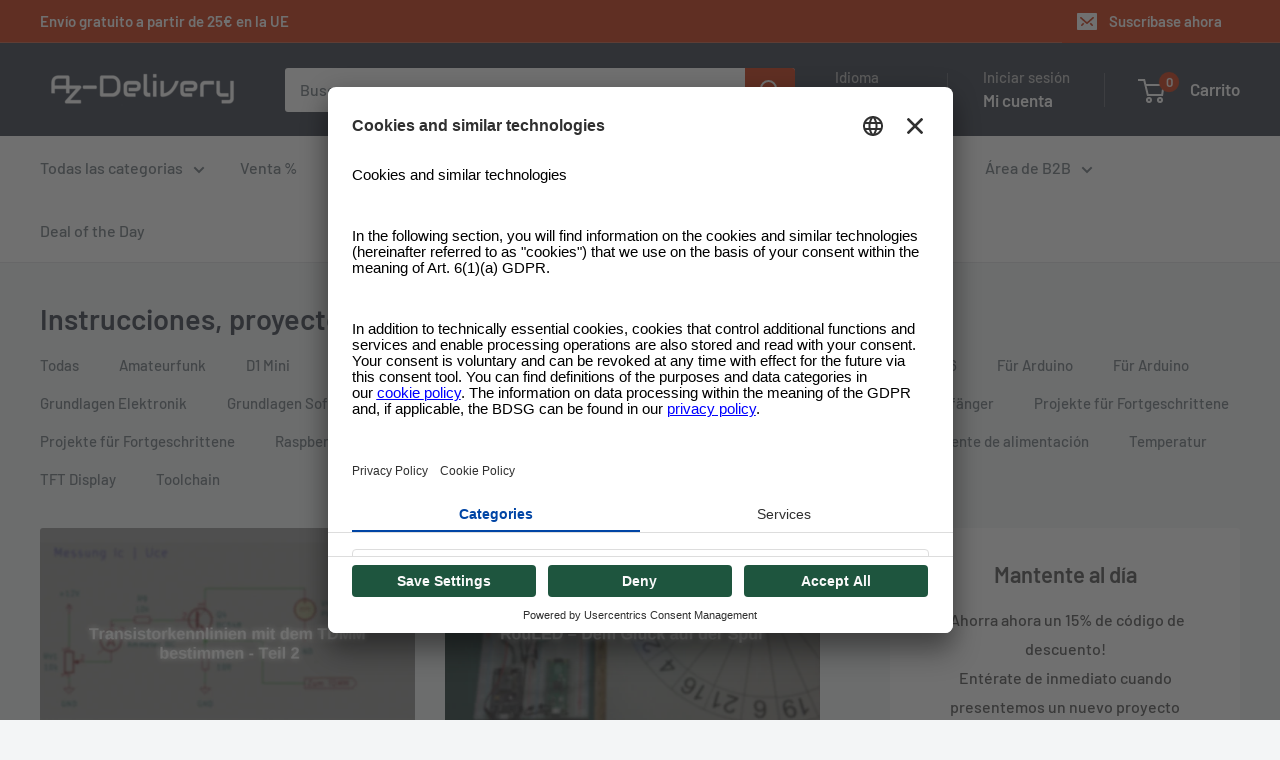

--- FILE ---
content_type: text/html; charset=utf-8
request_url: https://www.az-delivery.de/es/blogs/azdelivery-blog-fur-arduino-und-raspberry-pi/tagged/esp-8266
body_size: 71502
content:
<!doctype html>
<html class="no-js" lang="es">
  <head>
    

    <link rel="preconnect" href="//app.usercentrics.eu">
<link rel="preconnect" href="//api.usercentrics.eu">
<link rel="preconnect" href="//privacy-proxy.usercentrics.eu">
<link rel="preload" href="//app.usercentrics.eu/browser-ui/latest/loader.js" as="script">
<link rel="preload" href="//privacy-proxy.usercentrics.eu/latest/uc-block.bundle.js" as="script">
<script
  id="usercentrics-cmp"
  src="https://app.usercentrics.eu/browser-ui/latest/loader.js"
  data-settings-id="os8zjm8gRul2AQ"
  async
></script>
<script
  type="application/javascript"
  src="https://privacy-proxy.usercentrics.eu/latest/uc-block.bundle.js"
></script>

<script>
     window.addEventListener('UC_UI_VIEW_CHANGED', function(event) {
      console.log('Current view is: ' + event.detail.view);
      console.log('Previous view is: ' + event.detail.previousView);
       if (event.detail.view == "FIRST_LAYER") {
        window.addEventListener('UC_UI_INITIALIZED', function(e) {
          UC_UI.showSecondLayer();
        });
      }
    });

     // window.addEventListener('UC_UI_INITIALIZED', function(e) {
     //    console.log(UC_UI.getServicesBaseInfo());
     //  });

    window.addEventListener('UC_UI_CMP_EVENT', (data) => {
          console.log(`TEST: source => ${data.detail.source} && type => ${data.detail.type}`)
    });
</script>

<!-- remove recaptcha so you can login -->
<script>
  uc.deactivateBlocking([
    'Hko_qNsui-Q',
    'Hko_qNsui-Q'
  ]);
</script>

    <script>

  function updateShopifySettings() {
      const servicesArray = UC_UI.getServicesBaseInfo();

      servicesArray.forEach(item => {
       const dataTag = item.name;
       if(dataTag == "Shopify" && item.consent.status === true){
         console.log(dataTag);
          window.Shopify.customerPrivacy.setTrackingConsent(
            {
              "analytics":    true,
              "marketing":    true,
              "preferences":  true
            },
            () => console.log("Consent captured")
          );
        }
      });
  }
  
  function updateScriptsAndDomains() {
    const servicesArray = UC_UI.getServicesBaseInfo();
    let scriptsToBlock = [
      {
        src: 'https://searchanise-ef84.kxcdn.com/preload_data.0Q7w7p9q1H.js',
        cookie: 'snize-recommendation',
        dataTag: 'Searchanise'
      },
      {
        src: 'https://searchanise-ef84.kxcdn.com/widgets.24676.min.js',
        cookie: 'snize-recommendation',
        dataTag: 'Searchanise'
      },
      {
        src: 'https://searchanise-ef84.kxcdn.com/templates.0Q7w7p9q1H.js',
        cookie: 'snize-recommendation',
        dataTag: 'Searchanise'
      },
      {
        src: 'https://www.az-delivery.de/checkouts/internal/preloads.js?locale=en-ZA',
        cookie: '_az_delivery',
        dataTag: 'Shopify'
      },
      {
        src: 'https://d1u9wuqimc88kc.cloudfront.net/vendor/axios.min.js',
        cookie: '_pin_unauth',
        dataTag: 'Axios'
      },
      {
        src: 'https://d1npnstlfekkfz.cloudfront.net',
        cookie: 'ocu_cart_items',
        dataTag: 'Ocu Zipify'
      },
      {
        src: 'https://shop.app/checkouts/internal/preloads.js?locale=en-ZA&shop_id=15091638',
        cookie: '_shop_app',
        dataTag: 'Google Tag Manager'
      },
      {
        src: 'https://www.az-delivery.de/cdn/shopifycloud/shopify/assets/shopify_pay/storefront-80e528be853eac23af2454534897ca9536b1d3d04aa043b042f34879a3c111c8.js?v=20220906',
        cookie: '_shopify_pay',
        dataTag: 'Shopify'
      },
      {
        src: 'https://www.az-delivery.de/cdn/shopifycloud/shopify/assets/storefront/features-1c0b396bd4d054b94abae1eb6a1bd6ba47beb35525c57a217c77a862ff06d83f.js',
        cookie: '_shopify_features',
        dataTag: 'Shopify'
      },
      {
        src: 'https://www.az-delivery.de/cdn/shopifycloud/privacy-banner/storefront-banner.js',
        cookie: '_shopify_privacy_banner',
        dataTag: 'Shopify'
      },
      {
        src: 'https://www.az-delivery.de/cdn/shop/t/196/assets/custom.js?v=102476495355921946141718013592',
        cookie: '_shopify_custom',
        dataTag: 'Shopify'
      },
      {
        src: 'https://www.az-delivery.de/cdn/shop/t/196/assets/bss-file-configdata.js?v=121146858607162050131718013592',
        cookie: '_shopify_bss_config',
        dataTag: 'BSS'
      },
      {
        src: 'https://www.az-delivery.de/cdn/shop/t/196/assets/bss-file-configdata-banner.js?v=151034973688681356691718013592',
        cookie: '_shopify_bss_config_banner',
        dataTag: 'BSS'
      },
      {
        src: 'https://www.az-delivery.de/cdn/shop/t/196/assets/bss-file-configdata-popup.js?v=173992696638277510541718013592',
        cookie: '_shopify_bss_config_popup',
        dataTag: 'BSS'
      },
      {
        src: 'https://cdn.codeblackbelt.com/scripts/frequently-bought-together/bootstrap.min.js?version=2024062712+0200',
        cookie: '_frequently_bought_together',
        dataTag: 'Code Blackbelt'
      },
      {
        src: 'https://static.klaviyo.com/onsite/js/klaviyo.js?company_id=QVRJMi',
        cookie: '_klaviyo',
        dataTag: 'Klaviyo'
      },
      {
        src: 'https://cdn.cookielaw.org/scripttemplates/otSDKStub.js',
        cookie: '_ot_sdk',
        dataTag: 'Cookie Law'
      },
      {
        src: 'https://limits.minmaxify.com/az-delivery.myshopify.com?v=117a&r=20240626080531',
        cookie: '_minmaxify_limits',
        dataTag: 'Min Maxify'
      },
      {
        src: 'https://cdn.langshop.app/buckets/app/libs/storefront/sdk.js?proxy_prefix=/apps/langshop&source=tae',
        cookie: '_langshop_sdk',
        dataTag: 'Langshop'
      },
      {
        src: 'https://cdn.shopify.com/extensions/e09f9f1d-3e79-4602-a451-b3a18fee0b83/f4ee17c39b76019b296dd9b01d953f0d33aa051f/assets/storefront-consent.js',
        cookie: '_storefront_consent',
        dataTag: 'Shopify'
      },
      {
        src: 'https://www.az-delivery.de/cdn/shop/t/196/assets/shopacado.js?v=31220571182444497031718013592',
        cookie: '_shopacado',
        dataTag: 'Google Tag Manager'
      },
      {
        src: 'https://www.az-delivery.de/cdn/shop/t/196/assets/bss-product-label-js.js?v=119991293636880886221718013592',
        cookie: '_bss_product_label_js',
        dataTag: 'BSS'
      },
      {
        src: 'https://www.az-delivery.de/cdn/shop/t/196/assets/bss-product-label-banner.js?v=122309217890329640461718013592',
        cookie: '_bss_product_label_banner',
        dataTag: 'BSS'
      },
      {
        src: 'https://www.az-delivery.de/cdn/shop/t/196/assets/bss-product-label-popup.js?v=116180737997369527591718013592',
        cookie: '_bss_product_label_popup',
        dataTag: 'BSS'
      }
    ];

    let blockedDomains = [
      { domain: 'ocu.zipify.com', cookie: 'ocu_cart_items', dataTag: 'Ocu Zipify' },
      { domain: 'az-delivery.de/apps/appikon_discounted_pricing', cookie: 'ocu_cart_items', dataTag: 'Ocu Zipify' }
    ];

    // Filter out scripts and domains based on consent
    servicesArray.forEach(item => {
      if (item.consent.status === true) {
        const dataTag = item.name;
        scriptsToBlock = scriptsToBlock.filter(script => script.dataTag !== dataTag);
        blockedDomains = blockedDomains.filter(domain => domain.dataTag !== dataTag);
      }
    });

    const elementsToModify = ['script', 'img', 'iframe', 'embed'];

    function modifyElement(element, src, dataTag) {
      if (element.tagName.toLowerCase() === 'script' && (element.src.includes(src) || blockedDomains.some(domainObj => element.src.includes(domainObj.domain)))) {
        element.type = 'text/plain';
        element.setAttribute('data-usercentrics', dataTag);
        // console.log(`Modified script: ${element.src}`);
      } else if (element.src && blockedDomains.some(domainObj => element.src.includes(domainObj.domain))) {
        element.setAttribute('data-usercentrics', dataTag);
        // console.log(`Modified element: ${element.tagName}`);
      }
    }

    function removeCookie(cookieName) {
      document.cookie = `${cookieName}=; expires=Thu, 01 Jan 1970 00:00:00 GMT; path=/`;
      // console.log(`Removed cookie: ${cookieName}`);
    }

    // Modify existing elements in the DOM
    elementsToModify.forEach(tag => {
      document.querySelectorAll(tag).forEach(element => {
        scriptsToBlock.forEach(script => {
          modifyElement(element, script.src, script.dataTag);
          removeCookie(script.cookie);
        });
        blockedDomains.forEach(domainObj => {
          modifyElement(element, domainObj.domain, domainObj.dataTag);
          removeCookie(domainObj.cookie);
        });
      });
    });

    // Override appendChild to catch dynamically added elements
    const originalAppendChild = Element.prototype.appendChild;
    Element.prototype.appendChild = function(child) {
      if (child && child.tagName && elementsToModify.includes(child.tagName.toLowerCase())) {
        scriptsToBlock.forEach(script => {
          modifyElement(child, script.src, script.dataTag);
          removeCookie(script.cookie);
        });
        blockedDomains.forEach(domainObj => {
          modifyElement(child, domainObj.domain, domainObj.dataTag);
          removeCookie(domainObj.cookie);
        });
      }
      return originalAppendChild.call(this, child);
    };

    // Override insertBefore to catch dynamically added elements
    const originalInsertBefore = Element.prototype.insertBefore;
    Element.prototype.insertBefore = function(newNode, referenceNode) {
      if (newNode && newNode.tagName && elementsToModify.includes(newNode.tagName.toLowerCase())) {
        scriptsToBlock.forEach(script => {
          modifyElement(newNode, script.src, script.dataTag);
          removeCookie(script.cookie);
        });
        blockedDomains.forEach(domainObj => {
          modifyElement(newNode, domainObj.domain, domainObj.dataTag);
          removeCookie(domainObj.cookie);
        });
      }
      return originalInsertBefore.call(this, newNode, referenceNode);
    };

    // MutationObserver to catch elements added dynamically
    const observer = new MutationObserver(mutations => {
      mutations.forEach(({ addedNodes }) => {
        addedNodes.forEach(node => {
          if (node.nodeType === 1 && node.tagName && elementsToModify.includes(node.tagName.toLowerCase())) {
            scriptsToBlock.forEach(script => {
              modifyElement(node, script.src, script.dataTag);
              removeCookie(script.cookie);
            });
            blockedDomains.forEach(domainObj => {
              modifyElement(node, domainObj.domain, domainObj.dataTag);
              removeCookie(domainObj.cookie);
            });
          }
        });
      });
    });

    observer.observe(document.documentElement, {
      childList: true,
      subtree: true
    });

    // Intercept and block XHR requests to the specified domains
    const originalOpen = XMLHttpRequest.prototype.open;
    XMLHttpRequest.prototype.open = function(method, url) {
      if (blockedDomains.some(domainObj => url.includes(domainObj.domain))) {
        console.log(`Blocked XHR request to: ${url}`);
        removeCookie(domainObj.cookie);
        return; // Prevent the request from being sent
      }
      originalOpen.apply(this, arguments);
    };
  }
  window.addEventListener('UC_UI_INITIALIZED', function(e) {
    updateScriptsAndDomains();
    // updateShopifySettings();
  });

  window.addEventListener('UC_UI_CMP_EVENT', (data) => {
    // updateScriptsAndDomains();
    if (!window.UC_UI || !UC_UI.isInitialized()) {
        window.addEventListener('UC_UI_INITIALIZED', function() {
            updateScriptsAndDomains();
            updateShopifySettings();
        });
    } else {
        updateScriptsAndDomains();
        updateShopifySettings();
    }
  });
</script>


    <!-- Google Tag Manager -->
    <script type="text/plain" data-usercentrics="Google Tag Manager">
      <!-- <script> -->
      (function(w,d,s,l,i){w[l]=w[l]||[];w[l].push({'gtm.start': new Date().getTime(),event:'gtm.js'});var
      f=d.getElementsByTagName(s)[0], j=d.createElement(s),dl=l!='dataLayer'?'&l='+l:'';j.async=true;j.src=
      'https://www.googletagmanager.com/gtm.js?id='+i+dl;f.parentNode.insertBefore(j,f);
      })(window,document,'script','dataLayer','GTM-PGJGMGS');
    </script>
    <!-- End Google Tag Manager -->

    


<script type="text/javascript">
var a = window.performance && window.performance.mark;
if (a) {
  window.performance.mark("shopsheriff.amp-snippet.start");
}
var doc = document;
var redirect = "/cart" === window.location.pathname
&& (doc.referrer.includes("ampproject.org") || doc.referrer.includes("/a/s/") )
&& !doc.location.search.includes("utm");

if(redirect) {
  var f = doc.location.search ? "&" : "?";
  window.location =
    window.location.origin
  + window.location.pathname
  + f
  + "utm_source=shopsheriff&utm_medium=amp&utm_campaign=shopsheriff&utm_content=add-to-cart";
}
if (a) {
  window.performance.mark("shopsheriff.amp-snippet.end");
}
      </script>




    


    <meta charset="utf-8">
    <meta
      name="viewport"
      content="width=device-width, initial-scale=1.0, height=device-height, minimum-scale=1.0, maximum-scale=1.0"
    >
    <meta name="theme-color" content="#cb2900"><title>Instrucciones, proyectos y novedades. &ndash; Etiquetada &quot;ESP-8266&quot;
</title><meta name="description" content="En este blog publicamos nuevos proyectos sobre los temas Arduino, Raspberry Pi and Co."><link rel="canonical" href="https://www.az-delivery.de/es/blogs/azdelivery-blog-fur-arduino-und-raspberry-pi/tagged/esp-8266"><link rel="shortcut icon" href="//www.az-delivery.de/cdn/shop/files/AZ-Delivery_-_Logo_2_1_96x96.png?v=1689163583" type="image/png"><link rel="preload" as="style" href="//www.az-delivery.de/cdn/shop/t/188/assets/theme.css?v=175643159177188608261749751074">
    <link rel="preload" as="script" href="//www.az-delivery.de/cdn/shop/t/188/assets/theme.js?v=179372540479631345661699348822">
    <link rel="preconnect" href="https://cdn.shopify.com">
    <link rel="preconnect" href="https://fonts.shopifycdn.com">
    <link rel="dns-prefetch" href="https://productreviews.shopifycdn.com">
    <link rel="dns-prefetch" href="https://ajax.googleapis.com">
    <link rel="dns-prefetch" href="https://maps.googleapis.com">
    <link rel="dns-prefetch" href="https://maps.gstatic.com">

    <meta property="og:type" content="website">
  <meta property="og:title" content="Instrucciones, proyectos y novedades."><meta property="og:description" content="En este blog publicamos nuevos proyectos sobre los temas Arduino, Raspberry Pi and Co."><meta property="og:url" content="https://www.az-delivery.de/es/blogs/azdelivery-blog-fur-arduino-und-raspberry-pi/tagged/esp-8266">
<meta property="og:site_name" content="AZ-Delivery"><meta name="twitter:card" content="summary"><meta name="twitter:title" content="Instrucciones, proyectos y novedades.">
  <meta name="twitter:description" content="En este blog publicamos nuevos proyectos sobre los temas Arduino, Raspberry Pi and Co.">
    <link rel="preload" href="//www.az-delivery.de/cdn/fonts/barlow/barlow_n6.329f582a81f63f125e63c20a5a80ae9477df68e1.woff2" as="font" type="font/woff2" crossorigin><link rel="preload" href="//www.az-delivery.de/cdn/fonts/barlow/barlow_n5.a193a1990790eba0cc5cca569d23799830e90f07.woff2" as="font" type="font/woff2" crossorigin><style>
  @font-face {
  font-family: Barlow;
  font-weight: 600;
  font-style: normal;
  font-display: swap;
  src: url("//www.az-delivery.de/cdn/fonts/barlow/barlow_n6.329f582a81f63f125e63c20a5a80ae9477df68e1.woff2") format("woff2"),
       url("//www.az-delivery.de/cdn/fonts/barlow/barlow_n6.0163402e36247bcb8b02716880d0b39568412e9e.woff") format("woff");
}

  @font-face {
  font-family: Barlow;
  font-weight: 500;
  font-style: normal;
  font-display: swap;
  src: url("//www.az-delivery.de/cdn/fonts/barlow/barlow_n5.a193a1990790eba0cc5cca569d23799830e90f07.woff2") format("woff2"),
       url("//www.az-delivery.de/cdn/fonts/barlow/barlow_n5.ae31c82169b1dc0715609b8cc6a610b917808358.woff") format("woff");
}

@font-face {
  font-family: Barlow;
  font-weight: 600;
  font-style: normal;
  font-display: swap;
  src: url("//www.az-delivery.de/cdn/fonts/barlow/barlow_n6.329f582a81f63f125e63c20a5a80ae9477df68e1.woff2") format("woff2"),
       url("//www.az-delivery.de/cdn/fonts/barlow/barlow_n6.0163402e36247bcb8b02716880d0b39568412e9e.woff") format("woff");
}

@font-face {
  font-family: Barlow;
  font-weight: 600;
  font-style: italic;
  font-display: swap;
  src: url("//www.az-delivery.de/cdn/fonts/barlow/barlow_i6.5a22bd20fb27bad4d7674cc6e666fb9c77d813bb.woff2") format("woff2"),
       url("//www.az-delivery.de/cdn/fonts/barlow/barlow_i6.1c8787fcb59f3add01a87f21b38c7ef797e3b3a1.woff") format("woff");
}


  @font-face {
  font-family: Barlow;
  font-weight: 700;
  font-style: normal;
  font-display: swap;
  src: url("//www.az-delivery.de/cdn/fonts/barlow/barlow_n7.691d1d11f150e857dcbc1c10ef03d825bc378d81.woff2") format("woff2"),
       url("//www.az-delivery.de/cdn/fonts/barlow/barlow_n7.4fdbb1cb7da0e2c2f88492243ffa2b4f91924840.woff") format("woff");
}

  @font-face {
  font-family: Barlow;
  font-weight: 500;
  font-style: italic;
  font-display: swap;
  src: url("//www.az-delivery.de/cdn/fonts/barlow/barlow_i5.714d58286997b65cd479af615cfa9bb0a117a573.woff2") format("woff2"),
       url("//www.az-delivery.de/cdn/fonts/barlow/barlow_i5.0120f77e6447d3b5df4bbec8ad8c2d029d87fb21.woff") format("woff");
}

  @font-face {
  font-family: Barlow;
  font-weight: 700;
  font-style: italic;
  font-display: swap;
  src: url("//www.az-delivery.de/cdn/fonts/barlow/barlow_i7.50e19d6cc2ba5146fa437a5a7443c76d5d730103.woff2") format("woff2"),
       url("//www.az-delivery.de/cdn/fonts/barlow/barlow_i7.47e9f98f1b094d912e6fd631cc3fe93d9f40964f.woff") format("woff");
}


  :root {
    --default-text-font-size : 15px;
    --base-text-font-size    : 16px;
    --heading-font-family    : Barlow, sans-serif;
    --heading-font-weight    : 600;
    --heading-font-style     : normal;
    --text-font-family       : Barlow, sans-serif;
    --text-font-weight       : 500;
    --text-font-style        : normal;
    --text-font-bolder-weight: 600;
    --text-link-decoration   : underline;

    --text-color               : #677279;
    --text-color-rgb           : 103, 114, 121;
    --heading-color            : #2b323f;
    --border-color             : #e1e3e4;
    --border-color-rgb         : 225, 227, 228;
    --form-border-color        : #d4d6d8;
    --accent-color             : #cb2900;
    --accent-color-rgb         : 203, 41, 0;
    --link-color               : #cb2900;
    --link-color-hover         : #7f1a00;
    --background               : #f3f5f6;
    --secondary-background     : #ffffff;
    --secondary-background-rgb : 255, 255, 255;
    --accent-background        : rgba(203, 41, 0, 0.08);

    --input-background: #ffffff;

    --error-color       : #ff0000;
    --error-background  : rgba(255, 0, 0, 0.07);
    --success-color     : #00aa00;
    --success-background: rgba(0, 170, 0, 0.11);

    --primary-button-background      : #cb2900;
    --primary-button-background-rgb  : 203, 41, 0;
    --primary-button-text-color      : #ffffff;
    --secondary-button-background    : #2b323f;
    --secondary-button-background-rgb: 43, 50, 63;
    --secondary-button-text-color    : #ffffff;

    --header-background      : #2b323f;
    --header-text-color      : #ffffff;
    --header-light-text-color: #b9b9b9;
    --header-border-color    : rgba(185, 185, 185, 0.3);
    --header-accent-color    : #cb2900;

    --footer-background-color:    #2b323f;
    --footer-heading-text-color:  #ffffff;
    --footer-body-text-color:     #ffffff;
    --footer-body-text-color-rgb: 255, 255, 255;
    --footer-accent-color:        #cb2900;
    --footer-accent-color-rgb:    203, 41, 0;
    --footer-border:              none;
    
    --flickity-arrow-color: #abb1b4;--product-on-sale-accent           : #ee0000;
    --product-on-sale-accent-rgb       : 238, 0, 0;
    --product-on-sale-color            : #ffffff;
    --product-in-stock-color           : #008a00;
    --product-low-stock-color          : #ee0000;
    --product-sold-out-color           : #8a9297;
    --product-custom-label-1-background: #2b323f;
    --product-custom-label-1-color     : #ffffff;
    --product-custom-label-2-background: #00a500;
    --product-custom-label-2-color     : #ffffff;
    --product-review-star-color        : #ffbd00;

    --mobile-container-gutter : 20px;
    --desktop-container-gutter: 40px;

    /* Shopify related variables */
    --payment-terms-background-color: #f3f5f6;
  }
</style>

<script>
  // IE11 does not have support for CSS variables, so we have to polyfill them
  if (!(((window || {}).CSS || {}).supports && window.CSS.supports('(--a: 0)'))) {
    const script = document.createElement('script');
    script.type = 'text/javascript';
    script.src = 'https://cdn.jsdelivr.net/npm/css-vars-ponyfill@2';
    script.onload = function() {
      cssVars({});
    };

    document.getElementsByTagName('head')[0].appendChild(script);
  }
</script>


    <script>window.performance && window.performance.mark && window.performance.mark('shopify.content_for_header.start');</script><meta name="google-site-verification" content="cYdDNtf6pwwLqlS4EHZKo2EzntxWBJ-jmH_4GBD_kZs">
<meta name="facebook-domain-verification" content="nwvtamayh83nd52ms58fa6s5eq19nn">
<meta id="shopify-digital-wallet" name="shopify-digital-wallet" content="/15091638/digital_wallets/dialog">
<meta name="shopify-checkout-api-token" content="51783c9b129a3abbbd2b2844a593ef31">
<meta id="in-context-paypal-metadata" data-shop-id="15091638" data-venmo-supported="false" data-environment="production" data-locale="es_ES" data-paypal-v4="true" data-currency="EUR">
<link rel="alternate" type="application/atom+xml" title="Feed" href="/es/blogs/azdelivery-blog-fur-arduino-und-raspberry-pi/tagged/esp-8266.atom" />
<link rel="next" href="/es/blogs/azdelivery-blog-fur-arduino-und-raspberry-pi/tagged/esp-8266?page=2">
<link rel="alternate" hreflang="x-default" href="https://www.az-delivery.de/blogs/azdelivery-blog-fur-arduino-und-raspberry-pi/tagged/esp-8266">
<link rel="alternate" hreflang="de-DE" href="https://www.az-delivery.de/blogs/azdelivery-blog-fur-arduino-und-raspberry-pi/tagged/esp-8266">
<link rel="alternate" hreflang="nl-DE" href="https://www.az-delivery.de/nl/blogs/azdelivery-blog-fur-arduino-und-raspberry-pi/tagged/esp-8266">
<link rel="alternate" hreflang="en-DE" href="https://www.az-delivery.de/en/blogs/azdelivery-blog-fur-arduino-und-raspberry-pi/tagged/esp-8266">
<link rel="alternate" hreflang="fr-DE" href="https://www.az-delivery.de/fr/blogs/azdelivery-blog-fur-arduino-und-raspberry-pi/tagged/esp-8266">
<link rel="alternate" hreflang="it-DE" href="https://www.az-delivery.de/it/blogs/azdelivery-blog-fur-arduino-und-raspberry-pi/tagged/esp-8266">
<link rel="alternate" hreflang="es-DE" href="https://www.az-delivery.de/es/blogs/azdelivery-blog-fur-arduino-und-raspberry-pi/tagged/esp-8266">
<link rel="alternate" hreflang="fr-FR" href="http://www.az-delivery.fr/blogs/azdelivery-blog-fur-arduino-und-raspberry-pi/tagged/esp-8266">
<link rel="alternate" hreflang="nl-FR" href="http://www.az-delivery.fr/nl/blogs/azdelivery-blog-fur-arduino-und-raspberry-pi/tagged/esp-8266">
<link rel="alternate" hreflang="en-FR" href="http://www.az-delivery.fr/en/blogs/azdelivery-blog-fur-arduino-und-raspberry-pi/tagged/esp-8266">
<link rel="alternate" hreflang="de-FR" href="http://www.az-delivery.fr/de/blogs/azdelivery-blog-fur-arduino-und-raspberry-pi/tagged/esp-8266">
<link rel="alternate" hreflang="it-FR" href="http://www.az-delivery.fr/it/blogs/azdelivery-blog-fur-arduino-und-raspberry-pi/tagged/esp-8266">
<link rel="alternate" hreflang="es-FR" href="http://www.az-delivery.fr/es/blogs/azdelivery-blog-fur-arduino-und-raspberry-pi/tagged/esp-8266">
<link rel="alternate" hreflang="en-GB" href="https://www.az-delivery.uk/blogs/azdelivery-blog-fur-arduino-und-raspberry-pi/tagged/esp-8266">
<link rel="alternate" hreflang="nl-GB" href="https://www.az-delivery.uk/nl/blogs/azdelivery-blog-fur-arduino-und-raspberry-pi/tagged/esp-8266">
<link rel="alternate" hreflang="fr-GB" href="https://www.az-delivery.uk/fr/blogs/azdelivery-blog-fur-arduino-und-raspberry-pi/tagged/esp-8266">
<link rel="alternate" hreflang="de-GB" href="https://www.az-delivery.uk/de/blogs/azdelivery-blog-fur-arduino-und-raspberry-pi/tagged/esp-8266">
<link rel="alternate" hreflang="it-GB" href="https://www.az-delivery.uk/it/blogs/azdelivery-blog-fur-arduino-und-raspberry-pi/tagged/esp-8266">
<link rel="alternate" hreflang="es-GB" href="https://www.az-delivery.uk/es/blogs/azdelivery-blog-fur-arduino-und-raspberry-pi/tagged/esp-8266">
<script async="async" src="/checkouts/internal/preloads.js?locale=es-DE"></script>
<link rel="preconnect" href="https://shop.app" crossorigin="anonymous">
<script async="async" src="https://shop.app/checkouts/internal/preloads.js?locale=es-DE&shop_id=15091638" crossorigin="anonymous"></script>
<script id="apple-pay-shop-capabilities" type="application/json">{"shopId":15091638,"countryCode":"DE","currencyCode":"EUR","merchantCapabilities":["supports3DS"],"merchantId":"gid:\/\/shopify\/Shop\/15091638","merchantName":"AZ-Delivery","requiredBillingContactFields":["postalAddress","email"],"requiredShippingContactFields":["postalAddress","email"],"shippingType":"shipping","supportedNetworks":["visa","maestro","masterCard","amex"],"total":{"type":"pending","label":"AZ-Delivery","amount":"1.00"},"shopifyPaymentsEnabled":true,"supportsSubscriptions":true}</script>
<script id="shopify-features" type="application/json">{"accessToken":"51783c9b129a3abbbd2b2844a593ef31","betas":["rich-media-storefront-analytics"],"domain":"www.az-delivery.de","predictiveSearch":true,"shopId":15091638,"locale":"es"}</script>
<script>var Shopify = Shopify || {};
Shopify.shop = "az-delivery.myshopify.com";
Shopify.locale = "es";
Shopify.currency = {"active":"EUR","rate":"1.0"};
Shopify.country = "DE";
Shopify.theme = {"name":"Warehouse [2023-06-13] Copy 3","id":144629203211,"schema_name":"Warehouse","schema_version":"4.2.2","theme_store_id":871,"role":"main"};
Shopify.theme.handle = "null";
Shopify.theme.style = {"id":null,"handle":null};
Shopify.cdnHost = "www.az-delivery.de/cdn";
Shopify.routes = Shopify.routes || {};
Shopify.routes.root = "/es/";</script>
<script type="module">!function(o){(o.Shopify=o.Shopify||{}).modules=!0}(window);</script>
<script>!function(o){function n(){var o=[];function n(){o.push(Array.prototype.slice.apply(arguments))}return n.q=o,n}var t=o.Shopify=o.Shopify||{};t.loadFeatures=n(),t.autoloadFeatures=n()}(window);</script>
<script>
  window.ShopifyPay = window.ShopifyPay || {};
  window.ShopifyPay.apiHost = "shop.app\/pay";
  window.ShopifyPay.redirectState = null;
</script>
<script id="shop-js-analytics" type="application/json">{"pageType":"blog"}</script>
<script defer="defer" async type="module" src="//www.az-delivery.de/cdn/shopifycloud/shop-js/modules/v2/client.init-shop-cart-sync_CvZOh8Af.es.esm.js"></script>
<script defer="defer" async type="module" src="//www.az-delivery.de/cdn/shopifycloud/shop-js/modules/v2/chunk.common_3Rxs6Qxh.esm.js"></script>
<script type="module">
  await import("//www.az-delivery.de/cdn/shopifycloud/shop-js/modules/v2/client.init-shop-cart-sync_CvZOh8Af.es.esm.js");
await import("//www.az-delivery.de/cdn/shopifycloud/shop-js/modules/v2/chunk.common_3Rxs6Qxh.esm.js");

  window.Shopify.SignInWithShop?.initShopCartSync?.({"fedCMEnabled":true,"windoidEnabled":true});

</script>
<script>
  window.Shopify = window.Shopify || {};
  if (!window.Shopify.featureAssets) window.Shopify.featureAssets = {};
  window.Shopify.featureAssets['shop-js'] = {"shop-cart-sync":["modules/v2/client.shop-cart-sync_rmK0axmV.es.esm.js","modules/v2/chunk.common_3Rxs6Qxh.esm.js"],"init-fed-cm":["modules/v2/client.init-fed-cm_ZaR7zFve.es.esm.js","modules/v2/chunk.common_3Rxs6Qxh.esm.js"],"shop-button":["modules/v2/client.shop-button_DtKRgnFY.es.esm.js","modules/v2/chunk.common_3Rxs6Qxh.esm.js"],"shop-cash-offers":["modules/v2/client.shop-cash-offers_CD08217J.es.esm.js","modules/v2/chunk.common_3Rxs6Qxh.esm.js","modules/v2/chunk.modal_DPIzVVvN.esm.js"],"init-windoid":["modules/v2/client.init-windoid_B42Q2JHR.es.esm.js","modules/v2/chunk.common_3Rxs6Qxh.esm.js"],"shop-toast-manager":["modules/v2/client.shop-toast-manager_BhL87v9O.es.esm.js","modules/v2/chunk.common_3Rxs6Qxh.esm.js"],"init-shop-email-lookup-coordinator":["modules/v2/client.init-shop-email-lookup-coordinator_CFAE-OH8.es.esm.js","modules/v2/chunk.common_3Rxs6Qxh.esm.js"],"init-shop-cart-sync":["modules/v2/client.init-shop-cart-sync_CvZOh8Af.es.esm.js","modules/v2/chunk.common_3Rxs6Qxh.esm.js"],"avatar":["modules/v2/client.avatar_BTnouDA3.es.esm.js"],"pay-button":["modules/v2/client.pay-button_x3Sl_UWF.es.esm.js","modules/v2/chunk.common_3Rxs6Qxh.esm.js"],"init-customer-accounts":["modules/v2/client.init-customer-accounts_DwzgN7WB.es.esm.js","modules/v2/client.shop-login-button_Bwv8tzNm.es.esm.js","modules/v2/chunk.common_3Rxs6Qxh.esm.js","modules/v2/chunk.modal_DPIzVVvN.esm.js"],"init-shop-for-new-customer-accounts":["modules/v2/client.init-shop-for-new-customer-accounts_l0dYgp_m.es.esm.js","modules/v2/client.shop-login-button_Bwv8tzNm.es.esm.js","modules/v2/chunk.common_3Rxs6Qxh.esm.js","modules/v2/chunk.modal_DPIzVVvN.esm.js"],"shop-login-button":["modules/v2/client.shop-login-button_Bwv8tzNm.es.esm.js","modules/v2/chunk.common_3Rxs6Qxh.esm.js","modules/v2/chunk.modal_DPIzVVvN.esm.js"],"init-customer-accounts-sign-up":["modules/v2/client.init-customer-accounts-sign-up_CqSuJy7r.es.esm.js","modules/v2/client.shop-login-button_Bwv8tzNm.es.esm.js","modules/v2/chunk.common_3Rxs6Qxh.esm.js","modules/v2/chunk.modal_DPIzVVvN.esm.js"],"shop-follow-button":["modules/v2/client.shop-follow-button_sMoqSZtr.es.esm.js","modules/v2/chunk.common_3Rxs6Qxh.esm.js","modules/v2/chunk.modal_DPIzVVvN.esm.js"],"checkout-modal":["modules/v2/client.checkout-modal_CwKmoEcx.es.esm.js","modules/v2/chunk.common_3Rxs6Qxh.esm.js","modules/v2/chunk.modal_DPIzVVvN.esm.js"],"lead-capture":["modules/v2/client.lead-capture_De9xQpTV.es.esm.js","modules/v2/chunk.common_3Rxs6Qxh.esm.js","modules/v2/chunk.modal_DPIzVVvN.esm.js"],"shop-login":["modules/v2/client.shop-login_DZKlOsWP.es.esm.js","modules/v2/chunk.common_3Rxs6Qxh.esm.js","modules/v2/chunk.modal_DPIzVVvN.esm.js"],"payment-terms":["modules/v2/client.payment-terms_WyOlUs-o.es.esm.js","modules/v2/chunk.common_3Rxs6Qxh.esm.js","modules/v2/chunk.modal_DPIzVVvN.esm.js"]};
</script>
<script>(function() {
  var isLoaded = false;
  function asyncLoad() {
    if (isLoaded) return;
    isLoaded = true;
    var urls = ["\/\/searchserverapi.com\/widgets\/shopify\/init.js?a=0Q7w7p9q1H\u0026shop=az-delivery.myshopify.com","https:\/\/cdn2.ryviu.com\/v\/static\/js\/app.js?n=1\u0026shop=az-delivery.myshopify.com"];
    for (var i = 0; i < urls.length; i++) {
      var s = document.createElement('script');
      s.type = 'text/javascript';
      s.async = true;
      s.src = urls[i];
      var x = document.getElementsByTagName('script')[0];
      x.parentNode.insertBefore(s, x);
    }
  };
  if(window.attachEvent) {
    window.attachEvent('onload', asyncLoad);
  } else {
    window.addEventListener('load', asyncLoad, false);
  }
})();</script>
<script id="__st">var __st={"a":15091638,"offset":3600,"reqid":"44d17233-e8a5-4110-9a81-fed0995f1da3-1768791081","pageurl":"www.az-delivery.de\/es\/blogs\/azdelivery-blog-fur-arduino-und-raspberry-pi\/tagged\/esp-8266","s":"blogs-103607250","u":"bceaafa66906","p":"blog","rtyp":"blog","rid":103607250};</script>
<script>window.ShopifyPaypalV4VisibilityTracking = true;</script>
<script id="captcha-bootstrap">!function(){'use strict';const t='contact',e='account',n='new_comment',o=[[t,t],['blogs',n],['comments',n],[t,'customer']],c=[[e,'customer_login'],[e,'guest_login'],[e,'recover_customer_password'],[e,'create_customer']],r=t=>t.map((([t,e])=>`form[action*='/${t}']:not([data-nocaptcha='true']) input[name='form_type'][value='${e}']`)).join(','),a=t=>()=>t?[...document.querySelectorAll(t)].map((t=>t.form)):[];function s(){const t=[...o],e=r(t);return a(e)}const i='password',u='form_key',d=['recaptcha-v3-token','g-recaptcha-response','h-captcha-response',i],f=()=>{try{return window.sessionStorage}catch{return}},m='__shopify_v',_=t=>t.elements[u];function p(t,e,n=!1){try{const o=window.sessionStorage,c=JSON.parse(o.getItem(e)),{data:r}=function(t){const{data:e,action:n}=t;return t[m]||n?{data:e,action:n}:{data:t,action:n}}(c);for(const[e,n]of Object.entries(r))t.elements[e]&&(t.elements[e].value=n);n&&o.removeItem(e)}catch(o){console.error('form repopulation failed',{error:o})}}const l='form_type',E='cptcha';function T(t){t.dataset[E]=!0}const w=window,h=w.document,L='Shopify',v='ce_forms',y='captcha';let A=!1;((t,e)=>{const n=(g='f06e6c50-85a8-45c8-87d0-21a2b65856fe',I='https://cdn.shopify.com/shopifycloud/storefront-forms-hcaptcha/ce_storefront_forms_captcha_hcaptcha.v1.5.2.iife.js',D={infoText:'Protegido por hCaptcha',privacyText:'Privacidad',termsText:'Términos'},(t,e,n)=>{const o=w[L][v],c=o.bindForm;if(c)return c(t,g,e,D).then(n);var r;o.q.push([[t,g,e,D],n]),r=I,A||(h.body.append(Object.assign(h.createElement('script'),{id:'captcha-provider',async:!0,src:r})),A=!0)});var g,I,D;w[L]=w[L]||{},w[L][v]=w[L][v]||{},w[L][v].q=[],w[L][y]=w[L][y]||{},w[L][y].protect=function(t,e){n(t,void 0,e),T(t)},Object.freeze(w[L][y]),function(t,e,n,w,h,L){const[v,y,A,g]=function(t,e,n){const i=e?o:[],u=t?c:[],d=[...i,...u],f=r(d),m=r(i),_=r(d.filter((([t,e])=>n.includes(e))));return[a(f),a(m),a(_),s()]}(w,h,L),I=t=>{const e=t.target;return e instanceof HTMLFormElement?e:e&&e.form},D=t=>v().includes(t);t.addEventListener('submit',(t=>{const e=I(t);if(!e)return;const n=D(e)&&!e.dataset.hcaptchaBound&&!e.dataset.recaptchaBound,o=_(e),c=g().includes(e)&&(!o||!o.value);(n||c)&&t.preventDefault(),c&&!n&&(function(t){try{if(!f())return;!function(t){const e=f();if(!e)return;const n=_(t);if(!n)return;const o=n.value;o&&e.removeItem(o)}(t);const e=Array.from(Array(32),(()=>Math.random().toString(36)[2])).join('');!function(t,e){_(t)||t.append(Object.assign(document.createElement('input'),{type:'hidden',name:u})),t.elements[u].value=e}(t,e),function(t,e){const n=f();if(!n)return;const o=[...t.querySelectorAll(`input[type='${i}']`)].map((({name:t})=>t)),c=[...d,...o],r={};for(const[a,s]of new FormData(t).entries())c.includes(a)||(r[a]=s);n.setItem(e,JSON.stringify({[m]:1,action:t.action,data:r}))}(t,e)}catch(e){console.error('failed to persist form',e)}}(e),e.submit())}));const S=(t,e)=>{t&&!t.dataset[E]&&(n(t,e.some((e=>e===t))),T(t))};for(const o of['focusin','change'])t.addEventListener(o,(t=>{const e=I(t);D(e)&&S(e,y())}));const B=e.get('form_key'),M=e.get(l),P=B&&M;t.addEventListener('DOMContentLoaded',(()=>{const t=y();if(P)for(const e of t)e.elements[l].value===M&&p(e,B);[...new Set([...A(),...v().filter((t=>'true'===t.dataset.shopifyCaptcha))])].forEach((e=>S(e,t)))}))}(h,new URLSearchParams(w.location.search),n,t,e,['guest_login'])})(!0,!0)}();</script>
<script integrity="sha256-4kQ18oKyAcykRKYeNunJcIwy7WH5gtpwJnB7kiuLZ1E=" data-source-attribution="shopify.loadfeatures" defer="defer" src="//www.az-delivery.de/cdn/shopifycloud/storefront/assets/storefront/load_feature-a0a9edcb.js" crossorigin="anonymous"></script>
<script crossorigin="anonymous" defer="defer" src="//www.az-delivery.de/cdn/shopifycloud/storefront/assets/shopify_pay/storefront-65b4c6d7.js?v=20250812"></script>
<script data-source-attribution="shopify.dynamic_checkout.dynamic.init">var Shopify=Shopify||{};Shopify.PaymentButton=Shopify.PaymentButton||{isStorefrontPortableWallets:!0,init:function(){window.Shopify.PaymentButton.init=function(){};var t=document.createElement("script");t.src="https://www.az-delivery.de/cdn/shopifycloud/portable-wallets/latest/portable-wallets.es.js",t.type="module",document.head.appendChild(t)}};
</script>
<script data-source-attribution="shopify.dynamic_checkout.buyer_consent">
  function portableWalletsHideBuyerConsent(e){var t=document.getElementById("shopify-buyer-consent"),n=document.getElementById("shopify-subscription-policy-button");t&&n&&(t.classList.add("hidden"),t.setAttribute("aria-hidden","true"),n.removeEventListener("click",e))}function portableWalletsShowBuyerConsent(e){var t=document.getElementById("shopify-buyer-consent"),n=document.getElementById("shopify-subscription-policy-button");t&&n&&(t.classList.remove("hidden"),t.removeAttribute("aria-hidden"),n.addEventListener("click",e))}window.Shopify?.PaymentButton&&(window.Shopify.PaymentButton.hideBuyerConsent=portableWalletsHideBuyerConsent,window.Shopify.PaymentButton.showBuyerConsent=portableWalletsShowBuyerConsent);
</script>
<script data-source-attribution="shopify.dynamic_checkout.cart.bootstrap">document.addEventListener("DOMContentLoaded",(function(){function t(){return document.querySelector("shopify-accelerated-checkout-cart, shopify-accelerated-checkout")}if(t())Shopify.PaymentButton.init();else{new MutationObserver((function(e,n){t()&&(Shopify.PaymentButton.init(),n.disconnect())})).observe(document.body,{childList:!0,subtree:!0})}}));
</script>
<link id="shopify-accelerated-checkout-styles" rel="stylesheet" media="screen" href="https://www.az-delivery.de/cdn/shopifycloud/portable-wallets/latest/accelerated-checkout-backwards-compat.css" crossorigin="anonymous">
<style id="shopify-accelerated-checkout-cart">
        #shopify-buyer-consent {
  margin-top: 1em;
  display: inline-block;
  width: 100%;
}

#shopify-buyer-consent.hidden {
  display: none;
}

#shopify-subscription-policy-button {
  background: none;
  border: none;
  padding: 0;
  text-decoration: underline;
  font-size: inherit;
  cursor: pointer;
}

#shopify-subscription-policy-button::before {
  box-shadow: none;
}

      </style>

<script>window.performance && window.performance.mark && window.performance.mark('shopify.content_for_header.end');</script>

    <link rel="stylesheet" href="//www.az-delivery.de/cdn/shop/t/188/assets/theme.css?v=175643159177188608261749751074">

    


  <script type="application/ld+json">
  {
    "@context": "https://schema.org",
    "@type": "BreadcrumbList",
  "itemListElement": [{
      "@type": "ListItem",
      "position": 1,
      "name": "Inicio",
      "item": "https://www.az-delivery.de"
    },{
          "@type": "ListItem",
          "position": 2,
          "name": "Instrucciones, proyectos y novedades.",
          "item": "https://www.az-delivery.de/es/blogs/azdelivery-blog-fur-arduino-und-raspberry-pi"
        }]
  }
  </script>



    <script>
      // This allows to expose several variables to the global scope, to be used in scripts
      window.theme = {
        pageType: "blog",
        cartCount: 0,
        moneyFormat: "€{{amount}}",
        moneyWithCurrencyFormat: "€{{amount}} EUR",
        currencyCodeEnabled: false,
        showDiscount: true,
        discountMode: "saving",
        cartType: "drawer"
      };

      window.routes = {
        rootUrl: "\/es",
        rootUrlWithoutSlash: "\/es",
        cartUrl: "\/es\/cart",
        cartAddUrl: "\/es\/cart\/add",
        cartChangeUrl: "\/es\/cart\/change",
        searchUrl: "\/es\/search",
        productRecommendationsUrl: "\/es\/recommendations\/products"
      };

      window.languages = {
        productRegularPrice: "Precio habitual",
        productSalePrice: "Precio de venta",
        collectionOnSaleLabel: "Ahorrar {{savings}}",
        productFormUnavailable: "No disponible",
        productFormAddToCart: "Añadir al carrito",
        productFormPreOrder: "Reservar",
        productFormSoldOut: "Agotado",
        productAdded: "El producto ha sido añadido al carrito",
        productAddedShort: "Añadido !",
        shippingEstimatorNoResults: "No se pudo encontrar envío para su dirección.",
        shippingEstimatorOneResult: "Hay una tarifa de envío para su dirección :",
        shippingEstimatorMultipleResults: "Hay {{count}} tarifas de envío para su dirección :",
        shippingEstimatorErrors: "Hay algunos errores :"
      };

      document.documentElement.className = document.documentElement.className.replace('no-js', 'js');
    </script><script src="//www.az-delivery.de/cdn/shop/t/188/assets/theme.js?v=179372540479631345661699348822" defer></script>
    <script src="//www.az-delivery.de/cdn/shop/t/188/assets/custom.js?v=102476495355921946141699348822" defer></script><script>
        (function () {
          window.onpageshow = function() {
            // We force re-freshing the cart content onpageshow, as most browsers will serve a cache copy when hitting the
            // back button, which cause staled data
            document.documentElement.dispatchEvent(new CustomEvent('cart:refresh', {
              bubbles: true,
              detail: {scrollToTop: false}
            }));
          };
        })();
      </script><script src="//www.az-delivery.de/cdn/shop/t/188/assets/bss-file-configdata.js?v=19453381437224918031699348822" type="text/javascript"></script> <script src="//www.az-delivery.de/cdn/shop/t/188/assets/bss-file-configdata-banner.js?v=151034973688681356691699348822" type="text/javascript"></script> <script src="//www.az-delivery.de/cdn/shop/t/188/assets/bss-file-configdata-popup.js?v=173992696638277510541699348822" type="text/javascript"></script><script>
                if (typeof BSS_PL == 'undefined') {
                    var BSS_PL = {};
                }
                var bssPlApiServer = "https://product-labels-pro.bsscommerce.com";
                BSS_PL.customerTags = 'null';
                BSS_PL.customerId = 'null';
                BSS_PL.configData = configDatas;
                BSS_PL.configDataBanner = configDataBanners ? configDataBanners : [];
                BSS_PL.configDataPopup = configDataPopups ? configDataPopups : [];
                BSS_PL.storeId = 36826;
                BSS_PL.currentPlan = "five_usd";
                BSS_PL.storeIdCustomOld = "10678";
                BSS_PL.storeIdOldWIthPriority = "12200";
                BSS_PL.apiServerProduction = "https://product-labels-pro.bsscommerce.com";
                
                BSS_PL.integration = {"laiReview":{"status":0,"config":[]}}
                BSS_PL.settingsData = {}
                </script>
            <style>
.homepage-slideshow .slick-slide .bss_pl_img {
    visibility: hidden !important;
}
</style>

    <!--
      <script>
             (function() {
                const scriptsToModify = [
                  { src: 'https://searchanise-ef84.kxcdn.com/preload_data.0Q7w7p9q1H.js', cookie: 'snize-recommendation' },
                  { src: 'https://searchanise-ef84.kxcdn.com/widgets.24676.min.js', cookie: 'snize-recommendation' },
                  { src: 'https://searchanise-ef84.kxcdn.com/templates.0Q7w7p9q1H.js', cookie: 'snize-recommendation' },
                  { src: 'https://ajax.aspnetcdn.com/ajax/jQuery/jquery-3.6.0.min.js', cookie: 'snize-recommendation' },
                  { src: 'https://cdn.shopify.com/extensions/00d933f5-9ab1-4bdb-b706-ff7efc4d6f65/one-click-upsell-zipify-ocu-74/assets/zipify-oneclickupsell-extension.js', cookie: 'ocu_cart_items' },
                  { src: 'https://ocu.zipify.com/pre_purchase/v2/checkout_offers/appropriate', cookie: 'ocu_cart_items' },
                  { src: 'https://www.az-delivery.de/en/cart.js?ocu', cookie: 'ocu_cart_items' },
                  { src: 'https://d1u9wuqimc88kc.cloudfront.net/vendor/axios.min.js', cookie: '_pin_unauth' }
                ];

                function modifyScript(script) {
                  const match = scriptsToModify.find(s => s.src === script.src);
                  if (match) {
                    script.type = 'text/plain';
                    script.setAttribute('data-usercentrics', 'Google Tag Manager');
                    console.log(`Modified script: ${script.src}`);
                    // Remove corresponding cookie
                    removeCookie(match.cookie);
                  }
                }

                function removeCookie(name) {
                  document.cookie = name + '=; Max-Age=0; path=/';
                  console.log(`Removed cookie: ${name}`);
                }

                // Intercept script insertion before it loads
                const observer = new MutationObserver(mutations => {
                  mutations.forEach(mutation => {
                    if (mutation.addedNodes) {
                      mutation.addedNodes.forEach(node => {
                        if (node.tagName === 'SCRIPT') {
                          modifyScript(node);
                        }
                      });
                    }
                  });
                });

                observer.observe(document.documentElement, {
                  childList: true,
                  subtree: true
                });

                // Modify existing scripts in the DOM
                document.querySelectorAll('script').forEach(script => {
                  modifyScript(script);
                });

              })();
      </script>

      <script>
        document.addEventListener('DOMContentLoaded', function() {
          const scriptsToModify = [
            { src: 'https://searchanise-ef84.kxcdn.com/preload_data.0Q7w7p9q1H.js', cookie: 'snize-recommendation' },
            { src: 'https://searchanise-ef84.kxcdn.com/widgets.24676.min.js', cookie: 'snize-recommendation' },
            { src: 'https://searchanise-ef84.kxcdn.com/templates.0Q7w7p9q1H.js', cookie: 'snize-recommendation' },
            { src: 'https://d1npnstlfekkfz.cloudfront.net/zipify-oneclickupsell-multiple.js', cookie: 'ocu_cart_items' },
            { src: 'https://d1npnstlfekkfz.cloudfront.net/zipify-oneclickupsell-single.js', cookie: 'ocu_cart_items' },
            { src: 'https://d1npnstlfekkfz.cloudfront.net/zipify-oneclickupsell-vendor.js', cookie: 'ocu_cart_items' },
            // Add more scripts and their corresponding cookies here
          ];

          function modifyScript(script) {
            const match = scriptsToModify.find(s => s.src === script.src);
            if (match) {
              script.type = 'text/plain';
              script.setAttribute('data-usercentrics', 'Google Tag Manager');
              console.log(`Modified script: ${script.src}`);
              // Remove corresponding cookie
              removeCookie(match.cookie);
            }
          }

          function removeCookie(name) {
            document.cookie = name + '=; Max-Age=0; path=/';
            console.log(`Removed cookie: ${name}`);
          }

          // Modify existing scripts in the DOM
          document.querySelectorAll('script').forEach(script => {
            modifyScript(script);
          });

          // Override appendChild to catch dynamically added scripts
          const originalAppendChild = Element.prototype.appendChild;
          Element.prototype.appendChild = function(child) {
            if (child.tagName === 'SCRIPT') {
              modifyScript(child);
            }
            return originalAppendChild.call(this, child);
          };

          // Override insertBefore to catch dynamically added scripts
          const originalInsertBefore = Element.prototype.insertBefore;
          Element.prototype.insertBefore = function(newNode, referenceNode) {
            if (newNode.tagName === 'SCRIPT') {
              modifyScript(newNode);
            }
            return originalInsertBefore.call(this, newNode, referenceNode);
          };
        });
      </script>
    -->
    <!-- Back In Stock Klaviyo Flow Start -->
    <style>
    .klaviyo-bis-trigger.button {
    display: inline-block !important;
    background-color: #8a9297 !important;
    color: #fff !important;
    padding: 14px 20px !important;
    font-size: 16px !important;
    line-height: 1.4 !important;
    font-weight: normal !important;
    border: none !important;
    border-radius: 0 !important;
    box-shadow: none !important;
    text-align: center !important;
    margin: 0 !important;
    text-transform: none !important;
    }
    </style>
    <!-- Back In Stock Klaviyo Flow End -->
  <!-- BEGIN app block: shopify://apps/kai-progress-bar-free-gift/blocks/app-embed/4ea16939-e8ca-41f8-9e68-a9442bdd8d9a -->






<script>
  window.metaobjectsIndexed = {};
</script>




    

          




            

  









  





  
        


      
                      

        
          

          
          
          
          
          

          
          
          

           <!-- Initialize stock quantity to 0 -->

                
                
                                
                
                

                
                
                
                
                
                
                
                
                
                
                
                
                
                                

              

          
























          

        
      
    
      
  







    


  


  









  <script>    
    window.activeMetaobjects = "[\n        {\n          \"discountName\": \"New campaign (Copy)\",\n          \"discountId\": \"1240\",\n          \"discountType\": \"value\",\n          \"startDate\": \"2025-11-26T15:14:44Z\",\n          \"endDate\": \"2125-11-02T18:29:59Z\",\n          \"tiers\": [{\"id\":\"2570\",\"tierId\":0,\"minSpend\":\"25\",\"tierType\":\"free_shipping\",\"value\":\"10.00\",\"giftProductId\":[],\"bogoselection\":[],\"buystype\":\"product\",\"getstype\":\"product\",\"nudgeText\":\"Nur noch {Trigger - Current} für kostenlosen Versand!\",\"achievementText\":\"Du hast kostenlosen Versand erhalten 🎉\",\"iconURL\":null,\"iconName\":\"free_shipping_1\",\"iconSVG\":\"\\n      \u003csvg fill=\\\"#000000\\\" height=\\\"24px\\\" width=\\\"24px\\\" version=\\\"1.1\\\" id=\\\"Layer_1\\\" xmlns=\\\"http:\/\/www.w3.org\/2000\/svg\\\" xmlns:xlink=\\\"http:\/\/www.w3.org\/1999\/xlink\\\"\\n        viewBox=\\\"0 0 512 512\\\" xml:space=\\\"preserve\\\"\u003e\\n        \u003cg\u003e\\n          \u003cg\u003e\\n            \u003cpath d=\\\"M476.158,286.938l-13.259-53.035c3.625-0.77,6.345-3.986,6.345-7.839v-8.551c0-18.566-15.105-33.67-33.67-33.67h-60.392\\n\\t\\t\\tv-17.637c0-9.136-7.432-16.568-16.568-16.568H246.32l68.24-27.296c4.111-1.644,6.11-6.31,4.466-10.421\\n\\t\\t\\tc-1.644-4.11-6.307-6.111-10.421-4.466l-55.874,22.349c17.026-10.924,33.871-22.947,40.284-31.355\\n\\t\\t\\tc12.485-16.369,9.323-39.843-7.046-52.328c-16.369-12.486-39.843-9.323-52.328,7.046c-9.122,11.962-21.158,45.573-28.948,69.258\\n\\t\\t\\tc-7.79-23.683-19.826-57.296-28.948-69.258c-12.484-16.369-35.959-19.53-52.328-7.046c-16.369,12.484-19.53,35.958-7.046,52.328\\n\\t\\t\\tc6.413,8.409,23.257,20.431,40.284,31.355l-55.874-22.349c-4.113-1.647-8.777,0.355-10.421,4.466\\n\\t\\t\\tc-1.645,4.111,0.355,8.777,4.466,10.421l68.24,27.296H50.772c-9.136,0-16.568,7.432-16.568,16.568v145.37\\n\\t\\t\\tc0,4.427,3.589,8.017,8.017,8.017c4.427,0,8.017-3.589,8.017-8.017v-145.37c0-0.295,0.239-0.534,0.534-0.534h307.841\\n\\t\\t\\tc0.295,0,0.534,0.239,0.534,0.534v145.372c0,4.427,3.589,8.017,8.017,8.017c4.427,0,8.017-3.589,8.017-8.017v-9.088h94.566\\n\\t\\t\\tc0.009,0,0.016,0.002,0.025,0.002s0.017-0.001,0.026-0.001c11.636,0.009,21.516,7.647,24.908,18.171h-24.928\\n\\t\\t\\tc-4.427,0-8.017,3.589-8.017,8.017v17.102c0,13.851,11.268,25.119,25.119,25.119h9.086v35.273h-20.962\\n\\t\\t\\tc-6.886-19.882-25.787-34.205-47.982-34.205s-41.097,14.322-47.982,34.205h-3.86V345.78c0-4.427-3.589-8.017-8.017-8.017\\n\\t\\t\\tc-4.427,0-8.017,3.589-8.017,8.017v60.392H192.817c-6.886-19.882-25.787-34.205-47.982-34.205s-41.097,14.322-47.982,34.205\\n\\t\\t\\tH50.772c-0.295,0-0.534-0.239-0.534-0.534v-17.637h34.739c4.427,0,8.017-3.589,8.017-8.017s-3.589-8.017-8.017-8.017H8.017\\n\\t\\t\\tc-4.427,0-8.017,3.589-8.017,8.017s3.589,8.017,8.017,8.017h26.188v17.637c0,9.136,7.432,16.568,16.568,16.568h43.304\\n\\t\\t\\tc-0.002,0.178-0.014,0.355-0.014,0.534c0,27.995,22.777,50.772,50.772,50.772s50.772-22.777,50.772-50.772\\n\\t\\t\\tc0-0.18-0.012-0.356-0.014-0.534h180.67c-0.002,0.178-0.014,0.355-0.014,0.534c0,27.995,22.777,50.772,50.772,50.772\\n\\t\\t\\tc27.995,0,50.772-22.777,50.772-50.772c0-0.18-0.012-0.356-0.014-0.534h26.203c4.427,0,8.017-3.589,8.017-8.017v-85.511\\n\\t\\t\\tC512,307.564,496.423,290.022,476.158,286.938z M172.9,121.059c-31.623-19.651-41.003-28.692-43.78-32.334\\n\\t\\t\\tc-7.123-9.339-5.319-22.732,4.021-29.855c3.85-2.936,8.388-4.355,12.893-4.355c6.422,0,12.776,2.886,16.963,8.376\\n\\t\\t\\tc7.755,10.168,19.9,44.391,27.918,69.052C185.504,128.757,179.284,125.028,172.9,121.059z M218.473,131.942\\n\\t\\t\\tc8.018-24.66,20.163-58.882,27.917-69.052c7.123-9.339,20.516-11.142,29.855-4.02c9.34,7.123,11.143,20.516,4.021,29.855\\n\\t\\t\\tc-2.777,3.641-12.157,12.683-43.778,32.333C230.105,125.026,223.885,128.756,218.473,131.942z M375.182,199.875h60.392\\n\\t\\t\\tc9.725,0,17.637,7.912,17.637,17.637v0.534h-78.029V199.875z M375.182,286.456V234.08h71.235l13.094,52.376H375.182z\\n\\t\\t\\t M144.835,457.479c-19.155,0-34.739-15.584-34.739-34.739s15.584-34.739,34.739-34.739c19.155,0,34.739,15.584,34.739,34.739\\n\\t\\t\\tS163.99,457.479,144.835,457.479z M427.023,457.479c-19.155,0-34.739-15.584-34.739-34.739s15.584-34.739,34.739-34.739\\n\\t\\t\\tc19.155,0,34.739,15.584,34.739,34.739S446.178,457.479,427.023,457.479z M495.967,354.865h-9.086\\n\\t\\t\\tc-5.01,0-9.086-4.076-9.086-9.086v-9.086h18.171V354.865z\\\"\/\u003e\\n          \u003c\/g\u003e\\n        \u003c\/g\u003e\\n        \u003cg\u003e\\n          \u003cg\u003e\\n            \u003cpath d=\\\"M144.835,406.172c-9.136,0-16.568,7.432-16.568,16.568s7.432,16.568,16.568,16.568c9.136,0,16.568-7.432,16.568-16.568\\n\\t\\t\\tS153.971,406.172,144.835,406.172z\\\"\/\u003e\\n          \u003c\/g\u003e\\n        \u003c\/g\u003e\\n        \u003cg\u003e\\n          \u003cg\u003e\\n            \u003cpath d=\\\"M427.023,406.172c-9.136,0-16.568,7.432-16.568,16.568s7.432,16.568,16.568,16.568c9.136,0,16.568-7.432,16.568-16.568\\n\\t\\t\\tS436.159,406.172,427.023,406.172z\\\"\/\u003e\\n          \u003c\/g\u003e\\n        \u003c\/g\u003e\\n        \u003cg\u003e\\n          \u003cg\u003e\\n            \u003cpath d=\\\"M332.96,371.967H213.244c-4.427,0-8.017,3.589-8.017,8.017s3.589,8.017,8.017,8.017H332.96\\n\\t\\t\\tc4.427,0,8.017-3.589,8.017-8.017S337.388,371.967,332.96,371.967z\\\"\/\u003e\\n          \u003c\/g\u003e\\n        \u003c\/g\u003e\\n        \u003cg\u003e\\n          \u003cg\u003e\\n            \u003cpath d=\\\"M127.733,337.763H25.119c-4.427,0-8.017,3.589-8.017,8.017s3.589,8.017,8.017,8.017h102.614\\n\\t\\t\\tc4.427,0,8.017-3.589,8.017-8.017S132.16,337.763,127.733,337.763z\\\"\/\u003e\\n          \u003c\/g\u003e\\n        \u003c\/g\u003e\\n        \u003cg\u003e\\n          \u003cg\u003e\\n            \u003cpath d=\\\"M127.733,218.046H93.528c-4.427,0-8.017,3.589-8.017,8.017v68.409c0,4.427,3.589,8.017,8.017,8.017\\n\\t\\t\\ts8.017-3.589,8.017-8.017v-26.188h17.637c4.427,0,8.017-3.589,8.017-8.017s-3.589-8.017-8.017-8.017h-17.637V234.08h26.188\\n\\t\\t\\tc4.427,0,8.017-3.589,8.017-8.017C135.749,221.636,132.16,218.046,127.733,218.046z\\\"\/\u003e\\n          \u003c\/g\u003e\\n        \u003c\/g\u003e\\n        \u003cg\u003e\\n          \u003cg\u003e\\n            \u003cpath d=\\\"M190.822,272.043c8.023-5.255,13.337-14.317,13.337-24.602c0-16.209-13.186-29.395-29.395-29.395h-21.378\\n\\t\\t\\tc-4.427,0-8.017,3.589-8.017,8.017v68.409c0,4.427,3.589,8.017,8.017,8.017s8.017-3.589,8.017-8.017v-17.637h13.346l14.722,22.083\\n\\t\\t\\tc1.545,2.317,4.086,3.571,6.677,3.571c1.529,0,3.073-0.436,4.439-1.348c3.685-2.455,4.68-7.433,2.223-11.116L190.822,272.043z\\n\\t\\t\\t M174.764,260.802h-13.361V234.08h13.361c7.368,0,13.361,5.993,13.361,13.361C188.125,254.809,182.132,260.802,174.764,260.802z\\\"\\n            \/\u003e\\n          \u003c\/g\u003e\\n        \u003c\/g\u003e\\n        \u003cg\u003e\\n          \u003cg\u003e\\n            \u003cpath d=\\\"M256,286.456h-26.188v-18.198c0.177,0.012,0.354,0.027,0.534,0.027h17.102c4.427,0,8.017-3.589,8.017-8.017\\n\\t\\t\\ts-3.589-8.017-8.017-8.017h-17.102c-0.181,0-0.357,0.015-0.534,0.027V234.08H256c4.427,0,8.017-3.589,8.017-8.017\\n\\t\\t\\tc0-4.427-3.589-8.017-8.017-8.017h-34.205c-4.427,0-8.017,3.589-8.017,8.017v68.409c0,4.427,3.589,8.017,8.017,8.017H256\\n\\t\\t\\tc4.427,0,8.017-3.589,8.017-8.017S260.427,286.456,256,286.456z\\\"\/\u003e\\n          \u003c\/g\u003e\\n        \u003c\/g\u003e\\n        \u003cg\u003e\\n          \u003cg\u003e\\n            \u003cpath d=\\\"M315.858,286.456H289.67v-18.171h9.086c4.427,0,8.017-3.589,8.017-8.017s-3.589-8.017-8.017-8.017h-9.086V234.08h26.188\\n\\t\\t\\tc4.427,0,8.017-3.589,8.017-8.017c0-4.427-3.589-8.017-8.017-8.017h-34.205c-4.427,0-8.017,3.589-8.017,8.017v68.409\\n\\t\\t\\tc0,4.427,3.589,8.017,8.017,8.017h34.205c4.427,0,8.017-3.589,8.017-8.017S320.285,286.456,315.858,286.456z\\\"\/\u003e\\n          \u003c\/g\u003e\\n        \u003c\/g\u003e\\n      \u003c\/svg\u003e\\n    \",\"freegiftname\":\"Free Gift\",\"gifttype\":\"define_free_gift\",\"mysterygiftordernote\":\"Free Mystery Gift\",\"giftpopup\":\"Choose any {noofgifts} gift from below\",\"claimtext\":\"Claim your Free Gift \u003clink\u003ehere\u003c\/link\u003e\",\"discountTag\":\"Kostenfreier Versand\",\"noofgifts\":\"1\",\"amountsuffix\":\"off\",\"discountLabel\":\"{Value} off\",\"freeshippingname\":\"Kostenfreier Versand\",\"giftPopupOption\":\"popup\",\"nodisc\":true,\"cartCondition\":\"Always\",\"displayCondition\":false,\"giftPopupDisplay\":\"default\",\"replaceGifts\":false,\"calcDiscount\":true,\"giftDelete\":false,\"evenSpace\":false,\"selectedLanguages\":[],\"upsellSelectedLanguages\":[],\"enableTranslations\":false,\"cssConfig\":{\"promoBar\":{\"Mobile\":{\"width\":\"\",\"marginTop\":\"\",\"marginBottom\":\"\"},\"Desktop\":{\"width\":\"\",\"marginTop\":\"\",\"marginBottom\":\"\"}},\"cartDrawerBlock\":{\"Cart\":{\"Mobile\":{\"width\":\"\",\"marginTop\":\"15px\",\"marginBottom\":\"\"},\"Desktop\":{\"width\":\"60%\",\"marginTop\":\"20px\",\"marginBottom\":\"\"}},\"Cart Drawer\":{\"Mobile\":{\"width\":\"\",\"marginTop\":\"\",\"marginBottom\":\"\"},\"Desktop\":{\"width\":\"\",\"marginTop\":\"\",\"marginBottom\":\"\"},\"className\":{\"Empty\":\"scalix_ecom\",\"Not_Empty\":\"scalix_ecom\"}}},\"productPageBlock\":{\"Mobile\":{\"width\":\"\",\"marginTop\":\"\",\"marginBottom\":\"\"},\"Desktop\":{\"width\":\"\",\"marginTop\":\"\",\"marginBottom\":\"\"},\"pdp_classname\":\"\"},\"stickyprogressbar\":{\"Mobile\":{\"width\":\"\",\"marginTop\":\"\",\"marginBottom\":\"\"},\"Desktop\":{\"width\":\"\",\"marginTop\":\"\",\"marginBottom\":\"\"}}}},{\"id\":\"2571\",\"tierId\":1,\"minSpend\":\"50\",\"tierType\":\"free_gift\",\"value\":\"10.00\",\"giftProductId\":[{\"id\":\"gid:\/\/shopify\/Product\/8362818313\",\"image\":\"https:\/\/cdn.shopify.com\/s\/files\/1\/1509\/1638\/products\/nodemcu-lua-amica-modul-v2-esp8266-esp-12f-wifi-wifi-development-board-mit-cp2102-498114.jpg?v=1679402568\",\"title\":\"NodeMCU Lua Amica Modul V2 ESP8266 ESP-12F WIFI Wifi Development Board mit CP2102\",\"handle\":\"nodemcu\",\"variants\":[{\"id\":\"gid:\/\/shopify\/ProductVariant\/27600517385\",\"image\":\"https:\/\/cdn.shopify.com\/s\/files\/1\/1509\/1638\/products\/nodemcu-lua-amica-modul-v2-esp8266-esp-12f-wifi-wifi-development-board-mit-cp2102-498114.jpg?v=1679402568\",\"price\":\"8.49\",\"title\":\"1x Amica\"}]}],\"bogoselection\":[],\"buystype\":\"product\",\"getstype\":\"product\",\"nudgeText\":\"Gib {Trigger - Current} mehr aus, um einen kostenlosen NodeMCU Lua Amica zu erhalten 🎁\",\"achievementText\":\"Dein kostenloser NodeMCU Lua Amica ist im Warenkorb 🎄\",\"iconURL\":null,\"iconName\":\"free_gift_1\",\"iconSVG\":\"\\n      \u003csvg fill=\\\"#000000\\\" height=\\\"24px\\\" width=\\\"24px\\\" version=\\\"1.1\\\" id=\\\"Layer_1\\\" xmlns=\\\"http:\/\/www.w3.org\/2000\/svg\\\" xmlns:xlink=\\\"http:\/\/www.w3.org\/1999\/xlink\\\"\\n        viewBox=\\\"0 0 395.374 395.374\\\" xml:space=\\\"preserve\\\"\u003e\\n        \u003cg\u003e\\n          \u003cg\u003e\\n            \u003cpath d=\\\"M387.876,94.902H273.702c11.513-6.518,20.934-14.953,28.182-25.278c12.214-17.399,5.531-36.432-7.382-46.241\\n\\t\\t\\tc-12.891-9.793-32.99-11.124-46.457,5.285c-11.166,13.606-18.507,28.396-23.291,41.08c-5.936-7.878-15.366-12.982-25.968-12.982\\n\\t\\t\\th-2.195c-10.602,0-20.032,5.104-25.968,12.982c-4.783-12.684-12.125-27.474-23.291-41.08\\n\\t\\t\\tc-13.468-16.409-33.563-15.079-46.457-5.285c-12.913,9.809-19.596,28.843-7.382,46.241c7.248,10.325,16.669,18.76,28.182,25.278\\n\\t\\t\\tH7.5c-4.143,0-7.5,3.358-7.5,7.5v78.016c0,4.142,3.357,7.5,7.5,7.5h10.443v183.813c0,4.142,3.357,7.5,7.5,7.5H171.59h52.195\\n\\t\\t\\th146.147c4.143,0,7.5-3.358,7.5-7.5V187.918h10.442c4.143,0,7.5-3.358,7.5-7.5v-78.016\\n\\t\\t\\tC395.376,98.26,392.019,94.902,387.876,94.902z M105.771,61.006c-7.118-10.139-3.03-20.203,4.178-25.679\\n\\t\\t\\tc3.397-2.581,7.593-4.217,11.901-4.217c4.807,0,9.753,2.038,13.887,7.074c16.036,19.539,23.373,42.41,26.445,55.193\\n\\t\\t\\tC136.405,88.52,117.458,77.656,105.771,61.006z M164.09,364.231H32.943V187.918H164.09V364.231z M164.091,172.918H25.531\\n\\t\\t\\tc-0.029,0-0.058-0.004-0.087-0.004c-0.029,0-0.058,0.004-0.087,0.004H15v-63.016h149.091V172.918z M216.286,364.231h-37.195\\n\\t\\t\\tV187.918h37.195V364.231z M216.286,172.918h-37.195v-63.016h37.195V172.918z M216.286,94.902h-37.195v-5.635\\n\\t\\t\\tc0-9.65,7.85-17.5,17.5-17.5h2.195c9.649,0,17.5,7.85,17.5,17.5V94.902z M259.641,38.185c4.134-5.038,9.08-7.074,13.887-7.074\\n\\t\\t\\tc4.308,0,8.504,1.637,11.901,4.217c7.208,5.476,11.296,15.54,4.178,25.679c-11.688,16.65-30.635,27.514-56.411,32.371\\n\\t\\t\\tC236.268,80.594,243.604,57.724,259.641,38.185z M231.286,364.231V187.918h131.147v176.313H231.286z M380.377,172.918\\n\\t\\t\\tL380.377,172.918h-10.356c-0.029,0-0.058-0.004-0.087-0.004s-0.058,0.004-0.087,0.004h-138.56v-63.016h149.09V172.918z\\\"\/\u003e\\n          \u003c\/g\u003e\\n        \u003c\/g\u003e\\n      \u003c\/svg\u003e\\n    \",\"freegiftname\":\"Kostenloser NodeMCU Lua Amica\",\"gifttype\":\"define_free_gift\",\"mysterygiftordernote\":\"Free Mystery Gift\",\"giftpopup\":\"Choose any {noofgifts} gift from below\",\"claimtext\":\"Claim your Free Gift \u003clink\u003ehere\u003c\/link\u003e\",\"discountTag\":\"Kostenloser NodeMCU Lua Amica\",\"noofgifts\":\"1\",\"amountsuffix\":\"off\",\"discountLabel\":\"{Value} off\",\"freeshippingname\":\"Free Shipping\",\"giftPopupOption\":\"popup\",\"nodisc\":false}],\n          \"variant_stock_array\": [{\"variant_id\": \"gid:\/\/shopify\/ProductVariant\/27600517385\", \"stock_quantity\": 0, \"available\": false, \"inventory_management\": \"shopify\", \"discount_id\": \"1240\", \"tier_id\": \"1\", \"noofgifts\": \"1\", \"tier_minSpend\": 50, \"featured_image\": \"products\/nodemcu-lua-amica-modul-v2-esp8266-esp-12f-wifi-wifi-development-board-mit-cp2102-498114.jpg\", \"variant_featured_image\": \"products\/nodemcu-lua-amica-modul-v2-esp8266-esp-12f-wifi-wifi-development-board-mit-cp2102-498114.jpg\", \"min_price\": 849, \"product_name\": \"NodeMCU Lua Amica Modul V2 ESP8266 ESP-12F WIFI Wifi Development Board mit CP2102\", \"variant_name\": \"1x Amica\", \"price\": 8, \"compare_at_price\": 7, \"product_id\": \"gid:\/\/shopify\/Product\/8362818313\", \"giftpopup\": \"Choose any {noofgifts} gift from below\", \"claimtext\": \"Claim your Free Gift \u003clink\u003ehere\u003c\/link\u003e\"}],\n          \"placementStyles\": {\"upsell\":{\"id\":\"393\",\"enable\":false,\"upsellButtonColor\":{\"a\":1,\"b\":221,\"g\":221,\"r\":221},\"upsellIconColor\":{\"a\":1,\"b\":0,\"g\":0,\"r\":0},\"upsellCompareColor\":{\"a\":1,\"b\":0,\"g\":0,\"r\":0},\"buttonTextColor\":{\"a\":1,\"b\":0,\"g\":0,\"r\":0},\"upsellBackgroundColor\":{\"a\":1,\"b\":255,\"g\":255,\"r\":255},\"upsellProductPriceColor\":{\"a\":1,\"b\":0,\"g\":0,\"r\":0},\"upsellProductTitleColor\":{\"a\":1,\"b\":0,\"g\":0,\"r\":0},\"upsellButtonText\":\"In den Warenkorb\",\"cartPageEnabled\":true,\"productPageEnabled\":false,\"upsellFinishButtonText\":\"Hinzufügen\",\"recommendationType\":\"selectedProducts\",\"selectedProducts\":[\"quadruped-bionic-spider-robot-kit-mit-esp8266-controller-board-unterstutzt-arduino-und-acecode-programmierung\",\"der-ultimative-mikroelektronik-adventskalender-2025\",\"stem-roboterauto-starterkit-mecanum-wheels-mit-esp32-controller-board-unterstutzt-arduino-und-acecode-programmierung\"],\"selectedCollections\":[]},\"announcementBar\":{\"id\":\"7842\",\"enable\":false,\"text\":null,\"font\":\"Verdana\",\"pages\":\"All\",\"textColor\":{\"a\":1,\"b\":0,\"g\":0,\"r\":0},\"backgroundColor\":{\"a\":1,\"b\":255,\"g\":255,\"r\":255},\"milestoneTextColor\":null,\"milestoneColor\":null,\"timelineColor\":null,\"progressIndicatorColor\":null,\"iconFillColor\":null,\"iconStrokeColor\":null,\"iconSize\":null,\"fontSize\":\"12px\",\"milestoneFontSize\":null,\"timelineHeight\":null,\"iconStrokeWidth\":null,\"isSticky\":true,\"template\":\"regular\"},\"customtextbar\":{\"id\":\"7843\",\"enable\":false,\"text\":null,\"font\":\"Verdana\",\"pages\":\"All\",\"textColor\":{\"a\":1,\"b\":0,\"g\":0,\"r\":0},\"backgroundColor\":{\"a\":1,\"b\":255,\"g\":255,\"r\":255},\"milestoneTextColor\":null,\"milestoneColor\":null,\"timelineColor\":null,\"progressIndicatorColor\":null,\"iconFillColor\":null,\"iconStrokeColor\":null,\"iconSize\":null,\"fontSize\":\"12px\",\"milestoneFontSize\":null,\"timelineHeight\":null,\"iconStrokeWidth\":null,\"isSticky\":true,\"template\":\"regular\"},\"promoBar\":{\"id\":\"7844\",\"enable\":false,\"text\":null,\"font\":\"Verdana\",\"pages\":\"All\",\"textColor\":{\"a\":1,\"b\":0,\"g\":0,\"r\":0},\"backgroundColor\":null,\"milestoneTextColor\":{\"a\":1,\"b\":0,\"g\":0,\"r\":0},\"milestoneColor\":{\"a\":1,\"b\":0,\"g\":0,\"r\":0},\"timelineColor\":{\"a\":1,\"b\":221,\"g\":221,\"r\":221},\"progressIndicatorColor\":{\"a\":1,\"b\":0,\"g\":40,\"r\":203},\"iconFillColor\":null,\"iconStrokeColor\":null,\"iconSize\":\"24px\",\"fontSize\":\"16px\",\"milestoneFontSize\":\"12px\",\"timelineHeight\":\"10px\",\"iconStrokeWidth\":null,\"isSticky\":true,\"template\":\"regular\"},\"stickyprogressbar\":{\"id\":\"7845\",\"enable\":false,\"text\":null,\"font\":\"Verdana\",\"pages\":\"All\",\"textColor\":{\"a\":1,\"b\":0,\"g\":0,\"r\":0},\"backgroundColor\":null,\"milestoneTextColor\":{\"a\":1,\"b\":0,\"g\":0,\"r\":0},\"milestoneColor\":{\"a\":1,\"b\":0,\"g\":0,\"r\":0},\"timelineColor\":{\"a\":1,\"b\":221,\"g\":221,\"r\":221},\"progressIndicatorColor\":{\"a\":1,\"b\":0,\"g\":40,\"r\":203},\"iconFillColor\":null,\"iconStrokeColor\":null,\"iconSize\":\"24px\",\"fontSize\":\"16px\",\"milestoneFontSize\":\"12px\",\"timelineHeight\":\"10px\",\"iconStrokeWidth\":null,\"isSticky\":true,\"template\":\"regular\"},\"customprogressbar\":{\"id\":\"7846\",\"enable\":false,\"text\":null,\"font\":\"Verdana\",\"pages\":\"All\",\"textColor\":{\"a\":1,\"b\":0,\"g\":0,\"r\":0},\"backgroundColor\":null,\"milestoneTextColor\":{\"a\":1,\"b\":0,\"g\":0,\"r\":0},\"milestoneColor\":{\"a\":1,\"b\":0,\"g\":0,\"r\":0},\"timelineColor\":{\"a\":1,\"b\":221,\"g\":221,\"r\":221},\"progressIndicatorColor\":{\"a\":1,\"b\":0,\"g\":40,\"r\":203},\"iconFillColor\":null,\"iconStrokeColor\":null,\"iconSize\":\"24px\",\"fontSize\":\"16px\",\"milestoneFontSize\":\"12px\",\"timelineHeight\":\"10px\",\"iconStrokeWidth\":null,\"isSticky\":true,\"template\":\"regular\"},\"productPageBlock\":{\"id\":\"7847\",\"enable\":true,\"text\":null,\"font\":\"Verdana\",\"pages\":\"All\",\"textColor\":{\"a\":1,\"b\":0,\"g\":0,\"r\":0},\"backgroundColor\":null,\"milestoneTextColor\":{\"a\":1,\"b\":0,\"g\":0,\"r\":0},\"milestoneColor\":{\"a\":1,\"b\":0,\"g\":0,\"r\":0},\"timelineColor\":{\"a\":1,\"b\":221,\"g\":221,\"r\":221},\"progressIndicatorColor\":{\"a\":1,\"b\":0,\"g\":40,\"r\":203},\"iconFillColor\":null,\"iconStrokeColor\":null,\"iconSize\":\"24px\",\"fontSize\":\"16px\",\"milestoneFontSize\":\"12px\",\"timelineHeight\":\"10px\",\"iconStrokeWidth\":null,\"isSticky\":true,\"template\":\"regular\"},\"stickyannouncementBar\":{\"id\":\"7848\",\"enable\":false,\"text\":null,\"font\":\"Verdana\",\"pages\":\"All\",\"textColor\":{\"a\":1,\"b\":0,\"g\":0,\"r\":0},\"backgroundColor\":{\"a\":1,\"b\":255,\"g\":255,\"r\":255},\"milestoneTextColor\":null,\"milestoneColor\":null,\"timelineColor\":null,\"progressIndicatorColor\":null,\"iconFillColor\":null,\"iconStrokeColor\":null,\"iconSize\":null,\"fontSize\":\"12px\",\"milestoneFontSize\":null,\"timelineHeight\":null,\"iconStrokeWidth\":null,\"isSticky\":true,\"template\":\"regular\"},\"cartDrawerBlock\":{\"id\":\"7849\",\"enable\":true,\"text\":null,\"font\":\"Verdana\",\"pages\":\"All\",\"textColor\":{\"a\":1,\"b\":0,\"g\":0,\"r\":0},\"backgroundColor\":null,\"milestoneTextColor\":{\"a\":1,\"b\":0,\"g\":0,\"r\":0},\"milestoneColor\":{\"a\":1,\"b\":0,\"g\":0,\"r\":0},\"timelineColor\":{\"a\":1,\"b\":221,\"g\":221,\"r\":221},\"progressIndicatorColor\":{\"a\":1,\"b\":0,\"g\":40,\"r\":203},\"iconFillColor\":null,\"iconStrokeColor\":null,\"iconSize\":\"24px\",\"fontSize\":\"16px\",\"milestoneFontSize\":\"12px\",\"timelineHeight\":\"10px\",\"iconStrokeWidth\":null,\"isSticky\":true,\"template\":\"regular\"}},\n          \"upsell\": [],\n  \"selectedProductIds\": [],\n  \"selectedProductVariantIds\": [],\n  \"selectedMarkets\" : [],\n  \"selectedExcludedProductIds\": [],\n  \"selectedExcludedProductVariantIds\": [],\n  \"selectedCollectionIds\": [],\n  \"selectedExcludedCollectionIds\": []\n        }\n        ]"; 
        if (typeof window.activeMetaobjects === 'string') {
        window.activeMetaobjects = JSON.parse(window.activeMetaobjects);
    }
    window.kaicart = "[]";
    window.kaicurrenctproduct = null;

    window.moneyFormat = "€{{amount}}";
    
  </script>


<script>
  window.pageType = "blog";  
  window.BMSMSectionRefresh = false;

      
</script>


  <div class="bmsm-announcement-bar" id="bmsm-announcement-bar">
  </div>

  <div class="bmsm-promo-bar" id="bmsm-promoBar">
  </div>

  <div class="bmsm-product-page-block" id="bmsm-productPageBlock">
  </div>

  <div class="bmsm-cart-drawer-block" id="bmsm-cartDrawerBlock">
  </div>

<div class="bmsm-stickyprogressbar" id="bmsm-stickyprogressbar">
  </div>

<div class="bmsm-stickyannouncementbar" id="bmsm-stickyannouncementbar">
</div>

<div id="bmsm-gift-popup" class="bmsm-gift-popup" style="display: none; visibility: hidden;">
  <div class="bmsm-gift-popup-content" style="display: none; visibility: hidden;">
      <button class="bmsm-gift-popup-close-icon" onclick="closeGiftPopup()">&times;</button>
    <div id="gift-options" class="bmsm-gift-options"></div>
    <div class="scroll-indicator">&#8595;</div>
    <button class="bmsm-gift-popup-close-btn" onclick="closeGiftPopup()">Close</button>    
  </div>
</div>

<div class="sticky-message" style="display: none;visibility: hidden;" id="bmsmstickyMessage">
    <span>Only Progress Bar is visible in preview. Actual discounts dont work on Preview mode. It is only to understand how Progress bar will display on your site</span>
    <button class="bmsmpreview-close-btn" onclick="closeMessage()">Close</button>
  </div>
<script>
  var include_splide = false;

  // Check discounts to see if Splide should be included
  if (window.activeMetaobjects && window.activeMetaobjects.length > 0) {
    window.activeMetaobjects.forEach(discount => {

      // ✅ Existing upsell check
      if (
        discount.placementStyles?.upsell &&
        discount.placementStyles.upsell.recommendationType !== "none"
      ) {
        include_splide = true;
      }

      // ✅ NEW: check tiers + giftPopupOption === "carousel"
      if (Array.isArray(discount.tiers) && discount.tiers.length > 0) {
        discount.tiers.forEach(tier => {
          if (tier.giftPopupOption === "carousel") {
            include_splide = true;
          }
        });
      }

    });
  }

  console.log("Include Splide:", include_splide);

  // Only load Splide if shop is allowed and include_splide is true
 if (
  include_splide &&
  window.Shopify &&
  window.Shopify.shop === "wkn7z2-1x.myshopify.com" &&
  window.Shopify.shop !== "slow-made.myshopify.com" &&
  window.Shopify.shop !== "mascobeauty.myshopify.com"
) {
  if (typeof Splide === "undefined") {
    // Dynamically load CSS
    var splideCSS = document.createElement("link");
    splideCSS.rel = "stylesheet";
    splideCSS.href = "https://cdn.shopify.com/extensions/019bccea-90cd-79a8-8b63-74dab7b3a6fd/buy-more-save-more-611/assets/kai_slider.min.css";
    document.head.appendChild(splideCSS);

    // Dynamically load JS
    var splideJS = document.createElement("script");
    splideJS.src = "https://cdn.shopify.com/extensions/019bccea-90cd-79a8-8b63-74dab7b3a6fd/buy-more-save-more-611/assets/kai_slider.min.js";
    splideJS.defer = true;
    document.head.appendChild(splideJS);
  }
}
</script>





<!-- END app block --><!-- BEGIN app block: shopify://apps/ryviu-product-reviews-app/blocks/ryviu-js/807ad6ed-1a6a-4559-abea-ed062858d9da -->
<script>
  // RYVIU APP :: Settings
  var ryviu_global_settings = {"form":{"required":"Please enter required fields","addPhotos":"Upload Photos","showTitle":false,"titleForm":"Write a review","titleName":"Your Name","acceptFile":"Accept .jpg, .png and max 2MB each","colorInput":"#464646","colorTitle":"#696969","no_comment":"","noticeName":"Your name is required field","titleEmail":"Your Email","titleReply":"Replies","autoPublish":true,"buttonReply":"Submit","colorNotice":"#dd2c00","colorSubmit":"#ffffff","noticeEmail":"Your email is required and valid email","qualityText":"Quality*","titleSubmit":"Submit Your Review","titleComment":"Comment","titleSubject":"Review Title","titleSuccess":"Thank you! Your review is submited.","colorStarForm":"#ececec","commentButton":"Comment","noticeSubject":"Title is required field","showtitleForm":false,"errorSentReply":"Can not send your reply.","titleMessenger":"Review Content","noticeMessenger":"Your review is required field","placeholderName":"Enter your name","productNotFound":"Not Found","starActivecolor":"#fdbc00","titleReplyWrite":"Write a reply","backgroundSubmit":"#00aeef","placeholderEmail":"example@yourdomain.com","buttonCancelReply":"Cancel","placeholderSubject":"Enter your title","replyIsunderReivew":"Your reply is under review.","titleWriteEmailForm":"Rating","placeholderMessenger":"Enter your message","titleFormReviewEmail":"Leave feedback","loadAfterContentLoaded":true,"placeholderCommentMessenger":"Write something"},"plan":4,"questions":{"by_text":"Frage von","of_text":"von","on_text":"am","see_all":"Alle ansehen","sort_by":"Sortieren nach","des_form":"Fragen Sie hier die Community","hidedate":false,"approving":true,"name_form":"Ihr Name","answerText":"Antwort","email_form":"Ihre E-Mail Adresse","input_text":"Sie haben eine Frage? Suchen Sie nach Ihrer Antwort","shop_owner":"AZ-Delivery Team","title_form":"Keine Antwort gefunden?","answer_form":"Ihre Antwort","answer_text":"Frage beantworten","answersText":"Antworten","colorButton":"#FFFFFF","newest_text":"am Neuesten","no_question":"Keine Frage","no_searched":"Keine Fragen gefunden","notice_form":"Complete before submitting","submit_form":"Senden Sie eine Frage","helpful_text":"am hilfreichsten","showing_text":"Zeigt","question_form":"Ihre Frage","question_text":"Frage","titleCustomer":" ","community_text":"Fragen Sie die Community","questions_text":"Fragen","placeholderName":"Johannes Bauer","backgroundButton":"#CB2800","send_reply_error":"Ihre Antwort kann nicht gesendet werden.","title_answer_form":"Frage beantworten","ask_community_text":"Community fragen","send_reply_success":"Ihre Frage wurde an uns gesendet.","submit_answer_form":"Antwort senden","question_error_fill":"Bitte f\u00fcllen Sie alle Felder aus, bevor Sie Ihre Frage absenden.","send_question_error":"Fragen kann momentan nicht gesendet werden!","write_question_text":"Ask a question","question_answer_form":"Frage","send_question_success":"Ihre Frage wurde gestellt","answered_question_text":"beantwortete Frage","answered_questions_text":"beantwortete Fragen","placeholder_answer_form":"Answer is a required field!","placeholder_question_form":"\"Frage\" ist ein erforderliches Feld."},"targetLang":"en","review_widget":{"star":1,"style":"style2","title":true,"byText":"By","ofText":"of","tstar1":"Terrible","tstar2":"Poor","tstar3":"Average","tstar4":"Good","tstar5":"Excellent","average":"Average","hasOnly":"Has one","nostars":false,"nowrite":false,"seeLess":"See less","seeMore":"See more","hideFlag":false,"hidedate":false,"loadMore":"Load more","noavatar":false,"noreview":true,"order_by":"late","showFull":true,"showText":"Show:","showspam":true,"starText":"Star","thankYou":"Thank you!","clearText":"All","clear_all":"Clear all","noReviews":"No reviews","outofText":"out of","random_to":20,"replyText":"reply","ryplyText":"Comments","starStyle":"style1","starcolor":"#e6e6e6","starsText":"Stars","colorTitle":"#6c8187","colorWrite":"#ffffff","customDate":"M d, Y","dateSelect":"dateDefaut","helpulText":"Is this helpful?","latestText":"Latest","nolastname":false,"oldestText":"Oldest","paddingTop":"0","reviewText":"review","sortbyText":"Sort by","starHeight":15,"titleWrite":"Write a review","borderColor":"rgb(0, 0, 0)","borderStyle":"solid","borderWidth":0,"colorAvatar":"#f8f8f8","filter_list":"Filter","firstReview":"Write a first review now","paddingLeft":"0","random_from":0,"repliesText":"replies","reviewsText":"reviews","showingText":"Showing","disableReply":false,"filter_photo":"With photos","paddingRight":"0","payment_type":"Monthly","textNotFound":"No results found.","textVerified":"Verified buyer","author_avatar":true,"bgColorAvatar":"rgb(203, 41, 1)","colorVerified":"#05d92d","customer_name":"show_short","disableHelpul":true,"disableWidget":false,"filter_review":"Filter","paddingBottom":"0","titleCustomer":"Customer Reviews","customerPhotos":"Customer Photos","disbaleMoreImg":false,"filter_replies":"With replies","filter_reviews":"all","imagesSortText":"Images","setColorAvatar":true,"submitDoneText":"Your review has been submitted.","backgroundRyviu":"rgb(255, 255, 255)","backgroundWrite":"rgb(203, 41, 0)","defaultSortText":"Default","disablePurchase":false,"hideImageReview":false,"reviewTotalText":"Review","starActiveStyle":"style1","starActivecolor":"rgb(251, 187, 3)","submitErrorText":"Can not send your review.","emptyDescription":"There are no reviews.","mostLikeSortText":"Most likes","noticeWriteFirst":"Be the first to","reviewTotalTexts":"Reviews","show_title_customer":true,"filter_reviews_local":"US"},"design_settings":{"date":"timeago","sort":"featured","paging":"load_more","showing":30,"timeAgo":true,"url_shop":"az-delivery.myshopify.com","approving":true,"colection":false,"no_number":false,"no_review":true,"defautDate":"timeago","defaultDate":"timeago","client_theme":"default","no_lazy_show":false,"verify_reply":true,"client_header":"HeaderV3","verify_review":true,"reviews_per_page":5,"aimgs":false}};
  var ryviu_version = '2';
  if (typeof Shopify !== 'undefined' && Shopify.designMode && document.documentElement) {
    document.documentElement.classList.add('ryviu-shopify-mode');
  }
</script>



<!-- END app block --><!-- BEGIN app block: shopify://apps/frequently-bought/blocks/app-embed-block/b1a8cbea-c844-4842-9529-7c62dbab1b1f --><script>
    window.codeblackbelt = window.codeblackbelt || {};
    window.codeblackbelt.shop = window.codeblackbelt.shop || 'az-delivery.myshopify.com';
    </script><script src="//cdn.codeblackbelt.com/widgets/frequently-bought-together/bootstrap.min.js?version=2026011903+0100" async></script>
 <!-- END app block --><!-- BEGIN app block: shopify://apps/minmaxify-order-limits/blocks/app-embed-block/3acfba32-89f3-4377-ae20-cbb9abc48475 --><script type="text/javascript" src="https://limits.minmaxify.com/az-delivery.myshopify.com?v=139c&r=20260114104305"></script>

<!-- END app block --><!-- BEGIN app block: shopify://apps/langshop/blocks/sdk/84899e01-2b29-42af-99d6-46d16daa2111 --><!-- BEGIN app snippet: config --><script type="text/javascript">
    /** Workaround for backward compatibility with old versions of localized themes */
    if (window.LangShopConfig && window.LangShopConfig.themeDynamics && window.LangShopConfig.themeDynamics.length) {
        themeDynamics = window.LangShopConfig.themeDynamics;
    } else {
        themeDynamics = [];
    }

    window.LangShopConfig = {
    "currentLanguage": "es",
    "currentCurrency": "eur",
    "currentCountry": "DE",
    "shopifyLocales": [{"code":"de","name":"Alemán","endonym_name":"Deutsch","rootUrl":"\/"},{"code":"nl","name":"Holandés","endonym_name":"Nederlands","rootUrl":"\/nl"},{"code":"en","name":"Inglés","endonym_name":"English","rootUrl":"\/en"},{"code":"fr","name":"Francés","endonym_name":"français","rootUrl":"\/fr"},{"code":"it","name":"Italiano","endonym_name":"Italiano","rootUrl":"\/it"},{"code":"es","name":"Español","endonym_name":"Español","rootUrl":"\/es"}    ],
    "shopifyCountries": [{"code":"AF","name":"Afganistán", "currency":"EUR"},{"code":"AL","name":"Albania", "currency":"EUR"},{"code":"DE","name":"Alemania", "currency":"EUR"},{"code":"AD","name":"Andorra", "currency":"EUR"},{"code":"AO","name":"Angola", "currency":"EUR"},{"code":"AI","name":"Anguila", "currency":"EUR"},{"code":"AG","name":"Antigua y Barbuda", "currency":"EUR"},{"code":"SA","name":"Arabia Saudí", "currency":"EUR"},{"code":"DZ","name":"Argelia", "currency":"EUR"},{"code":"AR","name":"Argentina", "currency":"EUR"},{"code":"AM","name":"Armenia", "currency":"EUR"},{"code":"AW","name":"Aruba", "currency":"EUR"},{"code":"AU","name":"Australia", "currency":"EUR"},{"code":"AT","name":"Austria", "currency":"EUR"},{"code":"AZ","name":"Azerbaiyán", "currency":"EUR"},{"code":"BS","name":"Bahamas", "currency":"EUR"},{"code":"BD","name":"Bangladés", "currency":"EUR"},{"code":"BB","name":"Barbados", "currency":"EUR"},{"code":"BH","name":"Baréin", "currency":"EUR"},{"code":"BE","name":"Bélgica", "currency":"EUR"},{"code":"BZ","name":"Belice", "currency":"EUR"},{"code":"BJ","name":"Benín", "currency":"EUR"},{"code":"BM","name":"Bermudas", "currency":"EUR"},{"code":"BY","name":"Bielorrusia", "currency":"EUR"},{"code":"BO","name":"Bolivia", "currency":"EUR"},{"code":"BA","name":"Bosnia y Herzegovina", "currency":"EUR"},{"code":"BW","name":"Botsuana", "currency":"EUR"},{"code":"BR","name":"Brasil", "currency":"EUR"},{"code":"BN","name":"Brunéi", "currency":"EUR"},{"code":"BG","name":"Bulgaria", "currency":"EUR"},{"code":"BF","name":"Burkina Faso", "currency":"EUR"},{"code":"BI","name":"Burundi", "currency":"EUR"},{"code":"BT","name":"Bután", "currency":"EUR"},{"code":"CV","name":"Cabo Verde", "currency":"EUR"},{"code":"KH","name":"Camboya", "currency":"EUR"},{"code":"CM","name":"Camerún", "currency":"EUR"},{"code":"CA","name":"Canadá", "currency":"EUR"},{"code":"BQ","name":"Caribe neerlandés", "currency":"EUR"},{"code":"QA","name":"Catar", "currency":"EUR"},{"code":"TD","name":"Chad", "currency":"EUR"},{"code":"CZ","name":"Chequia", "currency":"EUR"},{"code":"CL","name":"Chile", "currency":"EUR"},{"code":"CN","name":"China", "currency":"EUR"},{"code":"CY","name":"Chipre", "currency":"EUR"},{"code":"VA","name":"Ciudad del Vaticano", "currency":"EUR"},{"code":"CO","name":"Colombia", "currency":"EUR"},{"code":"KM","name":"Comoras", "currency":"EUR"},{"code":"CG","name":"Congo", "currency":"EUR"},{"code":"KR","name":"Corea del Sur", "currency":"EUR"},{"code":"CR","name":"Costa Rica", "currency":"EUR"},{"code":"CI","name":"Côte d’Ivoire", "currency":"EUR"},{"code":"HR","name":"Croacia", "currency":"EUR"},{"code":"CW","name":"Curazao", "currency":"EUR"},{"code":"DK","name":"Dinamarca", "currency":"DKK"},{"code":"DM","name":"Dominica", "currency":"EUR"},{"code":"EC","name":"Ecuador", "currency":"EUR"},{"code":"EG","name":"Egipto", "currency":"EUR"},{"code":"SV","name":"El Salvador", "currency":"EUR"},{"code":"AE","name":"Emiratos Árabes Unidos", "currency":"EUR"},{"code":"ER","name":"Eritrea", "currency":"EUR"},{"code":"SK","name":"Eslovaquia", "currency":"EUR"},{"code":"SI","name":"Eslovenia", "currency":"EUR"},{"code":"ES","name":"España", "currency":"EUR"},{"code":"US","name":"Estados Unidos", "currency":"EUR"},{"code":"EE","name":"Estonia", "currency":"EUR"},{"code":"SZ","name":"Esuatini", "currency":"EUR"},{"code":"ET","name":"Etiopía", "currency":"EUR"},{"code":"PH","name":"Filipinas", "currency":"EUR"},{"code":"FI","name":"Finlandia", "currency":"EUR"},{"code":"FJ","name":"Fiyi", "currency":"EUR"},{"code":"FR","name":"Francia", "currency":"EUR"},{"code":"GA","name":"Gabón", "currency":"EUR"},{"code":"GM","name":"Gambia", "currency":"EUR"},{"code":"GE","name":"Georgia", "currency":"EUR"},{"code":"GH","name":"Ghana", "currency":"EUR"},{"code":"GI","name":"Gibraltar", "currency":"EUR"},{"code":"GD","name":"Granada", "currency":"EUR"},{"code":"GR","name":"Grecia", "currency":"EUR"},{"code":"GL","name":"Groenlandia", "currency":"EUR"},{"code":"GP","name":"Guadalupe", "currency":"EUR"},{"code":"GT","name":"Guatemala", "currency":"EUR"},{"code":"GF","name":"Guayana Francesa", "currency":"EUR"},{"code":"GG","name":"Guernesey", "currency":"EUR"},{"code":"GN","name":"Guinea", "currency":"EUR"},{"code":"GQ","name":"Guinea Ecuatorial", "currency":"EUR"},{"code":"GW","name":"Guinea-Bisáu", "currency":"EUR"},{"code":"GY","name":"Guyana", "currency":"EUR"},{"code":"HT","name":"Haití", "currency":"EUR"},{"code":"HN","name":"Honduras", "currency":"EUR"},{"code":"HU","name":"Hungría", "currency":"EUR"},{"code":"IN","name":"India", "currency":"EUR"},{"code":"ID","name":"Indonesia", "currency":"EUR"},{"code":"IQ","name":"Irak", "currency":"EUR"},{"code":"IE","name":"Irlanda", "currency":"EUR"},{"code":"NF","name":"Isla Norfolk", "currency":"EUR"},{"code":"IM","name":"Isla de Man", "currency":"EUR"},{"code":"CX","name":"Isla de Navidad", "currency":"EUR"},{"code":"AC","name":"Isla de la Ascensión", "currency":"EUR"},{"code":"IS","name":"Islandia", "currency":"EUR"},{"code":"AX","name":"Islas Aland", "currency":"EUR"},{"code":"KY","name":"Islas Caimán", "currency":"EUR"},{"code":"CC","name":"Islas Cocos", "currency":"EUR"},{"code":"CK","name":"Islas Cook", "currency":"EUR"},{"code":"FO","name":"Islas Feroe", "currency":"EUR"},{"code":"GS","name":"Islas Georgia del Sur y Sandwich del Sur", "currency":"EUR"},{"code":"FK","name":"Islas Malvinas", "currency":"EUR"},{"code":"PN","name":"Islas Pitcairn", "currency":"EUR"},{"code":"SB","name":"Islas Salomón", "currency":"EUR"},{"code":"TC","name":"Islas Turcas y Caicos", "currency":"EUR"},{"code":"VG","name":"Islas Vírgenes Británicas", "currency":"EUR"},{"code":"UM","name":"Islas menores alejadas de EE. UU.", "currency":"EUR"},{"code":"IL","name":"Israel", "currency":"EUR"},{"code":"IT","name":"Italia", "currency":"EUR"},{"code":"JM","name":"Jamaica", "currency":"EUR"},{"code":"JP","name":"Japón", "currency":"EUR"},{"code":"JE","name":"Jersey", "currency":"EUR"},{"code":"JO","name":"Jordania", "currency":"EUR"},{"code":"KZ","name":"Kazajistán", "currency":"EUR"},{"code":"KE","name":"Kenia", "currency":"EUR"},{"code":"KG","name":"Kirguistán", "currency":"EUR"},{"code":"KI","name":"Kiribati", "currency":"EUR"},{"code":"XK","name":"Kosovo", "currency":"EUR"},{"code":"KW","name":"Kuwait", "currency":"EUR"},{"code":"LA","name":"Laos", "currency":"EUR"},{"code":"LS","name":"Lesoto", "currency":"EUR"},{"code":"LV","name":"Letonia", "currency":"EUR"},{"code":"LB","name":"Líbano", "currency":"EUR"},{"code":"LR","name":"Liberia", "currency":"EUR"},{"code":"LY","name":"Libia", "currency":"EUR"},{"code":"LI","name":"Liechtenstein", "currency":"EUR"},{"code":"LT","name":"Lituania", "currency":"EUR"},{"code":"LU","name":"Luxemburgo", "currency":"EUR"},{"code":"MK","name":"Macedonia del Norte", "currency":"EUR"},{"code":"MG","name":"Madagascar", "currency":"EUR"},{"code":"MY","name":"Malasia", "currency":"EUR"},{"code":"MW","name":"Malaui", "currency":"EUR"},{"code":"MV","name":"Maldivas", "currency":"EUR"},{"code":"ML","name":"Mali", "currency":"EUR"},{"code":"MT","name":"Malta", "currency":"EUR"},{"code":"MA","name":"Marruecos", "currency":"EUR"},{"code":"MQ","name":"Martinica", "currency":"EUR"},{"code":"MU","name":"Mauricio", "currency":"EUR"},{"code":"MR","name":"Mauritania", "currency":"EUR"},{"code":"YT","name":"Mayotte", "currency":"EUR"},{"code":"MX","name":"México", "currency":"EUR"},{"code":"MD","name":"Moldavia", "currency":"EUR"},{"code":"MC","name":"Mónaco", "currency":"EUR"},{"code":"MN","name":"Mongolia", "currency":"EUR"},{"code":"ME","name":"Montenegro", "currency":"EUR"},{"code":"MS","name":"Montserrat", "currency":"EUR"},{"code":"MZ","name":"Mozambique", "currency":"EUR"},{"code":"MM","name":"Myanmar (Birmania)", "currency":"EUR"},{"code":"NA","name":"Namibia", "currency":"EUR"},{"code":"NR","name":"Nauru", "currency":"EUR"},{"code":"NP","name":"Nepal", "currency":"EUR"},{"code":"NI","name":"Nicaragua", "currency":"EUR"},{"code":"NE","name":"Níger", "currency":"EUR"},{"code":"NG","name":"Nigeria", "currency":"EUR"},{"code":"NU","name":"Niue", "currency":"EUR"},{"code":"NO","name":"Noruega", "currency":"EUR"},{"code":"NC","name":"Nueva Caledonia", "currency":"EUR"},{"code":"NZ","name":"Nueva Zelanda", "currency":"EUR"},{"code":"OM","name":"Omán", "currency":"EUR"},{"code":"NL","name":"Países Bajos", "currency":"EUR"},{"code":"PK","name":"Pakistán", "currency":"EUR"},{"code":"PA","name":"Panamá", "currency":"EUR"},{"code":"PG","name":"Papúa Nueva Guinea", "currency":"EUR"},{"code":"PY","name":"Paraguay", "currency":"EUR"},{"code":"PE","name":"Perú", "currency":"EUR"},{"code":"PF","name":"Polinesia Francesa", "currency":"EUR"},{"code":"PL","name":"Polonia", "currency":"EUR"},{"code":"PT","name":"Portugal", "currency":"EUR"},{"code":"HK","name":"RAE de Hong Kong (China)", "currency":"EUR"},{"code":"MO","name":"RAE de Macao (China)", "currency":"EUR"},{"code":"GB","name":"Reino Unido", "currency":"GBP"},{"code":"CF","name":"República Centroafricana", "currency":"EUR"},{"code":"CD","name":"República Democrática del Congo", "currency":"EUR"},{"code":"DO","name":"República Dominicana", "currency":"EUR"},{"code":"RE","name":"Reunión", "currency":"EUR"},{"code":"RW","name":"Ruanda", "currency":"EUR"},{"code":"RO","name":"Rumanía", "currency":"EUR"},{"code":"RU","name":"Rusia", "currency":"EUR"},{"code":"EH","name":"Sáhara Occidental", "currency":"EUR"},{"code":"WS","name":"Samoa", "currency":"EUR"},{"code":"BL","name":"San Bartolomé", "currency":"EUR"},{"code":"KN","name":"San Cristóbal y Nieves", "currency":"EUR"},{"code":"SM","name":"San Marino", "currency":"EUR"},{"code":"MF","name":"San Martín", "currency":"EUR"},{"code":"PM","name":"San Pedro y Miquelón", "currency":"EUR"},{"code":"VC","name":"San Vicente y las Granadinas", "currency":"EUR"},{"code":"SH","name":"Santa Elena", "currency":"EUR"},{"code":"LC","name":"Santa Lucía", "currency":"EUR"},{"code":"ST","name":"Santo Tomé y Príncipe", "currency":"EUR"},{"code":"SN","name":"Senegal", "currency":"EUR"},{"code":"RS","name":"Serbia", "currency":"EUR"},{"code":"SC","name":"Seychelles", "currency":"EUR"},{"code":"SL","name":"Sierra Leona", "currency":"EUR"},{"code":"SG","name":"Singapur", "currency":"EUR"},{"code":"SX","name":"Sint Maarten", "currency":"EUR"},{"code":"SO","name":"Somalia", "currency":"EUR"},{"code":"LK","name":"Sri Lanka", "currency":"EUR"},{"code":"ZA","name":"Sudáfrica", "currency":"EUR"},{"code":"SD","name":"Sudán", "currency":"EUR"},{"code":"SS","name":"Sudán del Sur", "currency":"EUR"},{"code":"SE","name":"Suecia", "currency":"EUR"},{"code":"CH","name":"Suiza", "currency":"EUR"},{"code":"SR","name":"Surinam", "currency":"EUR"},{"code":"SJ","name":"Svalbard y Jan Mayen", "currency":"EUR"},{"code":"TH","name":"Tailandia", "currency":"EUR"},{"code":"TW","name":"Taiwán", "currency":"EUR"},{"code":"TZ","name":"Tanzania", "currency":"EUR"},{"code":"TJ","name":"Tayikistán", "currency":"EUR"},{"code":"IO","name":"Territorio Británico del Océano Índico", "currency":"EUR"},{"code":"TF","name":"Territorios Australes Franceses", "currency":"EUR"},{"code":"PS","name":"Territorios Palestinos", "currency":"EUR"},{"code":"TL","name":"Timor-Leste", "currency":"EUR"},{"code":"TG","name":"Togo", "currency":"EUR"},{"code":"TK","name":"Tokelau", "currency":"EUR"},{"code":"TO","name":"Tonga", "currency":"EUR"},{"code":"TT","name":"Trinidad y Tobago", "currency":"EUR"},{"code":"TA","name":"Tristán de Acuña", "currency":"EUR"},{"code":"TN","name":"Túnez", "currency":"EUR"},{"code":"TM","name":"Turkmenistán", "currency":"EUR"},{"code":"TR","name":"Turquía", "currency":"EUR"},{"code":"TV","name":"Tuvalu", "currency":"EUR"},{"code":"UA","name":"Ucrania", "currency":"EUR"},{"code":"UG","name":"Uganda", "currency":"EUR"},{"code":"UY","name":"Uruguay", "currency":"EUR"},{"code":"UZ","name":"Uzbekistán", "currency":"EUR"},{"code":"VU","name":"Vanuatu", "currency":"EUR"},{"code":"VE","name":"Venezuela", "currency":"EUR"},{"code":"VN","name":"Vietnam", "currency":"EUR"},{"code":"WF","name":"Wallis y Futuna", "currency":"EUR"},{"code":"YE","name":"Yemen", "currency":"EUR"},{"code":"DJ","name":"Yibuti", "currency":"EUR"},{"code":"ZM","name":"Zambia", "currency":"EUR"},{"code":"ZW","name":"Zimbabue", "currency":"EUR"}    ],
    "shopifyCurrencies": ["DKK","EUR","GBP"],
    "originalLanguage": {"code":"de","alias":null,"title":"German","icon":null,"published":true,"active":false},
    "targetLanguages": [{"code":"en","alias":null,"title":"English","icon":null,"published":true,"active":true},{"code":"es","alias":null,"title":"Spanish","icon":null,"published":true,"active":true},{"code":"fr","alias":null,"title":"French","icon":null,"published":true,"active":true},{"code":"it","alias":null,"title":"Italian","icon":null,"published":true,"active":true},{"code":"nl","alias":null,"title":"Dutch","icon":null,"published":true,"active":true}],
    "languagesSwitchers": {"languageCurrency":{"status":"admin-only","desktop":{"isActive":true,"generalCustomize":{"template":0,"displayed":"language-currency","language":"name","languageFlag":true,"currency":"code","currencyFlag":true,"switcher":"floating","position":"top-left","verticalSliderValue":15,"verticalSliderDimension":"px","horizontalSliderValue":15,"horizontalSliderDimension":"px"},"advancedCustomize":{"switcherStyle":{"flagRounding":0,"flagRoundingDimension":"px","flagPosition":"left","backgroundColor":"#FFFFFF","padding":{"left":16,"top":14,"right":16,"bottom":14},"paddingDimension":"px","fontSize":18,"fontSizeDimension":"px","fontFamily":"inherit","fontColor":"#202223","borderWidth":0,"borderWidthDimension":"px","borderRadius":0,"borderRadiusDimension":"px","borderColor":"#FFFFFF"},"dropDownStyle":{"backgroundColor":"#FFFFFF","padding":{"left":16,"top":12,"right":16,"bottom":12},"paddingDimension":"px","fontSize":18,"fontSizeDimension":"px","fontFamily":"inherit","fontColor":"#202223","borderWidth":0,"borderWidthDimension":"px","borderRadius":0,"borderRadiusDimension":"px","borderColor":"#FFFFFF"},"arrow":{"size":6,"sizeDimension":"px","color":"#1D1D1D"}}},"mobile":{"isActive":true,"sameAsDesktop":false,"generalCustomize":{"template":0,"displayed":"language-currency","language":"name","languageFlag":true,"currency":"code","currencyFlag":true,"switcher":"floating","position":"top-left","verticalSliderValue":15,"verticalSliderDimension":"px","horizontalSliderValue":15,"horizontalSliderDimension":"px"},"advancedCustomize":{"switcherStyle":{"flagRounding":0,"flagRoundingDimension":"px","flagPosition":"left","backgroundColor":"#FFFFFF","padding":{"left":16,"top":14,"right":16,"bottom":14},"paddingDimension":"px","fontSize":18,"fontSizeDimension":"px","fontFamily":"inherit","fontColor":"#202223","borderWidth":0,"borderWidthDimension":"px","borderRadius":0,"borderRadiusDimension":"px","borderColor":"#FFFFFF"},"dropDownStyle":{"backgroundColor":"#FFFFFF","padding":{"left":16,"top":12,"right":16,"bottom":12},"paddingDimension":"px","fontSize":18,"fontSizeDimension":"px","fontFamily":"inherit","fontColor":"#202223","borderWidth":0,"borderWidthDimension":"px","borderRadius":0,"borderRadiusDimension":"px","borderColor":"#FFFFFF"},"arrow":{"size":6,"sizeDimension":"px","color":"#1D1D1D"}}}},"autoDetection":{"status":"disabled","alertType":"popup","popupContainer":{"position":"center","backgroundColor":"#FFFFFF","width":700,"widthDimension":"px","padding":{"left":20,"top":20,"right":20,"bottom":20},"paddingDimension":"px","borderWidth":0,"borderWidthDimension":"px","borderRadius":8,"borderRadiusDimension":"px","borderColor":"#FFFFFF","fontSize":18,"fontSizeDimension":"px","fontFamily":"inherit","fontColor":"#202223"},"bannerContainer":{"position":"top","backgroundColor":"#FFFFFF","width":8,"widthDimension":"px","padding":{"left":20,"top":20,"right":20,"bottom":20},"paddingDimension":"px","borderWidth":0,"borderWidthDimension":"px","borderRadius":8,"borderRadiusDimension":"px","borderColor":"#FFFFFF","fontSize":18,"fontSizeDimension":"px","fontFamily":"inherit","fontColor":"#202223"},"selectorContainer":{"backgroundColor":"#FFFFFF","padding":{"left":8,"top":8,"right":8,"bottom":8},"paddingDimension":"px","borderWidth":0,"borderWidthDimension":"px","borderRadius":8,"borderRadiusDimension":"px","borderColor":"#FFFFFF","fontSize":18,"fontSizeDimension":"px","fontFamily":"inherit","fontColor":"#202223"},"button":{"backgroundColor":"#FFFFFF","padding":{"left":8,"top":8,"right":8,"bottom":8},"paddingDimension":"px","borderWidth":0,"borderWidthDimension":"px","borderRadius":8,"borderRadiusDimension":"px","borderColor":"#FFFFFF","fontSize":18,"fontSizeDimension":"px","fontFamily":"inherit","fontColor":"#202223"},"closeIcon":{"size":16,"sizeDimension":"px","color":"#1D1D1D"}}},
    "defaultCurrency": {"code":"eur","title":"Euro","icon":null,"rate":0.8944,"formatWithCurrency":"€{{amount}} EUR","formatWithoutCurrency":"€{{amount}}"},
    "targetCurrencies": [],
    "currenciesSwitchers": [{"id":89671141,"title":null,"type":"dropdown","status":"published","display":"titles","position":"bottom-left","offset":"10px","shortTitles":true,"isolateStyles":false,"icons":"rounded","sprite":"flags","defaultStyles":true,"devices":{"mobile":{"visible":true,"minWidth":null,"maxWidth":{"value":480,"dimension":"px"}},"tablet":{"visible":true,"minWidth":{"value":481,"dimension":"px"},"maxWidth":{"value":1023,"dimension":"px"}},"desktop":{"visible":true,"minWidth":{"value":1024,"dimension":"px"},"maxWidth":null}},"styles":{"dropdown":{"activeContainer":{"padding":{"top":{"value":8,"dimension":"px"},"right":{"value":10,"dimension":"px"},"bottom":{"value":8,"dimension":"px"},"left":{"value":10,"dimension":"px"}},"background":"rgba(255,255,255,.95)","borderRadius":{"topLeft":{"value":0,"dimension":"px"},"topRight":{"value":0,"dimension":"px"},"bottomLeft":{"value":0,"dimension":"px"},"bottomRight":{"value":0,"dimension":"px"}},"borderTop":{"color":"rgba(224, 224, 224, 1)","style":"solid","width":{"value":1,"dimension":"px"}},"borderRight":{"color":"rgba(224, 224, 224, 1)","style":"solid","width":{"value":1,"dimension":"px"}},"borderBottom":{"color":"rgba(224, 224, 224, 1)","style":"solid","width":{"value":1,"dimension":"px"}},"borderLeft":{"color":"rgba(224, 224, 224, 1)","style":"solid","width":{"value":1,"dimension":"px"}}},"activeContainerHovered":null,"activeItem":{"fontSize":{"value":13,"dimension":"px"},"fontFamily":"Open Sans","color":"rgba(39, 46, 49, 1)"},"activeItemHovered":null,"activeItemIcon":{"offset":{"value":10,"dimension":"px"},"position":"left"},"dropdownContainer":{"animation":"sliding","background":"rgba(255,255,255,.95)","borderRadius":{"topLeft":{"value":0,"dimension":"px"},"topRight":{"value":0,"dimension":"px"},"bottomLeft":{"value":0,"dimension":"px"},"bottomRight":{"value":0,"dimension":"px"}},"borderTop":{"color":"rgba(224, 224, 224, 1)","style":"solid","width":{"value":1,"dimension":"px"}},"borderRight":{"color":"rgba(224, 224, 224, 1)","style":"solid","width":{"value":1,"dimension":"px"}},"borderBottom":{"color":"rgba(224, 224, 224, 1)","style":"solid","width":{"value":1,"dimension":"px"}},"borderLeft":{"color":"rgba(224, 224, 224, 1)","style":"solid","width":{"value":1,"dimension":"px"}},"padding":{"top":{"value":0,"dimension":"px"},"right":{"value":0,"dimension":"px"},"bottom":{"value":0,"dimension":"px"},"left":{"value":0,"dimension":"px"}}},"dropdownContainerHovered":null,"dropdownItem":{"padding":{"top":{"value":8,"dimension":"px"},"right":{"value":10,"dimension":"px"},"bottom":{"value":8,"dimension":"px"},"left":{"value":10,"dimension":"px"}},"fontSize":{"value":13,"dimension":"px"},"fontFamily":"Open Sans","color":"rgba(39, 46, 49, 1)"},"dropdownItemHovered":{"color":"rgba(27, 160, 227, 1)"},"dropdownItemIcon":{"position":"left","offset":{"value":10,"dimension":"px"}},"arrow":{"color":"rgba(39, 46, 49, 1)","position":"right","offset":{"value":20,"dimension":"px"},"size":{"value":6,"dimension":"px"}}},"inline":{"container":{"background":"rgba(255,255,255,.95)","borderRadius":{"topLeft":{"value":4,"dimension":"px"},"topRight":{"value":4,"dimension":"px"},"bottomLeft":{"value":4,"dimension":"px"},"bottomRight":{"value":4,"dimension":"px"}},"borderTop":{"color":"rgba(224, 224, 224, 1)","style":"solid","width":{"value":1,"dimension":"px"}},"borderRight":{"color":"rgba(224, 224, 224, 1)","style":"solid","width":{"value":1,"dimension":"px"}},"borderBottom":{"color":"rgba(224, 224, 224, 1)","style":"solid","width":{"value":1,"dimension":"px"}},"borderLeft":{"color":"rgba(224, 224, 224, 1)","style":"solid","width":{"value":1,"dimension":"px"}}},"containerHovered":null,"item":{"background":"transparent","padding":{"top":{"value":8,"dimension":"px"},"right":{"value":10,"dimension":"px"},"bottom":{"value":8,"dimension":"px"},"left":{"value":10,"dimension":"px"}},"fontSize":{"value":13,"dimension":"px"},"fontFamily":"Open Sans","color":"rgba(39, 46, 49, 1)"},"itemHovered":{"background":"rgba(245, 245, 245, 1)","color":"rgba(39, 46, 49, 1)"},"itemActive":{"background":"rgba(245, 245, 245, 1)","color":"rgba(27, 160, 227, 1)"},"itemIcon":{"position":"left","offset":{"value":10,"dimension":"px"}}},"ios":{"activeContainer":{"padding":{"top":{"value":0,"dimension":"px"},"right":{"value":0,"dimension":"px"},"bottom":{"value":0,"dimension":"px"},"left":{"value":0,"dimension":"px"}},"background":"rgba(255,255,255,.95)","borderRadius":{"topLeft":{"value":0,"dimension":"px"},"topRight":{"value":0,"dimension":"px"},"bottomLeft":{"value":0,"dimension":"px"},"bottomRight":{"value":0,"dimension":"px"}},"borderTop":{"color":"rgba(224, 224, 224, 1)","style":"solid","width":{"value":1,"dimension":"px"}},"borderRight":{"color":"rgba(224, 224, 224, 1)","style":"solid","width":{"value":1,"dimension":"px"}},"borderBottom":{"color":"rgba(224, 224, 224, 1)","style":"solid","width":{"value":1,"dimension":"px"}},"borderLeft":{"color":"rgba(224, 224, 224, 1)","style":"solid","width":{"value":1,"dimension":"px"}}},"activeContainerHovered":null,"activeItem":{"fontSize":{"value":13,"dimension":"px"},"fontFamily":"Open Sans","color":"rgba(39, 46, 49, 1)","padding":{"top":{"value":8,"dimension":"px"},"right":{"value":10,"dimension":"px"},"bottom":{"value":8,"dimension":"px"},"left":{"value":10,"dimension":"px"}}},"activeItemHovered":null,"activeItemIcon":{"position":"left","offset":{"value":10,"dimension":"px"}},"modalOverlay":{"background":"rgba(0, 0, 0, 0.7)"},"wheelButtonsContainer":{"background":"rgba(255, 255, 255, 1)","padding":{"top":{"value":8,"dimension":"px"},"right":{"value":10,"dimension":"px"},"bottom":{"value":8,"dimension":"px"},"left":{"value":10,"dimension":"px"}},"borderTop":{"color":"rgba(224, 224, 224, 1)","style":"solid","width":{"value":0,"dimension":"px"}},"borderRight":{"color":"rgba(224, 224, 224, 1)","style":"solid","width":{"value":0,"dimension":"px"}},"borderBottom":{"color":"rgba(224, 224, 224, 1)","style":"solid","width":{"value":1,"dimension":"px"}},"borderLeft":{"color":"rgba(224, 224, 224, 1)","style":"solid","width":{"value":0,"dimension":"px"}}},"wheelCloseButton":{"fontSize":{"value":14,"dimension":"px"},"fontFamily":"Open Sans","color":"rgba(39, 46, 49, 1)","fontWeight":"bold"},"wheelCloseButtonHover":null,"wheelSubmitButton":{"fontSize":{"value":14,"dimension":"px"},"fontFamily":"Open Sans","color":"rgba(39, 46, 49, 1)","fontWeight":"bold"},"wheelSubmitButtonHover":null,"wheelPanelContainer":{"background":"rgba(255, 255, 255, 1)"},"wheelLine":{"borderTop":{"color":"rgba(224, 224, 224, 1)","style":"solid","width":{"value":1,"dimension":"px"}},"borderRight":{"color":"rgba(224, 224, 224, 1)","style":"solid","width":{"value":0,"dimension":"px"}},"borderBottom":{"color":"rgba(224, 224, 224, 1)","style":"solid","width":{"value":1,"dimension":"px"}},"borderLeft":{"color":"rgba(224, 224, 224, 1)","style":"solid","width":{"value":0,"dimension":"px"}}},"wheelItem":{"background":"transparent","padding":{"top":{"value":8,"dimension":"px"},"right":{"value":10,"dimension":"px"},"bottom":{"value":8,"dimension":"px"},"left":{"value":10,"dimension":"px"}},"fontSize":{"value":13,"dimension":"px"},"fontFamily":"Open Sans","color":"rgba(39, 46, 49, 1)","justifyContent":"flex-start"},"wheelItemIcon":{"position":"left","offset":{"value":10,"dimension":"px"}}},"modal":{"activeContainer":{"padding":{"top":{"value":0,"dimension":"px"},"right":{"value":0,"dimension":"px"},"bottom":{"value":0,"dimension":"px"},"left":{"value":0,"dimension":"px"}},"background":"rgba(255,255,255,.95)","borderRadius":{"topLeft":{"value":0,"dimension":"px"},"topRight":{"value":0,"dimension":"px"},"bottomLeft":{"value":0,"dimension":"px"},"bottomRight":{"value":0,"dimension":"px"}},"borderTop":{"color":"rgba(224, 224, 224, 1)","style":"solid","width":{"value":1,"dimension":"px"}},"borderRight":{"color":"rgba(224, 224, 224, 1)","style":"solid","width":{"value":1,"dimension":"px"}},"borderBottom":{"color":"rgba(224, 224, 224, 1)","style":"solid","width":{"value":1,"dimension":"px"}},"borderLeft":{"color":"rgba(224, 224, 224, 1)","style":"solid","width":{"value":1,"dimension":"px"}}},"activeContainerHovered":null,"activeItem":{"fontSize":{"value":13,"dimension":"px"},"fontFamily":"Open Sans","color":"rgba(39, 46, 49, 1)","padding":{"top":{"value":8,"dimension":"px"},"right":{"value":10,"dimension":"px"},"bottom":{"value":8,"dimension":"px"},"left":{"value":10,"dimension":"px"}}},"activeItemHovered":null,"activeItemIcon":{"position":"left","offset":{"value":10,"dimension":"px"}},"modalOverlay":{"background":"rgba(0, 0, 0, 0.7)"},"modalContent":{"animation":"sliding-down","background":"rgba(255, 255, 255, 1)","maxHeight":{"value":80,"dimension":"vh"},"maxWidth":{"value":80,"dimension":"vw"},"width":{"value":320,"dimension":"px"}},"modalContentHover":null,"modalItem":{"reverseElements":true,"fontSize":{"value":11,"dimension":"px"},"fontFamily":"Open Sans","color":"rgba(102, 102, 102, 1)","textTransform":"uppercase","fontWeight":"bold","justifyContent":"space-between","letterSpacing":{"value":3,"dimension":"px"},"padding":{"top":{"value":20,"dimension":"px"},"right":{"value":26,"dimension":"px"},"bottom":{"value":20,"dimension":"px"},"left":{"value":26,"dimension":"px"}}},"modalItemIcon":{"offset":{"value":20,"dimension":"px"}},"modalItemRadio":{"size":{"value":20,"dimension":"px"},"offset":{"value":20,"dimension":"px"},"color":"rgba(193, 202, 202, 1)"},"modalItemHovered":{"background":"rgba(255, 103, 99, 0.5)","color":"rgba(254, 236, 233, 1)"},"modalItemHoveredRadio":{"size":{"value":20,"dimension":"px"},"offset":{"value":20,"dimension":"px"},"color":"rgba(254, 236, 233, 1)"},"modalActiveItem":{"fontSize":{"value":15,"dimension":"px"},"color":"rgba(254, 236, 233, 1)","background":"rgba(255, 103, 99, 1)"},"modalActiveItemRadio":{"size":{"value":24,"dimension":"px"},"offset":{"value":18,"dimension":"px"},"color":"rgba(255, 255, 255, 1)"},"modalActiveItemHovered":null,"modalActiveItemHoveredRadio":null},"select":{"container":{"background":"rgba(255,255,255, 1)","borderRadius":{"topLeft":{"value":4,"dimension":"px"},"topRight":{"value":4,"dimension":"px"},"bottomLeft":{"value":4,"dimension":"px"},"bottomRight":{"value":4,"dimension":"px"}},"borderTop":{"color":"rgba(204, 204, 204, 1)","style":"solid","width":{"value":1,"dimension":"px"}},"borderRight":{"color":"rgba(204, 204, 204, 1)","style":"solid","width":{"value":1,"dimension":"px"}},"borderBottom":{"color":"rgba(204, 204, 204, 1)","style":"solid","width":{"value":1,"dimension":"px"}},"borderLeft":{"color":"rgba(204, 204, 204, 1)","style":"solid","width":{"value":1,"dimension":"px"}}},"text":{"padding":{"top":{"value":5,"dimension":"px"},"right":{"value":8,"dimension":"px"},"bottom":{"value":5,"dimension":"px"},"left":{"value":8,"dimension":"px"}},"fontSize":{"value":13,"dimension":"px"},"fontFamily":"Open Sans","color":"rgba(39, 46, 49, 1)"}}}}],
    "languageDetection": "browser",
    "languagesCountries": [{"code":"de","countries":["at","dk","de","is","li","lu","ch"]},{"code":"es","countries":["ar","bo","cl","co","cr","cu","do","ec","sv","gq","gt","hn","mx","ni","pa","py","pe","pr","es","uy","ve"]},{"code":"fr","countries":["bj","bf","bi","cm","cf","td","km","cg","cd","ci","dj","fr","gf","pf","tf","ga","gp","gn","ht","mg","ml","mq","mr","yt","mc","ma","nc","ne","re","bl","mf","pm","sn","tg","tn","vu","wf"]},{"code":"it","countries":["va","it","sm"]},{"code":"nl","countries":["aw","be","nl","an","sr","bq","sx","cw"]},{"code":"en","countries":["as","ai","ag","au","bs","bh","bd","bb","bz","bm","bw","br","io","bn","kh","ca","ky","cx","cc","ck","cy","dm","eg","et","fk","fj","gm","gh","gi","gr","gl","gd","gu","gg","gy","hk","in","id","ie","im","il","jm","je","jo","ke","ki","kr","kw","la","lb","ls","lr","ly","my","mv","mt","mh","mu","fm","ms","na","nr","np","nz","ng","nu","nf","mp","om","pk","pw","pg","ph","pn","qa","rw","sh","kn","lc","vc","ws","sc","sl","sg","sb","so","za","gs","lk","sd","sz","sy","tz","th","tl","tk","to","tt","tc","tv","ug","ua","ae","gb","us","um","vn","vg","vi","zm","zw","ss"]}],
    "languagesBrowsers": [{"code":"de","browsers":["de"]},{"code":"es","browsers":["es"]},{"code":"fr","browsers":["fr"]},{"code":"it","browsers":["it"]},{"code":"nl","browsers":["nl"]},{"code":"en","browsers":["en","en-GB"]}],
    "currencyDetection": "language",
    "currenciesLanguages": [],
    "currenciesCountries": [],
    "recommendationAlert": {"type":"banner","status":"published","isolateStyles":false,"styles":{"banner":{"bannerContainer":{"position":"top","spacing":10,"borderTop":{"color":"rgba(0,0,0,0.2)","style":"solid","width":{"value":0,"dimension":"px"}},"borderRight":{"color":"rgba(0,0,0,0.2)","style":"solid","width":{"value":0,"dimension":"px"}},"borderBottom":{"color":"rgba(0,0,0,0.2)","style":"solid","width":{"value":1,"dimension":"px"}},"borderLeft":{"color":"rgba(0,0,0,0.2)","style":"solid","width":{"value":0,"dimension":"px"}},"padding":{"top":{"value":23,"dimension":"px"},"right":{"value":55,"dimension":"px"},"bottom":{"value":23,"dimension":"px"},"left":{"value":55,"dimension":"px"}},"background":"rgba(255, 255, 255, 1)"},"bannerMessage":{"fontSize":{"value":16,"dimension":"px"}},"selectorContainer":{"background":"rgba(244,244,244, 1)","borderRadius":{"topLeft":{"value":2,"dimension":"px"},"topRight":{"value":2,"dimension":"px"},"bottomLeft":{"value":2,"dimension":"px"},"bottomRight":{"value":2,"dimension":"px"}},"borderTop":{"color":"rgba(204, 204, 204, 1)","style":"solid","width":{"value":0,"dimension":"px"}},"borderRight":{"color":"rgba(204, 204, 204, 1)","style":"solid","width":{"value":0,"dimension":"px"}},"borderBottom":{"color":"rgba(204, 204, 204, 1)","style":"solid","width":{"value":0,"dimension":"px"}},"borderLeft":{"color":"rgba(204, 204, 204, 1)","style":"solid","width":{"value":0,"dimension":"px"}}},"selectorContainerHovered":null,"selectorText":{"padding":{"top":{"value":8,"dimension":"px"},"right":{"value":8,"dimension":"px"},"bottom":{"value":8,"dimension":"px"},"left":{"value":8,"dimension":"px"}},"fontSize":{"value":16,"dimension":"px"},"fontFamily":"Open Sans","color":"rgba(39, 46, 49, 1)"},"selectorTextHovered":null,"changeButton":{"borderTop":{"color":"transparent","style":"solid","width":{"value":0,"dimension":"px"}},"borderRight":{"color":"transparent","style":"solid","width":{"value":0,"dimension":"px"}},"borderBottom":{"color":"transparent","style":"solid","width":{"value":0,"dimension":"px"}},"borderLeft":{"color":"transparent","style":"solid","width":{"value":0,"dimension":"px"}},"fontSize":{"value":16,"dimension":"px"},"borderRadius":{"topLeft":{"value":2,"dimension":"px"},"topRight":{"value":2,"dimension":"px"},"bottomLeft":{"value":2,"dimension":"px"},"bottomRight":{"value":2,"dimension":"px"}},"padding":{"top":{"value":8,"dimension":"px"},"right":{"value":8,"dimension":"px"},"bottom":{"value":8,"dimension":"px"},"left":{"value":8,"dimension":"px"}},"background":"rgba(0, 0, 0, 1)","color":"rgba(255, 255, 255, 1)"},"changeButtonHovered":null,"closeButton":{"fontSize":{"value":16,"dimension":"px"},"color":"rgba(0, 0, 0, 1)"},"closeButtonHovered":null},"popup":{"popupContainer":{"maxWidth":{"value":30,"dimension":"rem"},"position":"bottom-left","spacing":10,"offset":{"value":1,"dimension":"em"},"borderTop":{"color":"rgba(0,0,0,0.2)","style":"solid","width":{"value":0,"dimension":"px"}},"borderRight":{"color":"rgba(0,0,0,0.2)","style":"solid","width":{"value":0,"dimension":"px"}},"borderBottom":{"color":"rgba(0,0,0,0.2)","style":"solid","width":{"value":1,"dimension":"px"}},"borderLeft":{"color":"rgba(0,0,0,0.2)","style":"solid","width":{"value":0,"dimension":"px"}},"borderRadius":{"topLeft":{"value":0,"dimension":"px"},"topRight":{"value":0,"dimension":"px"},"bottomLeft":{"value":0,"dimension":"px"},"bottomRight":{"value":0,"dimension":"px"}},"padding":{"top":{"value":15,"dimension":"px"},"right":{"value":20,"dimension":"px"},"bottom":{"value":15,"dimension":"px"},"left":{"value":20,"dimension":"px"}},"background":"rgba(255, 255, 255, 1)"},"popupMessage":{"fontSize":{"value":16,"dimension":"px"}},"selectorContainer":{"background":"rgba(244,244,244, 1)","borderRadius":{"topLeft":{"value":2,"dimension":"px"},"topRight":{"value":2,"dimension":"px"},"bottomLeft":{"value":2,"dimension":"px"},"bottomRight":{"value":2,"dimension":"px"}},"borderTop":{"color":"rgba(204, 204, 204, 1)","style":"solid","width":{"value":0,"dimension":"px"}},"borderRight":{"color":"rgba(204, 204, 204, 1)","style":"solid","width":{"value":0,"dimension":"px"}},"borderBottom":{"color":"rgba(204, 204, 204, 1)","style":"solid","width":{"value":0,"dimension":"px"}},"borderLeft":{"color":"rgba(204, 204, 204, 1)","style":"solid","width":{"value":0,"dimension":"px"}}},"selectorContainerHovered":null,"selectorText":{"padding":{"top":{"value":8,"dimension":"px"},"right":{"value":8,"dimension":"px"},"bottom":{"value":8,"dimension":"px"},"left":{"value":8,"dimension":"px"}},"fontSize":{"value":16,"dimension":"px"},"fontFamily":"Open Sans","color":"rgba(39, 46, 49, 1)"},"selectorTextHovered":null,"changeButton":{"borderTop":{"color":"transparent","style":"solid","width":{"value":0,"dimension":"px"}},"borderRight":{"color":"transparent","style":"solid","width":{"value":0,"dimension":"px"}},"borderBottom":{"color":"transparent","style":"solid","width":{"value":0,"dimension":"px"}},"borderLeft":{"color":"transparent","style":"solid","width":{"value":0,"dimension":"px"}},"fontSize":{"value":16,"dimension":"px"},"borderRadius":{"topLeft":{"value":2,"dimension":"px"},"topRight":{"value":2,"dimension":"px"},"bottomLeft":{"value":2,"dimension":"px"},"bottomRight":{"value":2,"dimension":"px"}},"padding":{"top":{"value":8,"dimension":"px"},"right":{"value":8,"dimension":"px"},"bottom":{"value":8,"dimension":"px"},"left":{"value":8,"dimension":"px"}},"background":"rgba(0, 0, 0, 1)","color":"rgba(255, 255, 255, 1)"},"changeButtonHovered":null,"closeButton":{"fontSize":{"value":16,"dimension":"px"},"color":"rgba(0, 0, 0, 1)"},"closeButtonHovered":null}}},
    "currencyInQueryParam":true,
    "allowAutomaticRedirects":true,
    "storeMoneyFormat": "€{{amount}}",
    "storeMoneyWithCurrencyFormat": "€{{amount}} EUR",
    "themeDynamics": [{"before":"\u003e","search":"Die Aktion startet am 08.08.2022 und endet am 28.08.2022. Zu gewinnen sind ein 100€ Gutschein für die Verwendung im AZ-Delivery Shop, eine XXL Überraschungsbox und ein Dev Kit C V2 (verlötete Version). Die Gewinne werden unter allen Teilnehmern verlost. Für die Teilnahme ist zunächst nur die Angabe der E-Mail Adresse notwendig. Im Falle eines Gewinns benötigen wir für die Zusendung des gewonnenen Preises Ihre Adresse. Die Gewinner werden nach Teilnahmeschluss per E-Mail benachrichtigt.","replace":"*La promoción comienza el 01.08.2022 y finaliza el 21.08.2022. Las ganancias se sortearán entre todos los participantes. Solo se requiere la dirección de correo electrónico para participar. Los ganadores serán notificados por correo electrónico después de la fecha límite de participación.","after":"\u003c","templates":["404","account","activate_account","addresses","article","blog","cart","collection","gift_card","index","list-collections","login","order","page","password","product","register","reset_password","search"]},{"before":"\u003e","search":"*Ja, ich bin damit einverstanden, dass die AZ-Delivery Vertriebs GmbH meine personenbezogenen Daten verwendet, um mir personalisierte Informationen über neue Produkte, Veranstaltungen und Angebote der AZ-Delivery Vertriebs GmbH und ähnlicher Marken per E-Mail, SMS, WhatsApp, Facebook Messenger sowie über Werbung auf Facebook, Instagram und TikTok zukommen zu lassen. Diese Einwilligung kann ich jederzeit widerrufen. Weitere Einzelheiten über die Datenverarbeitung kann ich in der ","replace":"*Sí, consiento que AZ-Delivery Vertriebs GmbH utilice mis datos personales para enviarme información personalizada sobre nuevos productos, eventos y ofertas de AZ-Delivery Vertriebs GmbH y marcas similares por correo electrónico, SMS, WhatsApp, Facebook Messenger y a través de publicidad en Facebook, Instagram y TikTok. Puedo revocar este consentimiento en cualquier momento. Puedo encontrar más detalles sobre el procesamiento de datos en el ","after":"\u003c","templates":["404","account","activate_account","addresses","article","blog","cart","collection","gift_card","index","list-collections","login","order","page","password","product","register","reset_password","search"]},{"before":"\u003e","search":"Mit dem Abonnement unseres Newsletters erklären Sie sich damit einverstanden, dass AZ-Delivery Vertriebs GmbH Ihre personenbezogenen Daten verwendet, um Ihnen personalisierte Informationen über neue Produkte, Veranstaltungen und Angebote der AZ-Delivery Vertriebs GmbH und ähnlicher Marken an Ihre angegebene E-Mail-Adresse sowie über Werbung auf Facebook, Instagram und TikTok zukommen zu lassen. Sie können diese Einwilligung jederzeit widerrufen.","replace":"Al suscribirse a nuestro boletín de noticias, da su consentimiento para que AZ-Delivery Vertriebs GmbH utilice sus datos personales para enviarle información personalizada sobre nuevos productos, eventos y ofertas de AZ-Delivery Vertriebs GmbH y marcas similares a su dirección de correo electrónico especificada, así como publicidad en Facebook, Instagram y TikTok. Puede revocar este consentimiento en cualquier momento.","after":"\u003c","templates":["404","account","activate_account","addresses","article","blog","cart","collection","gift_card","index","list-collections","login","order","page","password","product","register","reset_password","search"]},{"before":"\u003e","search":"Egal, ob Sie einen Hauptpreis gewinnen oder nicht, bei uns ist Jede*r Gewinner. Nach Angabe Ihrer E-Mail können Sie sich ohne weitere Umstände das 152-seitige E-Book zu unserem Super Starter Kit herunterladen. Enthalten sind jede Menge praktische Tipps und Anleitungen zur Inbetriebnahme und Verwendung von MCU und 35 Zubehör-Modulen. Das hilft jedem Bastler!","replace":"No importa si ganas el gran premio o no, todos ganan con nosotros. Aquí puede descargar 152 páginas de libros electrónicos en nuestro kit de herramientas de inicio super sin más problemas. Incluye consejos prácticos e instrucciones para depurar y utilizar su mcu y 35 módulos adjuntos. ¡Todo el mundo lo necesita!","after":"\u003c","templates":["404","account","activate_account","addresses","article","blog","cart","collection","gift_card","index","list-collections","login","order","page","password","product","register","reset_password","search"]},{"before":"\u003e","search":"Sie haben jetzt die Chance einen der folgenden drei Preise zu gewinnen. Diese werden unter allen Teilnehmern dieser Aktion* verlost. Übrigens können Sie sich bereits jetzt als Gewinner fühlen: Sie können hier ein 152-seitiges E-Book zur Verwendung unseres Super Starter Kits kostenlos herunterladen.","replace":"Ahora tienes la oportunidad de ganar uno de los siguientes tres premios. Estos se sortearán entre todos los participantes de esta promoción*. Por cierto,ya puedes sentirte como un ganador en este momento: puedes descargar un libro electrónico de 152 páginas sobre cómo usar nuestro Super Starter Kit de forma gratuita aquí.","after":"\u003c","templates":["404","account","activate_account","addresses","article","blog","cart","collection","gift_card","index","list-collections","login","order","page","password","product","register","reset_password","search"]},{"before":"\u003e","search":"Der ESP32 Dev Kit C V2 ist unser beliebtester Mikrocontroller. Durch den leistungsstarken ESP32 mit WiFi und BLE ist er vielseitig von Anfängern und Fortgeschrittenen einsetzbar. Mit kostenlosem E-Book direkt starten!","replace":"El ESP32 Dev Kit C V2 es nuestro microcontrolador más popular. El potente ESP32 con WiFi y BLE lo hace versátil para principiantes y usuarios avanzados. ¡Comience de inmediato con un libro electrónico gratuito!","after":"\u003c","templates":["404","account","activate_account","addresses","article","blog","cart","collection","gift_card","index","list-collections","login","order","page","password","product","register","reset_password","search"]},{"before":"\u003e","search":"Mit dem Geschenkgutschein im Wert von 100€ können Sie ganz einfach alle Produkte aus unserem Onlineshop bis zu einem Wert von 100€ kaufen. Kein Mindestbestellwert und keine Kategoriebegrenzung!","replace":"Con el bono regalo por valor de 100 € podrás comprar fácilmente todos los productos de nuestra tienda online hasta un valor de 100 €. Sin valor mínimo de pedido y sin límite de categoría!","after":"\u003c","templates":["404","account","activate_account","addresses","article","blog","cart","collection","gift_card","index","list-collections","login","order","page","password","product","register","reset_password","search"]},{"before":"\u003e","search":"Mit unserer Überraschungsbox erhalten Sie eine große Auswahl unserer Mikroelektronik Produkte. Enthalten sind immer verschiedenste Kategorien und Produkte mit Gesamt-UVP von mindestens 100€.","replace":"Con nuestra caja sorpresa recibirá una gran selección de nuestros productos de microelectrónica. Siempre se incluye una amplia variedad de categorías y productos con un MSRP total de al menos 100€.","after":"\u003c","templates":["404","account","activate_account","addresses","article","blog","cart","collection","gift_card","index","list-collections","login","order","page","password","product","register","reset_password","search"]},{"before":"\u003e","search":"Mit dem AZ-Delivery Newsletter erfahren Sie sofort, wenn ein Produkt zu einem unschlagbaren Preis angeboten wird! Wir informieren Sie über spannende Projekte, neue Produkte und vieles mehr.","replace":"Con el boletín de entrega de AZ, aprenderá inmediatamente cuando se ofrece un producto a un precio inmejorable. Le informaremos sobre proyectos emocionantes, nuevos productos y mucho más.","after":"\u003c","templates":["404","account","activate_account","addresses","article","blog","cart","collection","gift_card","index","list-collections","login","order","page","password","product","register","reset_password","search"]},{"before":"\u003e","search":"Bitte bestätigen Sie Ihr Einverständnis in der gerade an Sie gesendeten E-Mail. Anschließend erhalten Sie Ihren Rabattcode und ab sofort unsere Sonderangebote und News!","replace":"Confirme su consentimiento en el correo electrónico que se le acaba de enviar. A continuación, recibirá su código de descuento y, a partir de ahora, nuestras ofertas especiales y novedades.","after":"\u003c","templates":["404","account","activate_account","addresses","article","blog","cart","collection","gift_card","index","list-collections","login","order","page","password","product","register","reset_password","search"]},{"before":"\u003e","search":"Wir haben Ihnen gerade eine E-Mail an die angegebene Adresse gesendet. Bitte bestätigen Sie dort, dass Sie unseren Newsletter erhalten möchten.","replace":"Acabamos de enviarle un correo electrónico a la dirección indicada. Confirme allí que desea recibir nuestro boletín.\n","after":"\u003c","templates":["404","account","activate_account","addresses","article","blog","cart","collection","gift_card","index","list-collections","login","order","page","password","product","register","reset_password","search"]},{"before":"\u003e","search":"Registrieren Sie sich jetzt und sichern Sie sich ein E-Book und die Chance auf einen 100€ Einkaufsgutschein oder weitere tolle Preise!","replace":"Regístrese ahora y tenga la oportunidad de obtener un cupón de compra de 100€ u otros grandes premios.*","after":"\u003c","templates":["404","account","activate_account","addresses","article","blog","cart","collection","gift_card","index","list-collections","login","order","page","password","product","register","reset_password","search"]},{"before":"\u003e","search":"Ja, ich möchte per E-Mail über neue Produkte, Sonderangebote und mehr informiert werden! Ich kann mich jederzeit wieder abmelden.","replace":"Sí, me gustaría que me informaran por correo electrónico sobre nuevos productos, ofertas especiales y más. Puedo dar a luz en cualquier momento.","after":"\u003c","templates":["404","account","activate_account","addresses","article","blog","cart","collection","gift_card","index","list-collections","login","order","page","password","product","register","reset_password","search"]},{"before":"\u003e","search":"Wir informieren Sie ebenfalls sofort, wenn Produkte zu einem unschlagbaren Preis im Angebot sind!","replace":"También le informaremos inmediatamente cuando haya productos en oferta a un precio inmejorable.","after":"\u003c","templates":["404","account","activate_account","addresses","article","blog","cart","collection","gift_card","index","list-collections","login","order","page","password","product","register","reset_password","search"]},{"before":"\u003e","search":"Erfahren Sie immer gleich als Erster, wenn ein neues interessantes Projekt vorgestellt wird.","replace":"Sea siempre el primero en saber cuándo se presenta un nuevo proyecto interesante.","after":"\u003c","templates":["404","account","activate_account","addresses","article","blog","cart","collection","gift_card","index","list-collections","login","order","page","password","product","register","reset_password","search"]},{"before":"\u003e","search":"Durch das Abonnieren unseres Newsletters stimmen Sie dem Erhalt von Marketing E-Mails zu.","replace":"Al suscribirse a nuestro boletín, usted acepta recibir correos electrónicos de marketing.","after":"\u003c","templates":["404","account","activate_account","addresses","article","blog","cart","collection","gift_card","index","list-collections","login","order","page","password","product","register","reset_password","search"]},{"before":"\u003e","search":"Melden Sie sich jetzt an und erhalten Sie 15% Rabatt auf Ihre nächste Bestellung.","replace":"Regístrate ahora y obtén un 15% de descuento en tu próximo pedido.","after":"\u003c","templates":["404","account","activate_account","addresses","article","blog","cart","collection","gift_card","index","list-collections","login","order","page","password","product","register","reset_password","search"]},{"before":"\u003e","search":"Verpassen Sie keine weitere E-Mail mehr und melden Sie sich jetzt an.","replace":"No se pierda otro correo electrónico y suscríbase ahora.","after":"\u003c","templates":["404","account","activate_account","addresses","article","blog","cart","collection","gift_card","index","list-collections","login","order","page","password","product","register","reset_password","search"]},{"before":"\u003e","search":"Fügen Sie das Produkt hinzu und profitieren Sie vom heutigen Angebot!","replace":"¡Añada el producto y benefíciese de la oferta de hoy!","after":"\u003c","templates":["404","article","blog","cart","collection","gift_card","index","list-collections","page","password","product","search","account","activate_account","addresses","login","order","register","reset_password"]},{"before":"\u003e","search":"Bitte legen Sie nur einen {{custom}} in Ihren Einkaufswagen.","replace":"Por favor, añada sólo un {{custom}} a su cesta de la compra.","after":"\u003c","templates":["404","article","blog","cart","collection","gift_card","index","list-collections","page","password","product","search","account","activate_account","addresses","login","order","register","reset_password"]},{"before":"\u003e","search":"Bestellen Sie jetzt über €50.00 Warenwert, für 10% Rabatt!","replace":"Pida ahora productos por valor de más de 50,00 euros, ¡y benefíciese de un 10% de descuento!","after":"\u003c","templates":["404","article","blog","cart","collection","gift_card","index","list-collections","page","password","product","search","account","activate_account","addresses","login","order","register","reset_password"]},{"before":"\u003e","search":"Sparen Sie 10%, indem Sie diese Produkte zusammen kaufen:","replace":"Ahorre dinero comprando estos productos juntos","after":"\u003c","templates":["404","account","activate_account","addresses","article","blog","cart","collection","gift_card","index","list-collections","login","order","page","password","product","register","reset_password","search"]},{"before":"\u003e","search":"\n                    A partir delehnen\n                ","replace":"\n                    A partir delehnen\n                ","after":"\u003c","templates":["404","article","blog","cart","collection","gift_card","index","list-collections","page","password","product","search","account","activate_account","addresses","login","order","register","reset_password"]},{"before":"\u003e","search":"\n                    Desdelehnen\n                ","replace":"Rechazar","after":"\u003c","templates":["404","article","blog","cart","collection","gift_card","index","list-collections","page","password","product","search","account","activate_account","addresses","login","order","register","reset_password"]},{"before":"\u003e","search":"\n                    vanlehnen\n                ","replace":"\n                    vanlehnen\n                ","after":"\u003c","templates":["404","account","activate_account","addresses","article","blog","cart","collection","gift_card","index","list-collections","login","order","page","password","product","register","reset_password","search"]},{"before":"\u003e","search":"\n                    dalehnen\n                ","replace":"\n                    dalehnen\n                ","after":"\u003c","templates":["404","article","blog","cart","collection","gift_card","index","list-collections","page","password","product","search","account","activate_account","addresses","login","order","register","reset_password"]},{"before":"\u003e","search":"\n                    Ablehnen\n                ","replace":"\n                    Rechazar\n                ","after":"\u003c","templates":["404","article","blog","cart","collection","gift_card","index","list-collections","page","password","product","search","account","activate_account","addresses","login","order","register","reset_password"]},{"before":"\u003e","search":"Der einzige Newsletter den Sie lieben werden!","replace":"¡El único boletín de noticias que le encantará!","after":"\u003c","templates":["404","account","activate_account","addresses","article","blog","cart","collection","gift_card","index","list-collections","login","order","page","password","product","register","reset_password","search"]},{"before":"\u003e","search":"Nur noch ein Schritt fehlt zur Teilnahme!","replace":"Sólo falta un paso para participar\n","after":"\u003c","templates":["404","account","activate_account","addresses","article","blog","cart","collection","gift_card","index","list-collections","login","order","page","password","product","register","reset_password","search"]},{"before":"\u003e","search":"Hier finden Sie unsere neuesten Produkte.","replace":"Aquí encontrará nuestros últimos productos.","after":"\u003c","templates":["404","account","activate_account","addresses","article","blog","cart","collection","gift_card","index","list-collections","login","order","page","password","product","register","reset_password","search"]},{"before":"\u003e","search":"Benachrichtigen Sie mich, wenn verfügbar","replace":"Avíseme cuando esté disponible","after":"\u003c","templates":["404","article","blog","cart","collection","gift_card","index","list-collections","page","password","product","search","account","activate_account","addresses","login","order","register","reset_password"]},{"before":"\u003e","search":"Abonnieren für Spezialangebote und News","replace":"Suscríbase a ofertas y noticias especiales","after":"\u003c","templates":["404","account","activate_account","addresses","article","blog","cart","collection","gift_card","index","list-collections","login","order","page","password","product","register","reset_password","search"]},{"before":"\u003e","search":"Ihre persönlichen Business Staffelungen","replace":"Su balanza comercial personal","after":"\u003c","templates":["404","article","blog","cart","collection","gift_card","index","list-collections","page","password","product","search","account","activate_account","addresses","login","order","register","reset_password"]},{"before":"\u003e","search":"Nur noch Ihre E-Mail Bestätigung fehlt!","replace":"¡Solo falta la confirmación de su correo electrónico!","after":"\u003c","templates":["404","account","activate_account","addresses","article","blog","cart","collection","gift_card","index","list-collections","login","order","page","password","product","register","reset_password","search"]},{"before":"\u003e","search":"15% auf Ihre nächste Bestellung sparen","replace":"Ahorre un 15% para su próximo pedido","after":"\u003c","templates":["404","account","activate_account","addresses","article","blog","cart","collection","gift_card","index","list-collections","login","order","page","password","product","register","reset_password","search"]},{"before":"\u003e","search":"Newsletter abonnieren und 15% sparen!","replace":"Suscríbase a nuestro boletín y ahorre un 15%.","after":"\u003c","templates":["404","account","activate_account","addresses","article","blog","cart","collection","gift_card","index","list-collections","login","order","page","password","product","register","reset_password","search"]},{"before":"\u003e","search":"Newsletter abonnieren und 15% sparen!","replace":"Suscríbete a nuestra newsletter y ahorra un 15%!","after":"\u003c","templates":["404","account","activate_account","addresses","article","blog","cart","collection","gift_card","index","list-collections","login","order","page","password","product","register","reset_password","search"]},{"before":"\u003e","search":"Newsletter abonnieren und gewinnen!","replace":"Suscríbete a nuestro boletín y gana!","after":"\u003c","templates":["404","account","activate_account","addresses","article","blog","cart","collection","gift_card","index","list-collections","login","order","page","password","product","register","reset_password","search"]},{"before":"\u003e","search":"Ausgewählte in den Warenkorb legen","replace":"Añadir lo seleccionado a la cesta de la compra","after":"\u003c","templates":["404","account","activate_account","addresses","article","blog","cart","collection","gift_card","index","list-collections","login","order","page","password","product","register","reset_password","search"]},{"before":"\u003e","search":"Super 🎉 Sie erhalten 10% Discount!","replace":"Super 🎉 10% de descuento","after":"\u003c","templates":["404","article","blog","cart","collection","gift_card","index","list-collections","page","password","product","search","account","activate_account","addresses","login","order","register","reset_password"]},{"before":"\u003e","search":"1. Preis - 100€ Einkaufsgutschein","replace":"1er Premio - Voucher de compras de 100 €","after":"\u003c","templates":["404","account","activate_account","addresses","article","blog","cart","collection","gift_card","index","list-collections","login","order","page","password","product","register","reset_password","search"]},{"before":"\u003e","search":"{{custom}}Including Tax{{custom}}","replace":"{{custom}}Incluyendo impuesto{{custom}}","after":"\u003c","templates":["404","account","activate_account","addresses","article","blog","cart","collection","gift_card","index","list-collections","login","order","page","password","product","register","reset_password","search"]},{"before":"\u003e","search":"Nur noch €{{custom}} fehlen für ","replace":"Solo €{{custom}} estar desaparecido para ","after":"\u003c","templates":["404","article","blog","cart","collection","gift_card","index","list-collections","page","password","product","search","account","activate_account","addresses","login","order","register","reset_password"]},{"before":"\u003e","search":"2. Preis - Überraschungsbox XXL","replace":"2do Premio-Caja Sorpresa XXL","after":"\u003c","templates":["404","account","activate_account","addresses","article","blog","cart","collection","gift_card","index","list-collections","login","order","page","password","product","register","reset_password","search"]},{"before":"\u003e","search":"{{custom}}Gesamtpreis{{custom}}","replace":"{{custom}}Precio Total{{custom}}","after":"\u003c","templates":["404","account","activate_account","addresses","article","blog","cart","collection","gift_card","index","list-collections","login","order","page","password","product","register","reset_password","search"]},{"before":"\u003e","search":"3. Preis - ESP32 Dev Kit C V2","replace":"3er Premio-ESP32 Dev Kit C V2","after":"\u003c","templates":["404","account","activate_account","addresses","article","blog","cart","collection","gift_card","index","list-collections","login","order","page","password","product","register","reset_password","search"]},{"before":"\u003e","search":"              Schnellansicht","replace":"              Vista rápida","after":"\u003c","templates":["404","account","activate_account","addresses","article","blog","cart","collection","gift_card","index","list-collections","login","order","page","password","product","register","reset_password","search"]},{"before":"\u003e","search":"{{custom}} reviews{{custom}}","replace":"{{custom}} reseñas{{custom}}","after":"\u003c","templates":["404","account","activate_account","addresses","article","blog","cart","collection","gift_card","index","list-collections","login","order","page","password","product","register","reset_password","search"]},{"before":"\u003e","search":" {{custom}}sparen{{custom}}","replace":"{{custom}}","after":"\u003c","templates":["404","account","activate_account","addresses","article","blog","cart","collection","gift_card","index","list-collections","login","order","page","password","product","register","reset_password","search"]},{"before":"\u003e","search":"Kostenloser E-Book Download","replace":"Descarga gratuita de libros electrónicos","after":"\u003c","templates":["404","account","activate_account","addresses","article","blog","cart","collection","gift_card","index","list-collections","login","order","page","password","product","register","reset_password","search"]},{"before":"\u003e","search":"Ihr persönlicher B2B Rabatt","replace":"Su descuento personal B2B","after":"\u003c","templates":["404","article","blog","cart","collection","gift_card","index","list-collections","page","password","product","search","account","activate_account","addresses","login","order","register","reset_password"]},{"before":"\u003e","search":"{{custom}}Showing{{custom}}","replace":"{{custom}}Demostración{{custom}}","after":"\u003c","templates":["404","account","activate_account","addresses","article","blog","cart","collection","gift_card","index","list-collections","login","order","page","password","product","register","reset_password","search"]},{"before":"\u003e","search":"Weitere Projektvorschläge\n","replace":"Otras propuestas de proyectos\n","after":"\u003c","templates":["404","account","activate_account","addresses","article","blog","cart","collection","gift_card","index","list-collections","login","order","page","password","product","register","reset_password","search"]},{"before":"\u003e","search":"Wichtige Downloads \u0026 Links","replace":"Descargas y Enlaces Importantes","after":"\u003c","templates":["404","account","activate_account","addresses","article","blog","cart","collection","gift_card","index","list-collections","login","order","page","password","product","register","reset_password","search"]},{"before":"\u003e","search":"Weitere Projektvorschläge","replace":"Sugerencias de proyectos adicionales","after":"\u003c","templates":["404","account","activate_account","addresses","article","blog","cart","collection","gift_card","index","list-collections","login","order","page","password","product","register","reset_password","search"]},{"before":"\u003e","search":"Fragen Sie die Community","replace":"Pregunte a la comunidad","after":"\u003c","templates":["404","account","activate_account","addresses","article","blog","cart","collection","gift_card","index","list-collections","login","order","page","password","product","register","reset_password","search"]},{"before":"\u003e","search":"Was Sie gewinnen können:","replace":"Lo que puedes ganar:","after":"\u003c","templates":["404","account","activate_account","addresses","article","blog","cart","collection","gift_card","index","list-collections","login","order","page","password","product","register","reset_password","search"]},{"before":"\u003e","search":"Häufig gemeinsam gekauft","replace":"A menudo se compran juntos","after":"\u003c","templates":["404","account","activate_account","addresses","article","blog","cart","collection","gift_card","index","list-collections","login","order","page","password","product","register","reset_password","search"]},{"before":"\u003e","search":"Werkzeug-Und-Messgeräte","replace":"Herramientas E Instrumentos De Medición","after":"\u003c","templates":["404","account","activate_account","addresses","article","blog","cart","collection","gift_card","index","list-collections","login","order","page","password","product","register","reset_password","search"]},{"before":"\u003e","search":"Sonderangebot sichern!","replace":"¡Oferta especial segura!","after":"\u003c","templates":["404","article","blog","cart","collection","gift_card","index","list-collections","page","password","product","search","account","activate_account","addresses","login","order","register","reset_password"]},{"before":"\u003e","search":"{{custom}}By{{custom}}","replace":"{{custom}}Por{{custom}}","after":"\u003c","templates":["404","account","activate_account","addresses","article","blog","cart","collection","gift_card","index","list-collections","login","order","page","password","product","register","reset_password","search"]},{"before":"\u003e","search":"Newsletter abonnieren*","replace":"Suscríbete a nuestro boletín de noticias","after":"\u003c","templates":["404","account","activate_account","addresses","article","blog","cart","collection","gift_card","index","list-collections","login","order","page","password","product","register","reset_password","search"]},{"before":"\u003e","search":"Maximale Bestellmenge","replace":"Cantidad máxima de pedido","after":"\u003c","templates":["404","article","blog","cart","collection","gift_card","index","list-collections","page","password","product","search","account","activate_account","addresses","login","order","register","reset_password"]},{"before":"\u003e","search":"Datenschutzerklärung","replace":"Política de privacidad\n","after":"\u003c","templates":["404","account","activate_account","addresses","article","blog","cart","collection","gift_card","index","list-collections","login","order","page","password","product","register","reset_password","search"]},{"before":"\u003e","search":"Mindestbestellmenge","replace":"Cantidad mínima de pedido","after":"\u003c","templates":["404","article","blog","cart","collection","gift_card","index","list-collections","page","password","product","search","account","activate_account","addresses","login","order","register","reset_password"]},{"before":"\u003e","search":"Bewertung schreiben","replace":"Escribe una reseña","after":"\u003c","templates":["404","account","activate_account","addresses","article","blog","cart","collection","gift_card","index","list-collections","login","order","page","password","product","register","reset_password","search"]},{"before":"\u003e","search":"kostenlosen Versand","replace":"envío gratis","after":"\u003c","templates":["404","article","blog","cart","collection","gift_card","index","list-collections","page","password","product","search","account","activate_account","addresses","login","order","register","reset_password"]},{"before":"\u003e","search":"Rabatt freischalten","replace":"Desbloquear Descuento","after":"\u003c","templates":["404","account","activate_account","addresses","article","blog","cart","collection","gift_card","index","list-collections","login","order","page","password","product","register","reset_password","search"]},{"before":"\u003e","search":"Sortieren{{custom}}","replace":"Ordenar por{{custom}}","after":"\u003c","templates":["404","account","activate_account","addresses","article","blog","cart","collection","gift_card","index","list-collections","login","order","page","password","product","register","reset_password","search"]},{"before":"\u003e","search":"Bausätze-Und-Kits","replace":"Construcción y kits","after":"\u003c","templates":["404","account","activate_account","addresses","article","blog","cart","collection","gift_card","index","list-collections","login","order","page","password","product","register","reset_password","search"]},{"before":"\u003e","search":"Jetzt abonnieren","replace":"Suscríbete ahora","after":"\u003c","templates":["404","account","activate_account","addresses","article","blog","cart","collection","gift_card","index","list-collections","login","order","page","password","product","register","reset_password","search"]},{"before":"\u003e","search":"Community fragen","replace":"Preguntas de la comunidad","after":"\u003c","templates":["404","account","activate_account","addresses","article","blog","cart","collection","gift_card","index","list-collections","login","order","page","password","product","register","reset_password","search"]},{"before":"\u003e","search":"Weiter zur Kasse","replace":"Continúa hasta el pago","after":"\u003c","templates":["404","article","blog","cart","collection","gift_card","index","list-collections","page","password","product","search","account","activate_account","addresses","login","order","register","reset_password"]},{"before":"\u003e","search":"ÜBER AZ-DELIVERY","replace":"ACERCA DE AZ-DELIVERY","after":"\u003c","templates":["404","article","blog","cart","collection","gift_card","index","list-collections","page","password","product","search","account","activate_account","addresses","login","order","register","reset_password"]},{"before":"\u003e","search":"Weiteres_Zubehör","replace":"Más accesorios","after":"\u003c","templates":["404","account","activate_account","addresses","article","blog","cart","collection","gift_card","index","list-collections","login","order","page","password","product","register","reset_password","search"]},{"before":"\u003e","search":"Angebot ablehnen","replace":"Rechazar oferta","after":"\u003c","templates":["404","article","blog","cart","collection","gift_card","index","list-collections","page","password","product","search","account","activate_account","addresses","login","order","register","reset_password"]},{"before":"\u003e","search":"Bis zu{{custom}}","replace":"Ahorre hasta{{custom}}","after":"\u003c","templates":["404","account","activate_account","addresses","article","blog","cart","collection","gift_card","index","list-collections","login","order","page","password","product","register","reset_password","search"]},{"before":"\u003e","search":"Mikrocontroller","replace":"Microcontrolador","after":"\u003c","templates":["404","account","activate_account","addresses","article","blog","cart","collection","gift_card","index","list-collections","login","order","page","password","product","register","reset_password","search"]},{"before":"\u003e","search":"Stromversorgung","replace":"Fuente de alimentación","after":"\u003c","templates":["404","account","activate_account","addresses","article","blog","cart","collection","gift_card","index","list-collections","login","order","page","password","product","register","reset_password","search"]},{"before":"\u003e","search":"Lesen Sie mehr.","replace":"Leer más.","after":"\u003c","templates":["404","account","activate_account","addresses","article","blog","cart","collection","gift_card","index","list-collections","login","order","page","password","product","register","reset_password","search"]},{"before":"\u003e","search":"Kunden Reviews","replace":"Comentarios de clientes","after":"\u003c","templates":["404","account","activate_account","addresses","article","blog","cart","collection","gift_card","index","list-collections","login","order","page","password","product","register","reset_password","search"]},{"before":"\u003e","search":"Jetzt sparen!","replace":"¡Ahorra ahora!","after":"\u003c","templates":["404","article","blog","cart","collection","gift_card","index","list-collections","page","password","product","search","account","activate_account","addresses","login","order","register","reset_password"]},{"before":"\u003e","search":"Zwischensumme","replace":"Subtotal","after":"\u003c","templates":["404","article","blog","cart","collection","gift_card","index","list-collections","page","password","product","search","account","activate_account","addresses","login","order","register","reset_password"]},{"before":"\u003e","search":"Including Tax","replace":"Impuestos incluidos","after":"\u003c","templates":["404","account","activate_account","addresses","article","blog","cart","collection","gift_card","index","list-collections","login","order","page","password","product","register","reset_password","search"]},{"before":"\u003e","search":"Mit Antworten","replace":"Con respuestas","after":"\u003c","templates":["404","account","activate_account","addresses","article","blog","cart","collection","gift_card","index","list-collections","login","order","page","password","product","register","reset_password","search"]},{"before":"\u003e","search":"Neue Produkte","replace":"Nuevos Productos","after":"\u003c","templates":["404","account","activate_account","addresses","article","blog","cart","collection","gift_card","index","list-collections","login","order","page","password","product","register","reset_password","search"]},{"before":"\u003e","search":"Jetzt sichern","replace":"Seguro ahora","after":"\u003c","templates":["cart","collection","index","list-collections","product"]},{"before":"\u003e","search":"Nein, danke.","replace":"No gracias.","after":"\u003c","templates":["404","account","activate_account","addresses","article","blog","cart","collection","gift_card","index","list-collections","login","order","page","password","product","register","reset_password","search"]},{"before":"\u003e","search":"ab{{custom}}","replace":"Rechazar","after":"\u003c","templates":["404","account","activate_account","addresses","article","blog","cart","collection","gift_card","index","list-collections","login","order","page","password","product","register","reset_password","search"]},{"before":"\u003e","search":"Ab {{price}}","replace":"En {{price}}","after":"\u003c","templates":["404","article","blog","cart","collection","gift_card","index","list-collections","page","password","product","search","account","activate_account","addresses","login","order","register","reset_password"]},{"before":"\u003e","search":" in der EU!","replace":" en la UE!","after":"\u003c","templates":["404","article","blog","cart","collection","gift_card","index","list-collections","page","password","product","search","account","activate_account","addresses","login","order","register","reset_password"]},{"before":"\u003e","search":"Gesamtpreis","replace":"Precio Total","after":"\u003c","templates":["404","account","activate_account","addresses","article","blog","cart","collection","gift_card","index","list-collections","login","order","page","password","product","register","reset_password","search"]},{"before":"\u003e","search":"nachlesen.","replace":"leer más.\n","after":"\u003c","templates":["404","account","activate_account","addresses","article","blog","cart","collection","gift_card","index","list-collections","login","order","page","password","product","register","reset_password","search"]},{"before":"\u003e","search":"Hinzufügen","replace":"Agregar","after":"\u003c","templates":["404","article","blog","cart","collection","gift_card","index","list-collections","page","password","product","search","account","activate_account","addresses","login","order","register","reset_password"]},{"before":"\u003e","search":"Aktuellste","replace":"Más reciente","after":"\u003c","templates":["404","account","activate_account","addresses","article","blog","cart","collection","gift_card","index","list-collections","login","order","page","password","product","register","reset_password","search"]},{"before":"\u003e","search":"Kaufen Sie","replace":"Cómpralo","after":"\u003c","templates":["404","article","blog","cart","collection","gift_card","index","list-collections","page","password","product","search","account","activate_account","addresses","login","order","register","reset_password"]},{"before":"\u003e","search":"Mehr laden","replace":"Cargar más","after":"\u003c","templates":["404","account","activate_account","addresses","article","blog","cart","collection","gift_card","index","list-collections","login","order","page","password","product","register","reset_password","search"]},{"before":"\u003e","search":"Bestseller","replace":"Vendido","after":"\u003c","templates":["404","account","activate_account","addresses","article","blog","cart","collection","gift_card","index","list-collections","login","order","page","password","product","register","reset_password","search"]},{"before":"\u003e","search":" Ablehnen ","replace":"Rechazar","after":"\u003c","templates":["404","account","activate_account","addresses","article","blog","cart","collection","gift_card","index","list-collections","login","order","page","password","product","register","reset_password","search"]},{"before":"\u003e","search":"Sortieren","replace":"Ordenar por","after":"\u003c","templates":["404","account","activate_account","addresses","article","blog","cart","collection","gift_card","index","list-collections","login","order","page","password","product","register","reset_password","search"]},{"before":"\u003e","search":"Main menu","replace":"Menú principal","after":"\u003c","templates":["404","account","activate_account","addresses","article","blog","cart","collection","gift_card","index","list-collections","login","order","page","password","product","register","reset_password","search"]},{"before":"\u003e","search":"Exzellent","replace":"Excelente","after":"\u003c","templates":["404","account","activate_account","addresses","article","blog","cart","collection","gift_card","index","list-collections","login","order","page","password","product","register","reset_password","search"]},{"before":"\u003e","search":"Auf Lager","replace":"En stock","after":"\u003c","templates":["404","account","activate_account","addresses","article","blog","cart","collection","gift_card","index","list-collections","login","order","page","password","product","register","reset_password","search"]},{"before":"\u003e","search":"Stückzahl","replace":"Cantidad","after":"\u003c","templates":["404","article","blog","cart","collection","gift_card","index","list-collections","page","password","product","search","account","activate_account","addresses","login","order","register","reset_password"]},{"before":"\u003e","search":"Ersparnis","replace":"Ahorro","after":"\u003c","templates":["404","article","blog","cart","collection","gift_card","index","list-collections","page","password","product","search","account","activate_account","addresses","login","order","register","reset_password"]},{"before":"\u003e","search":"Mit Fotos","replace":"Con fotos","after":"\u003c","templates":["404","account","activate_account","addresses","article","blog","cart","collection","gift_card","index","list-collections","login","order","page","password","product","register","reset_password","search"]},{"before":"\u003e","search":"Hinweis!","replace":"¡Nota!","after":"\u003c","templates":["404","article","blog","cart","collection","gift_card","index","list-collections","page","product","search"]},{"before":"\u003e","search":"Nur noch","replace":"Sólo para","after":"\u003c","templates":["404","article","blog","cart","collection","gift_card","index","list-collections","page","password","product","search","account","activate_account","addresses","login","order","register","reset_password"]},{"before":"\u003e","search":"Sensoren","replace":"Sensor","after":"\u003c","templates":["404","account","activate_account","addresses","article","blog","cart","collection","gift_card","index","list-collections","login","order","page","password","product","register","reset_password","search"]},{"before":"\u003e","search":"Display","replace":"Monitor","after":"\u003c","templates":["404","account","activate_account","addresses","article","blog","cart","collection","gift_card","index","list-collections","login","order","page","password","product","register","reset_password","search"]},{"before":"\u003e","search":"Price: ","replace":"Precio: ","after":"\u003c","templates":["404","account","activate_account","addresses","article","blog","cart","collection","gift_card","index","list-collections","login","order","page","password","product","register","reset_password","search"]},{"before":"\u003e","search":"Aktoren","replace":"Actriz","after":"\u003c","templates":["404","account","activate_account","addresses","article","blog","cart","collection","gift_card","index","list-collections","login","order","page","password","product","register","reset_password","search"]},{"before":"\u003e","search":"reviews","replace":"reseñas","after":"\u003c","templates":["404","account","activate_account","addresses","article","blog","cart","collection","gift_card","index","list-collections","login","order","page","password","product","register","reset_password","search"]},{"before":"\u003e","search":"Älteste","replace":"Anciano","after":"\u003c","templates":["404","account","activate_account","addresses","article","blog","cart","collection","gift_card","index","list-collections","login","order","page","password","product","register","reset_password","search"]},{"before":"\u003e","search":"Bilder","replace":"Fotos","after":"\u003c","templates":["404","account","activate_account","addresses","article","blog","cart","collection","gift_card","index","list-collections","login","order","page","password","product","register","reset_password","search"]},{"before":"\u003e","search":"Module","replace":"Módulo","after":"\u003c","templates":["404","account","activate_account","addresses","article","blog","cart","collection","gift_card","index","list-collections","login","order","page","password","product","register","reset_password","search"]},{"before":"\u003e","search":"Zurück","replace":"Devolver","after":"\u003c","templates":["404","account","activate_account","addresses","article","blog","cart","collection","gift_card","index","list-collections","login","order","page","password","product","register","reset_password","search"]},{"before":"\u003e","search":"Rabatt","replace":"Descuento","after":"\u003c","templates":["404","article","blog","cart","collection","gift_card","index","list-collections","page","password","product","search","account","activate_account","addresses","login","order","register","reset_password"]},{"before":"\u003e","search":"Weiter","replace":"Mas","after":"\u003c","templates":["404","account","activate_account","addresses","article","blog","cart","collection","gift_card","index","list-collections","login","order","page","password","product","register","reset_password","search"]},{"before":"\u003e","search":"Filter","replace":"Filtro","after":"\u003c","templates":["404","account","activate_account","addresses","article","blog","cart","collection","gift_card","index","list-collections","login","order","page","password","product","register","reset_password","search"]},{"before":"\u003e","search":"Clear","replace":"Claro","after":"\u003c","templates":["404","account","activate_account","addresses","article","blog","cart","collection","gift_card","index","list-collections","login","order","page","password","product","register","reset_password","search"]},{"before":"\u003e","search":"zu je","replace":"Zu es","after":"\u003c","templates":["404","article","blog","cart","collection","gift_card","index","list-collections","page","password","product","search","account","activate_account","addresses","login","order","register","reset_password"]},{"before":"\u003e","search":"Gut","replace":"Intestino","after":"\u003c","templates":["404","account","activate_account","addresses","article","blog","cart","collection","gift_card","index","list-collections","login","order","page","password","product","register","reset_password","search"]}    ],
    "themeDynamicsActive":true,
    "dynamicThemeDomObserverInterval": 0,
    "abilities":[{"id":1,"name":"use-analytics","expiresAt":null},{"id":2,"name":"use-agency-translation","expiresAt":null},{"id":3,"name":"use-free-translation","expiresAt":null},{"id":4,"name":"use-pro-translation","expiresAt":null},{"id":5,"name":"use-export-import","expiresAt":null},{"id":6,"name":"use-suggestions","expiresAt":null},{"id":7,"name":"use-revisions","expiresAt":null},{"id":8,"name":"use-mappings","expiresAt":null},{"id":9,"name":"use-dynamic-replacements","expiresAt":null},{"id":10,"name":"use-localized-theme","expiresAt":null},{"id":11,"name":"use-third-party-apps","expiresAt":null},{"id":12,"name":"use-translate-new-resources","expiresAt":null},{"id":13,"name":"use-selectors-customization","expiresAt":null},{"id":14,"name":"disable-branding","expiresAt":null},{"id":17,"name":"use-glossary","expiresAt":null}],
    "isAdmin":false,
    "isPreview":false,
    "i18n": {"de": {
          "recommendation_alert": {
            "currency_language_suggestion": null,
            "language_suggestion": null,
            "currency_suggestion": null,
            "change": null
          },
          "switchers": {
            "ios_switcher": {
              "done": {"error":"json not allowed for this object"},
              "close": {"error":"json not allowed for this object"}
            }
          },
          "languages": {"de": "German"
,"en": "Englisch"
,"es": "Spanish"
,"fr": "French"
,"it": "Italian"
,"nl": "Dutch"

          },
          "currencies": {"eur": "Euro"}
        },"en": {
          "recommendation_alert": {
            "currency_language_suggestion": null,
            "language_suggestion": null,
            "currency_suggestion": null,
            "change": null
          },
          "switchers": {
            "ios_switcher": {
              "done": null,
              "close": null
            }
          },
          "languages": {"en": "English"

          },
          "currencies": {"eur": null}
        },"es": {
          "recommendation_alert": {
            "currency_language_suggestion": null,
            "language_suggestion": null,
            "currency_suggestion": null,
            "change": null
          },
          "switchers": {
            "ios_switcher": {
              "done": null,
              "close": null
            }
          },
          "languages": {"es": null

          },
          "currencies": {"eur": null}
        },"fr": {
          "recommendation_alert": {
            "currency_language_suggestion": null,
            "language_suggestion": null,
            "currency_suggestion": null,
            "change": null
          },
          "switchers": {
            "ios_switcher": {
              "done": null,
              "close": null
            }
          },
          "languages": {"fr": null

          },
          "currencies": {"eur": null}
        },"it": {
          "recommendation_alert": {
            "currency_language_suggestion": null,
            "language_suggestion": null,
            "currency_suggestion": null,
            "change": null
          },
          "switchers": {
            "ios_switcher": {
              "done": null,
              "close": null
            }
          },
          "languages": {"it": null

          },
          "currencies": {"eur": null}
        },"nl": {
          "recommendation_alert": {
            "currency_language_suggestion": null,
            "language_suggestion": null,
            "currency_suggestion": null,
            "change": null
          },
          "switchers": {
            "ios_switcher": {
              "done": null,
              "close": null
            }
          },
          "languages": {"nl": null

          },
          "currencies": {"eur": null}
        }}
    }
</script>
<!-- END app snippet -->

<script src="https://cdn.langshop.app/buckets/app/libs/storefront/sdk.js?proxy_prefix=/apps/langshop&source=tae" defer></script>


<!-- END app block --><!-- BEGIN app block: shopify://apps/klaviyo-email-marketing-sms/blocks/klaviyo-onsite-embed/2632fe16-c075-4321-a88b-50b567f42507 -->












  <script async src="https://static.klaviyo.com/onsite/js/QVRJMi/klaviyo.js?company_id=QVRJMi"></script>
  <script>!function(){if(!window.klaviyo){window._klOnsite=window._klOnsite||[];try{window.klaviyo=new Proxy({},{get:function(n,i){return"push"===i?function(){var n;(n=window._klOnsite).push.apply(n,arguments)}:function(){for(var n=arguments.length,o=new Array(n),w=0;w<n;w++)o[w]=arguments[w];var t="function"==typeof o[o.length-1]?o.pop():void 0,e=new Promise((function(n){window._klOnsite.push([i].concat(o,[function(i){t&&t(i),n(i)}]))}));return e}}})}catch(n){window.klaviyo=window.klaviyo||[],window.klaviyo.push=function(){var n;(n=window._klOnsite).push.apply(n,arguments)}}}}();</script>

  




  <script>
    window.klaviyoReviewsProductDesignMode = false
  </script>



  <!-- BEGIN app snippet: customer-hub-data --><script>
  if (!window.customerHub) {
    window.customerHub = {};
  }
  window.customerHub.storefrontRoutes = {
    login: "/es/account/login?return_url=%2F%23k-hub",
    register: "/es/account/register?return_url=%2F%23k-hub",
    logout: "/es/account/logout",
    profile: "/es/account",
    addresses: "/es/account/addresses",
  };
  
  window.customerHub.userId = null;
  
  window.customerHub.storeDomain = "az-delivery.myshopify.com";

  

  
    window.customerHub.storeLocale = {
        currentLanguage: 'es',
        currentCountry: 'DE',
        availableLanguages: [
          
            {
              iso_code: 'de',
              endonym_name: 'Deutsch'
            },
          
            {
              iso_code: 'nl',
              endonym_name: 'Nederlands'
            },
          
            {
              iso_code: 'en',
              endonym_name: 'English'
            },
          
            {
              iso_code: 'fr',
              endonym_name: 'français'
            },
          
            {
              iso_code: 'it',
              endonym_name: 'Italiano'
            },
          
            {
              iso_code: 'es',
              endonym_name: 'Español'
            }
          
        ],
        availableCountries: [
          
            {
              iso_code: 'AF',
              name: 'Afganistán',
              currency_code: 'EUR'
            },
          
            {
              iso_code: 'AL',
              name: 'Albania',
              currency_code: 'EUR'
            },
          
            {
              iso_code: 'DE',
              name: 'Alemania',
              currency_code: 'EUR'
            },
          
            {
              iso_code: 'AD',
              name: 'Andorra',
              currency_code: 'EUR'
            },
          
            {
              iso_code: 'AO',
              name: 'Angola',
              currency_code: 'EUR'
            },
          
            {
              iso_code: 'AI',
              name: 'Anguila',
              currency_code: 'EUR'
            },
          
            {
              iso_code: 'AG',
              name: 'Antigua y Barbuda',
              currency_code: 'EUR'
            },
          
            {
              iso_code: 'SA',
              name: 'Arabia Saudí',
              currency_code: 'EUR'
            },
          
            {
              iso_code: 'DZ',
              name: 'Argelia',
              currency_code: 'EUR'
            },
          
            {
              iso_code: 'AR',
              name: 'Argentina',
              currency_code: 'EUR'
            },
          
            {
              iso_code: 'AM',
              name: 'Armenia',
              currency_code: 'EUR'
            },
          
            {
              iso_code: 'AW',
              name: 'Aruba',
              currency_code: 'EUR'
            },
          
            {
              iso_code: 'AU',
              name: 'Australia',
              currency_code: 'EUR'
            },
          
            {
              iso_code: 'AT',
              name: 'Austria',
              currency_code: 'EUR'
            },
          
            {
              iso_code: 'AZ',
              name: 'Azerbaiyán',
              currency_code: 'EUR'
            },
          
            {
              iso_code: 'BS',
              name: 'Bahamas',
              currency_code: 'EUR'
            },
          
            {
              iso_code: 'BD',
              name: 'Bangladés',
              currency_code: 'EUR'
            },
          
            {
              iso_code: 'BB',
              name: 'Barbados',
              currency_code: 'EUR'
            },
          
            {
              iso_code: 'BH',
              name: 'Baréin',
              currency_code: 'EUR'
            },
          
            {
              iso_code: 'BE',
              name: 'Bélgica',
              currency_code: 'EUR'
            },
          
            {
              iso_code: 'BZ',
              name: 'Belice',
              currency_code: 'EUR'
            },
          
            {
              iso_code: 'BJ',
              name: 'Benín',
              currency_code: 'EUR'
            },
          
            {
              iso_code: 'BM',
              name: 'Bermudas',
              currency_code: 'EUR'
            },
          
            {
              iso_code: 'BY',
              name: 'Bielorrusia',
              currency_code: 'EUR'
            },
          
            {
              iso_code: 'BO',
              name: 'Bolivia',
              currency_code: 'EUR'
            },
          
            {
              iso_code: 'BA',
              name: 'Bosnia y Herzegovina',
              currency_code: 'EUR'
            },
          
            {
              iso_code: 'BW',
              name: 'Botsuana',
              currency_code: 'EUR'
            },
          
            {
              iso_code: 'BR',
              name: 'Brasil',
              currency_code: 'EUR'
            },
          
            {
              iso_code: 'BN',
              name: 'Brunéi',
              currency_code: 'EUR'
            },
          
            {
              iso_code: 'BG',
              name: 'Bulgaria',
              currency_code: 'EUR'
            },
          
            {
              iso_code: 'BF',
              name: 'Burkina Faso',
              currency_code: 'EUR'
            },
          
            {
              iso_code: 'BI',
              name: 'Burundi',
              currency_code: 'EUR'
            },
          
            {
              iso_code: 'BT',
              name: 'Bután',
              currency_code: 'EUR'
            },
          
            {
              iso_code: 'CV',
              name: 'Cabo Verde',
              currency_code: 'EUR'
            },
          
            {
              iso_code: 'KH',
              name: 'Camboya',
              currency_code: 'EUR'
            },
          
            {
              iso_code: 'CM',
              name: 'Camerún',
              currency_code: 'EUR'
            },
          
            {
              iso_code: 'CA',
              name: 'Canadá',
              currency_code: 'EUR'
            },
          
            {
              iso_code: 'BQ',
              name: 'Caribe neerlandés',
              currency_code: 'EUR'
            },
          
            {
              iso_code: 'QA',
              name: 'Catar',
              currency_code: 'EUR'
            },
          
            {
              iso_code: 'TD',
              name: 'Chad',
              currency_code: 'EUR'
            },
          
            {
              iso_code: 'CZ',
              name: 'Chequia',
              currency_code: 'EUR'
            },
          
            {
              iso_code: 'CL',
              name: 'Chile',
              currency_code: 'EUR'
            },
          
            {
              iso_code: 'CN',
              name: 'China',
              currency_code: 'EUR'
            },
          
            {
              iso_code: 'CY',
              name: 'Chipre',
              currency_code: 'EUR'
            },
          
            {
              iso_code: 'VA',
              name: 'Ciudad del Vaticano',
              currency_code: 'EUR'
            },
          
            {
              iso_code: 'CO',
              name: 'Colombia',
              currency_code: 'EUR'
            },
          
            {
              iso_code: 'KM',
              name: 'Comoras',
              currency_code: 'EUR'
            },
          
            {
              iso_code: 'CG',
              name: 'Congo',
              currency_code: 'EUR'
            },
          
            {
              iso_code: 'KR',
              name: 'Corea del Sur',
              currency_code: 'EUR'
            },
          
            {
              iso_code: 'CR',
              name: 'Costa Rica',
              currency_code: 'EUR'
            },
          
            {
              iso_code: 'CI',
              name: 'Côte d’Ivoire',
              currency_code: 'EUR'
            },
          
            {
              iso_code: 'HR',
              name: 'Croacia',
              currency_code: 'EUR'
            },
          
            {
              iso_code: 'CW',
              name: 'Curazao',
              currency_code: 'EUR'
            },
          
            {
              iso_code: 'DK',
              name: 'Dinamarca',
              currency_code: 'DKK'
            },
          
            {
              iso_code: 'DM',
              name: 'Dominica',
              currency_code: 'EUR'
            },
          
            {
              iso_code: 'EC',
              name: 'Ecuador',
              currency_code: 'EUR'
            },
          
            {
              iso_code: 'EG',
              name: 'Egipto',
              currency_code: 'EUR'
            },
          
            {
              iso_code: 'SV',
              name: 'El Salvador',
              currency_code: 'EUR'
            },
          
            {
              iso_code: 'AE',
              name: 'Emiratos Árabes Unidos',
              currency_code: 'EUR'
            },
          
            {
              iso_code: 'ER',
              name: 'Eritrea',
              currency_code: 'EUR'
            },
          
            {
              iso_code: 'SK',
              name: 'Eslovaquia',
              currency_code: 'EUR'
            },
          
            {
              iso_code: 'SI',
              name: 'Eslovenia',
              currency_code: 'EUR'
            },
          
            {
              iso_code: 'ES',
              name: 'España',
              currency_code: 'EUR'
            },
          
            {
              iso_code: 'US',
              name: 'Estados Unidos',
              currency_code: 'EUR'
            },
          
            {
              iso_code: 'EE',
              name: 'Estonia',
              currency_code: 'EUR'
            },
          
            {
              iso_code: 'SZ',
              name: 'Esuatini',
              currency_code: 'EUR'
            },
          
            {
              iso_code: 'ET',
              name: 'Etiopía',
              currency_code: 'EUR'
            },
          
            {
              iso_code: 'PH',
              name: 'Filipinas',
              currency_code: 'EUR'
            },
          
            {
              iso_code: 'FI',
              name: 'Finlandia',
              currency_code: 'EUR'
            },
          
            {
              iso_code: 'FJ',
              name: 'Fiyi',
              currency_code: 'EUR'
            },
          
            {
              iso_code: 'FR',
              name: 'Francia',
              currency_code: 'EUR'
            },
          
            {
              iso_code: 'GA',
              name: 'Gabón',
              currency_code: 'EUR'
            },
          
            {
              iso_code: 'GM',
              name: 'Gambia',
              currency_code: 'EUR'
            },
          
            {
              iso_code: 'GE',
              name: 'Georgia',
              currency_code: 'EUR'
            },
          
            {
              iso_code: 'GH',
              name: 'Ghana',
              currency_code: 'EUR'
            },
          
            {
              iso_code: 'GI',
              name: 'Gibraltar',
              currency_code: 'EUR'
            },
          
            {
              iso_code: 'GD',
              name: 'Granada',
              currency_code: 'EUR'
            },
          
            {
              iso_code: 'GR',
              name: 'Grecia',
              currency_code: 'EUR'
            },
          
            {
              iso_code: 'GL',
              name: 'Groenlandia',
              currency_code: 'EUR'
            },
          
            {
              iso_code: 'GP',
              name: 'Guadalupe',
              currency_code: 'EUR'
            },
          
            {
              iso_code: 'GT',
              name: 'Guatemala',
              currency_code: 'EUR'
            },
          
            {
              iso_code: 'GF',
              name: 'Guayana Francesa',
              currency_code: 'EUR'
            },
          
            {
              iso_code: 'GG',
              name: 'Guernesey',
              currency_code: 'EUR'
            },
          
            {
              iso_code: 'GN',
              name: 'Guinea',
              currency_code: 'EUR'
            },
          
            {
              iso_code: 'GQ',
              name: 'Guinea Ecuatorial',
              currency_code: 'EUR'
            },
          
            {
              iso_code: 'GW',
              name: 'Guinea-Bisáu',
              currency_code: 'EUR'
            },
          
            {
              iso_code: 'GY',
              name: 'Guyana',
              currency_code: 'EUR'
            },
          
            {
              iso_code: 'HT',
              name: 'Haití',
              currency_code: 'EUR'
            },
          
            {
              iso_code: 'HN',
              name: 'Honduras',
              currency_code: 'EUR'
            },
          
            {
              iso_code: 'HU',
              name: 'Hungría',
              currency_code: 'EUR'
            },
          
            {
              iso_code: 'IN',
              name: 'India',
              currency_code: 'EUR'
            },
          
            {
              iso_code: 'ID',
              name: 'Indonesia',
              currency_code: 'EUR'
            },
          
            {
              iso_code: 'IQ',
              name: 'Irak',
              currency_code: 'EUR'
            },
          
            {
              iso_code: 'IE',
              name: 'Irlanda',
              currency_code: 'EUR'
            },
          
            {
              iso_code: 'NF',
              name: 'Isla Norfolk',
              currency_code: 'EUR'
            },
          
            {
              iso_code: 'IM',
              name: 'Isla de Man',
              currency_code: 'EUR'
            },
          
            {
              iso_code: 'CX',
              name: 'Isla de Navidad',
              currency_code: 'EUR'
            },
          
            {
              iso_code: 'AC',
              name: 'Isla de la Ascensión',
              currency_code: 'EUR'
            },
          
            {
              iso_code: 'IS',
              name: 'Islandia',
              currency_code: 'EUR'
            },
          
            {
              iso_code: 'AX',
              name: 'Islas Aland',
              currency_code: 'EUR'
            },
          
            {
              iso_code: 'KY',
              name: 'Islas Caimán',
              currency_code: 'EUR'
            },
          
            {
              iso_code: 'CC',
              name: 'Islas Cocos',
              currency_code: 'EUR'
            },
          
            {
              iso_code: 'CK',
              name: 'Islas Cook',
              currency_code: 'EUR'
            },
          
            {
              iso_code: 'FO',
              name: 'Islas Feroe',
              currency_code: 'EUR'
            },
          
            {
              iso_code: 'GS',
              name: 'Islas Georgia del Sur y Sandwich del Sur',
              currency_code: 'EUR'
            },
          
            {
              iso_code: 'FK',
              name: 'Islas Malvinas',
              currency_code: 'EUR'
            },
          
            {
              iso_code: 'PN',
              name: 'Islas Pitcairn',
              currency_code: 'EUR'
            },
          
            {
              iso_code: 'SB',
              name: 'Islas Salomón',
              currency_code: 'EUR'
            },
          
            {
              iso_code: 'TC',
              name: 'Islas Turcas y Caicos',
              currency_code: 'EUR'
            },
          
            {
              iso_code: 'VG',
              name: 'Islas Vírgenes Británicas',
              currency_code: 'EUR'
            },
          
            {
              iso_code: 'UM',
              name: 'Islas menores alejadas de EE. UU.',
              currency_code: 'EUR'
            },
          
            {
              iso_code: 'IL',
              name: 'Israel',
              currency_code: 'EUR'
            },
          
            {
              iso_code: 'IT',
              name: 'Italia',
              currency_code: 'EUR'
            },
          
            {
              iso_code: 'JM',
              name: 'Jamaica',
              currency_code: 'EUR'
            },
          
            {
              iso_code: 'JP',
              name: 'Japón',
              currency_code: 'EUR'
            },
          
            {
              iso_code: 'JE',
              name: 'Jersey',
              currency_code: 'EUR'
            },
          
            {
              iso_code: 'JO',
              name: 'Jordania',
              currency_code: 'EUR'
            },
          
            {
              iso_code: 'KZ',
              name: 'Kazajistán',
              currency_code: 'EUR'
            },
          
            {
              iso_code: 'KE',
              name: 'Kenia',
              currency_code: 'EUR'
            },
          
            {
              iso_code: 'KG',
              name: 'Kirguistán',
              currency_code: 'EUR'
            },
          
            {
              iso_code: 'KI',
              name: 'Kiribati',
              currency_code: 'EUR'
            },
          
            {
              iso_code: 'XK',
              name: 'Kosovo',
              currency_code: 'EUR'
            },
          
            {
              iso_code: 'KW',
              name: 'Kuwait',
              currency_code: 'EUR'
            },
          
            {
              iso_code: 'LA',
              name: 'Laos',
              currency_code: 'EUR'
            },
          
            {
              iso_code: 'LS',
              name: 'Lesoto',
              currency_code: 'EUR'
            },
          
            {
              iso_code: 'LV',
              name: 'Letonia',
              currency_code: 'EUR'
            },
          
            {
              iso_code: 'LB',
              name: 'Líbano',
              currency_code: 'EUR'
            },
          
            {
              iso_code: 'LR',
              name: 'Liberia',
              currency_code: 'EUR'
            },
          
            {
              iso_code: 'LY',
              name: 'Libia',
              currency_code: 'EUR'
            },
          
            {
              iso_code: 'LI',
              name: 'Liechtenstein',
              currency_code: 'EUR'
            },
          
            {
              iso_code: 'LT',
              name: 'Lituania',
              currency_code: 'EUR'
            },
          
            {
              iso_code: 'LU',
              name: 'Luxemburgo',
              currency_code: 'EUR'
            },
          
            {
              iso_code: 'MK',
              name: 'Macedonia del Norte',
              currency_code: 'EUR'
            },
          
            {
              iso_code: 'MG',
              name: 'Madagascar',
              currency_code: 'EUR'
            },
          
            {
              iso_code: 'MY',
              name: 'Malasia',
              currency_code: 'EUR'
            },
          
            {
              iso_code: 'MW',
              name: 'Malaui',
              currency_code: 'EUR'
            },
          
            {
              iso_code: 'MV',
              name: 'Maldivas',
              currency_code: 'EUR'
            },
          
            {
              iso_code: 'ML',
              name: 'Mali',
              currency_code: 'EUR'
            },
          
            {
              iso_code: 'MT',
              name: 'Malta',
              currency_code: 'EUR'
            },
          
            {
              iso_code: 'MA',
              name: 'Marruecos',
              currency_code: 'EUR'
            },
          
            {
              iso_code: 'MQ',
              name: 'Martinica',
              currency_code: 'EUR'
            },
          
            {
              iso_code: 'MU',
              name: 'Mauricio',
              currency_code: 'EUR'
            },
          
            {
              iso_code: 'MR',
              name: 'Mauritania',
              currency_code: 'EUR'
            },
          
            {
              iso_code: 'YT',
              name: 'Mayotte',
              currency_code: 'EUR'
            },
          
            {
              iso_code: 'MX',
              name: 'México',
              currency_code: 'EUR'
            },
          
            {
              iso_code: 'MD',
              name: 'Moldavia',
              currency_code: 'EUR'
            },
          
            {
              iso_code: 'MC',
              name: 'Mónaco',
              currency_code: 'EUR'
            },
          
            {
              iso_code: 'MN',
              name: 'Mongolia',
              currency_code: 'EUR'
            },
          
            {
              iso_code: 'ME',
              name: 'Montenegro',
              currency_code: 'EUR'
            },
          
            {
              iso_code: 'MS',
              name: 'Montserrat',
              currency_code: 'EUR'
            },
          
            {
              iso_code: 'MZ',
              name: 'Mozambique',
              currency_code: 'EUR'
            },
          
            {
              iso_code: 'MM',
              name: 'Myanmar (Birmania)',
              currency_code: 'EUR'
            },
          
            {
              iso_code: 'NA',
              name: 'Namibia',
              currency_code: 'EUR'
            },
          
            {
              iso_code: 'NR',
              name: 'Nauru',
              currency_code: 'EUR'
            },
          
            {
              iso_code: 'NP',
              name: 'Nepal',
              currency_code: 'EUR'
            },
          
            {
              iso_code: 'NI',
              name: 'Nicaragua',
              currency_code: 'EUR'
            },
          
            {
              iso_code: 'NE',
              name: 'Níger',
              currency_code: 'EUR'
            },
          
            {
              iso_code: 'NG',
              name: 'Nigeria',
              currency_code: 'EUR'
            },
          
            {
              iso_code: 'NU',
              name: 'Niue',
              currency_code: 'EUR'
            },
          
            {
              iso_code: 'NO',
              name: 'Noruega',
              currency_code: 'EUR'
            },
          
            {
              iso_code: 'NC',
              name: 'Nueva Caledonia',
              currency_code: 'EUR'
            },
          
            {
              iso_code: 'NZ',
              name: 'Nueva Zelanda',
              currency_code: 'EUR'
            },
          
            {
              iso_code: 'OM',
              name: 'Omán',
              currency_code: 'EUR'
            },
          
            {
              iso_code: 'NL',
              name: 'Países Bajos',
              currency_code: 'EUR'
            },
          
            {
              iso_code: 'PK',
              name: 'Pakistán',
              currency_code: 'EUR'
            },
          
            {
              iso_code: 'PA',
              name: 'Panamá',
              currency_code: 'EUR'
            },
          
            {
              iso_code: 'PG',
              name: 'Papúa Nueva Guinea',
              currency_code: 'EUR'
            },
          
            {
              iso_code: 'PY',
              name: 'Paraguay',
              currency_code: 'EUR'
            },
          
            {
              iso_code: 'PE',
              name: 'Perú',
              currency_code: 'EUR'
            },
          
            {
              iso_code: 'PF',
              name: 'Polinesia Francesa',
              currency_code: 'EUR'
            },
          
            {
              iso_code: 'PL',
              name: 'Polonia',
              currency_code: 'EUR'
            },
          
            {
              iso_code: 'PT',
              name: 'Portugal',
              currency_code: 'EUR'
            },
          
            {
              iso_code: 'HK',
              name: 'RAE de Hong Kong (China)',
              currency_code: 'EUR'
            },
          
            {
              iso_code: 'MO',
              name: 'RAE de Macao (China)',
              currency_code: 'EUR'
            },
          
            {
              iso_code: 'GB',
              name: 'Reino Unido',
              currency_code: 'GBP'
            },
          
            {
              iso_code: 'CF',
              name: 'República Centroafricana',
              currency_code: 'EUR'
            },
          
            {
              iso_code: 'CD',
              name: 'República Democrática del Congo',
              currency_code: 'EUR'
            },
          
            {
              iso_code: 'DO',
              name: 'República Dominicana',
              currency_code: 'EUR'
            },
          
            {
              iso_code: 'RE',
              name: 'Reunión',
              currency_code: 'EUR'
            },
          
            {
              iso_code: 'RW',
              name: 'Ruanda',
              currency_code: 'EUR'
            },
          
            {
              iso_code: 'RO',
              name: 'Rumanía',
              currency_code: 'EUR'
            },
          
            {
              iso_code: 'RU',
              name: 'Rusia',
              currency_code: 'EUR'
            },
          
            {
              iso_code: 'EH',
              name: 'Sáhara Occidental',
              currency_code: 'EUR'
            },
          
            {
              iso_code: 'WS',
              name: 'Samoa',
              currency_code: 'EUR'
            },
          
            {
              iso_code: 'BL',
              name: 'San Bartolomé',
              currency_code: 'EUR'
            },
          
            {
              iso_code: 'KN',
              name: 'San Cristóbal y Nieves',
              currency_code: 'EUR'
            },
          
            {
              iso_code: 'SM',
              name: 'San Marino',
              currency_code: 'EUR'
            },
          
            {
              iso_code: 'MF',
              name: 'San Martín',
              currency_code: 'EUR'
            },
          
            {
              iso_code: 'PM',
              name: 'San Pedro y Miquelón',
              currency_code: 'EUR'
            },
          
            {
              iso_code: 'VC',
              name: 'San Vicente y las Granadinas',
              currency_code: 'EUR'
            },
          
            {
              iso_code: 'SH',
              name: 'Santa Elena',
              currency_code: 'EUR'
            },
          
            {
              iso_code: 'LC',
              name: 'Santa Lucía',
              currency_code: 'EUR'
            },
          
            {
              iso_code: 'ST',
              name: 'Santo Tomé y Príncipe',
              currency_code: 'EUR'
            },
          
            {
              iso_code: 'SN',
              name: 'Senegal',
              currency_code: 'EUR'
            },
          
            {
              iso_code: 'RS',
              name: 'Serbia',
              currency_code: 'EUR'
            },
          
            {
              iso_code: 'SC',
              name: 'Seychelles',
              currency_code: 'EUR'
            },
          
            {
              iso_code: 'SL',
              name: 'Sierra Leona',
              currency_code: 'EUR'
            },
          
            {
              iso_code: 'SG',
              name: 'Singapur',
              currency_code: 'EUR'
            },
          
            {
              iso_code: 'SX',
              name: 'Sint Maarten',
              currency_code: 'EUR'
            },
          
            {
              iso_code: 'SO',
              name: 'Somalia',
              currency_code: 'EUR'
            },
          
            {
              iso_code: 'LK',
              name: 'Sri Lanka',
              currency_code: 'EUR'
            },
          
            {
              iso_code: 'ZA',
              name: 'Sudáfrica',
              currency_code: 'EUR'
            },
          
            {
              iso_code: 'SD',
              name: 'Sudán',
              currency_code: 'EUR'
            },
          
            {
              iso_code: 'SS',
              name: 'Sudán del Sur',
              currency_code: 'EUR'
            },
          
            {
              iso_code: 'SE',
              name: 'Suecia',
              currency_code: 'EUR'
            },
          
            {
              iso_code: 'CH',
              name: 'Suiza',
              currency_code: 'EUR'
            },
          
            {
              iso_code: 'SR',
              name: 'Surinam',
              currency_code: 'EUR'
            },
          
            {
              iso_code: 'SJ',
              name: 'Svalbard y Jan Mayen',
              currency_code: 'EUR'
            },
          
            {
              iso_code: 'TH',
              name: 'Tailandia',
              currency_code: 'EUR'
            },
          
            {
              iso_code: 'TW',
              name: 'Taiwán',
              currency_code: 'EUR'
            },
          
            {
              iso_code: 'TZ',
              name: 'Tanzania',
              currency_code: 'EUR'
            },
          
            {
              iso_code: 'TJ',
              name: 'Tayikistán',
              currency_code: 'EUR'
            },
          
            {
              iso_code: 'IO',
              name: 'Territorio Británico del Océano Índico',
              currency_code: 'EUR'
            },
          
            {
              iso_code: 'TF',
              name: 'Territorios Australes Franceses',
              currency_code: 'EUR'
            },
          
            {
              iso_code: 'PS',
              name: 'Territorios Palestinos',
              currency_code: 'EUR'
            },
          
            {
              iso_code: 'TL',
              name: 'Timor-Leste',
              currency_code: 'EUR'
            },
          
            {
              iso_code: 'TG',
              name: 'Togo',
              currency_code: 'EUR'
            },
          
            {
              iso_code: 'TK',
              name: 'Tokelau',
              currency_code: 'EUR'
            },
          
            {
              iso_code: 'TO',
              name: 'Tonga',
              currency_code: 'EUR'
            },
          
            {
              iso_code: 'TT',
              name: 'Trinidad y Tobago',
              currency_code: 'EUR'
            },
          
            {
              iso_code: 'TA',
              name: 'Tristán de Acuña',
              currency_code: 'EUR'
            },
          
            {
              iso_code: 'TN',
              name: 'Túnez',
              currency_code: 'EUR'
            },
          
            {
              iso_code: 'TM',
              name: 'Turkmenistán',
              currency_code: 'EUR'
            },
          
            {
              iso_code: 'TR',
              name: 'Turquía',
              currency_code: 'EUR'
            },
          
            {
              iso_code: 'TV',
              name: 'Tuvalu',
              currency_code: 'EUR'
            },
          
            {
              iso_code: 'UA',
              name: 'Ucrania',
              currency_code: 'EUR'
            },
          
            {
              iso_code: 'UG',
              name: 'Uganda',
              currency_code: 'EUR'
            },
          
            {
              iso_code: 'UY',
              name: 'Uruguay',
              currency_code: 'EUR'
            },
          
            {
              iso_code: 'UZ',
              name: 'Uzbekistán',
              currency_code: 'EUR'
            },
          
            {
              iso_code: 'VU',
              name: 'Vanuatu',
              currency_code: 'EUR'
            },
          
            {
              iso_code: 'VE',
              name: 'Venezuela',
              currency_code: 'EUR'
            },
          
            {
              iso_code: 'VN',
              name: 'Vietnam',
              currency_code: 'EUR'
            },
          
            {
              iso_code: 'WF',
              name: 'Wallis y Futuna',
              currency_code: 'EUR'
            },
          
            {
              iso_code: 'YE',
              name: 'Yemen',
              currency_code: 'EUR'
            },
          
            {
              iso_code: 'DJ',
              name: 'Yibuti',
              currency_code: 'EUR'
            },
          
            {
              iso_code: 'ZM',
              name: 'Zambia',
              currency_code: 'EUR'
            },
          
            {
              iso_code: 'ZW',
              name: 'Zimbabue',
              currency_code: 'EUR'
            }
          
        ]
    };
  
</script>
<!-- END app snippet -->





<!-- END app block --><script src="https://cdn.shopify.com/extensions/019bccea-90cd-79a8-8b63-74dab7b3a6fd/buy-more-save-more-611/assets/new-main-min.js" type="text/javascript" defer="defer"></script>
<link href="https://cdn.shopify.com/extensions/019bccea-90cd-79a8-8b63-74dab7b3a6fd/buy-more-save-more-611/assets/styles.css" rel="stylesheet" type="text/css" media="all">
<script src="https://cdn.shopify.com/extensions/019bc7e9-d98c-71e0-bb25-69de9349bf29/smile-io-266/assets/smile-loader.js" type="text/javascript" defer="defer"></script>
<script src="https://cdn.shopify.com/extensions/019bc5da-5ba6-7e9a-9888-a6222a70d7c3/js-client-214/assets/pushowl-shopify.js" type="text/javascript" defer="defer"></script>
<script src="https://cdn.shopify.com/extensions/cfc76123-b24f-4e9a-a1dc-585518796af7/forms-2294/assets/shopify-forms-loader.js" type="text/javascript" defer="defer"></script>
<link href="https://monorail-edge.shopifysvc.com" rel="dns-prefetch">
<script>(function(){if ("sendBeacon" in navigator && "performance" in window) {try {var session_token_from_headers = performance.getEntriesByType('navigation')[0].serverTiming.find(x => x.name == '_s').description;} catch {var session_token_from_headers = undefined;}var session_cookie_matches = document.cookie.match(/_shopify_s=([^;]*)/);var session_token_from_cookie = session_cookie_matches && session_cookie_matches.length === 2 ? session_cookie_matches[1] : "";var session_token = session_token_from_headers || session_token_from_cookie || "";function handle_abandonment_event(e) {var entries = performance.getEntries().filter(function(entry) {return /monorail-edge.shopifysvc.com/.test(entry.name);});if (!window.abandonment_tracked && entries.length === 0) {window.abandonment_tracked = true;var currentMs = Date.now();var navigation_start = performance.timing.navigationStart;var payload = {shop_id: 15091638,url: window.location.href,navigation_start,duration: currentMs - navigation_start,session_token,page_type: "blog"};window.navigator.sendBeacon("https://monorail-edge.shopifysvc.com/v1/produce", JSON.stringify({schema_id: "online_store_buyer_site_abandonment/1.1",payload: payload,metadata: {event_created_at_ms: currentMs,event_sent_at_ms: currentMs}}));}}window.addEventListener('pagehide', handle_abandonment_event);}}());</script>
<script id="web-pixels-manager-setup">(function e(e,d,r,n,o){if(void 0===o&&(o={}),!Boolean(null===(a=null===(i=window.Shopify)||void 0===i?void 0:i.analytics)||void 0===a?void 0:a.replayQueue)){var i,a;window.Shopify=window.Shopify||{};var t=window.Shopify;t.analytics=t.analytics||{};var s=t.analytics;s.replayQueue=[],s.publish=function(e,d,r){return s.replayQueue.push([e,d,r]),!0};try{self.performance.mark("wpm:start")}catch(e){}var l=function(){var e={modern:/Edge?\/(1{2}[4-9]|1[2-9]\d|[2-9]\d{2}|\d{4,})\.\d+(\.\d+|)|Firefox\/(1{2}[4-9]|1[2-9]\d|[2-9]\d{2}|\d{4,})\.\d+(\.\d+|)|Chrom(ium|e)\/(9{2}|\d{3,})\.\d+(\.\d+|)|(Maci|X1{2}).+ Version\/(15\.\d+|(1[6-9]|[2-9]\d|\d{3,})\.\d+)([,.]\d+|)( \(\w+\)|)( Mobile\/\w+|) Safari\/|Chrome.+OPR\/(9{2}|\d{3,})\.\d+\.\d+|(CPU[ +]OS|iPhone[ +]OS|CPU[ +]iPhone|CPU IPhone OS|CPU iPad OS)[ +]+(15[._]\d+|(1[6-9]|[2-9]\d|\d{3,})[._]\d+)([._]\d+|)|Android:?[ /-](13[3-9]|1[4-9]\d|[2-9]\d{2}|\d{4,})(\.\d+|)(\.\d+|)|Android.+Firefox\/(13[5-9]|1[4-9]\d|[2-9]\d{2}|\d{4,})\.\d+(\.\d+|)|Android.+Chrom(ium|e)\/(13[3-9]|1[4-9]\d|[2-9]\d{2}|\d{4,})\.\d+(\.\d+|)|SamsungBrowser\/([2-9]\d|\d{3,})\.\d+/,legacy:/Edge?\/(1[6-9]|[2-9]\d|\d{3,})\.\d+(\.\d+|)|Firefox\/(5[4-9]|[6-9]\d|\d{3,})\.\d+(\.\d+|)|Chrom(ium|e)\/(5[1-9]|[6-9]\d|\d{3,})\.\d+(\.\d+|)([\d.]+$|.*Safari\/(?![\d.]+ Edge\/[\d.]+$))|(Maci|X1{2}).+ Version\/(10\.\d+|(1[1-9]|[2-9]\d|\d{3,})\.\d+)([,.]\d+|)( \(\w+\)|)( Mobile\/\w+|) Safari\/|Chrome.+OPR\/(3[89]|[4-9]\d|\d{3,})\.\d+\.\d+|(CPU[ +]OS|iPhone[ +]OS|CPU[ +]iPhone|CPU IPhone OS|CPU iPad OS)[ +]+(10[._]\d+|(1[1-9]|[2-9]\d|\d{3,})[._]\d+)([._]\d+|)|Android:?[ /-](13[3-9]|1[4-9]\d|[2-9]\d{2}|\d{4,})(\.\d+|)(\.\d+|)|Mobile Safari.+OPR\/([89]\d|\d{3,})\.\d+\.\d+|Android.+Firefox\/(13[5-9]|1[4-9]\d|[2-9]\d{2}|\d{4,})\.\d+(\.\d+|)|Android.+Chrom(ium|e)\/(13[3-9]|1[4-9]\d|[2-9]\d{2}|\d{4,})\.\d+(\.\d+|)|Android.+(UC? ?Browser|UCWEB|U3)[ /]?(15\.([5-9]|\d{2,})|(1[6-9]|[2-9]\d|\d{3,})\.\d+)\.\d+|SamsungBrowser\/(5\.\d+|([6-9]|\d{2,})\.\d+)|Android.+MQ{2}Browser\/(14(\.(9|\d{2,})|)|(1[5-9]|[2-9]\d|\d{3,})(\.\d+|))(\.\d+|)|K[Aa][Ii]OS\/(3\.\d+|([4-9]|\d{2,})\.\d+)(\.\d+|)/},d=e.modern,r=e.legacy,n=navigator.userAgent;return n.match(d)?"modern":n.match(r)?"legacy":"unknown"}(),u="modern"===l?"modern":"legacy",c=(null!=n?n:{modern:"",legacy:""})[u],f=function(e){return[e.baseUrl,"/wpm","/b",e.hashVersion,"modern"===e.buildTarget?"m":"l",".js"].join("")}({baseUrl:d,hashVersion:r,buildTarget:u}),m=function(e){var d=e.version,r=e.bundleTarget,n=e.surface,o=e.pageUrl,i=e.monorailEndpoint;return{emit:function(e){var a=e.status,t=e.errorMsg,s=(new Date).getTime(),l=JSON.stringify({metadata:{event_sent_at_ms:s},events:[{schema_id:"web_pixels_manager_load/3.1",payload:{version:d,bundle_target:r,page_url:o,status:a,surface:n,error_msg:t},metadata:{event_created_at_ms:s}}]});if(!i)return console&&console.warn&&console.warn("[Web Pixels Manager] No Monorail endpoint provided, skipping logging."),!1;try{return self.navigator.sendBeacon.bind(self.navigator)(i,l)}catch(e){}var u=new XMLHttpRequest;try{return u.open("POST",i,!0),u.setRequestHeader("Content-Type","text/plain"),u.send(l),!0}catch(e){return console&&console.warn&&console.warn("[Web Pixels Manager] Got an unhandled error while logging to Monorail."),!1}}}}({version:r,bundleTarget:l,surface:e.surface,pageUrl:self.location.href,monorailEndpoint:e.monorailEndpoint});try{o.browserTarget=l,function(e){var d=e.src,r=e.async,n=void 0===r||r,o=e.onload,i=e.onerror,a=e.sri,t=e.scriptDataAttributes,s=void 0===t?{}:t,l=document.createElement("script"),u=document.querySelector("head"),c=document.querySelector("body");if(l.async=n,l.src=d,a&&(l.integrity=a,l.crossOrigin="anonymous"),s)for(var f in s)if(Object.prototype.hasOwnProperty.call(s,f))try{l.dataset[f]=s[f]}catch(e){}if(o&&l.addEventListener("load",o),i&&l.addEventListener("error",i),u)u.appendChild(l);else{if(!c)throw new Error("Did not find a head or body element to append the script");c.appendChild(l)}}({src:f,async:!0,onload:function(){if(!function(){var e,d;return Boolean(null===(d=null===(e=window.Shopify)||void 0===e?void 0:e.analytics)||void 0===d?void 0:d.initialized)}()){var d=window.webPixelsManager.init(e)||void 0;if(d){var r=window.Shopify.analytics;r.replayQueue.forEach((function(e){var r=e[0],n=e[1],o=e[2];d.publishCustomEvent(r,n,o)})),r.replayQueue=[],r.publish=d.publishCustomEvent,r.visitor=d.visitor,r.initialized=!0}}},onerror:function(){return m.emit({status:"failed",errorMsg:"".concat(f," has failed to load")})},sri:function(e){var d=/^sha384-[A-Za-z0-9+/=]+$/;return"string"==typeof e&&d.test(e)}(c)?c:"",scriptDataAttributes:o}),m.emit({status:"loading"})}catch(e){m.emit({status:"failed",errorMsg:(null==e?void 0:e.message)||"Unknown error"})}}})({shopId: 15091638,storefrontBaseUrl: "https://www.az-delivery.de",extensionsBaseUrl: "https://extensions.shopifycdn.com/cdn/shopifycloud/web-pixels-manager",monorailEndpoint: "https://monorail-edge.shopifysvc.com/unstable/produce_batch",surface: "storefront-renderer",enabledBetaFlags: ["2dca8a86"],webPixelsConfigList: [{"id":"2594865419","configuration":"{\"focusDuration\":\"3\"}","eventPayloadVersion":"v1","runtimeContext":"STRICT","scriptVersion":"5267644d2647fc677b620ee257b1625c","type":"APP","apiClientId":1743893,"privacyPurposes":["ANALYTICS","SALE_OF_DATA"],"dataSharingAdjustments":{"protectedCustomerApprovalScopes":["read_customer_personal_data"]}},{"id":"2594472203","configuration":"{\"subdomain\": \"az-delivery\"}","eventPayloadVersion":"v1","runtimeContext":"STRICT","scriptVersion":"69e1bed23f1568abe06fb9d113379033","type":"APP","apiClientId":1615517,"privacyPurposes":["ANALYTICS","MARKETING","SALE_OF_DATA"],"dataSharingAdjustments":{"protectedCustomerApprovalScopes":["read_customer_address","read_customer_email","read_customer_name","read_customer_personal_data","read_customer_phone"]}},{"id":"2490925323","configuration":"{\"accountID\":\"QVRJMi\",\"webPixelConfig\":\"eyJlbmFibGVBZGRlZFRvQ2FydEV2ZW50cyI6IHRydWV9\"}","eventPayloadVersion":"v1","runtimeContext":"STRICT","scriptVersion":"524f6c1ee37bacdca7657a665bdca589","type":"APP","apiClientId":123074,"privacyPurposes":["ANALYTICS","MARKETING"],"dataSharingAdjustments":{"protectedCustomerApprovalScopes":["read_customer_address","read_customer_email","read_customer_name","read_customer_personal_data","read_customer_phone"]}},{"id":"1683194123","configuration":"{\"pixelCode\":\"CGV73BRC77U3HDTUHB60\"}","eventPayloadVersion":"v1","runtimeContext":"STRICT","scriptVersion":"22e92c2ad45662f435e4801458fb78cc","type":"APP","apiClientId":4383523,"privacyPurposes":["ANALYTICS","MARKETING","SALE_OF_DATA"],"dataSharingAdjustments":{"protectedCustomerApprovalScopes":["read_customer_address","read_customer_email","read_customer_name","read_customer_personal_data","read_customer_phone"]}},{"id":"1228996875","configuration":"{\"tenantId\":\"e4902c37-164e-45a8-900a-caa60042f2ee\", \"shop\":\"az-delivery.myshopify.com\"}","eventPayloadVersion":"v1","runtimeContext":"STRICT","scriptVersion":"aecc2e21ca41aa0ccd0fd68bb810007d","type":"APP","apiClientId":4294333,"privacyPurposes":["ANALYTICS","MARKETING","SALE_OF_DATA"],"dataSharingAdjustments":{"protectedCustomerApprovalScopes":["read_customer_address","read_customer_email","read_customer_name","read_customer_personal_data","read_customer_phone"]}},{"id":"389579019","configuration":"{\"pixel_id\":\"747833858962202\",\"pixel_type\":\"facebook_pixel\"}","eventPayloadVersion":"v1","runtimeContext":"OPEN","scriptVersion":"ca16bc87fe92b6042fbaa3acc2fbdaa6","type":"APP","apiClientId":2329312,"privacyPurposes":["ANALYTICS","MARKETING","SALE_OF_DATA"],"dataSharingAdjustments":{"protectedCustomerApprovalScopes":["read_customer_address","read_customer_email","read_customer_name","read_customer_personal_data","read_customer_phone"]}},{"id":"366280971","configuration":"{\"shopDomain\":\"az-delivery.myshopify.com\"}","eventPayloadVersion":"v1","runtimeContext":"STRICT","scriptVersion":"7f2de0ecb6b420d2fa07cf04a37a4dbf","type":"APP","apiClientId":2436932,"privacyPurposes":["ANALYTICS","MARKETING","SALE_OF_DATA"],"dataSharingAdjustments":{"protectedCustomerApprovalScopes":["read_customer_address","read_customer_email","read_customer_personal_data"]}},{"id":"189301003","configuration":"{\"tagID\":\"2613830728836\"}","eventPayloadVersion":"v1","runtimeContext":"STRICT","scriptVersion":"18031546ee651571ed29edbe71a3550b","type":"APP","apiClientId":3009811,"privacyPurposes":["ANALYTICS","MARKETING","SALE_OF_DATA"],"dataSharingAdjustments":{"protectedCustomerApprovalScopes":["read_customer_address","read_customer_email","read_customer_name","read_customer_personal_data","read_customer_phone"]}},{"id":"shopify-app-pixel","configuration":"{}","eventPayloadVersion":"v1","runtimeContext":"STRICT","scriptVersion":"0450","apiClientId":"shopify-pixel","type":"APP","privacyPurposes":["ANALYTICS","MARKETING"]},{"id":"shopify-custom-pixel","eventPayloadVersion":"v1","runtimeContext":"LAX","scriptVersion":"0450","apiClientId":"shopify-pixel","type":"CUSTOM","privacyPurposes":["ANALYTICS","MARKETING"]}],isMerchantRequest: false,initData: {"shop":{"name":"AZ-Delivery","paymentSettings":{"currencyCode":"EUR"},"myshopifyDomain":"az-delivery.myshopify.com","countryCode":"DE","storefrontUrl":"https:\/\/www.az-delivery.de\/es"},"customer":null,"cart":null,"checkout":null,"productVariants":[],"purchasingCompany":null},},"https://www.az-delivery.de/cdn","fcfee988w5aeb613cpc8e4bc33m6693e112",{"modern":"","legacy":""},{"shopId":"15091638","storefrontBaseUrl":"https:\/\/www.az-delivery.de","extensionBaseUrl":"https:\/\/extensions.shopifycdn.com\/cdn\/shopifycloud\/web-pixels-manager","surface":"storefront-renderer","enabledBetaFlags":"[\"2dca8a86\"]","isMerchantRequest":"false","hashVersion":"fcfee988w5aeb613cpc8e4bc33m6693e112","publish":"custom","events":"[[\"page_viewed\",{}]]"});</script><script>
  window.ShopifyAnalytics = window.ShopifyAnalytics || {};
  window.ShopifyAnalytics.meta = window.ShopifyAnalytics.meta || {};
  window.ShopifyAnalytics.meta.currency = 'EUR';
  var meta = {"page":{"pageType":"blog","resourceType":"blog","resourceId":103607250,"requestId":"44d17233-e8a5-4110-9a81-fed0995f1da3-1768791081"}};
  for (var attr in meta) {
    window.ShopifyAnalytics.meta[attr] = meta[attr];
  }
</script>
<script class="analytics">
  (function () {
    var customDocumentWrite = function(content) {
      var jquery = null;

      if (window.jQuery) {
        jquery = window.jQuery;
      } else if (window.Checkout && window.Checkout.$) {
        jquery = window.Checkout.$;
      }

      if (jquery) {
        jquery('body').append(content);
      }
    };

    var hasLoggedConversion = function(token) {
      if (token) {
        return document.cookie.indexOf('loggedConversion=' + token) !== -1;
      }
      return false;
    }

    var setCookieIfConversion = function(token) {
      if (token) {
        var twoMonthsFromNow = new Date(Date.now());
        twoMonthsFromNow.setMonth(twoMonthsFromNow.getMonth() + 2);

        document.cookie = 'loggedConversion=' + token + '; expires=' + twoMonthsFromNow;
      }
    }

    var trekkie = window.ShopifyAnalytics.lib = window.trekkie = window.trekkie || [];
    if (trekkie.integrations) {
      return;
    }
    trekkie.methods = [
      'identify',
      'page',
      'ready',
      'track',
      'trackForm',
      'trackLink'
    ];
    trekkie.factory = function(method) {
      return function() {
        var args = Array.prototype.slice.call(arguments);
        args.unshift(method);
        trekkie.push(args);
        return trekkie;
      };
    };
    for (var i = 0; i < trekkie.methods.length; i++) {
      var key = trekkie.methods[i];
      trekkie[key] = trekkie.factory(key);
    }
    trekkie.load = function(config) {
      trekkie.config = config || {};
      trekkie.config.initialDocumentCookie = document.cookie;
      var first = document.getElementsByTagName('script')[0];
      var script = document.createElement('script');
      script.type = 'text/javascript';
      script.onerror = function(e) {
        var scriptFallback = document.createElement('script');
        scriptFallback.type = 'text/javascript';
        scriptFallback.onerror = function(error) {
                var Monorail = {
      produce: function produce(monorailDomain, schemaId, payload) {
        var currentMs = new Date().getTime();
        var event = {
          schema_id: schemaId,
          payload: payload,
          metadata: {
            event_created_at_ms: currentMs,
            event_sent_at_ms: currentMs
          }
        };
        return Monorail.sendRequest("https://" + monorailDomain + "/v1/produce", JSON.stringify(event));
      },
      sendRequest: function sendRequest(endpointUrl, payload) {
        // Try the sendBeacon API
        if (window && window.navigator && typeof window.navigator.sendBeacon === 'function' && typeof window.Blob === 'function' && !Monorail.isIos12()) {
          var blobData = new window.Blob([payload], {
            type: 'text/plain'
          });

          if (window.navigator.sendBeacon(endpointUrl, blobData)) {
            return true;
          } // sendBeacon was not successful

        } // XHR beacon

        var xhr = new XMLHttpRequest();

        try {
          xhr.open('POST', endpointUrl);
          xhr.setRequestHeader('Content-Type', 'text/plain');
          xhr.send(payload);
        } catch (e) {
          console.log(e);
        }

        return false;
      },
      isIos12: function isIos12() {
        return window.navigator.userAgent.lastIndexOf('iPhone; CPU iPhone OS 12_') !== -1 || window.navigator.userAgent.lastIndexOf('iPad; CPU OS 12_') !== -1;
      }
    };
    Monorail.produce('monorail-edge.shopifysvc.com',
      'trekkie_storefront_load_errors/1.1',
      {shop_id: 15091638,
      theme_id: 144629203211,
      app_name: "storefront",
      context_url: window.location.href,
      source_url: "//www.az-delivery.de/cdn/s/trekkie.storefront.cd680fe47e6c39ca5d5df5f0a32d569bc48c0f27.min.js"});

        };
        scriptFallback.async = true;
        scriptFallback.src = '//www.az-delivery.de/cdn/s/trekkie.storefront.cd680fe47e6c39ca5d5df5f0a32d569bc48c0f27.min.js';
        first.parentNode.insertBefore(scriptFallback, first);
      };
      script.async = true;
      script.src = '//www.az-delivery.de/cdn/s/trekkie.storefront.cd680fe47e6c39ca5d5df5f0a32d569bc48c0f27.min.js';
      first.parentNode.insertBefore(script, first);
    };
    trekkie.load(
      {"Trekkie":{"appName":"storefront","development":false,"defaultAttributes":{"shopId":15091638,"isMerchantRequest":null,"themeId":144629203211,"themeCityHash":"551814359331907209","contentLanguage":"es","currency":"EUR"},"isServerSideCookieWritingEnabled":true,"monorailRegion":"shop_domain","enabledBetaFlags":["65f19447"]},"Session Attribution":{},"S2S":{"facebookCapiEnabled":true,"source":"trekkie-storefront-renderer","apiClientId":580111}}
    );

    var loaded = false;
    trekkie.ready(function() {
      if (loaded) return;
      loaded = true;

      window.ShopifyAnalytics.lib = window.trekkie;

      var originalDocumentWrite = document.write;
      document.write = customDocumentWrite;
      try { window.ShopifyAnalytics.merchantGoogleAnalytics.call(this); } catch(error) {};
      document.write = originalDocumentWrite;

      window.ShopifyAnalytics.lib.page(null,{"pageType":"blog","resourceType":"blog","resourceId":103607250,"requestId":"44d17233-e8a5-4110-9a81-fed0995f1da3-1768791081","shopifyEmitted":true});

      var match = window.location.pathname.match(/checkouts\/(.+)\/(thank_you|post_purchase)/)
      var token = match? match[1]: undefined;
      if (!hasLoggedConversion(token)) {
        setCookieIfConversion(token);
        
      }
    });


        var eventsListenerScript = document.createElement('script');
        eventsListenerScript.async = true;
        eventsListenerScript.src = "//www.az-delivery.de/cdn/shopifycloud/storefront/assets/shop_events_listener-3da45d37.js";
        document.getElementsByTagName('head')[0].appendChild(eventsListenerScript);

})();</script>
  <script>
  if (!window.ga || (window.ga && typeof window.ga !== 'function')) {
    window.ga = function ga() {
      (window.ga.q = window.ga.q || []).push(arguments);
      if (window.Shopify && window.Shopify.analytics && typeof window.Shopify.analytics.publish === 'function') {
        window.Shopify.analytics.publish("ga_stub_called", {}, {sendTo: "google_osp_migration"});
      }
      console.error("Shopify's Google Analytics stub called with:", Array.from(arguments), "\nSee https://help.shopify.com/manual/promoting-marketing/pixels/pixel-migration#google for more information.");
    };
    if (window.Shopify && window.Shopify.analytics && typeof window.Shopify.analytics.publish === 'function') {
      window.Shopify.analytics.publish("ga_stub_initialized", {}, {sendTo: "google_osp_migration"});
    }
  }
</script>
<script
  defer
  src="https://www.az-delivery.de/cdn/shopifycloud/perf-kit/shopify-perf-kit-3.0.4.min.js"
  data-application="storefront-renderer"
  data-shop-id="15091638"
  data-render-region="gcp-us-east1"
  data-page-type="blog"
  data-theme-instance-id="144629203211"
  data-theme-name="Warehouse"
  data-theme-version="4.2.2"
  data-monorail-region="shop_domain"
  data-resource-timing-sampling-rate="10"
  data-shs="true"
  data-shs-beacon="true"
  data-shs-export-with-fetch="true"
  data-shs-logs-sample-rate="1"
  data-shs-beacon-endpoint="https://www.az-delivery.de/api/collect"
></script>
</head>

  <body
    class="warehouse--v4 features--animate-zoom template-blog "
    data-instant-intensity="viewport"
  >
    <!-- Google Tag Manager (noscript) -->
    <noscript
      ><iframe
        src="https://www.googletagmanager.com/ns.html?id=GTM-PGJGMGS"
        height="0"
        width="0"
        style="display:none;visibility:hidden"
      ></iframe
    ></noscript>
    <!-- End Google Tag Manager (noscript) --><svg class="visually-hidden">
      <linearGradient id="rating-star-gradient-half">
        <stop offset="50%" stop-color="var(--product-review-star-color)" />
        <stop offset="50%" stop-color="rgba(var(--text-color-rgb), .4)" stop-opacity="0.4" />
      </linearGradient>
    </svg>

    <a href="#main" class="visually-hidden skip-to-content">Ir directamente al contenido</a>
    <span class="loading-bar"></span><!-- BEGIN sections: header-group -->
<div id="shopify-section-sections--18268439642379__announcement-bar" class="shopify-section shopify-section-group-header-group shopify-section--announcement-bar"><section data-section-id="sections--18268439642379__announcement-bar" data-section-type="announcement-bar" data-section-settings='{
  "showNewsletter": true
}'><div id="announcement-bar-newsletter" class="announcement-bar__newsletter hidden-phone" aria-hidden="true">
      <div class="container">
        <div class="announcement-bar__close-container">
          
        </div>
      </div>
      
    </div><div class="announcement-bar">
    <div class="container">
      <div class="announcement-bar__inner"><p class="announcement-bar__content announcement-bar__content--left">Envío gratuito a partir de 25€ en la UE</p>
          <button type="submit" class="klaviyo_form_trigger4 announcement-bar__button hidden-phone"><svg focusable="false" class="icon icon--newsletter " viewBox="0 0 20 17" role="presentation">
      <path d="M19.1666667 0H.83333333C.37333333 0 0 .37995 0 .85v15.3c0 .47005.37333333.85.83333333.85H19.1666667c.46 0 .8333333-.37995.8333333-.85V.85c0-.47005-.3733333-.85-.8333333-.85zM7.20975004 10.8719018L5.3023283 12.7794369c-.14877889.1487878-.34409888.2235631-.53941886.2235631-.19531999 0-.39063998-.0747753-.53941887-.2235631-.29832076-.2983385-.29832076-.7805633 0-1.0789018L6.1309123 9.793l1.07883774 1.0789018zm8.56950946 1.9075351c-.1487789.1487878-.3440989.2235631-.5394189.2235631-.19532 0-.39064-.0747753-.5394189-.2235631L12.793 10.8719018 13.8718377 9.793l1.9074218 1.9075351c.2983207.2983385.2983207.7805633 0 1.0789018zm.9639048-7.45186267l-6.1248086 5.44429317c-.1706197.1516625-.3946127.2278826-.6186057.2278826-.223993 0-.447986-.0762201-.61860567-.2278826l-6.1248086-5.44429317c-.34211431-.30410267-.34211431-.79564457 0-1.09974723.34211431-.30410267.89509703-.30410267 1.23721134 0L9.99975 9.1222466l5.5062029-4.8944196c.3421143-.30410267.8950971-.30410267 1.2372114 0 .3421143.30410266.3421143.79564456 0 1.09974723z" fill="currentColor"></path>
    </svg>Suscríbase ahora</button>
          <script type="text/javascript">
            document.querySelector('.klaviyo_form_trigger4').addEventListener('click', function (){
    		window._klOnsite = window._klOnsite || []; 
    		window._klOnsite.push(['openForm', 'VaHWB6']);
    	    });
          </script></div>
    </div>
  </div>
</section>

<style>
  .announcement-bar {
    background: #cb2900;
    color: #ffffff;
  }
</style>

<script>document.documentElement.style.setProperty('--announcement-bar-button-width', document.querySelector('.announcement-bar__button').clientWidth + 'px');document.documentElement.style.setProperty('--announcement-bar-height', document.getElementById('shopify-section-sections--18268439642379__announcement-bar').clientHeight + 'px');
</script>

</div><div id="shopify-section-sections--18268439642379__header" class="shopify-section shopify-section-group-header-group shopify-section__header"><section data-section-id="sections--18268439642379__header" data-section-type="header" data-section-settings='{
  "navigationLayout": "inline",
  "desktopOpenTrigger": "hover",
  "useStickyHeader": true
}'>
  <header class="header header--inline " role="banner">
    <div class="container">
      <div class="header__inner"><nav class="header__mobile-nav hidden-lap-and-up">
            <button class="header__mobile-nav-toggle icon-state touch-area" data-action="toggle-menu" aria-expanded="false" aria-haspopup="true" aria-controls="mobile-menu" aria-label="Abrir menú">
              <span class="icon-state__primary"><svg focusable="false" class="icon icon--hamburger-mobile " viewBox="0 0 20 16" role="presentation">
      <path d="M0 14h20v2H0v-2zM0 0h20v2H0V0zm0 7h20v2H0V7z" fill="currentColor" fill-rule="evenodd"></path>
    </svg></span>
              <span class="icon-state__secondary"><svg focusable="false" class="icon icon--close " viewBox="0 0 19 19" role="presentation">
      <path d="M9.1923882 8.39339828l7.7781745-7.7781746 1.4142136 1.41421357-7.7781746 7.77817459 7.7781746 7.77817456L16.9705627 19l-7.7781745-7.7781746L1.41421356 19 0 17.5857864l7.7781746-7.77817456L0 2.02943725 1.41421356.61522369 9.1923882 8.39339828z" fill="currentColor" fill-rule="evenodd"></path>
    </svg></span>
            </button><div id="mobile-menu" class="mobile-menu" aria-hidden="true"><svg focusable="false" class="icon icon--nav-triangle-borderless " viewBox="0 0 20 9" role="presentation">
      <path d="M.47108938 9c.2694725-.26871321.57077721-.56867841.90388257-.89986354C3.12384116 6.36134886 5.74788116 3.76338565 9.2467995.30653888c.4145057-.4095171 1.0844277-.40860098 1.4977971.00205122L19.4935156 9H.47108938z" fill="#ffffff"></path>
    </svg><div class="mobile-menu__inner">
    <div class="mobile-menu__panel">
      <div class="mobile-menu__section">
        <ul class="mobile-menu__nav" data-type="menu" role="list"><li class="mobile-menu__nav-item"><button class="mobile-menu__nav-link" data-type="menuitem" aria-haspopup="true" aria-expanded="false" aria-controls="mobile-panel-0" data-action="open-panel">Todas las categorias<svg focusable="false" class="icon icon--arrow-right " viewBox="0 0 8 12" role="presentation">
      <path stroke="currentColor" stroke-width="2" d="M2 2l4 4-4 4" fill="none" stroke-linecap="square"></path>
    </svg></button></li><li class="mobile-menu__nav-item"><a href="https://www.az-delivery.de/collections/sale" class="mobile-menu__nav-link" data-type="menuitem">Venta %</a></li><li class="mobile-menu__nav-item"><a href="/es/collections/kostenlose-e-books" class="mobile-menu__nav-link" data-type="menuitem">EBooks gratis </a></li><li class="mobile-menu__nav-item"><button class="mobile-menu__nav-link" data-type="menuitem" aria-haspopup="true" aria-expanded="false" aria-controls="mobile-panel-3" data-action="open-panel">Blog<svg focusable="false" class="icon icon--arrow-right " viewBox="0 0 8 12" role="presentation">
      <path stroke="currentColor" stroke-width="2" d="M2 2l4 4-4 4" fill="none" stroke-linecap="square"></path>
    </svg></button></li><li class="mobile-menu__nav-item"><a href="/es/collections/projekte" class="mobile-menu__nav-link" data-type="menuitem">Ideas de proyectos</a></li><li class="mobile-menu__nav-item"><a href="/es/pages/faq-hilfe" class="mobile-menu__nav-link" data-type="menuitem">Ayuda</a></li><li class="mobile-menu__nav-item"><a href="/es/collections/informatik-grundlagenbucher" class="mobile-menu__nav-link" data-type="menuitem">Libros de informática</a></li><li class="mobile-menu__nav-item"><button class="mobile-menu__nav-link" data-type="menuitem" aria-haspopup="true" aria-expanded="false" aria-controls="mobile-panel-7" data-action="open-panel">Área de B2B<svg focusable="false" class="icon icon--arrow-right " viewBox="0 0 8 12" role="presentation">
      <path stroke="currentColor" stroke-width="2" d="M2 2l4 4-4 4" fill="none" stroke-linecap="square"></path>
    </svg></button></li><li class="mobile-menu__nav-item"><a href="/es/products/hw-140-buck-boost-converter-mit-anzeige" class="mobile-menu__nav-link" data-type="menuitem">Deal of the Day</a></li></ul>
      </div><div class="mobile-menu__section mobile-menu__section--loose">
          <p class="mobile-menu__section-title heading h5">Necesitas ayuda?</p><div class="mobile-menu__help-wrapper"><svg focusable="false" class="icon icon--bi-email " viewBox="0 0 22 22" role="presentation">
      <g fill="none" fill-rule="evenodd">
        <path stroke="#cb2900" d="M.916667 10.08333367l3.66666667-2.65833334v4.65849997zm20.1666667 0L17.416667 7.42500033v4.65849997z"></path>
        <path stroke="#2b323f" stroke-width="2" d="M4.58333367 7.42500033L.916667 10.08333367V21.0833337h20.1666667V10.08333367L17.416667 7.42500033"></path>
        <path stroke="#2b323f" stroke-width="2" d="M4.58333367 12.1000003V.916667H17.416667v11.1833333m-16.5-2.01666663L21.0833337 21.0833337m0-11.00000003L11.0000003 15.5833337"></path>
        <path d="M8.25000033 5.50000033h5.49999997M8.25000033 9.166667h5.49999997" stroke="#cb2900" stroke-width="2" stroke-linecap="square"></path>
      </g>
    </svg><a href="mailto:support@az-delivery.com">support@az-delivery.com</a>
            </div></div><div class="mobile-menu__section mobile-menu__section--loose">
          <p class="mobile-menu__section-title heading h5">Siguenos</p><ul class="social-media__item-list social-media__item-list--stack list--unstyled" role="list">
    <li class="social-media__item social-media__item--facebook">
      <a href="https://www.facebook.com/AZDelivery.de/" target="_blank" rel="noopener" aria-label="Síguenos en Facebook"><svg focusable="false" class="icon icon--facebook " viewBox="0 0 30 30">
      <path d="M15 30C6.71572875 30 0 23.2842712 0 15 0 6.71572875 6.71572875 0 15 0c8.2842712 0 15 6.71572875 15 15 0 8.2842712-6.7157288 15-15 15zm3.2142857-17.1429611h-2.1428678v-2.1425646c0-.5852979.8203285-1.07160109 1.0714928-1.07160109h1.071375v-2.1428925h-2.1428678c-2.3564786 0-3.2142536 1.98610393-3.2142536 3.21449359v2.1425646h-1.0714822l.0032143 2.1528011 1.0682679-.0099086v7.499969h3.2142536v-7.499969h2.1428678v-2.1428925z" fill="currentColor" fill-rule="evenodd"></path>
    </svg>Facebook</a>
    </li>

    
<li class="social-media__item social-media__item--instagram">
      <a href="https://www.instagram.com/azdeliveryofficial/" target="_blank" rel="noopener" aria-label="Síguenos en Instagram"><svg focusable="false" class="icon icon--instagram " role="presentation" viewBox="0 0 30 30">
      <path d="M15 30C6.71572875 30 0 23.2842712 0 15 0 6.71572875 6.71572875 0 15 0c8.2842712 0 15 6.71572875 15 15 0 8.2842712-6.7157288 15-15 15zm.0000159-23.03571429c-2.1823849 0-2.4560363.00925037-3.3131306.0483571-.8553081.03901103-1.4394529.17486384-1.9505835.37352345-.52841925.20532625-.9765517.48009406-1.42331254.926823-.44672894.44676084-.72149675.89489329-.926823 1.42331254-.19865961.5111306-.33451242 1.0952754-.37352345 1.9505835-.03910673.8570943-.0483571 1.1307457-.0483571 3.3131306 0 2.1823531.00925037 2.4560045.0483571 3.3130988.03901103.8553081.17486384 1.4394529.37352345 1.9505835.20532625.5284193.48009406.9765517.926823 1.4233125.44676084.446729.89489329.7214968 1.42331254.9268549.5111306.1986278 1.0952754.3344806 1.9505835.3734916.8570943.0391067 1.1307457.0483571 3.3131306.0483571 2.1823531 0 2.4560045-.0092504 3.3130988-.0483571.8553081-.039011 1.4394529-.1748638 1.9505835-.3734916.5284193-.2053581.9765517-.4801259 1.4233125-.9268549.446729-.4467608.7214968-.8948932.9268549-1.4233125.1986278-.5111306.3344806-1.0952754.3734916-1.9505835.0391067-.8570943.0483571-1.1307457.0483571-3.3130988 0-2.1823849-.0092504-2.4560363-.0483571-3.3131306-.039011-.8553081-.1748638-1.4394529-.3734916-1.9505835-.2053581-.52841925-.4801259-.9765517-.9268549-1.42331254-.4467608-.44672894-.8948932-.72149675-1.4233125-.926823-.5111306-.19865961-1.0952754-.33451242-1.9505835-.37352345-.8570943-.03910673-1.1307457-.0483571-3.3130988-.0483571zm0 1.44787387c2.1456068 0 2.3997686.00819774 3.2471022.04685789.7834742.03572556 1.2089592.1666342 1.4921162.27668167.3750864.14577303.6427729.31990322.9239522.60111439.2812111.28117926.4553413.54886575.6011144.92395217.1100474.283157.2409561.708642.2766816 1.4921162.0386602.8473336.0468579 1.1014954.0468579 3.247134 0 2.1456068-.0081977 2.3997686-.0468579 3.2471022-.0357255.7834742-.1666342 1.2089592-.2766816 1.4921162-.1457731.3750864-.3199033.6427729-.6011144.9239522-.2811793.2812111-.5488658.4553413-.9239522.6011144-.283157.1100474-.708642.2409561-1.4921162.2766816-.847206.0386602-1.1013359.0468579-3.2471022.0468579-2.1457981 0-2.3998961-.0081977-3.247134-.0468579-.7834742-.0357255-1.2089592-.1666342-1.4921162-.2766816-.37508642-.1457731-.64277291-.3199033-.92395217-.6011144-.28117927-.2811793-.45534136-.5488658-.60111439-.9239522-.11004747-.283157-.24095611-.708642-.27668167-1.4921162-.03866015-.8473336-.04685789-1.1014954-.04685789-3.2471022 0-2.1456386.00819774-2.3998004.04685789-3.247134.03572556-.7834742.1666342-1.2089592.27668167-1.4921162.14577303-.37508642.31990322-.64277291.60111439-.92395217.28117926-.28121117.54886575-.45534136.92395217-.60111439.283157-.11004747.708642-.24095611 1.4921162-.27668167.8473336-.03866015 1.1014954-.04685789 3.247134-.04685789zm0 9.26641182c-1.479357 0-2.6785873-1.1992303-2.6785873-2.6785555 0-1.479357 1.1992303-2.6785873 2.6785873-2.6785873 1.4793252 0 2.6785555 1.1992303 2.6785555 2.6785873 0 1.4793252-1.1992303 2.6785555-2.6785555 2.6785555zm0-6.8050167c-2.2790034 0-4.1264612 1.8474578-4.1264612 4.1264612 0 2.2789716 1.8474578 4.1264294 4.1264612 4.1264294 2.2789716 0 4.1264294-1.8474578 4.1264294-4.1264294 0-2.2790034-1.8474578-4.1264612-4.1264294-4.1264612zm5.2537621-.1630297c0-.532566-.431737-.96430298-.964303-.96430298-.532534 0-.964271.43173698-.964271.96430298 0 .5325659.431737.964271.964271.964271.532566 0 .964303-.4317051.964303-.964271z" fill="currentColor" fill-rule="evenodd"></path>
    </svg>Instagram</a>
    </li>

    
<li class="social-media__item social-media__item--pinterest">
      <a href="https://www.pinterest.de/AZDeliveryOfficial" target="_blank" rel="noopener" aria-label="Síguenos en Pinterest"><svg focusable="false" class="icon icon--pinterest " role="presentation" viewBox="0 0 30 30">
      <path d="M15 30C6.71572875 30 0 23.2842712 0 15 0 6.71572875 6.71572875 0 15 0c8.2842712 0 15 6.71572875 15 15 0 8.2842712-6.7157288 15-15 15zm-.4492946-22.49876954c-.3287968.04238918-.6577148.08477836-.9865116.12714793-.619603.15784625-1.2950238.30765013-1.7959124.60980792-1.3367356.80672832-2.26284291 1.74754848-2.88355361 3.27881599-.1001431.247352-.10374313.4870343-.17702448.7625149-.47574032 1.7840923.36779138 3.6310327 1.39120339 4.2696951.1968419.1231267.6448551.3405257.8093833.0511377.0909873-.1603963.0706852-.3734014.1265202-.5593764.036883-.1231267.1532436-.3547666.1263818-.508219-.0455542-.260514-.316041-.4256572-.4299438-.635367-.230748-.4253041-.2421365-.8027267-.3541701-1.3723228.0084116-.0763633.0168405-.1527266.0253733-.2290899.0340445-.6372108.1384107-1.0968422.3287968-1.5502554.5593198-1.3317775 1.4578212-2.07273488 2.9088231-2.5163011.324591-.09899963 1.2400541-.25867013 1.7200175-.1523539.2867042.05078464.5734084.10156927.8600087.1523539 1.0390064.33760307 1.7953931.9602003 2.2007079 1.9316992.252902.6061594.3275507 1.7651044.1517724 2.5415071-.0833199.3679287-.0705641.6832289-.1770418 1.0168107-.3936666 1.2334841-.9709174 2.3763639-2.2765854 2.6942337-.8613761.2093567-1.5070793-.3321303-1.7200175-.8896824-.0589159-.1545509-.1598205-.4285603-.1011297-.6865243.2277711-1.0010987.5562045-1.8969797.8093661-2.8969995.24115-.9528838-.2166421-1.7048063-.9358863-1.8809146-.8949186-.2192233-1.585328.6350139-1.8211644 1.1943903-.1872881.4442919-.3005678 1.2641823-.1517724 1.8557085.0471811.1874265.2666617.689447.2276672.8640842-.1728187.7731269-.3685356 1.6039823-.5818373 2.3635745-.2219729.7906632-.3415527 1.5999416-.5564641 2.3639276-.098793.3507651-.0955738.7263439-.1770244 1.092821v.5337977c-.0739045.3379758-.0194367.9375444.0505042 1.2703809.0449484.2137505-.0261175.4786388.0758948.6357396.0020943.1140055.0159752.1388388.0506254.2031582.3168026-.0095136.7526829-.8673992.9106342-1.118027.3008274-.477913.5797431-.990879.8093833-1.5506281.2069844-.5042174.2391769-1.0621226.4046917-1.60104.1195798-.3894861.2889369-.843272.328918-1.2707535h.0252521c.065614.2342095.3033024.403727.4805692.5334446.5563429.4077482 1.5137774.7873678 2.5547742.5337977 1.1769151-.2868184 2.1141687-.8571599 2.7317812-1.702982.4549537-.6225776.7983583-1.3445472 1.0624066-2.1600633.1297394-.4011574.156982-.8454494.2529193-1.2711066.2405269-1.0661438-.0797199-2.3511383-.3794396-3.0497261-.9078995-2.11694836-2.8374975-3.32410832-5.918897-3.27881604z" fill="currentColor" fill-rule="evenodd"></path>
    </svg>Pinterest</a>
    </li>

    
<li class="social-media__item social-media__item--youtube">
      <a href="https://www.youtube.com/channel/UCX5AGfANo0rCWknZMGW-qHA" target="_blank" rel="noopener" aria-label="Síguenos en YouTube"><svg focusable="false" class="icon icon--youtube " role="presentation" viewBox="0 0 30 30">
      <path d="M15 30c8.2842712 0 15-6.7157288 15-15 0-8.28427125-6.7157288-15-15-15C6.71572875 0 0 6.71572875 0 15c0 8.2842712 6.71572875 15 15 15zm7.6656364-18.7823145C23 12.443121 23 15 23 15s0 2.5567903-.3343636 3.7824032c-.184.6760565-.7260909 1.208492-1.4145455 1.3892823C20.0033636 20.5 15 20.5 15 20.5s-5.00336364 0-6.25109091-.3283145c-.68836364-.1807903-1.23054545-.7132258-1.41454545-1.3892823C7 17.5567903 7 15 7 15s0-2.556879.33436364-3.7823145c.184-.6761452.72618181-1.2085807 1.41454545-1.38928227C9.99663636 9.5 15 9.5 15 9.5s5.0033636 0 6.2510909.32840323c.6884546.18070157 1.2305455.71313707 1.4145455 1.38928227zm-9.302 6.103758l4.1818181-2.3213548-4.1818181-2.3215322v4.642887z" fill="currentColor" fill-rule="evenodd"></path>
    </svg>YouTube</a>
    </li>

    
<li class="social-media__item social-media__item--linkedin">
      <a href="https://www.linkedin.com/company/az-delivery-vertriebs-gmbh/" target="_blank" rel="noopener" aria-label="Síguenos en LinkedIn"><svg focusable="false" class="icon icon--linkedin " role="presentation" viewBox="0 0 30 30">
      <path d="M15 30C6.71572875 30 0 23.2842712 0 15 0 6.71572875 6.71572875 0 15 0c8.2842712 0 15 6.71572875 15 15 0 8.2842712-6.7157288 15-15 15zM10.2456033 7.5c-.92709386 0-1.67417473.75112475-1.67417473 1.67662742 0 .92604418.74708087 1.67716898 1.67417473 1.67716898.9233098 0 1.6730935-.7511248 1.6730935-1.67716898C11.9186968 8.25112475 11.1689131 7.5 10.2456033 7.5zM8.80063428 21.4285714h2.88885682v-9.3037658H8.80063428v9.3037658zm4.69979822-9.3037658v9.3037658h2.8829104v-4.6015191c0-1.2141468.2292058-2.3898439 1.7309356-2.3898439 1.4811878 0 1.5001081 1.3879832 1.5001081 2.4667435v4.5246195H22.5V16.326122c0-2.5057349-.5400389-4.4320151-3.4618711-4.4320151-1.4044256 0-2.3466556.7711619-2.7315482 1.502791h-.0394623v-1.2720923h-2.7666859z" fill="currentColor" fill-rule="evenodd"></path>
    </svg>LinkedIn</a>
    </li>

    

  </ul></div></div><div id="mobile-panel-0" class="mobile-menu__panel is-nested">
          <div class="mobile-menu__section is-sticky">
            <button class="mobile-menu__back-button" data-action="close-panel"><svg focusable="false" class="icon icon--arrow-left " viewBox="0 0 8 12" role="presentation">
      <path stroke="currentColor" stroke-width="2" d="M6 10L2 6l4-4" fill="none" stroke-linecap="square"></path>
    </svg> Atrás</button>
          </div>

          <div class="mobile-menu__section"><ul class="mobile-menu__nav" data-type="menu" role="list">
                <li class="mobile-menu__nav-item">
                  <a href="/es/collections/alle-produkte" class="mobile-menu__nav-link text--strong">Todas las categorias</a>
                </li><li class="mobile-menu__nav-item"><a href="/es/collections/alle-produkte" class="mobile-menu__nav-link" data-type="menuitem">Todos los productos</a></li><li class="mobile-menu__nav-item"><a href="/es/collections/neue-produkte" class="mobile-menu__nav-link" data-type="menuitem">Nuevos productos</a></li><li class="mobile-menu__nav-item"><a href="/es/collections/az-specials" class="mobile-menu__nav-link" data-type="menuitem">AZ-Specials</a></li><li class="mobile-menu__nav-item"><a href="/es/collections/bausaetze-kits" class="mobile-menu__nav-link" data-type="menuitem">Sets & Kits</a></li><li class="mobile-menu__nav-item"><a href="/es/collections/projekte" class="mobile-menu__nav-link" data-type="menuitem">Sets de proyectos</a></li><li class="mobile-menu__nav-item"><button class="mobile-menu__nav-link" data-type="menuitem" aria-haspopup="true" aria-expanded="false" aria-controls="mobile-panel-0-5" data-action="open-panel">Microcontrolador<svg focusable="false" class="icon icon--arrow-right " viewBox="0 0 8 12" role="presentation">
      <path stroke="currentColor" stroke-width="2" d="M2 2l4 4-4 4" fill="none" stroke-linecap="square"></path>
    </svg></button></li><li class="mobile-menu__nav-item"><a href="/es/collections/shields" class="mobile-menu__nav-link" data-type="menuitem">Escudos</a></li><li class="mobile-menu__nav-item"><a href="/es/collections/displays" class="mobile-menu__nav-link" data-type="menuitem">Muestra</a></li><li class="mobile-menu__nav-item"><a href="/es/collections/sensoren" class="mobile-menu__nav-link" data-type="menuitem">Sensores</a></li><li class="mobile-menu__nav-item"><a href="/es/collections/aktoren" class="mobile-menu__nav-link" data-type="menuitem">Actuadores</a></li><li class="mobile-menu__nav-item"><a href="/es/collections/module" class="mobile-menu__nav-link" data-type="menuitem">Módulos</a></li><li class="mobile-menu__nav-item"><a href="/es/collections/leds" class="mobile-menu__nav-link" data-type="menuitem">LEDs</a></li><li class="mobile-menu__nav-item"><a href="/es/collections/stromversorgung" class="mobile-menu__nav-link" data-type="menuitem">Suministros de energía</a></li><li class="mobile-menu__nav-item"><a href="/es/collections/werkzeug-messgeraete" class="mobile-menu__nav-link" data-type="menuitem">Herramientas</a></li><li class="mobile-menu__nav-item"><a href="/es/collections/weiteres-zubehoer" class="mobile-menu__nav-link" data-type="menuitem">Otros accesorios</a></li></ul></div>
        </div><div id="mobile-panel-3" class="mobile-menu__panel is-nested">
          <div class="mobile-menu__section is-sticky">
            <button class="mobile-menu__back-button" data-action="close-panel"><svg focusable="false" class="icon icon--arrow-left " viewBox="0 0 8 12" role="presentation">
      <path stroke="currentColor" stroke-width="2" d="M6 10L2 6l4-4" fill="none" stroke-linecap="square"></path>
    </svg> Atrás</button>
          </div>

          <div class="mobile-menu__section"><ul class="mobile-menu__nav" data-type="menu" role="list">
                <li class="mobile-menu__nav-item">
                  <a href="/es/blogs/azdelivery-blog-fur-arduino-und-raspberry-pi" class="mobile-menu__nav-link text--strong">Blog</a>
                </li><li class="mobile-menu__nav-item"><a href="/es/blogs/azdelivery-blog-fur-arduino-und-raspberry-pi" class="mobile-menu__nav-link" data-type="menuitem">Todos los blogs</a></li><li class="mobile-menu__nav-item"><a href="https://www.az-delivery.de/blogs/azdelivery-blog-fur-arduino-und-raspberry-pi/tagged/grundlagen-software" class="mobile-menu__nav-link" data-type="menuitem">Conceptos Básicos de Software</a></li><li class="mobile-menu__nav-item"><a href="https://www.az-delivery.de/blogs/azdelivery-blog-fur-arduino-und-raspberry-pi/tagged/grundlagen-elektronik" class="mobile-menu__nav-link" data-type="menuitem">Fundamentos de la Electrónica</a></li><li class="mobile-menu__nav-item"><a href="https://www.az-delivery.de/blogs/azdelivery-blog-fur-arduino-und-raspberry-pi/tagged/projekte-fuer-anfaenger" class="mobile-menu__nav-link" data-type="menuitem">Proyectos para principiantes</a></li><li class="mobile-menu__nav-item"><a href="https://www.az-delivery.de/blogs/azdelivery-blog-fur-arduino-und-raspberry-pi/tagged/projekte-fuer-fortgeschrittene" class="mobile-menu__nav-link" data-type="menuitem">Proyectos Avanzados</a></li><li class="mobile-menu__nav-item"><a href="https://www.az-delivery.de/blogs/azdelivery-blog-fur-arduino-und-raspberry-pi/tagged/produktvorstellungen" class="mobile-menu__nav-link" data-type="menuitem">Ideas de productos</a></li><li class="mobile-menu__nav-item"><a href="https://www.az-delivery.de/blogs/azdelivery-blog-fur-arduino-und-raspberry-pi/tagged/specials" class="mobile-menu__nav-link" data-type="menuitem">Especiales</a></li></ul></div>
        </div><div id="mobile-panel-7" class="mobile-menu__panel is-nested">
          <div class="mobile-menu__section is-sticky">
            <button class="mobile-menu__back-button" data-action="close-panel"><svg focusable="false" class="icon icon--arrow-left " viewBox="0 0 8 12" role="presentation">
      <path stroke="currentColor" stroke-width="2" d="M6 10L2 6l4-4" fill="none" stroke-linecap="square"></path>
    </svg> Atrás</button>
          </div>

          <div class="mobile-menu__section"><ul class="mobile-menu__nav" data-type="menu" role="list">
                <li class="mobile-menu__nav-item">
                  <a href="https://shopify.com/15091638/account" class="mobile-menu__nav-link text--strong">Área de B2B</a>
                </li><li class="mobile-menu__nav-item"><a href="https://shopify.com/15091638/account" class="mobile-menu__nav-link" data-type="menuitem">Registro</a></li><li class="mobile-menu__nav-item"><a href="https://az-delivery.myshopify.com/pages/b2b-registration" class="mobile-menu__nav-link" data-type="menuitem">Registrar</a></li></ul></div>
        </div><div id="mobile-panel-0-5" class="mobile-menu__panel is-nested">
                <div class="mobile-menu__section is-sticky">
                  <button class="mobile-menu__back-button" data-action="close-panel"><svg focusable="false" class="icon icon--arrow-left " viewBox="0 0 8 12" role="presentation">
      <path stroke="currentColor" stroke-width="2" d="M6 10L2 6l4-4" fill="none" stroke-linecap="square"></path>
    </svg> Atrás</button>
                </div>

                <div class="mobile-menu__section">
                  <ul class="mobile-menu__nav" data-type="menu" role="list">
                    <li class="mobile-menu__nav-item">
                      <a href="/es/collections/mikrocontroller" class="mobile-menu__nav-link text--strong">Microcontrolador</a>
                    </li><li class="mobile-menu__nav-item">
                        <a href="/es/collections/esp32" class="mobile-menu__nav-link" data-type="menuitem">Tableros ESP32</a>
                      </li><li class="mobile-menu__nav-item">
                        <a href="/es/collections/esp8266" class="mobile-menu__nav-link" data-type="menuitem">ESP8266 Tableros</a>
                      </li><li class="mobile-menu__nav-item">
                        <a href="/es/collections/arduino-kompatibel-nano-uno-mega-pro-mini-az-delivery" class="mobile-menu__nav-link" data-type="menuitem">Compatible con Arduino</a>
                      </li><li class="mobile-menu__nav-item">
                        <a href="/es/collections/raspberry-pi" class="mobile-menu__nav-link" data-type="menuitem">Raspberry Pi</a>
                      </li><li class="mobile-menu__nav-item">
                        <a href="/es/collections/d1-mini" class="mobile-menu__nav-link" data-type="menuitem">D1 Mini tablas</a>
                      </li><li class="mobile-menu__nav-item">
                        <a href="/es/collections/nodemcu" class="mobile-menu__nav-link" data-type="menuitem">Placas NodeMCU</a>
                      </li></ul>
                </div>
              </div></div>
</div></nav><div class="header__logo"><a href="/es" class="header__logo-link"><span class="visually-hidden">AZ-Delivery</span>
              <img class="header__logo-image"
                   style="max-width: 210px"
                   width="205"
                   height="41"
                   src="//www.az-delivery.de/cdn/shop/files/AZ-Logo-Amazon-Hero_Weiss_-_No_Tagline_205x_1_210x@2x.png?v=1627390419"
                   alt="AZ-Delivery"></a></div><div class="header__search-bar-wrapper ">
          <form action="/es/search" method="get" role="search" class="search-bar"><div class="search-bar__top-wrapper">
              <div class="search-bar__top">
                <input type="hidden" name="type" value="product">

                <div class="search-bar__input-wrapper">
                  <input class="search-bar__input" type="text" name="q" autocomplete="off" autocorrect="off" aria-label="Buscar..." placeholder="Buscar...">
                  <button type="button" class="search-bar__input-clear hidden-lap-and-up" data-action="clear-input">
                    <span class="visually-hidden">Limpiar</span>
                    <svg focusable="false" class="icon icon--close " viewBox="0 0 19 19" role="presentation">
      <path d="M9.1923882 8.39339828l7.7781745-7.7781746 1.4142136 1.41421357-7.7781746 7.77817459 7.7781746 7.77817456L16.9705627 19l-7.7781745-7.7781746L1.41421356 19 0 17.5857864l7.7781746-7.77817456L0 2.02943725 1.41421356.61522369 9.1923882 8.39339828z" fill="currentColor" fill-rule="evenodd"></path>
    </svg>
                  </button>
                </div><button type="submit" class="search-bar__submit" aria-label="Buscar"><svg focusable="false" class="icon icon--search " viewBox="0 0 21 21" role="presentation">
      <g stroke-width="2" stroke="currentColor" fill="none" fill-rule="evenodd">
        <path d="M19 19l-5-5" stroke-linecap="square"></path>
        <circle cx="8.5" cy="8.5" r="7.5"></circle>
      </g>
    </svg><svg focusable="false" class="icon icon--search-loader " viewBox="0 0 64 64" role="presentation">
      <path opacity=".4" d="M23.8589104 1.05290547C40.92335108-3.43614731 58.45816642 6.79494359 62.94709453 23.8589104c4.48905278 17.06444068-5.74156424 34.59913135-22.80600493 39.08818413S5.54195825 57.2055303 1.05290547 40.1410896C-3.43602265 23.0771228 6.7944697 5.54195825 23.8589104 1.05290547zM38.6146353 57.1445143c13.8647142-3.64731754 22.17719655-17.89443541 18.529879-31.75914961-3.64743965-13.86517841-17.8944354-22.17719655-31.7591496-18.529879S3.20804604 24.7494569 6.8554857 38.6146353c3.64731753 13.8647142 17.8944354 22.17719655 31.7591496 18.529879z"></path>
      <path d="M1.05290547 40.1410896l5.80258022-1.5264543c3.64731754 13.8647142 17.89443541 22.17719655 31.75914961 18.529879l1.5264543 5.80258023C23.07664892 67.43614731 5.54195825 57.2055303 1.05290547 40.1410896z"></path>
    </svg></button>
              </div>

              <button type="button" class="search-bar__close-button hidden-tablet-and-up" data-action="unfix-search">
                <span class="search-bar__close-text">Cerrar</span>
              </button>
            </div>

            <div class="search-bar__inner">
              <div class="search-bar__results" aria-hidden="true">
                <div class="skeleton-container"><div class="search-bar__result-item search-bar__result-item--skeleton">
                      <div class="search-bar__image-container">
                        <div class="aspect-ratio aspect-ratio--square">
                          <div class="skeleton-image"></div>
                        </div>
                      </div>

                      <div class="search-bar__item-info">
                        <div class="skeleton-paragraph">
                          <div class="skeleton-text"></div>
                          <div class="skeleton-text"></div>
                        </div>
                      </div>
                    </div><div class="search-bar__result-item search-bar__result-item--skeleton">
                      <div class="search-bar__image-container">
                        <div class="aspect-ratio aspect-ratio--square">
                          <div class="skeleton-image"></div>
                        </div>
                      </div>

                      <div class="search-bar__item-info">
                        <div class="skeleton-paragraph">
                          <div class="skeleton-text"></div>
                          <div class="skeleton-text"></div>
                        </div>
                      </div>
                    </div><div class="search-bar__result-item search-bar__result-item--skeleton">
                      <div class="search-bar__image-container">
                        <div class="aspect-ratio aspect-ratio--square">
                          <div class="skeleton-image"></div>
                        </div>
                      </div>

                      <div class="search-bar__item-info">
                        <div class="skeleton-paragraph">
                          <div class="skeleton-text"></div>
                          <div class="skeleton-text"></div>
                        </div>
                      </div>
                    </div></div>

                <div class="search-bar__results-inner"></div>
              </div></div>
          </form>
        </div><div class="header__action-list"><div class="header__action-item header__action-item--locale hidden-pocket"><form method="post" action="/es/localization" id="localization_form_header_locale" accept-charset="UTF-8" class="shopify-localization-form" enctype="multipart/form-data"><input type="hidden" name="form_type" value="localization" /><input type="hidden" name="utf8" value="✓" /><input type="hidden" name="_method" value="put" /><input type="hidden" name="return_to" value="/es/blogs/azdelivery-blog-fur-arduino-und-raspberry-pi/tagged/esp-8266" /><span class="header__action-item-title">Idioma</span>
                <input type="hidden" name="locale_code" value="es">

                <div class="header__action-item-content">
                  <button class="header__action-item-link" data-action="toggle-popover" aria-controls="desktop-locale-selector" aria-expanded="false">
                    <span class="locale-selector__value">Español</span> <svg focusable="false" class="icon icon--arrow-bottom " viewBox="0 0 12 8" role="presentation">
      <path stroke="currentColor" stroke-width="2" d="M10 2L6 6 2 2" fill="none" stroke-linecap="square"></path>
    </svg>
                  </button>

                  <div id="desktop-locale-selector" class="popover popover--locale" aria-hidden="true"><svg focusable="false" class="icon icon--nav-triangle-borderless " viewBox="0 0 20 9" role="presentation">
      <path d="M.47108938 9c.2694725-.26871321.57077721-.56867841.90388257-.89986354C3.12384116 6.36134886 5.74788116 3.76338565 9.2467995.30653888c.4145057-.4095171 1.0844277-.40860098 1.4977971.00205122L19.4935156 9H.47108938z" fill="#ffffff"></path>
    </svg><div class="popover__inner popover__inner--no-padding">
                      <ul class="popover__linklist" role="list"><li class="popover__linklist-item">
                            <button type="submit" name="locale_code" class="popover__link-item" value="de" >Deutsch</button>
                          </li><li class="popover__linklist-item">
                            <button type="submit" name="locale_code" class="popover__link-item" value="nl" >Nederlands</button>
                          </li><li class="popover__linklist-item">
                            <button type="submit" name="locale_code" class="popover__link-item" value="en" >English</button>
                          </li><li class="popover__linklist-item">
                            <button type="submit" name="locale_code" class="popover__link-item" value="fr" >Français</button>
                          </li><li class="popover__linklist-item">
                            <button type="submit" name="locale_code" class="popover__link-item" value="it" >Italiano</button>
                          </li><li class="popover__linklist-item">
                            <button type="submit" name="locale_code" class="popover__link-item" value="es" aria-current="true">Español</button>
                          </li></ul>
                    </div>
                  </div></form></div>
            </div><div class="header__action-item hidden-tablet-and-up">
              <a class="header__action-item-link" href="/es/search" data-action="toggle-search" aria-expanded="false" aria-label="Abrir buscador"><svg focusable="false" class="icon icon--search " viewBox="0 0 21 21" role="presentation">
      <g stroke-width="2" stroke="currentColor" fill="none" fill-rule="evenodd">
        <path d="M19 19l-5-5" stroke-linecap="square"></path>
        <circle cx="8.5" cy="8.5" r="7.5"></circle>
      </g>
    </svg></a>
            </div><div class="header__action-item header__action-item--account"><span class="header__action-item-title hidden-pocket hidden-lap">Iniciar sesión</span><div class="header__action-item-content">
                <a href="/es/account" class="header__action-item-link header__account-icon icon-state hidden-desk" aria-label="Mi cuenta">
                  <span class="icon-state__primary"><svg focusable="false" class="icon icon--account " viewBox="0 0 20 22" role="presentation">
      <path d="M10 13c2.82 0 5.33.64 6.98 1.2A3 3 0 0 1 19 17.02V21H1v-3.97a3 3 0 0 1 2.03-2.84A22.35 22.35 0 0 1 10 13zm0 0c-2.76 0-5-3.24-5-6V6a5 5 0 0 1 10 0v1c0 2.76-2.24 6-5 6z" stroke="currentColor" stroke-width="2" fill="none"></path>
    </svg></span>
                </a>

                <a href="/es/account" class="header__action-item-link hidden-pocket hidden-lap">Mi cuenta</a>
              </div>
            </div><div class="header__action-item header__action-item--cart">
            <a class="header__action-item-link header__cart-toggle" href="/es/cart" aria-controls="mini-cart" aria-expanded="false" data-action="toggle-mini-cart" data-no-instant>
              <div class="header__action-item-content">
                <div class="header__cart-icon icon-state" aria-expanded="false">
                  <span class="icon-state__primary"><svg focusable="false" class="icon icon--cart " viewBox="0 0 27 24" role="presentation">
      <g transform="translate(0 1)" stroke-width="2" stroke="currentColor" fill="none" fill-rule="evenodd">
        <circle stroke-linecap="square" cx="11" cy="20" r="2"></circle>
        <circle stroke-linecap="square" cx="22" cy="20" r="2"></circle>
        <path d="M7.31 5h18.27l-1.44 10H9.78L6.22 0H0"></path>
      </g>
    </svg><span class="header__cart-count">0</span>
                  </span>

                  <span class="icon-state__secondary"><svg focusable="false" class="icon icon--close " viewBox="0 0 19 19" role="presentation">
      <path d="M9.1923882 8.39339828l7.7781745-7.7781746 1.4142136 1.41421357-7.7781746 7.77817459 7.7781746 7.77817456L16.9705627 19l-7.7781745-7.7781746L1.41421356 19 0 17.5857864l7.7781746-7.77817456L0 2.02943725 1.41421356.61522369 9.1923882 8.39339828z" fill="currentColor" fill-rule="evenodd"></path>
    </svg></span>
                </div>

                <span class="hidden-pocket hidden-lap">Carrito</span>
              </div>
            </a><form method="post" action="/es/cart" id="mini-cart" class="mini-cart" aria-hidden="true" novalidate="novalidate" data-item-count="0">
  <input type="hidden" name="attributes[collection_products_per_page]" value="">
  <input type="hidden" name="attributes[collection_layout]" value=""><svg focusable="false" class="icon icon--nav-triangle-borderless " viewBox="0 0 20 9" role="presentation">
      <path d="M.47108938 9c.2694725-.26871321.57077721-.56867841.90388257-.89986354C3.12384116 6.36134886 5.74788116 3.76338565 9.2467995.30653888c.4145057-.4095171 1.0844277-.40860098 1.4977971.00205122L19.4935156 9H.47108938z" fill="#ffffff"></path>
    </svg><div class="mini-cart__content mini-cart__content--empty"><div class="mini-cart__empty-state"><svg focusable="false" width="81" height="70" viewBox="0 0 81 70">
      <g transform="translate(0 2)" stroke-width="4" stroke="#2b323f" fill="none" fill-rule="evenodd">
        <circle stroke-linecap="square" cx="34" cy="60" r="6"></circle>
        <circle stroke-linecap="square" cx="67" cy="60" r="6"></circle>
        <path d="M22.9360352 15h54.8070373l-4.3391876 30H30.3387146L19.6676025 0H.99560547"></path>
      </g>
    </svg><p class="heading h4">Tu carrito esta vacío</p>
      </div>

      <a href="/es/collections/all" class="button button--primary button--full">Compra nuestros productos</a>
    </div></form>
</div>
        </div>
      </div>
    </div>
  </header><nav class="nav-bar">
      <div class="nav-bar__inner">
        <div class="container">
          <ul class="nav-bar__linklist list--unstyled" data-type="menu" role="list"><li class="nav-bar__item"><a href="/es/collections/alle-produkte" class="nav-bar__link link" data-type="menuitem" aria-expanded="false" aria-controls="desktop-menu-0-1" aria-haspopup="true">Todas las categorias<svg focusable="false" class="icon icon--arrow-bottom " viewBox="0 0 12 8" role="presentation">
      <path stroke="currentColor" stroke-width="2" d="M10 2L6 6 2 2" fill="none" stroke-linecap="square"></path>
    </svg><svg focusable="false" class="icon icon--nav-triangle " viewBox="0 0 20 9" role="presentation">
      <g fill="none" fill-rule="evenodd">
        <path d="M.47108938 9c.2694725-.26871321.57077721-.56867841.90388257-.89986354C3.12384116 6.36134886 5.74788116 3.76338565 9.2467995.30653888c.4145057-.4095171 1.0844277-.40860098 1.4977971.00205122L19.4935156 9H.47108938z" fill="#ffffff"></path>
        <path d="M-.00922471 9C1.38887087 7.61849126 4.26661926 4.80337304 8.62402045.5546454c.75993175-.7409708 1.98812015-.7393145 2.74596565.0037073L19.9800494 9h-1.3748787l-7.9226239-7.7676545c-.3789219-.3715101-.9930172-.3723389-1.3729808-.0018557-3.20734177 3.1273507-5.6127118 5.4776841-7.21584193 7.05073579C1.82769633 8.54226204 1.58379521 8.7818599 1.36203986 9H-.00922471z" fill="#e1e3e4"></path>
      </g>
    </svg></a><ul id="desktop-menu-0-1" class="nav-dropdown " data-type="menu" aria-hidden="true" role="list"><li class="nav-dropdown__item "><a href="/es/collections/alle-produkte" class="nav-dropdown__link link" data-type="menuitem">Todos los productos</a></li><li class="nav-dropdown__item "><a href="/es/collections/neue-produkte" class="nav-dropdown__link link" data-type="menuitem">Nuevos productos</a></li><li class="nav-dropdown__item "><a href="/es/collections/az-specials" class="nav-dropdown__link link" data-type="menuitem">AZ-Specials</a></li><li class="nav-dropdown__item "><a href="/es/collections/bausaetze-kits" class="nav-dropdown__link link" data-type="menuitem">Sets & Kits</a></li><li class="nav-dropdown__item "><a href="/es/collections/projekte" class="nav-dropdown__link link" data-type="menuitem">Sets de proyectos</a></li><li class="nav-dropdown__item "><a href="/es/collections/mikrocontroller" class="nav-dropdown__link link" data-type="menuitem" aria-expanded="false" aria-controls="desktop-menu-0-1-0" aria-haspopup="true">Microcontrolador<svg focusable="false" class="icon icon--arrow-right " viewBox="0 0 8 12" role="presentation">
      <path stroke="currentColor" stroke-width="2" d="M2 2l4 4-4 4" fill="none" stroke-linecap="square"></path>
    </svg></a><ul id="desktop-menu-0-1-0" class="nav-dropdown " data-type="menu" aria-hidden="true" role="list"><svg focusable="false" class="icon icon--nav-triangle-left " viewBox="0 0 9 20" role="presentation">
      <g fill="none">
        <path d="M9 19.52891062c-.26871321-.2694725-.56867841-.57077721-.89986354-.90388257-1.7387876-1.74886921-4.33675081-4.37290921-7.79359758-7.87182755-.4095171-.4145057-.40860098-1.0844277.00205122-1.4977971L9 .5064844v19.02242622z" fill="#ffffff"></path>
        <path d="M9 20.00922471c-1.38150874-1.39809558-4.19662696-4.27584397-8.4453546-8.63324516-.7409708-.75993175-.7393145-1.98812015.0037073-2.74596565L9 .0199506v1.3748787L1.2323455 9.3174532c-.3715101.3789219-.3723389.9930172-.0018557 1.3729808 3.1273507 3.20734177 5.4776841 5.6127118 7.05073579 7.21584193.26103645.26602774.50063431.50992886.71877441.73168421v1.37126457z" fill="#e1e3e4"></path>
      </g>
    </svg><li class="nav-dropdown__item"><a href="/es/collections/esp32" class="nav-dropdown__link link" data-type="menuitem">Tableros ESP32</a></li><li class="nav-dropdown__item"><a href="/es/collections/esp8266" class="nav-dropdown__link link" data-type="menuitem">ESP8266 Tableros</a></li><li class="nav-dropdown__item"><a href="/es/collections/arduino-kompatibel-nano-uno-mega-pro-mini-az-delivery" class="nav-dropdown__link link" data-type="menuitem">Compatible con Arduino</a></li><li class="nav-dropdown__item"><a href="/es/collections/raspberry-pi" class="nav-dropdown__link link" data-type="menuitem">Raspberry Pi</a></li><li class="nav-dropdown__item"><a href="/es/collections/d1-mini" class="nav-dropdown__link link" data-type="menuitem">D1 Mini tablas</a></li><li class="nav-dropdown__item"><a href="/es/collections/nodemcu" class="nav-dropdown__link link" data-type="menuitem">Placas NodeMCU</a></li></ul></li><li class="nav-dropdown__item "><a href="/es/collections/shields" class="nav-dropdown__link link" data-type="menuitem">Escudos</a></li><li class="nav-dropdown__item "><a href="/es/collections/displays" class="nav-dropdown__link link" data-type="menuitem">Muestra</a></li><li class="nav-dropdown__item "><a href="/es/collections/sensoren" class="nav-dropdown__link link" data-type="menuitem">Sensores</a></li><li class="nav-dropdown__item "><a href="/es/collections/aktoren" class="nav-dropdown__link link" data-type="menuitem">Actuadores</a></li><li class="nav-dropdown__item "><a href="/es/collections/module" class="nav-dropdown__link link" data-type="menuitem">Módulos</a></li><li class="nav-dropdown__item "><a href="/es/collections/leds" class="nav-dropdown__link link" data-type="menuitem">LEDs</a></li><li class="nav-dropdown__item "><a href="/es/collections/stromversorgung" class="nav-dropdown__link link" data-type="menuitem">Suministros de energía</a></li><li class="nav-dropdown__item "><a href="/es/collections/werkzeug-messgeraete" class="nav-dropdown__link link" data-type="menuitem">Herramientas</a></li><li class="nav-dropdown__item "><a href="/es/collections/weiteres-zubehoer" class="nav-dropdown__link link" data-type="menuitem">Otros accesorios</a></li></ul></li><li class="nav-bar__item"><a href="https://www.az-delivery.de/collections/sale" class="nav-bar__link link" data-type="menuitem">Venta %</a></li><li class="nav-bar__item"><a href="/es/collections/kostenlose-e-books" class="nav-bar__link link" data-type="menuitem">EBooks gratis </a></li><li class="nav-bar__item"><a href="/es/blogs/azdelivery-blog-fur-arduino-und-raspberry-pi" class="nav-bar__link link" data-type="menuitem" aria-expanded="false" aria-controls="desktop-menu-0-4" aria-haspopup="true">Blog<svg focusable="false" class="icon icon--arrow-bottom " viewBox="0 0 12 8" role="presentation">
      <path stroke="currentColor" stroke-width="2" d="M10 2L6 6 2 2" fill="none" stroke-linecap="square"></path>
    </svg><svg focusable="false" class="icon icon--nav-triangle " viewBox="0 0 20 9" role="presentation">
      <g fill="none" fill-rule="evenodd">
        <path d="M.47108938 9c.2694725-.26871321.57077721-.56867841.90388257-.89986354C3.12384116 6.36134886 5.74788116 3.76338565 9.2467995.30653888c.4145057-.4095171 1.0844277-.40860098 1.4977971.00205122L19.4935156 9H.47108938z" fill="#ffffff"></path>
        <path d="M-.00922471 9C1.38887087 7.61849126 4.26661926 4.80337304 8.62402045.5546454c.75993175-.7409708 1.98812015-.7393145 2.74596565.0037073L19.9800494 9h-1.3748787l-7.9226239-7.7676545c-.3789219-.3715101-.9930172-.3723389-1.3729808-.0018557-3.20734177 3.1273507-5.6127118 5.4776841-7.21584193 7.05073579C1.82769633 8.54226204 1.58379521 8.7818599 1.36203986 9H-.00922471z" fill="#e1e3e4"></path>
      </g>
    </svg></a><ul id="desktop-menu-0-4" class="nav-dropdown nav-dropdown--restrict" data-type="menu" aria-hidden="true" role="list"><li class="nav-dropdown__item "><a href="/es/blogs/azdelivery-blog-fur-arduino-und-raspberry-pi" class="nav-dropdown__link link" data-type="menuitem">Todos los blogs</a></li><li class="nav-dropdown__item "><a href="https://www.az-delivery.de/blogs/azdelivery-blog-fur-arduino-und-raspberry-pi/tagged/grundlagen-software" class="nav-dropdown__link link" data-type="menuitem">Conceptos Básicos de Software</a></li><li class="nav-dropdown__item "><a href="https://www.az-delivery.de/blogs/azdelivery-blog-fur-arduino-und-raspberry-pi/tagged/grundlagen-elektronik" class="nav-dropdown__link link" data-type="menuitem">Fundamentos de la Electrónica</a></li><li class="nav-dropdown__item "><a href="https://www.az-delivery.de/blogs/azdelivery-blog-fur-arduino-und-raspberry-pi/tagged/projekte-fuer-anfaenger" class="nav-dropdown__link link" data-type="menuitem">Proyectos para principiantes</a></li><li class="nav-dropdown__item "><a href="https://www.az-delivery.de/blogs/azdelivery-blog-fur-arduino-und-raspberry-pi/tagged/projekte-fuer-fortgeschrittene" class="nav-dropdown__link link" data-type="menuitem">Proyectos Avanzados</a></li><li class="nav-dropdown__item "><a href="https://www.az-delivery.de/blogs/azdelivery-blog-fur-arduino-und-raspberry-pi/tagged/produktvorstellungen" class="nav-dropdown__link link" data-type="menuitem">Ideas de productos</a></li><li class="nav-dropdown__item "><a href="https://www.az-delivery.de/blogs/azdelivery-blog-fur-arduino-und-raspberry-pi/tagged/specials" class="nav-dropdown__link link" data-type="menuitem">Especiales</a></li></ul></li><li class="nav-bar__item"><a href="/es/collections/projekte" class="nav-bar__link link" data-type="menuitem">Ideas de proyectos</a></li><li class="nav-bar__item"><a href="/es/pages/faq-hilfe" class="nav-bar__link link" data-type="menuitem">Ayuda</a></li><li class="nav-bar__item"><a href="/es/collections/informatik-grundlagenbucher" class="nav-bar__link link" data-type="menuitem">Libros de informática</a></li><li class="nav-bar__item"><a href="https://shopify.com/15091638/account" class="nav-bar__link link" data-type="menuitem" aria-expanded="false" aria-controls="desktop-menu-0-8" aria-haspopup="true">Área de B2B<svg focusable="false" class="icon icon--arrow-bottom " viewBox="0 0 12 8" role="presentation">
      <path stroke="currentColor" stroke-width="2" d="M10 2L6 6 2 2" fill="none" stroke-linecap="square"></path>
    </svg><svg focusable="false" class="icon icon--nav-triangle " viewBox="0 0 20 9" role="presentation">
      <g fill="none" fill-rule="evenodd">
        <path d="M.47108938 9c.2694725-.26871321.57077721-.56867841.90388257-.89986354C3.12384116 6.36134886 5.74788116 3.76338565 9.2467995.30653888c.4145057-.4095171 1.0844277-.40860098 1.4977971.00205122L19.4935156 9H.47108938z" fill="#ffffff"></path>
        <path d="M-.00922471 9C1.38887087 7.61849126 4.26661926 4.80337304 8.62402045.5546454c.75993175-.7409708 1.98812015-.7393145 2.74596565.0037073L19.9800494 9h-1.3748787l-7.9226239-7.7676545c-.3789219-.3715101-.9930172-.3723389-1.3729808-.0018557-3.20734177 3.1273507-5.6127118 5.4776841-7.21584193 7.05073579C1.82769633 8.54226204 1.58379521 8.7818599 1.36203986 9H-.00922471z" fill="#e1e3e4"></path>
      </g>
    </svg></a><ul id="desktop-menu-0-8" class="nav-dropdown nav-dropdown--restrict" data-type="menu" aria-hidden="true" role="list"><li class="nav-dropdown__item "><a href="https://shopify.com/15091638/account" class="nav-dropdown__link link" data-type="menuitem">Registro</a></li><li class="nav-dropdown__item "><a href="https://az-delivery.myshopify.com/pages/b2b-registration" class="nav-dropdown__link link" data-type="menuitem">Registrar</a></li></ul></li><li class="nav-bar__item"><a href="/es/products/hw-140-buck-boost-converter-mit-anzeige" class="nav-bar__link link" data-type="menuitem">Deal of the Day</a></li></ul>
        </div>
      </div>
    </nav></section>

<style>
  :root {
    --header-is-sticky: 1;
    --header-inline-navigation: 1;
  }

  #shopify-section-sections--18268439642379__header {
    position: relative;
    z-index: 5;position: -webkit-sticky;
      position: sticky;
      top: 0;}.header__logo-image {
      max-width: 135px !important;
    }

    @media screen and (min-width: 641px) {
      .header__logo-image {
        max-width: 210px !important;
      }
    }@media screen and (min-width: 1000px) {
      .search-bar.is-expanded .search-bar__top {
        box-shadow: 0 -1px var(--border-color) inset;
      }
    }</style>

<script>
  document.documentElement.style.setProperty('--header-height', document.getElementById('shopify-section-sections--18268439642379__header').clientHeight + 'px');
</script>

</div>
<!-- END sections: header-group --><!-- BEGIN sections: overlay-group -->
<div id="shopify-section-sections--18268440592651__popups" class="shopify-section shopify-section-group-overlay-group"><div data-section-id="sections--18268440592651__popups" data-section-type="popups"></div>

</div>
<!-- END sections: overlay-group --><main id="main" role="main">
      <div id="shopify-section-template--18268442329355__main" class="shopify-section"><article data-section-id="template--18268442329355__main" data-section-type="blog">
  <div class="container"><header class="page__header">
        <h1 class="page__title heading h1">Instrucciones, proyectos y novedades.</h1><ul class="page__tag-list hidden-pocket" role="list">
            <li class="page__tag-item link ">
              <a href="/es/blogs/azdelivery-blog-fur-arduino-und-raspberry-pi">Todas</a>
            </li><li class="page__tag-item link "><a href="/es/blogs/azdelivery-blog-fur-arduino-und-raspberry-pi/tagged/amateurfunk" title="Show articles tagged Amateurfunk">Amateurfunk</a></li><li class="page__tag-item link "><a href="/es/blogs/azdelivery-blog-fur-arduino-und-raspberry-pi/tagged/d1-mini" title="Show articles tagged D1 Mini">D1 Mini</a></li><li class="page__tag-item link "><a href="/es/blogs/azdelivery-blog-fur-arduino-und-raspberry-pi/tagged/displays" title="Show articles tagged Displays">Displays</a></li><li class="page__tag-item link "><a href="/es/blogs/azdelivery-blog-fur-arduino-und-raspberry-pi/tagged/esp" title="Show articles tagged ESP">ESP</a></li><li class="page__tag-item link "><a href="/es/blogs/azdelivery-blog-fur-arduino-und-raspberry-pi/tagged/esp-32" title="Show articles tagged ESP-32">ESP-32</a></li><li class="page__tag-item link is-selected"><a href="/es/blogs/azdelivery-blog-fur-arduino-und-raspberry-pi/tagged/esp-8266" title="Show articles tagged ESP-8266">ESP-8266</a></li><li class="page__tag-item link "><a href="/es/blogs/azdelivery-blog-fur-arduino-und-raspberry-pi/tagged/esp32" title="Show articles tagged esp32">esp32</a></li><li class="page__tag-item link "><a href="/es/blogs/azdelivery-blog-fur-arduino-und-raspberry-pi/tagged/esp32-dev-kit" title="Show articles tagged ESP32-Dev-Kit">ESP32-Dev-Kit</a></li><li class="page__tag-item link "><a href="/es/blogs/azdelivery-blog-fur-arduino-und-raspberry-pi/tagged/esp8266" title="Show articles tagged esp8266">esp8266</a></li><li class="page__tag-item link "><a href="/es/blogs/azdelivery-blog-fur-arduino-und-raspberry-pi/tagged/fuer-arduino" title="Show articles tagged Für Arduino">Für Arduino</a></li><li class="page__tag-item link "><a href="/es/blogs/azdelivery-blog-fur-arduino-und-raspberry-pi/tagged/fur-arduino" title="Show articles tagged Für Arduino">Für Arduino</a></li><li class="page__tag-item link "><a href="/es/blogs/azdelivery-blog-fur-arduino-und-raspberry-pi/tagged/grundlagen-elektronik" title="Show articles tagged Grundlagen Elektronik">Grundlagen Elektronik</a></li><li class="page__tag-item link "><a href="/es/blogs/azdelivery-blog-fur-arduino-und-raspberry-pi/tagged/grundlagen-software" title="Show articles tagged Grundlagen Software">Grundlagen Software</a></li><li class="page__tag-item link "><a href="/es/blogs/azdelivery-blog-fur-arduino-und-raspberry-pi/tagged/oled" title="Show articles tagged OLED">OLED</a></li><li class="page__tag-item link "><a href="/es/blogs/azdelivery-blog-fur-arduino-und-raspberry-pi/tagged/produktvorstellungen" title="Show articles tagged Produktvorstellungen">Produktvorstellungen</a></li><li class="page__tag-item link "><a href="/es/blogs/azdelivery-blog-fur-arduino-und-raspberry-pi/tagged/projekte-fuer-anfaenger" title="Show articles tagged Projekte für Anfänger">Projekte für Anfänger</a></li><li class="page__tag-item link "><a href="/es/blogs/azdelivery-blog-fur-arduino-und-raspberry-pi/tagged/projekte-fur-anfanger" title="Show articles tagged Projekte für Anfänger">Projekte für Anfänger</a></li><li class="page__tag-item link "><a href="/es/blogs/azdelivery-blog-fur-arduino-und-raspberry-pi/tagged/projekte-fuer-fortgeschrittene" title="Show articles tagged Projekte für Fortgeschrittene">Projekte für Fortgeschrittene</a></li><li class="page__tag-item link "><a href="/es/blogs/azdelivery-blog-fur-arduino-und-raspberry-pi/tagged/projekte-fur-fortgeschrittene" title="Show articles tagged Projekte für Fortgeschrittene">Projekte für Fortgeschrittene</a></li><li class="page__tag-item link "><a href="/es/blogs/azdelivery-blog-fur-arduino-und-raspberry-pi/tagged/raspberry-esp32" title="Show articles tagged Raspberry ESP32">Raspberry ESP32</a></li><li class="page__tag-item link "><a href="/es/blogs/azdelivery-blog-fur-arduino-und-raspberry-pi/tagged/raspberry-pi" title="Show articles tagged Raspberry Pi">Raspberry Pi</a></li><li class="page__tag-item link "><a href="/es/blogs/azdelivery-blog-fur-arduino-und-raspberry-pi/tagged/relais" title="Show articles tagged Relais">Relais</a></li><li class="page__tag-item link "><a href="/es/blogs/azdelivery-blog-fur-arduino-und-raspberry-pi/tagged/sensoren" title="Show articles tagged Sensoren">Sensoren</a></li><li class="page__tag-item link "><a href="/es/blogs/azdelivery-blog-fur-arduino-und-raspberry-pi/tagged/smart-home" title="Show articles tagged Smart Home">Smart Home</a></li><li class="page__tag-item link "><a href="/es/blogs/azdelivery-blog-fur-arduino-und-raspberry-pi/tagged/specials" title="Show articles tagged Specials">Specials</a></li><li class="page__tag-item link "><a href="/es/blogs/azdelivery-blog-fur-arduino-und-raspberry-pi/tagged/stromversorgung" title="Show articles tagged Stromversorgung">Stromversorgung</a></li><li class="page__tag-item link "><a href="/es/blogs/azdelivery-blog-fur-arduino-und-raspberry-pi/tagged/temperatur" title="Show articles tagged Temperatur">Temperatur</a></li><li class="page__tag-item link "><a href="/es/blogs/azdelivery-blog-fur-arduino-und-raspberry-pi/tagged/tft-display" title="Show articles tagged TFT Display">TFT Display</a></li><li class="page__tag-item link "><a href="/es/blogs/azdelivery-blog-fur-arduino-und-raspberry-pi/tagged/toolchain" title="Show articles tagged Toolchain">Toolchain</a></li></ul>

          <div class="page__action-list hidden-lap-and-up">
            <div class="value-picker-wrapper">
              <button class="value-picker-button" aria-haspopup="true" aria-expanded="false" aria-controls="blog-tag-selector" data-action="open-value-picker">ESP-8266<svg focusable="false" class="icon icon--arrow-bottom " viewBox="0 0 12 8" role="presentation">
      <path stroke="currentColor" stroke-width="2" d="M10 2L6 6 2 2" fill="none" stroke-linecap="square"></path>
    </svg></button>

              <div id="blog-tag-selector" class="value-picker" aria-hidden="true">
                <svg focusable="false" class="icon icon--nav-triangle-borderless " viewBox="0 0 20 9" role="presentation">
      <path d="M.47108938 9c.2694725-.26871321.57077721-.56867841.90388257-.89986354C3.12384116 6.36134886 5.74788116 3.76338565 9.2467995.30653888c.4145057-.4095171 1.0844277-.40860098 1.4977971.00205122L19.4935156 9H.47108938z" fill="#ffffff"></path>
    </svg>

                <div class="value-picker__inner">
                  <header class="value-picker__header">
                    <span class="value-picker__title text--strong">Categorías</span>
                    <button class="value-picker__close" data-action="close-value-picker" aria-controls="blog-tag-selector" aria-label="Cerrar"><svg focusable="false" class="icon icon--close " viewBox="0 0 19 19" role="presentation">
      <path d="M9.1923882 8.39339828l7.7781745-7.7781746 1.4142136 1.41421357-7.7781746 7.77817459 7.7781746 7.77817456L16.9705627 19l-7.7781745-7.7781746L1.41421356 19 0 17.5857864l7.7781746-7.77817456L0 2.02943725 1.41421356.61522369 9.1923882 8.39339828z" fill="currentColor" fill-rule="evenodd"></path>
    </svg></button>
                  </header>

                  <div class="value-picker__choice-list">
                    <a href="/blogs/azdelivery-blog-fur-arduino-und-raspberry-pi" class="value-picker__choice-item ">Todas <svg focusable="false" class="icon icon--check-2 " viewBox="0 0 13 11" role="presentation">
      <path d="M1 4.166456L5.317719 9 12 1" stroke="currentColor" stroke-width="2" fill="none" fill-rule="evenodd"></path>
    </svg></a><a href="/blogs/azdelivery-blog-fur-arduino-und-raspberry-pi/tagged/amateurfunk" class="value-picker__choice-item ">Amateurfunk <svg focusable="false" class="icon icon--check-2 " viewBox="0 0 13 11" role="presentation">
      <path d="M1 4.166456L5.317719 9 12 1" stroke="currentColor" stroke-width="2" fill="none" fill-rule="evenodd"></path>
    </svg></a><a href="/blogs/azdelivery-blog-fur-arduino-und-raspberry-pi/tagged/d1-mini" class="value-picker__choice-item ">D1 Mini <svg focusable="false" class="icon icon--check-2 " viewBox="0 0 13 11" role="presentation">
      <path d="M1 4.166456L5.317719 9 12 1" stroke="currentColor" stroke-width="2" fill="none" fill-rule="evenodd"></path>
    </svg></a><a href="/blogs/azdelivery-blog-fur-arduino-und-raspberry-pi/tagged/displays" class="value-picker__choice-item ">Displays <svg focusable="false" class="icon icon--check-2 " viewBox="0 0 13 11" role="presentation">
      <path d="M1 4.166456L5.317719 9 12 1" stroke="currentColor" stroke-width="2" fill="none" fill-rule="evenodd"></path>
    </svg></a><a href="/blogs/azdelivery-blog-fur-arduino-und-raspberry-pi/tagged/esp" class="value-picker__choice-item ">ESP <svg focusable="false" class="icon icon--check-2 " viewBox="0 0 13 11" role="presentation">
      <path d="M1 4.166456L5.317719 9 12 1" stroke="currentColor" stroke-width="2" fill="none" fill-rule="evenodd"></path>
    </svg></a><a href="/blogs/azdelivery-blog-fur-arduino-und-raspberry-pi/tagged/esp-32" class="value-picker__choice-item ">ESP-32 <svg focusable="false" class="icon icon--check-2 " viewBox="0 0 13 11" role="presentation">
      <path d="M1 4.166456L5.317719 9 12 1" stroke="currentColor" stroke-width="2" fill="none" fill-rule="evenodd"></path>
    </svg></a><a href="/blogs/azdelivery-blog-fur-arduino-und-raspberry-pi/tagged/esp-8266" class="value-picker__choice-item is-selected">ESP-8266 <svg focusable="false" class="icon icon--check-2 " viewBox="0 0 13 11" role="presentation">
      <path d="M1 4.166456L5.317719 9 12 1" stroke="currentColor" stroke-width="2" fill="none" fill-rule="evenodd"></path>
    </svg></a><a href="/blogs/azdelivery-blog-fur-arduino-und-raspberry-pi/tagged/esp32" class="value-picker__choice-item ">esp32 <svg focusable="false" class="icon icon--check-2 " viewBox="0 0 13 11" role="presentation">
      <path d="M1 4.166456L5.317719 9 12 1" stroke="currentColor" stroke-width="2" fill="none" fill-rule="evenodd"></path>
    </svg></a><a href="/blogs/azdelivery-blog-fur-arduino-und-raspberry-pi/tagged/esp32-dev-kit" class="value-picker__choice-item ">ESP32-Dev-Kit <svg focusable="false" class="icon icon--check-2 " viewBox="0 0 13 11" role="presentation">
      <path d="M1 4.166456L5.317719 9 12 1" stroke="currentColor" stroke-width="2" fill="none" fill-rule="evenodd"></path>
    </svg></a><a href="/blogs/azdelivery-blog-fur-arduino-und-raspberry-pi/tagged/esp8266" class="value-picker__choice-item ">esp8266 <svg focusable="false" class="icon icon--check-2 " viewBox="0 0 13 11" role="presentation">
      <path d="M1 4.166456L5.317719 9 12 1" stroke="currentColor" stroke-width="2" fill="none" fill-rule="evenodd"></path>
    </svg></a><a href="/blogs/azdelivery-blog-fur-arduino-und-raspberry-pi/tagged/fur-arduino" class="value-picker__choice-item ">Für Arduino <svg focusable="false" class="icon icon--check-2 " viewBox="0 0 13 11" role="presentation">
      <path d="M1 4.166456L5.317719 9 12 1" stroke="currentColor" stroke-width="2" fill="none" fill-rule="evenodd"></path>
    </svg></a><a href="/blogs/azdelivery-blog-fur-arduino-und-raspberry-pi/tagged/fur-arduino" class="value-picker__choice-item ">Für Arduino <svg focusable="false" class="icon icon--check-2 " viewBox="0 0 13 11" role="presentation">
      <path d="M1 4.166456L5.317719 9 12 1" stroke="currentColor" stroke-width="2" fill="none" fill-rule="evenodd"></path>
    </svg></a><a href="/blogs/azdelivery-blog-fur-arduino-und-raspberry-pi/tagged/grundlagen-elektronik" class="value-picker__choice-item ">Grundlagen Elektronik <svg focusable="false" class="icon icon--check-2 " viewBox="0 0 13 11" role="presentation">
      <path d="M1 4.166456L5.317719 9 12 1" stroke="currentColor" stroke-width="2" fill="none" fill-rule="evenodd"></path>
    </svg></a><a href="/blogs/azdelivery-blog-fur-arduino-und-raspberry-pi/tagged/grundlagen-software" class="value-picker__choice-item ">Grundlagen Software <svg focusable="false" class="icon icon--check-2 " viewBox="0 0 13 11" role="presentation">
      <path d="M1 4.166456L5.317719 9 12 1" stroke="currentColor" stroke-width="2" fill="none" fill-rule="evenodd"></path>
    </svg></a><a href="/blogs/azdelivery-blog-fur-arduino-und-raspberry-pi/tagged/oled" class="value-picker__choice-item ">OLED <svg focusable="false" class="icon icon--check-2 " viewBox="0 0 13 11" role="presentation">
      <path d="M1 4.166456L5.317719 9 12 1" stroke="currentColor" stroke-width="2" fill="none" fill-rule="evenodd"></path>
    </svg></a><a href="/blogs/azdelivery-blog-fur-arduino-und-raspberry-pi/tagged/produktvorstellungen" class="value-picker__choice-item ">Produktvorstellungen <svg focusable="false" class="icon icon--check-2 " viewBox="0 0 13 11" role="presentation">
      <path d="M1 4.166456L5.317719 9 12 1" stroke="currentColor" stroke-width="2" fill="none" fill-rule="evenodd"></path>
    </svg></a><a href="/blogs/azdelivery-blog-fur-arduino-und-raspberry-pi/tagged/projekte-fur-anfanger" class="value-picker__choice-item ">Projekte für Anfänger <svg focusable="false" class="icon icon--check-2 " viewBox="0 0 13 11" role="presentation">
      <path d="M1 4.166456L5.317719 9 12 1" stroke="currentColor" stroke-width="2" fill="none" fill-rule="evenodd"></path>
    </svg></a><a href="/blogs/azdelivery-blog-fur-arduino-und-raspberry-pi/tagged/projekte-fur-anfanger" class="value-picker__choice-item ">Projekte für Anfänger <svg focusable="false" class="icon icon--check-2 " viewBox="0 0 13 11" role="presentation">
      <path d="M1 4.166456L5.317719 9 12 1" stroke="currentColor" stroke-width="2" fill="none" fill-rule="evenodd"></path>
    </svg></a><a href="/blogs/azdelivery-blog-fur-arduino-und-raspberry-pi/tagged/projekte-fur-fortgeschrittene" class="value-picker__choice-item ">Projekte für Fortgeschrittene <svg focusable="false" class="icon icon--check-2 " viewBox="0 0 13 11" role="presentation">
      <path d="M1 4.166456L5.317719 9 12 1" stroke="currentColor" stroke-width="2" fill="none" fill-rule="evenodd"></path>
    </svg></a><a href="/blogs/azdelivery-blog-fur-arduino-und-raspberry-pi/tagged/projekte-fur-fortgeschrittene" class="value-picker__choice-item ">Projekte für Fortgeschrittene <svg focusable="false" class="icon icon--check-2 " viewBox="0 0 13 11" role="presentation">
      <path d="M1 4.166456L5.317719 9 12 1" stroke="currentColor" stroke-width="2" fill="none" fill-rule="evenodd"></path>
    </svg></a><a href="/blogs/azdelivery-blog-fur-arduino-und-raspberry-pi/tagged/raspberry-esp32" class="value-picker__choice-item ">Raspberry ESP32 <svg focusable="false" class="icon icon--check-2 " viewBox="0 0 13 11" role="presentation">
      <path d="M1 4.166456L5.317719 9 12 1" stroke="currentColor" stroke-width="2" fill="none" fill-rule="evenodd"></path>
    </svg></a><a href="/blogs/azdelivery-blog-fur-arduino-und-raspberry-pi/tagged/raspberry-pi" class="value-picker__choice-item ">Raspberry Pi <svg focusable="false" class="icon icon--check-2 " viewBox="0 0 13 11" role="presentation">
      <path d="M1 4.166456L5.317719 9 12 1" stroke="currentColor" stroke-width="2" fill="none" fill-rule="evenodd"></path>
    </svg></a><a href="/blogs/azdelivery-blog-fur-arduino-und-raspberry-pi/tagged/relais" class="value-picker__choice-item ">Relais <svg focusable="false" class="icon icon--check-2 " viewBox="0 0 13 11" role="presentation">
      <path d="M1 4.166456L5.317719 9 12 1" stroke="currentColor" stroke-width="2" fill="none" fill-rule="evenodd"></path>
    </svg></a><a href="/blogs/azdelivery-blog-fur-arduino-und-raspberry-pi/tagged/sensoren" class="value-picker__choice-item ">Sensoren <svg focusable="false" class="icon icon--check-2 " viewBox="0 0 13 11" role="presentation">
      <path d="M1 4.166456L5.317719 9 12 1" stroke="currentColor" stroke-width="2" fill="none" fill-rule="evenodd"></path>
    </svg></a><a href="/blogs/azdelivery-blog-fur-arduino-und-raspberry-pi/tagged/smart-home" class="value-picker__choice-item ">Smart Home <svg focusable="false" class="icon icon--check-2 " viewBox="0 0 13 11" role="presentation">
      <path d="M1 4.166456L5.317719 9 12 1" stroke="currentColor" stroke-width="2" fill="none" fill-rule="evenodd"></path>
    </svg></a><a href="/blogs/azdelivery-blog-fur-arduino-und-raspberry-pi/tagged/specials" class="value-picker__choice-item ">Specials <svg focusable="false" class="icon icon--check-2 " viewBox="0 0 13 11" role="presentation">
      <path d="M1 4.166456L5.317719 9 12 1" stroke="currentColor" stroke-width="2" fill="none" fill-rule="evenodd"></path>
    </svg></a><a href="/blogs/azdelivery-blog-fur-arduino-und-raspberry-pi/tagged/stromversorgung" class="value-picker__choice-item ">Stromversorgung <svg focusable="false" class="icon icon--check-2 " viewBox="0 0 13 11" role="presentation">
      <path d="M1 4.166456L5.317719 9 12 1" stroke="currentColor" stroke-width="2" fill="none" fill-rule="evenodd"></path>
    </svg></a><a href="/blogs/azdelivery-blog-fur-arduino-und-raspberry-pi/tagged/temperatur" class="value-picker__choice-item ">Temperatur <svg focusable="false" class="icon icon--check-2 " viewBox="0 0 13 11" role="presentation">
      <path d="M1 4.166456L5.317719 9 12 1" stroke="currentColor" stroke-width="2" fill="none" fill-rule="evenodd"></path>
    </svg></a><a href="/blogs/azdelivery-blog-fur-arduino-und-raspberry-pi/tagged/tft-display" class="value-picker__choice-item ">TFT Display <svg focusable="false" class="icon icon--check-2 " viewBox="0 0 13 11" role="presentation">
      <path d="M1 4.166456L5.317719 9 12 1" stroke="currentColor" stroke-width="2" fill="none" fill-rule="evenodd"></path>
    </svg></a><a href="/blogs/azdelivery-blog-fur-arduino-und-raspberry-pi/tagged/toolchain" class="value-picker__choice-item ">Toolchain <svg focusable="false" class="icon icon--check-2 " viewBox="0 0 13 11" role="presentation">
      <path d="M1 4.166456L5.317719 9 12 1" stroke="currentColor" stroke-width="2" fill="none" fill-rule="evenodd"></path>
    </svg></a></div>
                </div>
              </div>
            </div>
          </div></header><div class="blog-container"><div class="blog-post-list-wrapper"><div class="blog-post-list block-list block-list--loose block-list--no-flush"><div class="block-list__item 1/1 1/2--tablet 1/2--desk "><div class="article-item "><a href="/es/blogs/azdelivery-blog-fur-arduino-und-raspberry-pi/transistorkennlinien-mit-dem-tdmm-bestimmen-teil-2" class="article-item__image-container"><img src="//www.az-delivery.de/cdn/shop/articles/transistorkennlinien-mit-dem-tdmm-bestimmen-teil-2-3194651.jpg?v=1759803243&amp;width=1650" alt="Transistorkennlinien mit dem TDMM bestimmen - Teil 2 - AZ-Delivery" srcset="//www.az-delivery.de/cdn/shop/articles/transistorkennlinien-mit-dem-tdmm-bestimmen-teil-2-3194651.jpg?v=1759803243&amp;width=200 200w, //www.az-delivery.de/cdn/shop/articles/transistorkennlinien-mit-dem-tdmm-bestimmen-teil-2-3194651.jpg?v=1759803243&amp;width=300 300w, //www.az-delivery.de/cdn/shop/articles/transistorkennlinien-mit-dem-tdmm-bestimmen-teil-2-3194651.jpg?v=1759803243&amp;width=400 400w, //www.az-delivery.de/cdn/shop/articles/transistorkennlinien-mit-dem-tdmm-bestimmen-teil-2-3194651.jpg?v=1759803243&amp;width=500 500w, //www.az-delivery.de/cdn/shop/articles/transistorkennlinien-mit-dem-tdmm-bestimmen-teil-2-3194651.jpg?v=1759803243&amp;width=600 600w, //www.az-delivery.de/cdn/shop/articles/transistorkennlinien-mit-dem-tdmm-bestimmen-teil-2-3194651.jpg?v=1759803243&amp;width=700 700w, //www.az-delivery.de/cdn/shop/articles/transistorkennlinien-mit-dem-tdmm-bestimmen-teil-2-3194651.jpg?v=1759803243&amp;width=800 800w, //www.az-delivery.de/cdn/shop/articles/transistorkennlinien-mit-dem-tdmm-bestimmen-teil-2-3194651.jpg?v=1759803243&amp;width=900 900w, //www.az-delivery.de/cdn/shop/articles/transistorkennlinien-mit-dem-tdmm-bestimmen-teil-2-3194651.jpg?v=1759803243&amp;width=1000 1000w, //www.az-delivery.de/cdn/shop/articles/transistorkennlinien-mit-dem-tdmm-bestimmen-teil-2-3194651.jpg?v=1759803243&amp;width=1200 1200w, //www.az-delivery.de/cdn/shop/articles/transistorkennlinien-mit-dem-tdmm-bestimmen-teil-2-3194651.jpg?v=1759803243&amp;width=1400 1400w, //www.az-delivery.de/cdn/shop/articles/transistorkennlinien-mit-dem-tdmm-bestimmen-teil-2-3194651.jpg?v=1759803243&amp;width=1600 1600w" width="1650" height="900" loading="lazy" sizes="(max-width: 699px) 100vw, 475px" class="article-item__image"></a><h2 class="article-item__title heading h3">
      <a href="/es/blogs/azdelivery-blog-fur-arduino-und-raspberry-pi/transistorkennlinien-mit-dem-tdmm-bestimmen-teil-2" class="link">Transistorkennlinien mit dem TDMM bestimmen - Teil 2</a>
    </h2><div class="article-item__meta">
      <span class="article-item__meta-item">D1 Mini</span><span class="article-item__meta-item">Michael Klein</span><time class="article-item__meta-item">06/octubre/2025</time>
    </div></div></div><div class="block-list__item 1/1 1/2--tablet 1/2--desk "><div class="article-item "><a href="/es/blogs/azdelivery-blog-fur-arduino-und-raspberry-pi/rouled-dem-gluck-auf-der-spur" class="article-item__image-container"><img src="//www.az-delivery.de/cdn/shop/articles/rouled-dem-gluck-auf-der-spur-4754814.jpg?v=1757978984&amp;width=1650" alt="RouLED – Dem Glück auf der Spur - AZ-Delivery" srcset="//www.az-delivery.de/cdn/shop/articles/rouled-dem-gluck-auf-der-spur-4754814.jpg?v=1757978984&amp;width=200 200w, //www.az-delivery.de/cdn/shop/articles/rouled-dem-gluck-auf-der-spur-4754814.jpg?v=1757978984&amp;width=300 300w, //www.az-delivery.de/cdn/shop/articles/rouled-dem-gluck-auf-der-spur-4754814.jpg?v=1757978984&amp;width=400 400w, //www.az-delivery.de/cdn/shop/articles/rouled-dem-gluck-auf-der-spur-4754814.jpg?v=1757978984&amp;width=500 500w, //www.az-delivery.de/cdn/shop/articles/rouled-dem-gluck-auf-der-spur-4754814.jpg?v=1757978984&amp;width=600 600w, //www.az-delivery.de/cdn/shop/articles/rouled-dem-gluck-auf-der-spur-4754814.jpg?v=1757978984&amp;width=700 700w, //www.az-delivery.de/cdn/shop/articles/rouled-dem-gluck-auf-der-spur-4754814.jpg?v=1757978984&amp;width=800 800w, //www.az-delivery.de/cdn/shop/articles/rouled-dem-gluck-auf-der-spur-4754814.jpg?v=1757978984&amp;width=900 900w, //www.az-delivery.de/cdn/shop/articles/rouled-dem-gluck-auf-der-spur-4754814.jpg?v=1757978984&amp;width=1000 1000w, //www.az-delivery.de/cdn/shop/articles/rouled-dem-gluck-auf-der-spur-4754814.jpg?v=1757978984&amp;width=1200 1200w, //www.az-delivery.de/cdn/shop/articles/rouled-dem-gluck-auf-der-spur-4754814.jpg?v=1757978984&amp;width=1400 1400w, //www.az-delivery.de/cdn/shop/articles/rouled-dem-gluck-auf-der-spur-4754814.jpg?v=1757978984&amp;width=1600 1600w" width="1650" height="900" loading="lazy" sizes="(max-width: 699px) 100vw, 475px" class="article-item__image"></a><h2 class="article-item__title heading h3">
      <a href="/es/blogs/azdelivery-blog-fur-arduino-und-raspberry-pi/rouled-dem-gluck-auf-der-spur" class="link">RouLED – Dem Glück auf der Spur</a>
    </h2><div class="article-item__meta">
      <span class="article-item__meta-item">ESP-32</span><span class="article-item__meta-item">Jürgen Grzesina</span><time class="article-item__meta-item">15/septiembre/2025</time>
    </div></div></div><div class="block-list__item 1/1 1/2--tablet 1/2--desk "><div class="article-item "><a href="/es/blogs/azdelivery-blog-fur-arduino-und-raspberry-pi/tischlampe-mit-touchcontroll-teil-3" class="article-item__image-container"><img src="//www.az-delivery.de/cdn/shop/articles/tischlampe-mit-touchsteuerung-teil-3-763168.png?v=1745919959&amp;width=1650" alt="Tischlampe mit Touchsteuerung - Teil 3 - AZ-Delivery" srcset="//www.az-delivery.de/cdn/shop/articles/tischlampe-mit-touchsteuerung-teil-3-763168.png?v=1745919959&amp;width=200 200w, //www.az-delivery.de/cdn/shop/articles/tischlampe-mit-touchsteuerung-teil-3-763168.png?v=1745919959&amp;width=300 300w, //www.az-delivery.de/cdn/shop/articles/tischlampe-mit-touchsteuerung-teil-3-763168.png?v=1745919959&amp;width=400 400w, //www.az-delivery.de/cdn/shop/articles/tischlampe-mit-touchsteuerung-teil-3-763168.png?v=1745919959&amp;width=500 500w, //www.az-delivery.de/cdn/shop/articles/tischlampe-mit-touchsteuerung-teil-3-763168.png?v=1745919959&amp;width=600 600w, //www.az-delivery.de/cdn/shop/articles/tischlampe-mit-touchsteuerung-teil-3-763168.png?v=1745919959&amp;width=700 700w, //www.az-delivery.de/cdn/shop/articles/tischlampe-mit-touchsteuerung-teil-3-763168.png?v=1745919959&amp;width=800 800w, //www.az-delivery.de/cdn/shop/articles/tischlampe-mit-touchsteuerung-teil-3-763168.png?v=1745919959&amp;width=900 900w, //www.az-delivery.de/cdn/shop/articles/tischlampe-mit-touchsteuerung-teil-3-763168.png?v=1745919959&amp;width=1000 1000w, //www.az-delivery.de/cdn/shop/articles/tischlampe-mit-touchsteuerung-teil-3-763168.png?v=1745919959&amp;width=1200 1200w, //www.az-delivery.de/cdn/shop/articles/tischlampe-mit-touchsteuerung-teil-3-763168.png?v=1745919959&amp;width=1400 1400w, //www.az-delivery.de/cdn/shop/articles/tischlampe-mit-touchsteuerung-teil-3-763168.png?v=1745919959&amp;width=1600 1600w" width="1650" height="900" loading="lazy" sizes="(max-width: 699px) 100vw, 475px" class="article-item__image"></a><h2 class="article-item__title heading h3">
      <a href="/es/blogs/azdelivery-blog-fur-arduino-und-raspberry-pi/tischlampe-mit-touchcontroll-teil-3" class="link">Tischlampe mit Touchsteuerung - Teil 3</a>
    </h2><div class="article-item__meta">
      <span class="article-item__meta-item">ESP-8266</span><span class="article-item__meta-item">Jürgen Grzesina</span><time class="article-item__meta-item">28/abril/2025</time>
    </div></div></div><div class="block-list__item 1/1 1/2--tablet 1/2--desk "><div class="article-item "><a href="/es/blogs/azdelivery-blog-fur-arduino-und-raspberry-pi/das-sprechende-multimeter-teil-6" class="article-item__image-container"><img src="//www.az-delivery.de/cdn/shop/articles/das-sprechende-multimeter-teil-6-604628.png?v=1742298676&amp;width=1650" alt="Das sprechende Multimeter - Teil 6 - AZ-Delivery" srcset="//www.az-delivery.de/cdn/shop/articles/das-sprechende-multimeter-teil-6-604628.png?v=1742298676&amp;width=200 200w, //www.az-delivery.de/cdn/shop/articles/das-sprechende-multimeter-teil-6-604628.png?v=1742298676&amp;width=300 300w, //www.az-delivery.de/cdn/shop/articles/das-sprechende-multimeter-teil-6-604628.png?v=1742298676&amp;width=400 400w, //www.az-delivery.de/cdn/shop/articles/das-sprechende-multimeter-teil-6-604628.png?v=1742298676&amp;width=500 500w, //www.az-delivery.de/cdn/shop/articles/das-sprechende-multimeter-teil-6-604628.png?v=1742298676&amp;width=600 600w, //www.az-delivery.de/cdn/shop/articles/das-sprechende-multimeter-teil-6-604628.png?v=1742298676&amp;width=700 700w, //www.az-delivery.de/cdn/shop/articles/das-sprechende-multimeter-teil-6-604628.png?v=1742298676&amp;width=800 800w, //www.az-delivery.de/cdn/shop/articles/das-sprechende-multimeter-teil-6-604628.png?v=1742298676&amp;width=900 900w, //www.az-delivery.de/cdn/shop/articles/das-sprechende-multimeter-teil-6-604628.png?v=1742298676&amp;width=1000 1000w, //www.az-delivery.de/cdn/shop/articles/das-sprechende-multimeter-teil-6-604628.png?v=1742298676&amp;width=1200 1200w, //www.az-delivery.de/cdn/shop/articles/das-sprechende-multimeter-teil-6-604628.png?v=1742298676&amp;width=1400 1400w, //www.az-delivery.de/cdn/shop/articles/das-sprechende-multimeter-teil-6-604628.png?v=1742298676&amp;width=1600 1600w" width="1650" height="900" loading="lazy" sizes="(max-width: 699px) 100vw, 475px" class="article-item__image"></a><h2 class="article-item__title heading h3">
      <a href="/es/blogs/azdelivery-blog-fur-arduino-und-raspberry-pi/das-sprechende-multimeter-teil-6" class="link">Das sprechende Multimeter - Teil 6</a>
    </h2><div class="article-item__meta">
      <span class="article-item__meta-item">ESP-8266</span><span class="article-item__meta-item">Michael Klein</span><time class="article-item__meta-item">17/marzo/2025</time>
    </div></div></div><div class="block-list__item 1/1 1/2--tablet 1/2--desk "><div class="article-item "><a href="/es/blogs/azdelivery-blog-fur-arduino-und-raspberry-pi/das-sprechende-multimeter-teil-5" class="article-item__image-container"><img src="//www.az-delivery.de/cdn/shop/articles/das-sprechende-multimeter-teil-5-763642.png?v=1741883795&amp;width=1650" alt="Das sprechende Multimeter - Teil 5 - AZ-Delivery" srcset="//www.az-delivery.de/cdn/shop/articles/das-sprechende-multimeter-teil-5-763642.png?v=1741883795&amp;width=200 200w, //www.az-delivery.de/cdn/shop/articles/das-sprechende-multimeter-teil-5-763642.png?v=1741883795&amp;width=300 300w, //www.az-delivery.de/cdn/shop/articles/das-sprechende-multimeter-teil-5-763642.png?v=1741883795&amp;width=400 400w, //www.az-delivery.de/cdn/shop/articles/das-sprechende-multimeter-teil-5-763642.png?v=1741883795&amp;width=500 500w, //www.az-delivery.de/cdn/shop/articles/das-sprechende-multimeter-teil-5-763642.png?v=1741883795&amp;width=600 600w, //www.az-delivery.de/cdn/shop/articles/das-sprechende-multimeter-teil-5-763642.png?v=1741883795&amp;width=700 700w, //www.az-delivery.de/cdn/shop/articles/das-sprechende-multimeter-teil-5-763642.png?v=1741883795&amp;width=800 800w, //www.az-delivery.de/cdn/shop/articles/das-sprechende-multimeter-teil-5-763642.png?v=1741883795&amp;width=900 900w, //www.az-delivery.de/cdn/shop/articles/das-sprechende-multimeter-teil-5-763642.png?v=1741883795&amp;width=1000 1000w, //www.az-delivery.de/cdn/shop/articles/das-sprechende-multimeter-teil-5-763642.png?v=1741883795&amp;width=1200 1200w, //www.az-delivery.de/cdn/shop/articles/das-sprechende-multimeter-teil-5-763642.png?v=1741883795&amp;width=1400 1400w, //www.az-delivery.de/cdn/shop/articles/das-sprechende-multimeter-teil-5-763642.png?v=1741883795&amp;width=1600 1600w" width="1650" height="900" loading="lazy" sizes="(max-width: 699px) 100vw, 475px" class="article-item__image"></a><h2 class="article-item__title heading h3">
      <a href="/es/blogs/azdelivery-blog-fur-arduino-und-raspberry-pi/das-sprechende-multimeter-teil-5" class="link">Das sprechende Multimeter - Teil 5</a>
    </h2><div class="article-item__meta">
      <span class="article-item__meta-item">Displays</span><span class="article-item__meta-item">Michael Klein</span><time class="article-item__meta-item">10/marzo/2025</time>
    </div></div></div><div class="block-list__item 1/1 1/2--tablet 1/2--desk "><div class="article-item "><a href="/es/blogs/azdelivery-blog-fur-arduino-und-raspberry-pi/das-sprechende-multimeter-teil-3" class="article-item__image-container"><img src="//www.az-delivery.de/cdn/shop/articles/das-sprechende-multimeter-teil-3-251063.png?v=1741054041&amp;width=1650" alt="Das sprechende Multimeter - Teil 3 - AZ-Delivery" srcset="//www.az-delivery.de/cdn/shop/articles/das-sprechende-multimeter-teil-3-251063.png?v=1741054041&amp;width=200 200w, //www.az-delivery.de/cdn/shop/articles/das-sprechende-multimeter-teil-3-251063.png?v=1741054041&amp;width=300 300w, //www.az-delivery.de/cdn/shop/articles/das-sprechende-multimeter-teil-3-251063.png?v=1741054041&amp;width=400 400w, //www.az-delivery.de/cdn/shop/articles/das-sprechende-multimeter-teil-3-251063.png?v=1741054041&amp;width=500 500w, //www.az-delivery.de/cdn/shop/articles/das-sprechende-multimeter-teil-3-251063.png?v=1741054041&amp;width=600 600w, //www.az-delivery.de/cdn/shop/articles/das-sprechende-multimeter-teil-3-251063.png?v=1741054041&amp;width=700 700w, //www.az-delivery.de/cdn/shop/articles/das-sprechende-multimeter-teil-3-251063.png?v=1741054041&amp;width=800 800w, //www.az-delivery.de/cdn/shop/articles/das-sprechende-multimeter-teil-3-251063.png?v=1741054041&amp;width=900 900w, //www.az-delivery.de/cdn/shop/articles/das-sprechende-multimeter-teil-3-251063.png?v=1741054041&amp;width=1000 1000w, //www.az-delivery.de/cdn/shop/articles/das-sprechende-multimeter-teil-3-251063.png?v=1741054041&amp;width=1200 1200w, //www.az-delivery.de/cdn/shop/articles/das-sprechende-multimeter-teil-3-251063.png?v=1741054041&amp;width=1400 1400w, //www.az-delivery.de/cdn/shop/articles/das-sprechende-multimeter-teil-3-251063.png?v=1741054041&amp;width=1600 1600w" width="1650" height="900" loading="lazy" sizes="(max-width: 699px) 100vw, 475px" class="article-item__image"></a><h2 class="article-item__title heading h3">
      <a href="/es/blogs/azdelivery-blog-fur-arduino-und-raspberry-pi/das-sprechende-multimeter-teil-3" class="link">Das sprechende Multimeter - Teil 3</a>
    </h2><div class="article-item__meta">
      <span class="article-item__meta-item">Displays</span><span class="article-item__meta-item">Michael Klein</span><time class="article-item__meta-item">24/febrero/2025</time>
    </div></div></div><div class="block-list__item 1/1 1/2--tablet 1/2--desk "><div class="article-item "><a href="/es/blogs/azdelivery-blog-fur-arduino-und-raspberry-pi/das-sprechende-multimeter-teil-2" class="article-item__image-container"><img src="//www.az-delivery.de/cdn/shop/articles/das-sprechende-multimeter-teil-2-697954.png?v=1739975254&amp;width=1650" alt="Das sprechende Multimeter - Teil 2 - AZ-Delivery" srcset="//www.az-delivery.de/cdn/shop/articles/das-sprechende-multimeter-teil-2-697954.png?v=1739975254&amp;width=200 200w, //www.az-delivery.de/cdn/shop/articles/das-sprechende-multimeter-teil-2-697954.png?v=1739975254&amp;width=300 300w, //www.az-delivery.de/cdn/shop/articles/das-sprechende-multimeter-teil-2-697954.png?v=1739975254&amp;width=400 400w, //www.az-delivery.de/cdn/shop/articles/das-sprechende-multimeter-teil-2-697954.png?v=1739975254&amp;width=500 500w, //www.az-delivery.de/cdn/shop/articles/das-sprechende-multimeter-teil-2-697954.png?v=1739975254&amp;width=600 600w, //www.az-delivery.de/cdn/shop/articles/das-sprechende-multimeter-teil-2-697954.png?v=1739975254&amp;width=700 700w, //www.az-delivery.de/cdn/shop/articles/das-sprechende-multimeter-teil-2-697954.png?v=1739975254&amp;width=800 800w, //www.az-delivery.de/cdn/shop/articles/das-sprechende-multimeter-teil-2-697954.png?v=1739975254&amp;width=900 900w, //www.az-delivery.de/cdn/shop/articles/das-sprechende-multimeter-teil-2-697954.png?v=1739975254&amp;width=1000 1000w, //www.az-delivery.de/cdn/shop/articles/das-sprechende-multimeter-teil-2-697954.png?v=1739975254&amp;width=1200 1200w, //www.az-delivery.de/cdn/shop/articles/das-sprechende-multimeter-teil-2-697954.png?v=1739975254&amp;width=1400 1400w, //www.az-delivery.de/cdn/shop/articles/das-sprechende-multimeter-teil-2-697954.png?v=1739975254&amp;width=1600 1600w" width="1650" height="900" loading="lazy" sizes="(max-width: 699px) 100vw, 475px" class="article-item__image"></a><h2 class="article-item__title heading h3">
      <a href="/es/blogs/azdelivery-blog-fur-arduino-und-raspberry-pi/das-sprechende-multimeter-teil-2" class="link">Das sprechende Multimeter - Teil 2</a>
    </h2><div class="article-item__meta">
      <span class="article-item__meta-item">ESP-8266</span><span class="article-item__meta-item">Michael Klein</span><time class="article-item__meta-item">17/febrero/2025</time>
    </div></div></div><div class="block-list__item 1/1 1/2--tablet 1/2--desk "><div class="article-item "><a href="/es/blogs/azdelivery-blog-fur-arduino-und-raspberry-pi/das-sprechende-multimeter-teil-1" class="article-item__image-container"><img src="//www.az-delivery.de/cdn/shop/articles/das-sprechende-multimeter-teil-1-186494.png?v=1739228453&amp;width=1650" alt="Das sprechende Multimeter - Teil 1 - AZ-Delivery" srcset="//www.az-delivery.de/cdn/shop/articles/das-sprechende-multimeter-teil-1-186494.png?v=1739228453&amp;width=200 200w, //www.az-delivery.de/cdn/shop/articles/das-sprechende-multimeter-teil-1-186494.png?v=1739228453&amp;width=300 300w, //www.az-delivery.de/cdn/shop/articles/das-sprechende-multimeter-teil-1-186494.png?v=1739228453&amp;width=400 400w, //www.az-delivery.de/cdn/shop/articles/das-sprechende-multimeter-teil-1-186494.png?v=1739228453&amp;width=500 500w, //www.az-delivery.de/cdn/shop/articles/das-sprechende-multimeter-teil-1-186494.png?v=1739228453&amp;width=600 600w, //www.az-delivery.de/cdn/shop/articles/das-sprechende-multimeter-teil-1-186494.png?v=1739228453&amp;width=700 700w, //www.az-delivery.de/cdn/shop/articles/das-sprechende-multimeter-teil-1-186494.png?v=1739228453&amp;width=800 800w, //www.az-delivery.de/cdn/shop/articles/das-sprechende-multimeter-teil-1-186494.png?v=1739228453&amp;width=900 900w, //www.az-delivery.de/cdn/shop/articles/das-sprechende-multimeter-teil-1-186494.png?v=1739228453&amp;width=1000 1000w, //www.az-delivery.de/cdn/shop/articles/das-sprechende-multimeter-teil-1-186494.png?v=1739228453&amp;width=1200 1200w, //www.az-delivery.de/cdn/shop/articles/das-sprechende-multimeter-teil-1-186494.png?v=1739228453&amp;width=1400 1400w, //www.az-delivery.de/cdn/shop/articles/das-sprechende-multimeter-teil-1-186494.png?v=1739228453&amp;width=1600 1600w" width="1650" height="900" loading="lazy" sizes="(max-width: 699px) 100vw, 475px" class="article-item__image"></a><h2 class="article-item__title heading h3">
      <a href="/es/blogs/azdelivery-blog-fur-arduino-und-raspberry-pi/das-sprechende-multimeter-teil-1" class="link">Das sprechende Multimeter - Teil 1</a>
    </h2><div class="article-item__meta">
      <span class="article-item__meta-item">Displays</span><span class="article-item__meta-item">Michael Klein</span><time class="article-item__meta-item">10/febrero/2025</time>
    </div></div></div><div class="block-list__item 1/1 1/2--tablet 1/2--desk "><div class="article-item "><a href="/es/blogs/azdelivery-blog-fur-arduino-und-raspberry-pi/diy-beleuchtung-mit-wled-smarte-lichtsteuerung-einfach-umgesetzt-teil-3" class="article-item__image-container"><img src="//www.az-delivery.de/cdn/shop/articles/diy-beleuchtung-mit-wled-smarte-lichtsteuerung-einfach-umgesetzt-teil-3-432491.png?v=1738055463&amp;width=1650" alt="DIY-Beleuchtung mit WLED: Smarte Lichtsteuerung einfach umgesetzt - Teil 3 - AZ-Delivery" srcset="//www.az-delivery.de/cdn/shop/articles/diy-beleuchtung-mit-wled-smarte-lichtsteuerung-einfach-umgesetzt-teil-3-432491.png?v=1738055463&amp;width=200 200w, //www.az-delivery.de/cdn/shop/articles/diy-beleuchtung-mit-wled-smarte-lichtsteuerung-einfach-umgesetzt-teil-3-432491.png?v=1738055463&amp;width=300 300w, //www.az-delivery.de/cdn/shop/articles/diy-beleuchtung-mit-wled-smarte-lichtsteuerung-einfach-umgesetzt-teil-3-432491.png?v=1738055463&amp;width=400 400w, //www.az-delivery.de/cdn/shop/articles/diy-beleuchtung-mit-wled-smarte-lichtsteuerung-einfach-umgesetzt-teil-3-432491.png?v=1738055463&amp;width=500 500w, //www.az-delivery.de/cdn/shop/articles/diy-beleuchtung-mit-wled-smarte-lichtsteuerung-einfach-umgesetzt-teil-3-432491.png?v=1738055463&amp;width=600 600w, //www.az-delivery.de/cdn/shop/articles/diy-beleuchtung-mit-wled-smarte-lichtsteuerung-einfach-umgesetzt-teil-3-432491.png?v=1738055463&amp;width=700 700w, //www.az-delivery.de/cdn/shop/articles/diy-beleuchtung-mit-wled-smarte-lichtsteuerung-einfach-umgesetzt-teil-3-432491.png?v=1738055463&amp;width=800 800w, //www.az-delivery.de/cdn/shop/articles/diy-beleuchtung-mit-wled-smarte-lichtsteuerung-einfach-umgesetzt-teil-3-432491.png?v=1738055463&amp;width=900 900w, //www.az-delivery.de/cdn/shop/articles/diy-beleuchtung-mit-wled-smarte-lichtsteuerung-einfach-umgesetzt-teil-3-432491.png?v=1738055463&amp;width=1000 1000w, //www.az-delivery.de/cdn/shop/articles/diy-beleuchtung-mit-wled-smarte-lichtsteuerung-einfach-umgesetzt-teil-3-432491.png?v=1738055463&amp;width=1200 1200w, //www.az-delivery.de/cdn/shop/articles/diy-beleuchtung-mit-wled-smarte-lichtsteuerung-einfach-umgesetzt-teil-3-432491.png?v=1738055463&amp;width=1400 1400w, //www.az-delivery.de/cdn/shop/articles/diy-beleuchtung-mit-wled-smarte-lichtsteuerung-einfach-umgesetzt-teil-3-432491.png?v=1738055463&amp;width=1600 1600w" width="1650" height="900" loading="lazy" sizes="(max-width: 699px) 100vw, 475px" class="article-item__image"></a><h2 class="article-item__title heading h3">
      <a href="/es/blogs/azdelivery-blog-fur-arduino-und-raspberry-pi/diy-beleuchtung-mit-wled-smarte-lichtsteuerung-einfach-umgesetzt-teil-3" class="link">DIY-Beleuchtung mit WLED: Smarte Lichtsteuerung einfach umgesetzt - Teil 3</a>
    </h2><div class="article-item__meta">
      <span class="article-item__meta-item">ESP-32</span><span class="article-item__meta-item">Bastian Brumbi</span><time class="article-item__meta-item">27/enero/2025</time>
    </div></div></div><div class="block-list__item 1/1 1/2--tablet 1/2--desk "><div class="article-item "><a href="/es/blogs/azdelivery-blog-fur-arduino-und-raspberry-pi/diy-beleuchtung-mit-wled-smarte-lichtsteuerung-einfach-umgesetzt-teil-2" class="article-item__image-container"><img src="//www.az-delivery.de/cdn/shop/articles/diy-beleuchtung-mit-wled-smarte-lichtsteuerung-einfach-umgesetzt-teil-2-803039.png?v=1737391745&amp;width=520" alt="DIY-Beleuchtung mit WLED: Smarte Lichtsteuerung einfach umgesetzt - Teil 2 - AZ-Delivery" srcset="//www.az-delivery.de/cdn/shop/articles/diy-beleuchtung-mit-wled-smarte-lichtsteuerung-einfach-umgesetzt-teil-2-803039.png?v=1737391745&amp;width=200 200w, //www.az-delivery.de/cdn/shop/articles/diy-beleuchtung-mit-wled-smarte-lichtsteuerung-einfach-umgesetzt-teil-2-803039.png?v=1737391745&amp;width=300 300w, //www.az-delivery.de/cdn/shop/articles/diy-beleuchtung-mit-wled-smarte-lichtsteuerung-einfach-umgesetzt-teil-2-803039.png?v=1737391745&amp;width=400 400w, //www.az-delivery.de/cdn/shop/articles/diy-beleuchtung-mit-wled-smarte-lichtsteuerung-einfach-umgesetzt-teil-2-803039.png?v=1737391745&amp;width=500 500w" width="520" height="284" loading="lazy" sizes="(max-width: 699px) 100vw, 475px" class="article-item__image"></a><h2 class="article-item__title heading h3">
      <a href="/es/blogs/azdelivery-blog-fur-arduino-und-raspberry-pi/diy-beleuchtung-mit-wled-smarte-lichtsteuerung-einfach-umgesetzt-teil-2" class="link">DIY-Beleuchtung mit WLED: Smarte Lichtsteuerung einfach umgesetzt - Teil 2</a>
    </h2><div class="article-item__meta">
      <span class="article-item__meta-item">ESP-8266</span><span class="article-item__meta-item">Bastian Brumbi</span><time class="article-item__meta-item">20/enero/2025</time>
    </div></div></div><div class="block-list__item 1/1 1/2--tablet 1/2--desk "><div class="article-item "><a href="/es/blogs/azdelivery-blog-fur-arduino-und-raspberry-pi/diy-beleuchtung-mit-wled-smarte-lichtsteuerung-einfach-umgesetzt-teil-1" class="article-item__image-container"><img src="//www.az-delivery.de/cdn/shop/articles/diy-beleuchtung-mit-wled-smarte-lichtsteuerung-einfach-umgesetzt-teil-1-3204783.png?v=1760383874&amp;width=520" alt="DIY-Beleuchtung mit WLED: Smarte Lichtsteuerung einfach umgesetzt - Teil 1 - AZ-Delivery" srcset="//www.az-delivery.de/cdn/shop/articles/diy-beleuchtung-mit-wled-smarte-lichtsteuerung-einfach-umgesetzt-teil-1-3204783.png?v=1760383874&amp;width=200 200w, //www.az-delivery.de/cdn/shop/articles/diy-beleuchtung-mit-wled-smarte-lichtsteuerung-einfach-umgesetzt-teil-1-3204783.png?v=1760383874&amp;width=300 300w, //www.az-delivery.de/cdn/shop/articles/diy-beleuchtung-mit-wled-smarte-lichtsteuerung-einfach-umgesetzt-teil-1-3204783.png?v=1760383874&amp;width=400 400w, //www.az-delivery.de/cdn/shop/articles/diy-beleuchtung-mit-wled-smarte-lichtsteuerung-einfach-umgesetzt-teil-1-3204783.png?v=1760383874&amp;width=500 500w" width="520" height="284" loading="lazy" sizes="(max-width: 699px) 100vw, 475px" class="article-item__image"></a><h2 class="article-item__title heading h3">
      <a href="/es/blogs/azdelivery-blog-fur-arduino-und-raspberry-pi/diy-beleuchtung-mit-wled-smarte-lichtsteuerung-einfach-umgesetzt-teil-1" class="link">DIY-Beleuchtung mit WLED: Smarte Lichtsteuerung einfach umgesetzt - Teil 1</a>
    </h2><div class="article-item__meta">
      <span class="article-item__meta-item">ESP-8266</span><span class="article-item__meta-item">Bastian Brumbi</span><time class="article-item__meta-item">13/enero/2025</time>
    </div></div></div><div class="block-list__item 1/1 1/2--tablet 1/2--desk "><div class="article-item "><a href="/es/blogs/azdelivery-blog-fur-arduino-und-raspberry-pi/thermometer-bis-ueber-1000-c-mit-max6675-am-esp8266-esp32-oder-raspi-pico" class="article-item__image-container"><img src="//www.az-delivery.de/cdn/shop/articles/thermometer-bis-uber-1000-0c-mit-max6675-am-esp8266-esp32-oder-raspi-pico-763578.png?v=1736562126&amp;width=520" alt="Thermometer bis über 1000 °C mit MAX6675 am ESP8266, ESP32 oder Raspi Pico - AZ-Delivery" srcset="//www.az-delivery.de/cdn/shop/articles/thermometer-bis-uber-1000-0c-mit-max6675-am-esp8266-esp32-oder-raspi-pico-763578.png?v=1736562126&amp;width=200 200w, //www.az-delivery.de/cdn/shop/articles/thermometer-bis-uber-1000-0c-mit-max6675-am-esp8266-esp32-oder-raspi-pico-763578.png?v=1736562126&amp;width=300 300w, //www.az-delivery.de/cdn/shop/articles/thermometer-bis-uber-1000-0c-mit-max6675-am-esp8266-esp32-oder-raspi-pico-763578.png?v=1736562126&amp;width=400 400w, //www.az-delivery.de/cdn/shop/articles/thermometer-bis-uber-1000-0c-mit-max6675-am-esp8266-esp32-oder-raspi-pico-763578.png?v=1736562126&amp;width=500 500w" width="520" height="284" loading="lazy" sizes="(max-width: 699px) 100vw, 475px" class="article-item__image"></a><h2 class="article-item__title heading h3">
      <a href="/es/blogs/azdelivery-blog-fur-arduino-und-raspberry-pi/thermometer-bis-ueber-1000-c-mit-max6675-am-esp8266-esp32-oder-raspi-pico" class="link">Thermometer bis über 1000 °C mit MAX6675 am ESP8266, ESP32 oder Raspi Pico</a>
    </h2><div class="article-item__meta">
      <span class="article-item__meta-item">Displays</span><span class="article-item__meta-item">Jürgen Grzesina</span><time class="article-item__meta-item">10/enero/2025</time>
    </div></div></div></div><div class="pagination">
    <div class="pagination__inner"><div class="pagination__nav"><span class="pagination__nav-item is-active">1</span><a href="/es/blogs/azdelivery-blog-fur-arduino-und-raspberry-pi/tagged/esp-8266?page=2" data-page="2" class="pagination__nav-item link" title="Navegar a la página 2">2</a><a href="/es/blogs/azdelivery-blog-fur-arduino-und-raspberry-pi/tagged/esp-8266?page=3" data-page="3" class="pagination__nav-item link" title="Navegar a la página 3">3</a><span class="pagination__nav-item ">&hellip;</span><a href="/es/blogs/azdelivery-blog-fur-arduino-und-raspberry-pi/tagged/esp-8266?page=13" data-page="13" class="pagination__nav-item link" title="Navegar a la página 13">13</a></div>

      <span class="pagination__page-count">Página 1 / 13</span><a class="pagination__next link" rel="next" title="Siguiente" data-page="2" href="/es/blogs/azdelivery-blog-fur-arduino-und-raspberry-pi/tagged/esp-8266?page=2">Siguiente<svg focusable="false" class="icon icon--arrow-right " viewBox="0 0 8 12" role="presentation">
      <path stroke="currentColor" stroke-width="2" d="M2 2l4 4-4 4" fill="none" stroke-linecap="square"></path>
    </svg></a></div>
  </div></div><div class="blog-sidebar hidden-tablet"><div class="blog-sidebar__item blog-sidebar__item--newsletter" id="block-newsletter" >
                  <style>
                    #block-newsletter {
                      background: #ffffff;
                      color: #474747;
                    }
                  </style><h2 class="heading h3">Mantente al día</h2><div class="rte">
                      <p>¡Ahorra ahora un 15% de código de descuento!<br/>Entérate de inmediato cuando presentemos un nuevo proyecto emocionante o tengamos ofertas inmejorables!</p>
                    </div><div class="newsletter newsletter--compact">
                    
                    <button type="submit" class="klaviyo_form_trigger3 button button--primary button--full">Suscribirse</button>
                      <script type="text/javascript">
    	                document.querySelector('.klaviyo_form_trigger3').addEventListener('click', function (){
    		              window._klOnsite = window._klOnsite || []; 
    		              window._klOnsite.push(['openForm', 'VaHWB6']);
    	                });
                      </script><p class="newsletter__text">100% gratuito, ¡se puede cancelar en cualquier momento!</p></div>
                </div><div class="blog-sidebar__item blog-sidebar__item--posts" id="block-d179768c-1b4e-45de-a887-133a70a9e7f6" ><p class="blog-sidebar__block-title heading h3">Entradas recomendadas</p><ol class="blog-sidebar__post-list blog-sidebar__post-list--ranked" role="list"><li class="blog-sidebar__post-item"><a href="/es/blogs/azdelivery-blog-fur-arduino-und-raspberry-pi/esp32-jetzt-mit-boardverwalter-installieren" class="blog-sidebar__post-image-wrapper">
                              <div class="blog-sidebar__post-image-overflow">
                                <img loading="lazy" src="//www.az-delivery.de/cdn/shop/articles/esp32-jetzt-uber-den-boardverwalter-installieren-739677_100x80_crop_center@2x.jpg?v=1685407480" alt="ESP32 jetzt über den Boardverwalter installieren - AZ-Delivery" class="blog-sidebar__post-image">
                              </div>
                            </a><div class="blog-sidebar__post-info">
                            <a class="blog-sidebar__post-title text--strong link" href="/es/blogs/azdelivery-blog-fur-arduino-und-raspberry-pi/esp32-jetzt-mit-boardverwalter-installieren">Ahora instalamos el esp32 a través de la administración.</a><div class="blog-sidebar__post-meta"><span class="blog-sidebar__post-meta-item">ESP-32</span><span class="blog-sidebar__post-meta-item">07/agosto/2018</span></div></div>
                        </li><li class="blog-sidebar__post-item"><a href="/es/blogs/azdelivery-blog-fur-arduino-und-raspberry-pi/internet-radio-mit-dem-esp32" class="blog-sidebar__post-image-wrapper">
                              <div class="blog-sidebar__post-image-overflow">
                                <img loading="lazy" src="//www.az-delivery.de/cdn/shop/articles/internet-radio-mit-dem-esp32-update-779253_100x80_crop_center@2x.png?v=1679408011" alt="Internet-Radio mit dem ESP32 - UPDATE - AZ-Delivery" class="blog-sidebar__post-image">
                              </div>
                            </a><div class="blog-sidebar__post-info">
                            <a class="blog-sidebar__post-title text--strong link" href="/es/blogs/azdelivery-blog-fur-arduino-und-raspberry-pi/internet-radio-mit-dem-esp32">Internet-Radio mit dem ESP32 - UPDATE</a><div class="blog-sidebar__post-meta"><span class="blog-sidebar__post-meta-item">Displays</span><span class="blog-sidebar__post-meta-item">14/marzo/2022</span></div></div>
                        </li><li class="blog-sidebar__post-item"><a href="/es/blogs/azdelivery-blog-fur-arduino-und-raspberry-pi/arduino-ide-programmieren-fuer-einsteiger-teil-1" class="blog-sidebar__post-image-wrapper">
                              <div class="blog-sidebar__post-image-overflow">
                                <img loading="lazy" src="//www.az-delivery.de/cdn/shop/articles/arduino-ide-programmieren-fur-einsteiger-teil-1-886731_100x80_crop_center@2x.jpg?v=1679408931" alt="Arduino IDE - Programmieren für Einsteiger - Teil 1 - AZ-Delivery" class="blog-sidebar__post-image">
                              </div>
                            </a><div class="blog-sidebar__post-info">
                            <a class="blog-sidebar__post-title text--strong link" href="/es/blogs/azdelivery-blog-fur-arduino-und-raspberry-pi/arduino-ide-programmieren-fuer-einsteiger-teil-1">Arduino IDE - Programación para principiantes - Parte 1</a><div class="blog-sidebar__post-meta"><span class="blog-sidebar__post-meta-item">Grundlagen Software</span><span class="blog-sidebar__post-meta-item">13/marzo/2020</span></div></div>
                        </li><li class="blog-sidebar__post-item"><a href="/es/blogs/azdelivery-blog-fur-arduino-und-raspberry-pi/esp32-das-multitalent" class="blog-sidebar__post-image-wrapper">
                              <div class="blog-sidebar__post-image-overflow">
                                <img loading="lazy" src="//www.az-delivery.de/cdn/shop/articles/esp32-das-multitalent-337232_100x80_crop_center@2x.jpg?v=1679408719" alt="ESP32 - das Multitalent - AZ-Delivery" class="blog-sidebar__post-image">
                              </div>
                            </a><div class="blog-sidebar__post-info">
                            <a class="blog-sidebar__post-title text--strong link" href="/es/blogs/azdelivery-blog-fur-arduino-und-raspberry-pi/esp32-das-multitalent">ESP32 - das Multitalent</a><div class="blog-sidebar__post-meta"><span class="blog-sidebar__post-meta-item">ESP-32</span><span class="blog-sidebar__post-meta-item">14/agosto/2020</span></div></div>
                        </li></ol>
                </div><div class="blog-sidebar__item blog-sidebar__item--products" id="block-d6893d74-30a8-46b4-838c-79a879964380" ><p class="blog-sidebar__block-title heading h3">Productos recomendados</p><div class="product-list product-list--horizontal"><div class="product-item product-item--horizontal   "><a href="/es/products/az-touch-wandgehauseset-mit-2-8-zoll-touchscreen-fur-esp8266-und-esp32" class="product-item__image-wrapper product-item__image-wrapper--with-secondary">
      <div class="aspect-ratio aspect-ratio--square" style="padding-bottom: 100.0%"><img src="//www.az-delivery.de/cdn/shop/products/az-touch-mod-wandgehauseset-mit-28-zoll-touchscreen-fur-esp8266-und-esp32-694172.jpg?v=1679398356&amp;width=1500" alt="AZ-Touch MOD Wandgehäuseset mit 2,8 Zoll Touchscreen für ESP8266 und ESP32 - AZ-Delivery" srcset="//www.az-delivery.de/cdn/shop/products/az-touch-mod-wandgehauseset-mit-28-zoll-touchscreen-fur-esp8266-und-esp32-694172.jpg?v=1679398356&amp;width=200 200w, //www.az-delivery.de/cdn/shop/products/az-touch-mod-wandgehauseset-mit-28-zoll-touchscreen-fur-esp8266-und-esp32-694172.jpg?v=1679398356&amp;width=300 300w, //www.az-delivery.de/cdn/shop/products/az-touch-mod-wandgehauseset-mit-28-zoll-touchscreen-fur-esp8266-und-esp32-694172.jpg?v=1679398356&amp;width=400 400w, //www.az-delivery.de/cdn/shop/products/az-touch-mod-wandgehauseset-mit-28-zoll-touchscreen-fur-esp8266-und-esp32-694172.jpg?v=1679398356&amp;width=600 600w, //www.az-delivery.de/cdn/shop/products/az-touch-mod-wandgehauseset-mit-28-zoll-touchscreen-fur-esp8266-und-esp32-694172.jpg?v=1679398356&amp;width=800 800w, //www.az-delivery.de/cdn/shop/products/az-touch-mod-wandgehauseset-mit-28-zoll-touchscreen-fur-esp8266-und-esp32-694172.jpg?v=1679398356&amp;width=1000 1000w, //www.az-delivery.de/cdn/shop/products/az-touch-mod-wandgehauseset-mit-28-zoll-touchscreen-fur-esp8266-und-esp32-694172.jpg?v=1679398356&amp;width=1200 1200w, //www.az-delivery.de/cdn/shop/products/az-touch-mod-wandgehauseset-mit-28-zoll-touchscreen-fur-esp8266-und-esp32-694172.jpg?v=1679398356&amp;width=1400 1400w" width="1500" height="1500" loading="lazy" sizes="(max-width: 699px) 100vw, 600px" data-media-id="35486309253387" class="product-item__primary-image"><img src="//www.az-delivery.de/cdn/shop/products/az-touch-mod-wandgehauseset-mit-28-zoll-touchscreen-fur-esp8266-und-esp32-602831.jpg?v=1679398356&amp;width=1500" alt="AZ-Touch MOD Wandgehäuseset mit 2,8 Zoll Touchscreen für ESP8266 und ESP32 - AZ-Delivery" srcset="//www.az-delivery.de/cdn/shop/products/az-touch-mod-wandgehauseset-mit-28-zoll-touchscreen-fur-esp8266-und-esp32-602831.jpg?v=1679398356&amp;width=200 200w, //www.az-delivery.de/cdn/shop/products/az-touch-mod-wandgehauseset-mit-28-zoll-touchscreen-fur-esp8266-und-esp32-602831.jpg?v=1679398356&amp;width=300 300w, //www.az-delivery.de/cdn/shop/products/az-touch-mod-wandgehauseset-mit-28-zoll-touchscreen-fur-esp8266-und-esp32-602831.jpg?v=1679398356&amp;width=400 400w, //www.az-delivery.de/cdn/shop/products/az-touch-mod-wandgehauseset-mit-28-zoll-touchscreen-fur-esp8266-und-esp32-602831.jpg?v=1679398356&amp;width=600 600w, //www.az-delivery.de/cdn/shop/products/az-touch-mod-wandgehauseset-mit-28-zoll-touchscreen-fur-esp8266-und-esp32-602831.jpg?v=1679398356&amp;width=800 800w, //www.az-delivery.de/cdn/shop/products/az-touch-mod-wandgehauseset-mit-28-zoll-touchscreen-fur-esp8266-und-esp32-602831.jpg?v=1679398356&amp;width=1000 1000w, //www.az-delivery.de/cdn/shop/products/az-touch-mod-wandgehauseset-mit-28-zoll-touchscreen-fur-esp8266-und-esp32-602831.jpg?v=1679398356&amp;width=1200 1200w, //www.az-delivery.de/cdn/shop/products/az-touch-mod-wandgehauseset-mit-28-zoll-touchscreen-fur-esp8266-und-esp32-602831.jpg?v=1679398356&amp;width=1400 1400w" width="1500" height="1500" loading="lazy" sizes="(max-width: 699px) 100vw, 600px" class="product-item__secondary-image"></div>
    </a><div class="product-item__info">
    <div class="product-item__info-inner">
<a href="/es/products/az-touch-wandgehauseset-mit-2-8-zoll-touchscreen-fur-esp8266-und-esp32" class="product-item__title text--strong link">AZ-Touch Set de carcasa de pared con pantalla táctil de 2,8 pulgadas para ESP8266 y ESP32</a><div class="product-item__price-list price-list"><span class="price price--highlight">
                <span class="visually-hidden">Precio de venta</span>Desde €32.99</span>

              <span class="price price--compare">
                <span class="visually-hidden">Precio habitual</span>€95.97</span></div>


<!-- RYVIU APP :: COLLECTION-WIDGET-TOTAL -->
<div class="ryviu-collection">
<ryviu-widget-total collection="1" reviews_data="4;4.5" product_id="4748107022432" handle="az-touch-wandgehauseset-mit-2-8-zoll-touchscreen-fur-esp8266-und-esp32"></ryviu-widget-total>
</div>
<!-- RYVIU APP --><span class="product-item__inventory inventory inventory--high">Disponible</span></div></div></div><div class="product-item product-item--horizontal   "><a href="/es/products/esp32-d1-mini" class="product-item__image-wrapper product-item__image-wrapper--with-secondary">
      <div class="aspect-ratio aspect-ratio--square" style="padding-bottom: 100.0%"><img src="//www.az-delivery.de/cdn/shop/files/AZ279_2.png?v=1753966170&amp;width=3000" alt="ESP32 D1 Mini Nodemcu WiFi Module + Bluetooth Internet Development Board Compatible con Arduino" srcset="//www.az-delivery.de/cdn/shop/files/AZ279_2.png?v=1753966170&amp;width=200 200w, //www.az-delivery.de/cdn/shop/files/AZ279_2.png?v=1753966170&amp;width=300 300w, //www.az-delivery.de/cdn/shop/files/AZ279_2.png?v=1753966170&amp;width=400 400w, //www.az-delivery.de/cdn/shop/files/AZ279_2.png?v=1753966170&amp;width=600 600w, //www.az-delivery.de/cdn/shop/files/AZ279_2.png?v=1753966170&amp;width=800 800w, //www.az-delivery.de/cdn/shop/files/AZ279_2.png?v=1753966170&amp;width=1000 1000w, //www.az-delivery.de/cdn/shop/files/AZ279_2.png?v=1753966170&amp;width=1200 1200w, //www.az-delivery.de/cdn/shop/files/AZ279_2.png?v=1753966170&amp;width=1400 1400w, //www.az-delivery.de/cdn/shop/files/AZ279_2.png?v=1753966170&amp;width=1600 1600w" width="3000" height="3000" loading="lazy" sizes="(max-width: 699px) 100vw, 600px" data-media-id="56014329250059" class="product-item__primary-image"><img src="//www.az-delivery.de/cdn/shop/files/AZ279_8.png?v=1753966170&amp;width=3000" alt="ESP32 D1 Mini Nodemcu WiFi Module + Bluetooth Internet Development Board Compatible con Arduino" srcset="//www.az-delivery.de/cdn/shop/files/AZ279_8.png?v=1753966170&amp;width=200 200w, //www.az-delivery.de/cdn/shop/files/AZ279_8.png?v=1753966170&amp;width=300 300w, //www.az-delivery.de/cdn/shop/files/AZ279_8.png?v=1753966170&amp;width=400 400w, //www.az-delivery.de/cdn/shop/files/AZ279_8.png?v=1753966170&amp;width=600 600w, //www.az-delivery.de/cdn/shop/files/AZ279_8.png?v=1753966170&amp;width=800 800w, //www.az-delivery.de/cdn/shop/files/AZ279_8.png?v=1753966170&amp;width=1000 1000w, //www.az-delivery.de/cdn/shop/files/AZ279_8.png?v=1753966170&amp;width=1200 1200w, //www.az-delivery.de/cdn/shop/files/AZ279_8.png?v=1753966170&amp;width=1400 1400w, //www.az-delivery.de/cdn/shop/files/AZ279_8.png?v=1753966170&amp;width=1600 1600w" width="3000" height="3000" loading="lazy" sizes="(max-width: 699px) 100vw, 600px" class="product-item__secondary-image"></div>
    </a><div class="product-item__info">
    <div class="product-item__info-inner">
<a href="/es/products/esp32-d1-mini" class="product-item__title text--strong link">ESP32 D1 Mini Nodemcu WiFi Module + Bluetooth Internet Development Board Compatible con Arduino</a><div class="product-item__price-list price-list"><span class="price">
              <span class="visually-hidden">Precio de venta</span>Desde €10.99</span></div>


<!-- RYVIU APP :: COLLECTION-WIDGET-TOTAL -->
<div class="ryviu-collection">
<ryviu-widget-total collection="1" reviews_data="0;0" product_id="4667362902112" handle="esp32-d1-mini"></ryviu-widget-total>
</div>
<!-- RYVIU APP --><span class="product-item__inventory inventory inventory--high">Disponible</span></div></div></div><div class="product-item product-item--horizontal   "><a href="/es/products/smart-robot-car-kit" class="product-item__image-wrapper product-item__image-wrapper--with-secondary">
      <div class="aspect-ratio aspect-ratio--square" style="padding-bottom: 100.0%"><img src="//www.az-delivery.de/cdn/shop/products/smart-robot-car-diy-learning-2wd-ultraschall-sensor-infrarot-fernbedienung-starter-kit-553080.jpg?v=1679399212&amp;width=1600" alt="Smart Robot Car DIY Learning 2wd Ultraschall Sensor Infrarot Fernbedienung Starter Kit - AZ-Delivery" srcset="//www.az-delivery.de/cdn/shop/products/smart-robot-car-diy-learning-2wd-ultraschall-sensor-infrarot-fernbedienung-starter-kit-553080.jpg?v=1679399212&amp;width=200 200w, //www.az-delivery.de/cdn/shop/products/smart-robot-car-diy-learning-2wd-ultraschall-sensor-infrarot-fernbedienung-starter-kit-553080.jpg?v=1679399212&amp;width=300 300w, //www.az-delivery.de/cdn/shop/products/smart-robot-car-diy-learning-2wd-ultraschall-sensor-infrarot-fernbedienung-starter-kit-553080.jpg?v=1679399212&amp;width=400 400w, //www.az-delivery.de/cdn/shop/products/smart-robot-car-diy-learning-2wd-ultraschall-sensor-infrarot-fernbedienung-starter-kit-553080.jpg?v=1679399212&amp;width=600 600w, //www.az-delivery.de/cdn/shop/products/smart-robot-car-diy-learning-2wd-ultraschall-sensor-infrarot-fernbedienung-starter-kit-553080.jpg?v=1679399212&amp;width=800 800w, //www.az-delivery.de/cdn/shop/products/smart-robot-car-diy-learning-2wd-ultraschall-sensor-infrarot-fernbedienung-starter-kit-553080.jpg?v=1679399212&amp;width=1000 1000w, //www.az-delivery.de/cdn/shop/products/smart-robot-car-diy-learning-2wd-ultraschall-sensor-infrarot-fernbedienung-starter-kit-553080.jpg?v=1679399212&amp;width=1200 1200w, //www.az-delivery.de/cdn/shop/products/smart-robot-car-diy-learning-2wd-ultraschall-sensor-infrarot-fernbedienung-starter-kit-553080.jpg?v=1679399212&amp;width=1400 1400w, //www.az-delivery.de/cdn/shop/products/smart-robot-car-diy-learning-2wd-ultraschall-sensor-infrarot-fernbedienung-starter-kit-553080.jpg?v=1679399212&amp;width=1600 1600w" width="1600" height="1600" loading="lazy" sizes="(max-width: 699px) 100vw, 600px" data-media-id="35486562386187" class="product-item__primary-image"><img src="//www.az-delivery.de/cdn/shop/products/smart-robot-car-diy-learning-2wd-ultraschall-sensor-infrarot-fernbedienung-starter-kit-349267.jpg?v=1679399212&amp;width=1600" alt="Smart Robot Car DIY Learning 2wd Ultraschall Sensor Infrarot Fernbedienung Starter Kit - AZ-Delivery" srcset="//www.az-delivery.de/cdn/shop/products/smart-robot-car-diy-learning-2wd-ultraschall-sensor-infrarot-fernbedienung-starter-kit-349267.jpg?v=1679399212&amp;width=200 200w, //www.az-delivery.de/cdn/shop/products/smart-robot-car-diy-learning-2wd-ultraschall-sensor-infrarot-fernbedienung-starter-kit-349267.jpg?v=1679399212&amp;width=300 300w, //www.az-delivery.de/cdn/shop/products/smart-robot-car-diy-learning-2wd-ultraschall-sensor-infrarot-fernbedienung-starter-kit-349267.jpg?v=1679399212&amp;width=400 400w, //www.az-delivery.de/cdn/shop/products/smart-robot-car-diy-learning-2wd-ultraschall-sensor-infrarot-fernbedienung-starter-kit-349267.jpg?v=1679399212&amp;width=600 600w, //www.az-delivery.de/cdn/shop/products/smart-robot-car-diy-learning-2wd-ultraschall-sensor-infrarot-fernbedienung-starter-kit-349267.jpg?v=1679399212&amp;width=800 800w, //www.az-delivery.de/cdn/shop/products/smart-robot-car-diy-learning-2wd-ultraschall-sensor-infrarot-fernbedienung-starter-kit-349267.jpg?v=1679399212&amp;width=1000 1000w, //www.az-delivery.de/cdn/shop/products/smart-robot-car-diy-learning-2wd-ultraschall-sensor-infrarot-fernbedienung-starter-kit-349267.jpg?v=1679399212&amp;width=1200 1200w, //www.az-delivery.de/cdn/shop/products/smart-robot-car-diy-learning-2wd-ultraschall-sensor-infrarot-fernbedienung-starter-kit-349267.jpg?v=1679399212&amp;width=1400 1400w, //www.az-delivery.de/cdn/shop/products/smart-robot-car-diy-learning-2wd-ultraschall-sensor-infrarot-fernbedienung-starter-kit-349267.jpg?v=1679399212&amp;width=1600 1600w" width="1600" height="1600" loading="lazy" sizes="(max-width: 699px) 100vw, 600px" class="product-item__secondary-image"></div>
    </a><div class="product-item__info">
    <div class="product-item__info-inner">
<a href="/es/products/smart-robot-car-kit" class="product-item__title text--strong link">Smart Tracking Robot 2WD Kit Diy Learning Robot Car 2WD Sensor Ultrasonic Bluetooth Módulo de control remoto Kit para niños y adolescentes</a><div class="product-item__price-list price-list"><span class="price price--highlight">
                <span class="visually-hidden">Precio de venta</span>€44.99</span>

              <span class="price price--compare">
                <span class="visually-hidden">Precio habitual</span>€49.99</span></div>


<!-- RYVIU APP :: COLLECTION-WIDGET-TOTAL -->
<div class="ryviu-collection">
<ryviu-widget-total collection="1" reviews_data="0;0" product_id="6604132745312" handle="smart-robot-car-kit"></ryviu-widget-total>
</div>
<!-- RYVIU APP --><span class="product-item__inventory inventory inventory--high">Disponible</span></div></div></div></div>
                </div><div class="blog-sidebar__item blog-sidebar__item--social" id="block-social-media" ><p class="blog-sidebar__block-title heading h3">Síguenos en</p><div class="blog-sidebar__social-list">
                      <ul class="social-media__item-list  list--unstyled" role="list">
    <li class="social-media__item social-media__item--facebook">
      <a href="https://www.facebook.com/AZDelivery.de/" target="_blank" rel="noopener" aria-label="Síguenos en Facebook"><svg focusable="false" class="icon icon--facebook " viewBox="0 0 30 30">
      <path d="M15 30C6.71572875 30 0 23.2842712 0 15 0 6.71572875 6.71572875 0 15 0c8.2842712 0 15 6.71572875 15 15 0 8.2842712-6.7157288 15-15 15zm3.2142857-17.1429611h-2.1428678v-2.1425646c0-.5852979.8203285-1.07160109 1.0714928-1.07160109h1.071375v-2.1428925h-2.1428678c-2.3564786 0-3.2142536 1.98610393-3.2142536 3.21449359v2.1425646h-1.0714822l.0032143 2.1528011 1.0682679-.0099086v7.499969h3.2142536v-7.499969h2.1428678v-2.1428925z" fill="currentColor" fill-rule="evenodd"></path>
    </svg></a>
    </li>

    
<li class="social-media__item social-media__item--instagram">
      <a href="https://www.instagram.com/azdeliveryofficial/" target="_blank" rel="noopener" aria-label="Síguenos en Instagram"><svg focusable="false" class="icon icon--instagram " role="presentation" viewBox="0 0 30 30">
      <path d="M15 30C6.71572875 30 0 23.2842712 0 15 0 6.71572875 6.71572875 0 15 0c8.2842712 0 15 6.71572875 15 15 0 8.2842712-6.7157288 15-15 15zm.0000159-23.03571429c-2.1823849 0-2.4560363.00925037-3.3131306.0483571-.8553081.03901103-1.4394529.17486384-1.9505835.37352345-.52841925.20532625-.9765517.48009406-1.42331254.926823-.44672894.44676084-.72149675.89489329-.926823 1.42331254-.19865961.5111306-.33451242 1.0952754-.37352345 1.9505835-.03910673.8570943-.0483571 1.1307457-.0483571 3.3131306 0 2.1823531.00925037 2.4560045.0483571 3.3130988.03901103.8553081.17486384 1.4394529.37352345 1.9505835.20532625.5284193.48009406.9765517.926823 1.4233125.44676084.446729.89489329.7214968 1.42331254.9268549.5111306.1986278 1.0952754.3344806 1.9505835.3734916.8570943.0391067 1.1307457.0483571 3.3131306.0483571 2.1823531 0 2.4560045-.0092504 3.3130988-.0483571.8553081-.039011 1.4394529-.1748638 1.9505835-.3734916.5284193-.2053581.9765517-.4801259 1.4233125-.9268549.446729-.4467608.7214968-.8948932.9268549-1.4233125.1986278-.5111306.3344806-1.0952754.3734916-1.9505835.0391067-.8570943.0483571-1.1307457.0483571-3.3130988 0-2.1823849-.0092504-2.4560363-.0483571-3.3131306-.039011-.8553081-.1748638-1.4394529-.3734916-1.9505835-.2053581-.52841925-.4801259-.9765517-.9268549-1.42331254-.4467608-.44672894-.8948932-.72149675-1.4233125-.926823-.5111306-.19865961-1.0952754-.33451242-1.9505835-.37352345-.8570943-.03910673-1.1307457-.0483571-3.3130988-.0483571zm0 1.44787387c2.1456068 0 2.3997686.00819774 3.2471022.04685789.7834742.03572556 1.2089592.1666342 1.4921162.27668167.3750864.14577303.6427729.31990322.9239522.60111439.2812111.28117926.4553413.54886575.6011144.92395217.1100474.283157.2409561.708642.2766816 1.4921162.0386602.8473336.0468579 1.1014954.0468579 3.247134 0 2.1456068-.0081977 2.3997686-.0468579 3.2471022-.0357255.7834742-.1666342 1.2089592-.2766816 1.4921162-.1457731.3750864-.3199033.6427729-.6011144.9239522-.2811793.2812111-.5488658.4553413-.9239522.6011144-.283157.1100474-.708642.2409561-1.4921162.2766816-.847206.0386602-1.1013359.0468579-3.2471022.0468579-2.1457981 0-2.3998961-.0081977-3.247134-.0468579-.7834742-.0357255-1.2089592-.1666342-1.4921162-.2766816-.37508642-.1457731-.64277291-.3199033-.92395217-.6011144-.28117927-.2811793-.45534136-.5488658-.60111439-.9239522-.11004747-.283157-.24095611-.708642-.27668167-1.4921162-.03866015-.8473336-.04685789-1.1014954-.04685789-3.2471022 0-2.1456386.00819774-2.3998004.04685789-3.247134.03572556-.7834742.1666342-1.2089592.27668167-1.4921162.14577303-.37508642.31990322-.64277291.60111439-.92395217.28117926-.28121117.54886575-.45534136.92395217-.60111439.283157-.11004747.708642-.24095611 1.4921162-.27668167.8473336-.03866015 1.1014954-.04685789 3.247134-.04685789zm0 9.26641182c-1.479357 0-2.6785873-1.1992303-2.6785873-2.6785555 0-1.479357 1.1992303-2.6785873 2.6785873-2.6785873 1.4793252 0 2.6785555 1.1992303 2.6785555 2.6785873 0 1.4793252-1.1992303 2.6785555-2.6785555 2.6785555zm0-6.8050167c-2.2790034 0-4.1264612 1.8474578-4.1264612 4.1264612 0 2.2789716 1.8474578 4.1264294 4.1264612 4.1264294 2.2789716 0 4.1264294-1.8474578 4.1264294-4.1264294 0-2.2790034-1.8474578-4.1264612-4.1264294-4.1264612zm5.2537621-.1630297c0-.532566-.431737-.96430298-.964303-.96430298-.532534 0-.964271.43173698-.964271.96430298 0 .5325659.431737.964271.964271.964271.532566 0 .964303-.4317051.964303-.964271z" fill="currentColor" fill-rule="evenodd"></path>
    </svg></a>
    </li>

    
<li class="social-media__item social-media__item--pinterest">
      <a href="https://www.pinterest.de/AZDeliveryOfficial" target="_blank" rel="noopener" aria-label="Síguenos en Pinterest"><svg focusable="false" class="icon icon--pinterest " role="presentation" viewBox="0 0 30 30">
      <path d="M15 30C6.71572875 30 0 23.2842712 0 15 0 6.71572875 6.71572875 0 15 0c8.2842712 0 15 6.71572875 15 15 0 8.2842712-6.7157288 15-15 15zm-.4492946-22.49876954c-.3287968.04238918-.6577148.08477836-.9865116.12714793-.619603.15784625-1.2950238.30765013-1.7959124.60980792-1.3367356.80672832-2.26284291 1.74754848-2.88355361 3.27881599-.1001431.247352-.10374313.4870343-.17702448.7625149-.47574032 1.7840923.36779138 3.6310327 1.39120339 4.2696951.1968419.1231267.6448551.3405257.8093833.0511377.0909873-.1603963.0706852-.3734014.1265202-.5593764.036883-.1231267.1532436-.3547666.1263818-.508219-.0455542-.260514-.316041-.4256572-.4299438-.635367-.230748-.4253041-.2421365-.8027267-.3541701-1.3723228.0084116-.0763633.0168405-.1527266.0253733-.2290899.0340445-.6372108.1384107-1.0968422.3287968-1.5502554.5593198-1.3317775 1.4578212-2.07273488 2.9088231-2.5163011.324591-.09899963 1.2400541-.25867013 1.7200175-.1523539.2867042.05078464.5734084.10156927.8600087.1523539 1.0390064.33760307 1.7953931.9602003 2.2007079 1.9316992.252902.6061594.3275507 1.7651044.1517724 2.5415071-.0833199.3679287-.0705641.6832289-.1770418 1.0168107-.3936666 1.2334841-.9709174 2.3763639-2.2765854 2.6942337-.8613761.2093567-1.5070793-.3321303-1.7200175-.8896824-.0589159-.1545509-.1598205-.4285603-.1011297-.6865243.2277711-1.0010987.5562045-1.8969797.8093661-2.8969995.24115-.9528838-.2166421-1.7048063-.9358863-1.8809146-.8949186-.2192233-1.585328.6350139-1.8211644 1.1943903-.1872881.4442919-.3005678 1.2641823-.1517724 1.8557085.0471811.1874265.2666617.689447.2276672.8640842-.1728187.7731269-.3685356 1.6039823-.5818373 2.3635745-.2219729.7906632-.3415527 1.5999416-.5564641 2.3639276-.098793.3507651-.0955738.7263439-.1770244 1.092821v.5337977c-.0739045.3379758-.0194367.9375444.0505042 1.2703809.0449484.2137505-.0261175.4786388.0758948.6357396.0020943.1140055.0159752.1388388.0506254.2031582.3168026-.0095136.7526829-.8673992.9106342-1.118027.3008274-.477913.5797431-.990879.8093833-1.5506281.2069844-.5042174.2391769-1.0621226.4046917-1.60104.1195798-.3894861.2889369-.843272.328918-1.2707535h.0252521c.065614.2342095.3033024.403727.4805692.5334446.5563429.4077482 1.5137774.7873678 2.5547742.5337977 1.1769151-.2868184 2.1141687-.8571599 2.7317812-1.702982.4549537-.6225776.7983583-1.3445472 1.0624066-2.1600633.1297394-.4011574.156982-.8454494.2529193-1.2711066.2405269-1.0661438-.0797199-2.3511383-.3794396-3.0497261-.9078995-2.11694836-2.8374975-3.32410832-5.918897-3.27881604z" fill="currentColor" fill-rule="evenodd"></path>
    </svg></a>
    </li>

    
<li class="social-media__item social-media__item--youtube">
      <a href="https://www.youtube.com/channel/UCX5AGfANo0rCWknZMGW-qHA" target="_blank" rel="noopener" aria-label="Síguenos en YouTube"><svg focusable="false" class="icon icon--youtube " role="presentation" viewBox="0 0 30 30">
      <path d="M15 30c8.2842712 0 15-6.7157288 15-15 0-8.28427125-6.7157288-15-15-15C6.71572875 0 0 6.71572875 0 15c0 8.2842712 6.71572875 15 15 15zm7.6656364-18.7823145C23 12.443121 23 15 23 15s0 2.5567903-.3343636 3.7824032c-.184.6760565-.7260909 1.208492-1.4145455 1.3892823C20.0033636 20.5 15 20.5 15 20.5s-5.00336364 0-6.25109091-.3283145c-.68836364-.1807903-1.23054545-.7132258-1.41454545-1.3892823C7 17.5567903 7 15 7 15s0-2.556879.33436364-3.7823145c.184-.6761452.72618181-1.2085807 1.41454545-1.38928227C9.99663636 9.5 15 9.5 15 9.5s5.0033636 0 6.2510909.32840323c.6884546.18070157 1.2305455.71313707 1.4145455 1.38928227zm-9.302 6.103758l4.1818181-2.3213548-4.1818181-2.3215322v4.642887z" fill="currentColor" fill-rule="evenodd"></path>
    </svg></a>
    </li>

    
<li class="social-media__item social-media__item--linkedin">
      <a href="https://www.linkedin.com/company/az-delivery-vertriebs-gmbh/" target="_blank" rel="noopener" aria-label="Síguenos en LinkedIn"><svg focusable="false" class="icon icon--linkedin " role="presentation" viewBox="0 0 30 30">
      <path d="M15 30C6.71572875 30 0 23.2842712 0 15 0 6.71572875 6.71572875 0 15 0c8.2842712 0 15 6.71572875 15 15 0 8.2842712-6.7157288 15-15 15zM10.2456033 7.5c-.92709386 0-1.67417473.75112475-1.67417473 1.67662742 0 .92604418.74708087 1.67716898 1.67417473 1.67716898.9233098 0 1.6730935-.7511248 1.6730935-1.67716898C11.9186968 8.25112475 11.1689131 7.5 10.2456033 7.5zM8.80063428 21.4285714h2.88885682v-9.3037658H8.80063428v9.3037658zm4.69979822-9.3037658v9.3037658h2.8829104v-4.6015191c0-1.2141468.2292058-2.3898439 1.7309356-2.3898439 1.4811878 0 1.5001081 1.3879832 1.5001081 2.4667435v4.5246195H22.5V16.326122c0-2.5057349-.5400389-4.4320151-3.4618711-4.4320151-1.4044256 0-2.3466556.7711619-2.7315482 1.502791h-.0394623v-1.2720923h-2.7666859z" fill="currentColor" fill-rule="evenodd"></path>
    </svg></a>
    </li>

    

  </ul>
                    </div></div></div></div>
  </div>
</article>

</div>
    </main><!-- BEGIN sections: footer-group -->
<div id="shopify-section-sections--18268439544075__text-with-icons" class="shopify-section shopify-section-group-footer-group"><section class="section section--tight" data-section-id="sections--18268439544075__text-with-icons" data-section-type="text-with-icons">
  <div class="container container--flush">
    <div class="text-with-icons text-with-icons--stacked"><div class="text-with-icons__item" data-block-index="0" >
          <div class="text-with-icons__icon-wrapper"><svg focusable="false" viewBox="0 0 24 24" role="presentation">
      <g stroke-width="1.5" fill="none" fill-rule="evenodd">
        <path d="M6.5 3.25l12 6" stroke="#cb2900"></path>
        <path stroke="#2b323f" d="M23 7l-10 5L1 6M13 12v11"></path>
        <path stroke="#2b323f" stroke-linecap="square" d="M23 7v10l-10 6-12-6V6l10-5z"></path>
      </g>
    </svg></div><div class="text-with-icons__content-wrapper"><p class="text-with-icons__title text--strong">Envío gratuito a partir de 25</p><div class="text-with-icons__content rte">
                  <p>Haga un pedido superior a 25 euros y correremos con los gastos de envío, ¡a cualquier lugar de la UE!</p>
                </div></div></div><div class="text-with-icons__item" data-block-index="1" >
          <div class="text-with-icons__icon-wrapper"><svg focusable="false" viewBox="0 0 23 24" role="presentation">
      <g transform="translate(1 1)" stroke-width="1.5" fill="none" fill-rule="evenodd">
        <path stroke="#cb2900" d="M8 4h8v7"></path>
        <path stroke="#cb2900" stroke-linecap="square" d="M11 7L8 4l3-3"></path>
        <circle stroke="#2b323f" stroke-linecap="square" cx="6" cy="20" r="2"></circle>
        <circle stroke="#2b323f" stroke-linecap="square" cx="18" cy="20" r="2"></circle>
        <path stroke="#2b323f" stroke-linecap="square" d="M21 5l-2 10H5L3 0H0"></path>
      </g>
    </svg></div><div class="text-with-icons__content-wrapper"><p class="text-with-icons__title text--strong">Satisfacción garantizada</p><div class="text-with-icons__content rte">
                  <p>¿No está satisfecho? Póngase en contacto con nosotros, cuéntenos su situación y, en la mayoría de los casos, ¡le reembolsaremos su pedido!</p>
                </div></div></div><div class="text-with-icons__item" data-block-index="2" >
          <div class="text-with-icons__icon-wrapper"><svg focusable="false" viewBox="0 0 24 24" role="presentation">
      <g stroke-width="1.5" fill="none" fill-rule="evenodd" stroke-linecap="square">
        <path d="M10 17H4c-1.7 0-3 1.3-3 3v3h12v-3c0-1.7-1.3-3-3-3zM7 14c-1.7 0-3-1.3-3-3v-1c0-1.7 1.3-3 3-3s3 1.3 3 3v1c0 1.7-1.3 3-3 3z" stroke="#2b323f"></path>
        <path stroke="#cb2900" d="M13 1v10l4-3h6V1z"></path>
      </g>
    </svg></div><div class="text-with-icons__content-wrapper"><p class="text-with-icons__title text--strong">Servicio al cliente gratuito</p><div class="text-with-icons__content rte">
                  <p>Envíenos un correo electrónico y nuestro servicio de atención al cliente estará encantado de ayudarle.</p>
                </div></div></div><div class="text-with-icons__item" data-block-index="3" >
          <div class="text-with-icons__icon-wrapper"><svg focusable="false" viewBox="0 0 24 24" role="presentation">
      <g stroke-width="1.5" fill="none" fill-rule="evenodd" stroke-linecap="square">
        <path d="M1 5h22M1 9h22M9 17H3c-1.105 0-2-.895-2-2V3c0-1.105.895-2 2-2h18c1.105 0 2 .895 2 2v10M5 13h5" stroke="#2b323f"></path>
        <path stroke="#cb2900" d="M13 16h8v7h-8zM15 16v-2c0-1.1.9-2 2-2s2 .9 2 2v2M17 19v1"></path>
      </g>
    </svg></div><div class="text-with-icons__content-wrapper"><p class="text-with-icons__title text--strong">Método de pago seguro</p><div class="text-with-icons__content rte">
                  <p>Pague con proveedores con los que esté familiarizado en una caja cifrada.</p>
                </div></div></div></div>
  </div>
</section>

</div><div id="shopify-section-sections--18268439544075__footer" class="shopify-section shopify-section-group-footer-group"><footer class="footer" data-section-id="sections--18268439544075__footer" data-section-type="footer" role="contentinfo">
  <div class="container">
    <div class="footer__wrapper"><div class="footer__block-list"><div class="footer__block-item footer__block-item--links" >
                    <button class="footer__title heading h6" disabled aria-expanded="false" aria-controls="block-footer-1" data-action="toggle-collapsible">
                      <span>Über AZ-Delivery</span>
                      <span class="plus-button"></span>
                    </button>

                    <div id="block-footer-1" class="footer__collapsible">
                      <div class="footer__collapsible-content">
                        <ul class="footer__linklist list--unstyled" role="list"><li>
                              <a href="/es/pages/wer-wir-sind" class="footer__link-item link">Quiénes somos</a>
                            </li><li>
                              <a href="https://www.az-delivery.de/pages/karriere-bei-az-delivery" class="footer__link-item link">Carrera</a>
                            </li><li>
                              <a href="/es/pages/agb" class="footer__link-item link">Nuestras condiciones.</a>
                            </li><li>
                              <a href="/es/pages/impressum" class="footer__link-item link">Impresión</a>
                            </li><li>
                              <a href="/es/pages/datenschutzerklarung-gemass-dsgvo" class="footer__link-item link">Política de privacidad de acuerdo con el RGPD</a>
                            </li><li>
                              <a href="/es/pages/cookie-policy" class="footer__link-item link">Cookie Richtlinie</a>
                            </li><li>
                              <a href="/es/pages/widerrufsrecht" class="footer__link-item link">Retiro</a>
                            </li><li>
                              <a href="/es/pages/versandinformation" class="footer__link-item link">Información de envío</a>
                            </li></ul>
                      </div>
                    </div>
                  </div><div class="footer__block-item footer__block-item--text" >
                  <button class="footer__title heading h6" disabled aria-expanded="false" aria-controls="block-footer-0" data-action="toggle-collapsible">
                    <span>Formas de pago</span>
                    <span class="plus-button"></span>
                  </button>

                  <div id="block-footer-0" class="footer__collapsible">
                    <div class="footer__collapsible-content">
                      <div class="rte">
                        <p>PayPal<br/>Apple/Google Pay<br/>Visa<br/>Mastercard<br/>American Express<br/>Transferencia bancaria inmediata<br/>Compra a cuenta (Klarna)<br/>Transferencia eps<br/>Shop Pay<br/>Bancontact<br/>iDEAL</p>
                      </div>
                    </div>
                  </div>
                </div><div class="footer__block-item footer__block-item--text" >
                  <button class="footer__title heading h6" disabled aria-expanded="false" aria-controls="block-98bdab2c-9cdb-4bb2-adb9-a73fa1bcf524" data-action="toggle-collapsible">
                    <span>Formas de envío</span>
                    <span class="plus-button"></span>
                  </button>

                  <div id="block-98bdab2c-9cdb-4bb2-adb9-a73fa1bcf524" class="footer__collapsible">
                    <div class="footer__collapsible-content">
                      <div class="rte">
                        <p>DHL<br/>DHL Express<br/>Correos de Alemania (DP)</p>
                      </div>
                    </div>
                  </div>
                </div><div class="footer__block-item footer__block-item--links" >
                    <button class="footer__title heading h6" disabled aria-expanded="false" aria-controls="block-25f96d1c-db72-4e2f-963b-e9d175bf4315" data-action="toggle-collapsible">
                      <span>Main menu</span>
                      <span class="plus-button"></span>
                    </button>

                    <div id="block-25f96d1c-db72-4e2f-963b-e9d175bf4315" class="footer__collapsible">
                      <div class="footer__collapsible-content">
                        <ul class="footer__linklist list--unstyled" role="list"><li>
                              <a href="/es/collections/alle-produkte" class="footer__link-item link">Todas las categorias</a>
                            </li><li>
                              <a href="https://www.az-delivery.de/collections/sale" class="footer__link-item link">Venta %</a>
                            </li><li>
                              <a href="/es/collections/kostenlose-e-books" class="footer__link-item link">EBooks gratis </a>
                            </li><li>
                              <a href="/es/blogs/azdelivery-blog-fur-arduino-und-raspberry-pi" class="footer__link-item link">Blog</a>
                            </li><li>
                              <a href="/es/collections/projekte" class="footer__link-item link">Ideas de proyectos</a>
                            </li><li>
                              <a href="/es/pages/faq-hilfe" class="footer__link-item link">Ayuda</a>
                            </li><li>
                              <a href="/es/collections/informatik-grundlagenbucher" class="footer__link-item link">Libros de informática</a>
                            </li><li>
                              <a href="https://shopify.com/15091638/account" class="footer__link-item link">Área de B2B</a>
                            </li><li>
                              <a href="/es/products/hw-140-buck-boost-converter-mit-anzeige" class="footer__link-item link">Deal of the Day</a>
                            </li></ul>
                      </div>
                    </div>
                  </div></div><aside class="footer__aside"><div class="footer__aside-item footer__aside-item--localization "><form method="post" action="/es/localization" id="localization_form_footer" accept-charset="UTF-8" class="footer__localization-form" enctype="multipart/form-data"><input type="hidden" name="form_type" value="localization" /><input type="hidden" name="utf8" value="✓" /><input type="hidden" name="_method" value="put" /><input type="hidden" name="return_to" value="/es/blogs/azdelivery-blog-fur-arduino-und-raspberry-pi/tagged/esp-8266" /><div class="footer__localization-form-item">
                  <input type="hidden" name="locale_code" value="es">
                  <span class="visually-hidden">Idioma</span>

                  <div class="value-picker-wrapper">
                    <button type="button" class="select-button select-button--mini" aria-haspopup="true" aria-expanded="false" aria-controls="footer-locale-picker" data-action="open-value-picker">Español<svg focusable="false" class="icon icon--arrow-bottom " viewBox="0 0 12 8" role="presentation">
      <path stroke="currentColor" stroke-width="2" d="M10 2L6 6 2 2" fill="none" stroke-linecap="square"></path>
    </svg></button>

                    <div id="footer-locale-picker" class="value-picker value-picker--small" data-picker-position="top" aria-hidden="true">
                      <svg focusable="false" class="icon icon--nav-triangle-borderless " viewBox="0 0 20 9" role="presentation">
      <path d="M.47108938 9c.2694725-.26871321.57077721-.56867841.90388257-.89986354C3.12384116 6.36134886 5.74788116 3.76338565 9.2467995.30653888c.4145057-.4095171 1.0844277-.40860098 1.4977971.00205122L19.4935156 9H.47108938z" fill="#ffffff"></path>
    </svg>

                      <div class="value-picker__inner">
                        <header class="value-picker__header">
                          <span class="value-picker__title text--strong">Idioma</span>
                          <button type="button" class="value-picker__close" data-action="close-value-picker" aria-controls="footer-locale-picker" aria-label="Cerrar"><svg focusable="false" class="icon icon--close " viewBox="0 0 19 19" role="presentation">
      <path d="M9.1923882 8.39339828l7.7781745-7.7781746 1.4142136 1.41421357-7.7781746 7.77817459 7.7781746 7.77817456L16.9705627 19l-7.7781745-7.7781746L1.41421356 19 0 17.5857864l7.7781746-7.77817456L0 2.02943725 1.41421356.61522369 9.1923882 8.39339828z" fill="currentColor" fill-rule="evenodd"></path>
    </svg></button>
                        </header>

                        <ul class="value-picker__choice-list" role="list"><li class="value-picker__choice-list-item">
                              <button type="submit" name="locale_code" class="value-picker__choice-item" value="de" >Deutsch</button>
                            </li><li class="value-picker__choice-list-item">
                              <button type="submit" name="locale_code" class="value-picker__choice-item" value="nl" >Nederlands</button>
                            </li><li class="value-picker__choice-list-item">
                              <button type="submit" name="locale_code" class="value-picker__choice-item" value="en" >English</button>
                            </li><li class="value-picker__choice-list-item">
                              <button type="submit" name="locale_code" class="value-picker__choice-item" value="fr" >Français</button>
                            </li><li class="value-picker__choice-list-item">
                              <button type="submit" name="locale_code" class="value-picker__choice-item" value="it" >Italiano</button>
                            </li><li class="value-picker__choice-list-item">
                              <button type="submit" name="locale_code" class="value-picker__choice-item" value="es" aria-current="true">Español</button>
                            </li></ul>
                      </div>
                    </div>
                  </div>
                </div></form><p class="hidden-pocket">© 2026 AZ-Delivery<br>Tecnología de Shopify</p>
        </div><div class="footer__aside-item footer__aside-item--social">
            <p class="footer__aside-title">Síguenos</p><ul class="social-media__item-list  list--unstyled" role="list">
    <li class="social-media__item social-media__item--facebook">
      <a href="https://www.facebook.com/AZDelivery.de/" target="_blank" rel="noopener" aria-label="Síguenos en Facebook"><svg focusable="false" class="icon icon--facebook " viewBox="0 0 30 30">
      <path d="M15 30C6.71572875 30 0 23.2842712 0 15 0 6.71572875 6.71572875 0 15 0c8.2842712 0 15 6.71572875 15 15 0 8.2842712-6.7157288 15-15 15zm3.2142857-17.1429611h-2.1428678v-2.1425646c0-.5852979.8203285-1.07160109 1.0714928-1.07160109h1.071375v-2.1428925h-2.1428678c-2.3564786 0-3.2142536 1.98610393-3.2142536 3.21449359v2.1425646h-1.0714822l.0032143 2.1528011 1.0682679-.0099086v7.499969h3.2142536v-7.499969h2.1428678v-2.1428925z" fill="currentColor" fill-rule="evenodd"></path>
    </svg></a>
    </li>

    
<li class="social-media__item social-media__item--instagram">
      <a href="https://www.instagram.com/azdeliveryofficial/" target="_blank" rel="noopener" aria-label="Síguenos en Instagram"><svg focusable="false" class="icon icon--instagram " role="presentation" viewBox="0 0 30 30">
      <path d="M15 30C6.71572875 30 0 23.2842712 0 15 0 6.71572875 6.71572875 0 15 0c8.2842712 0 15 6.71572875 15 15 0 8.2842712-6.7157288 15-15 15zm.0000159-23.03571429c-2.1823849 0-2.4560363.00925037-3.3131306.0483571-.8553081.03901103-1.4394529.17486384-1.9505835.37352345-.52841925.20532625-.9765517.48009406-1.42331254.926823-.44672894.44676084-.72149675.89489329-.926823 1.42331254-.19865961.5111306-.33451242 1.0952754-.37352345 1.9505835-.03910673.8570943-.0483571 1.1307457-.0483571 3.3131306 0 2.1823531.00925037 2.4560045.0483571 3.3130988.03901103.8553081.17486384 1.4394529.37352345 1.9505835.20532625.5284193.48009406.9765517.926823 1.4233125.44676084.446729.89489329.7214968 1.42331254.9268549.5111306.1986278 1.0952754.3344806 1.9505835.3734916.8570943.0391067 1.1307457.0483571 3.3131306.0483571 2.1823531 0 2.4560045-.0092504 3.3130988-.0483571.8553081-.039011 1.4394529-.1748638 1.9505835-.3734916.5284193-.2053581.9765517-.4801259 1.4233125-.9268549.446729-.4467608.7214968-.8948932.9268549-1.4233125.1986278-.5111306.3344806-1.0952754.3734916-1.9505835.0391067-.8570943.0483571-1.1307457.0483571-3.3130988 0-2.1823849-.0092504-2.4560363-.0483571-3.3131306-.039011-.8553081-.1748638-1.4394529-.3734916-1.9505835-.2053581-.52841925-.4801259-.9765517-.9268549-1.42331254-.4467608-.44672894-.8948932-.72149675-1.4233125-.926823-.5111306-.19865961-1.0952754-.33451242-1.9505835-.37352345-.8570943-.03910673-1.1307457-.0483571-3.3130988-.0483571zm0 1.44787387c2.1456068 0 2.3997686.00819774 3.2471022.04685789.7834742.03572556 1.2089592.1666342 1.4921162.27668167.3750864.14577303.6427729.31990322.9239522.60111439.2812111.28117926.4553413.54886575.6011144.92395217.1100474.283157.2409561.708642.2766816 1.4921162.0386602.8473336.0468579 1.1014954.0468579 3.247134 0 2.1456068-.0081977 2.3997686-.0468579 3.2471022-.0357255.7834742-.1666342 1.2089592-.2766816 1.4921162-.1457731.3750864-.3199033.6427729-.6011144.9239522-.2811793.2812111-.5488658.4553413-.9239522.6011144-.283157.1100474-.708642.2409561-1.4921162.2766816-.847206.0386602-1.1013359.0468579-3.2471022.0468579-2.1457981 0-2.3998961-.0081977-3.247134-.0468579-.7834742-.0357255-1.2089592-.1666342-1.4921162-.2766816-.37508642-.1457731-.64277291-.3199033-.92395217-.6011144-.28117927-.2811793-.45534136-.5488658-.60111439-.9239522-.11004747-.283157-.24095611-.708642-.27668167-1.4921162-.03866015-.8473336-.04685789-1.1014954-.04685789-3.2471022 0-2.1456386.00819774-2.3998004.04685789-3.247134.03572556-.7834742.1666342-1.2089592.27668167-1.4921162.14577303-.37508642.31990322-.64277291.60111439-.92395217.28117926-.28121117.54886575-.45534136.92395217-.60111439.283157-.11004747.708642-.24095611 1.4921162-.27668167.8473336-.03866015 1.1014954-.04685789 3.247134-.04685789zm0 9.26641182c-1.479357 0-2.6785873-1.1992303-2.6785873-2.6785555 0-1.479357 1.1992303-2.6785873 2.6785873-2.6785873 1.4793252 0 2.6785555 1.1992303 2.6785555 2.6785873 0 1.4793252-1.1992303 2.6785555-2.6785555 2.6785555zm0-6.8050167c-2.2790034 0-4.1264612 1.8474578-4.1264612 4.1264612 0 2.2789716 1.8474578 4.1264294 4.1264612 4.1264294 2.2789716 0 4.1264294-1.8474578 4.1264294-4.1264294 0-2.2790034-1.8474578-4.1264612-4.1264294-4.1264612zm5.2537621-.1630297c0-.532566-.431737-.96430298-.964303-.96430298-.532534 0-.964271.43173698-.964271.96430298 0 .5325659.431737.964271.964271.964271.532566 0 .964303-.4317051.964303-.964271z" fill="currentColor" fill-rule="evenodd"></path>
    </svg></a>
    </li>

    
<li class="social-media__item social-media__item--pinterest">
      <a href="https://www.pinterest.de/AZDeliveryOfficial" target="_blank" rel="noopener" aria-label="Síguenos en Pinterest"><svg focusable="false" class="icon icon--pinterest " role="presentation" viewBox="0 0 30 30">
      <path d="M15 30C6.71572875 30 0 23.2842712 0 15 0 6.71572875 6.71572875 0 15 0c8.2842712 0 15 6.71572875 15 15 0 8.2842712-6.7157288 15-15 15zm-.4492946-22.49876954c-.3287968.04238918-.6577148.08477836-.9865116.12714793-.619603.15784625-1.2950238.30765013-1.7959124.60980792-1.3367356.80672832-2.26284291 1.74754848-2.88355361 3.27881599-.1001431.247352-.10374313.4870343-.17702448.7625149-.47574032 1.7840923.36779138 3.6310327 1.39120339 4.2696951.1968419.1231267.6448551.3405257.8093833.0511377.0909873-.1603963.0706852-.3734014.1265202-.5593764.036883-.1231267.1532436-.3547666.1263818-.508219-.0455542-.260514-.316041-.4256572-.4299438-.635367-.230748-.4253041-.2421365-.8027267-.3541701-1.3723228.0084116-.0763633.0168405-.1527266.0253733-.2290899.0340445-.6372108.1384107-1.0968422.3287968-1.5502554.5593198-1.3317775 1.4578212-2.07273488 2.9088231-2.5163011.324591-.09899963 1.2400541-.25867013 1.7200175-.1523539.2867042.05078464.5734084.10156927.8600087.1523539 1.0390064.33760307 1.7953931.9602003 2.2007079 1.9316992.252902.6061594.3275507 1.7651044.1517724 2.5415071-.0833199.3679287-.0705641.6832289-.1770418 1.0168107-.3936666 1.2334841-.9709174 2.3763639-2.2765854 2.6942337-.8613761.2093567-1.5070793-.3321303-1.7200175-.8896824-.0589159-.1545509-.1598205-.4285603-.1011297-.6865243.2277711-1.0010987.5562045-1.8969797.8093661-2.8969995.24115-.9528838-.2166421-1.7048063-.9358863-1.8809146-.8949186-.2192233-1.585328.6350139-1.8211644 1.1943903-.1872881.4442919-.3005678 1.2641823-.1517724 1.8557085.0471811.1874265.2666617.689447.2276672.8640842-.1728187.7731269-.3685356 1.6039823-.5818373 2.3635745-.2219729.7906632-.3415527 1.5999416-.5564641 2.3639276-.098793.3507651-.0955738.7263439-.1770244 1.092821v.5337977c-.0739045.3379758-.0194367.9375444.0505042 1.2703809.0449484.2137505-.0261175.4786388.0758948.6357396.0020943.1140055.0159752.1388388.0506254.2031582.3168026-.0095136.7526829-.8673992.9106342-1.118027.3008274-.477913.5797431-.990879.8093833-1.5506281.2069844-.5042174.2391769-1.0621226.4046917-1.60104.1195798-.3894861.2889369-.843272.328918-1.2707535h.0252521c.065614.2342095.3033024.403727.4805692.5334446.5563429.4077482 1.5137774.7873678 2.5547742.5337977 1.1769151-.2868184 2.1141687-.8571599 2.7317812-1.702982.4549537-.6225776.7983583-1.3445472 1.0624066-2.1600633.1297394-.4011574.156982-.8454494.2529193-1.2711066.2405269-1.0661438-.0797199-2.3511383-.3794396-3.0497261-.9078995-2.11694836-2.8374975-3.32410832-5.918897-3.27881604z" fill="currentColor" fill-rule="evenodd"></path>
    </svg></a>
    </li>

    
<li class="social-media__item social-media__item--youtube">
      <a href="https://www.youtube.com/channel/UCX5AGfANo0rCWknZMGW-qHA" target="_blank" rel="noopener" aria-label="Síguenos en YouTube"><svg focusable="false" class="icon icon--youtube " role="presentation" viewBox="0 0 30 30">
      <path d="M15 30c8.2842712 0 15-6.7157288 15-15 0-8.28427125-6.7157288-15-15-15C6.71572875 0 0 6.71572875 0 15c0 8.2842712 6.71572875 15 15 15zm7.6656364-18.7823145C23 12.443121 23 15 23 15s0 2.5567903-.3343636 3.7824032c-.184.6760565-.7260909 1.208492-1.4145455 1.3892823C20.0033636 20.5 15 20.5 15 20.5s-5.00336364 0-6.25109091-.3283145c-.68836364-.1807903-1.23054545-.7132258-1.41454545-1.3892823C7 17.5567903 7 15 7 15s0-2.556879.33436364-3.7823145c.184-.6761452.72618181-1.2085807 1.41454545-1.38928227C9.99663636 9.5 15 9.5 15 9.5s5.0033636 0 6.2510909.32840323c.6884546.18070157 1.2305455.71313707 1.4145455 1.38928227zm-9.302 6.103758l4.1818181-2.3213548-4.1818181-2.3215322v4.642887z" fill="currentColor" fill-rule="evenodd"></path>
    </svg></a>
    </li>

    
<li class="social-media__item social-media__item--linkedin">
      <a href="https://www.linkedin.com/company/az-delivery-vertriebs-gmbh/" target="_blank" rel="noopener" aria-label="Síguenos en LinkedIn"><svg focusable="false" class="icon icon--linkedin " role="presentation" viewBox="0 0 30 30">
      <path d="M15 30C6.71572875 30 0 23.2842712 0 15 0 6.71572875 6.71572875 0 15 0c8.2842712 0 15 6.71572875 15 15 0 8.2842712-6.7157288 15-15 15zM10.2456033 7.5c-.92709386 0-1.67417473.75112475-1.67417473 1.67662742 0 .92604418.74708087 1.67716898 1.67417473 1.67716898.9233098 0 1.6730935-.7511248 1.6730935-1.67716898C11.9186968 8.25112475 11.1689131 7.5 10.2456033 7.5zM8.80063428 21.4285714h2.88885682v-9.3037658H8.80063428v9.3037658zm4.69979822-9.3037658v9.3037658h2.8829104v-4.6015191c0-1.2141468.2292058-2.3898439 1.7309356-2.3898439 1.4811878 0 1.5001081 1.3879832 1.5001081 2.4667435v4.5246195H22.5V16.326122c0-2.5057349-.5400389-4.4320151-3.4618711-4.4320151-1.4044256 0-2.3466556.7711619-2.7315482 1.502791h-.0394623v-1.2720923h-2.7666859z" fill="currentColor" fill-rule="evenodd"></path>
    </svg></a>
    </li>

    

  </ul></div><div class="footer__aside-item footer__aside-item--payment">
            <p class="footer__aside-title">Aceptamos</p>

            <div class="payment-list">
              
                <svg class="payment-list__item" xmlns="http://www.w3.org/2000/svg" role="img" aria-labelledby="pi-american_express" viewBox="0 0 38 24" width="38" height="24"><title id="pi-american_express">American Express</title><path fill="#000" d="M35 0H3C1.3 0 0 1.3 0 3v18c0 1.7 1.4 3 3 3h32c1.7 0 3-1.3 3-3V3c0-1.7-1.4-3-3-3Z" opacity=".07"/><path fill="#006FCF" d="M35 1c1.1 0 2 .9 2 2v18c0 1.1-.9 2-2 2H3c-1.1 0-2-.9-2-2V3c0-1.1.9-2 2-2h32Z"/><path fill="#FFF" d="M22.012 19.936v-8.421L37 11.528v2.326l-1.732 1.852L37 17.573v2.375h-2.766l-1.47-1.622-1.46 1.628-9.292-.02Z"/><path fill="#006FCF" d="M23.013 19.012v-6.57h5.572v1.513h-3.768v1.028h3.678v1.488h-3.678v1.01h3.768v1.531h-5.572Z"/><path fill="#006FCF" d="m28.557 19.012 3.083-3.289-3.083-3.282h2.386l1.884 2.083 1.89-2.082H37v.051l-3.017 3.23L37 18.92v.093h-2.307l-1.917-2.103-1.898 2.104h-2.321Z"/><path fill="#FFF" d="M22.71 4.04h3.614l1.269 2.881V4.04h4.46l.77 2.159.771-2.159H37v8.421H19l3.71-8.421Z"/><path fill="#006FCF" d="m23.395 4.955-2.916 6.566h2l.55-1.315h2.98l.55 1.315h2.05l-2.904-6.566h-2.31Zm.25 3.777.875-2.09.873 2.09h-1.748Z"/><path fill="#006FCF" d="M28.581 11.52V4.953l2.811.01L32.84 9l1.456-4.046H37v6.565l-1.74.016v-4.51l-1.644 4.494h-1.59L30.35 7.01v4.51h-1.768Z"/></svg>

              
                <svg class="payment-list__item" version="1.1" xmlns="http://www.w3.org/2000/svg" role="img" x="0" y="0" width="38" height="24" viewBox="0 0 165.521 105.965" xml:space="preserve" aria-labelledby="pi-apple_pay"><title id="pi-apple_pay">Apple Pay</title><path fill="#000" d="M150.698 0H14.823c-.566 0-1.133 0-1.698.003-.477.004-.953.009-1.43.022-1.039.028-2.087.09-3.113.274a10.51 10.51 0 0 0-2.958.975 9.932 9.932 0 0 0-4.35 4.35 10.463 10.463 0 0 0-.975 2.96C.113 9.611.052 10.658.024 11.696a70.22 70.22 0 0 0-.022 1.43C0 13.69 0 14.256 0 14.823v76.318c0 .567 0 1.132.002 1.699.003.476.009.953.022 1.43.028 1.036.09 2.084.275 3.11a10.46 10.46 0 0 0 .974 2.96 9.897 9.897 0 0 0 1.83 2.52 9.874 9.874 0 0 0 2.52 1.83c.947.483 1.917.79 2.96.977 1.025.183 2.073.245 3.112.273.477.011.953.017 1.43.02.565.004 1.132.004 1.698.004h135.875c.565 0 1.132 0 1.697-.004.476-.002.952-.009 1.431-.02 1.037-.028 2.085-.09 3.113-.273a10.478 10.478 0 0 0 2.958-.977 9.955 9.955 0 0 0 4.35-4.35c.483-.947.789-1.917.974-2.96.186-1.026.246-2.074.274-3.11.013-.477.02-.954.022-1.43.004-.567.004-1.132.004-1.699V14.824c0-.567 0-1.133-.004-1.699a63.067 63.067 0 0 0-.022-1.429c-.028-1.038-.088-2.085-.274-3.112a10.4 10.4 0 0 0-.974-2.96 9.94 9.94 0 0 0-4.35-4.35A10.52 10.52 0 0 0 156.939.3c-1.028-.185-2.076-.246-3.113-.274a71.417 71.417 0 0 0-1.431-.022C151.83 0 151.263 0 150.698 0z" /><path fill="#FFF" d="M150.698 3.532l1.672.003c.452.003.905.008 1.36.02.793.022 1.719.065 2.583.22.75.135 1.38.34 1.984.648a6.392 6.392 0 0 1 2.804 2.807c.306.6.51 1.226.645 1.983.154.854.197 1.783.218 2.58.013.45.019.9.02 1.36.005.557.005 1.113.005 1.671v76.318c0 .558 0 1.114-.004 1.682-.002.45-.008.9-.02 1.35-.022.796-.065 1.725-.221 2.589a6.855 6.855 0 0 1-.645 1.975 6.397 6.397 0 0 1-2.808 2.807c-.6.306-1.228.511-1.971.645-.881.157-1.847.2-2.574.22-.457.01-.912.017-1.379.019-.555.004-1.113.004-1.669.004H14.801c-.55 0-1.1 0-1.66-.004a74.993 74.993 0 0 1-1.35-.018c-.744-.02-1.71-.064-2.584-.22a6.938 6.938 0 0 1-1.986-.65 6.337 6.337 0 0 1-1.622-1.18 6.355 6.355 0 0 1-1.178-1.623 6.935 6.935 0 0 1-.646-1.985c-.156-.863-.2-1.788-.22-2.578a66.088 66.088 0 0 1-.02-1.355l-.003-1.327V14.474l.002-1.325a66.7 66.7 0 0 1 .02-1.357c.022-.792.065-1.717.222-2.587a6.924 6.924 0 0 1 .646-1.981c.304-.598.7-1.144 1.18-1.623a6.386 6.386 0 0 1 1.624-1.18 6.96 6.96 0 0 1 1.98-.646c.865-.155 1.792-.198 2.586-.22.452-.012.905-.017 1.354-.02l1.677-.003h135.875" /><g><g><path fill="#000" d="M43.508 35.77c1.404-1.755 2.356-4.112 2.105-6.52-2.054.102-4.56 1.355-6.012 3.112-1.303 1.504-2.456 3.959-2.156 6.266 2.306.2 4.61-1.152 6.063-2.858" /><path fill="#000" d="M45.587 39.079c-3.35-.2-6.196 1.9-7.795 1.9-1.6 0-4.049-1.8-6.698-1.751-3.447.05-6.645 2-8.395 5.1-3.598 6.2-.95 15.4 2.55 20.45 1.699 2.5 3.747 5.25 6.445 5.151 2.55-.1 3.549-1.65 6.647-1.65 3.097 0 3.997 1.65 6.696 1.6 2.798-.05 4.548-2.5 6.247-5 1.95-2.85 2.747-5.6 2.797-5.75-.05-.05-5.396-2.101-5.446-8.251-.05-5.15 4.198-7.6 4.398-7.751-2.399-3.548-6.147-3.948-7.447-4.048" /></g><g><path fill="#000" d="M78.973 32.11c7.278 0 12.347 5.017 12.347 12.321 0 7.33-5.173 12.373-12.529 12.373h-8.058V69.62h-5.822V32.11h14.062zm-8.24 19.807h6.68c5.07 0 7.954-2.729 7.954-7.46 0-4.73-2.885-7.434-7.928-7.434h-6.706v14.894z" /><path fill="#000" d="M92.764 61.847c0-4.809 3.665-7.564 10.423-7.98l7.252-.442v-2.08c0-3.04-2.001-4.704-5.562-4.704-2.938 0-5.07 1.507-5.51 3.82h-5.252c.157-4.86 4.731-8.395 10.918-8.395 6.654 0 10.995 3.483 10.995 8.89v18.663h-5.38v-4.497h-.13c-1.534 2.937-4.914 4.782-8.579 4.782-5.406 0-9.175-3.222-9.175-8.057zm17.675-2.417v-2.106l-6.472.416c-3.64.234-5.536 1.585-5.536 3.95 0 2.288 1.975 3.77 5.068 3.77 3.95 0 6.94-2.522 6.94-6.03z" /><path fill="#000" d="M120.975 79.652v-4.496c.364.051 1.247.103 1.715.103 2.573 0 4.029-1.09 4.913-3.899l.52-1.663-9.852-27.293h6.082l6.863 22.146h.13l6.862-22.146h5.927l-10.216 28.67c-2.34 6.577-5.017 8.735-10.683 8.735-.442 0-1.872-.052-2.261-.157z" /></g></g></svg>

              
                <svg class="payment-list__item" xmlns="http://www.w3.org/2000/svg" aria-labelledby="pi-bancontact" role="img" viewBox="0 0 38 24" width="38" height="24"><title id="pi-bancontact">Bancontact</title><path fill="#000" opacity=".07" d="M35 0H3C1.3 0 0 1.3 0 3v18c0 1.7 1.4 3 3 3h32c1.7 0 3-1.3 3-3V3c0-1.7-1.4-3-3-3z"/><path fill="#fff" d="M35 1c1.1 0 2 .9 2 2v18c0 1.1-.9 2-2 2H3c-1.1 0-2-.9-2-2V3c0-1.1.9-2 2-2h32"/><path d="M4.703 3.077h28.594c.139 0 .276.023.405.068.128.045.244.11.343.194a.9.9 0 0 1 .229.29c.053.107.08.223.08.34V20.03a.829.829 0 0 1-.31.631 1.164 1.164 0 0 1-.747.262H4.703a1.23 1.23 0 0 1-.405-.068 1.09 1.09 0 0 1-.343-.194.9.9 0 0 1-.229-.29.773.773 0 0 1-.08-.34V3.97c0-.118.027-.234.08-.342a.899.899 0 0 1 .23-.29c.098-.082.214-.148.342-.193a1.23 1.23 0 0 1 .405-.068Z" fill="#fff"/><path d="M6.38 18.562v-3.077h1.125c.818 0 1.344.259 1.344.795 0 .304-.167.515-.401.638.338.132.536.387.536.734 0 .62-.536.91-1.37.91H6.38Zm.724-1.798h.537c.328 0 .468-.136.468-.387 0-.268-.255-.356-.599-.356h-.406v.743Zm0 1.262h.448c.438 0 .693-.093.693-.383 0-.286-.219-.404-.63-.404h-.51v.787Zm3.284.589c-.713 0-1.073-.295-1.073-.69 0-.436.422-.69 1.047-.695.156.002.31.014.464.035v-.105c0-.269-.183-.396-.531-.396a2.128 2.128 0 0 0-.688.105l-.13-.474a3.01 3.01 0 0 1 .9-.132c.767 0 1.147.343 1.147.936v1.222c-.214.093-.615.194-1.136.194Zm.438-.497v-.47a2.06 2.06 0 0 0-.37-.036c-.24 0-.427.08-.427.286 0 .185.156.281.432.281a.947.947 0 0 0 .365-.061Zm1.204.444v-2.106a3.699 3.699 0 0 1 1.177-.193c.76 0 1.198.316 1.198.9v1.399h-.719v-1.354c0-.303-.167-.444-.484-.444a1.267 1.267 0 0 0-.459.079v1.719h-.713Zm4.886-2.167-.135.479a1.834 1.834 0 0 0-.588-.11c-.422 0-.652.25-.652.664 0 .453.24.685.688.685.2-.004.397-.043.578-.114l.115.488a2.035 2.035 0 0 1-.75.128c-.865 0-1.365-.453-1.365-1.17 0-.712.495-1.182 1.323-1.182.27-.001.538.043.787.132Zm1.553 2.22c-.802 0-1.302-.47-1.302-1.178 0-.704.5-1.174 1.302-1.174.807 0 1.297.47 1.297 1.173 0 .708-.49 1.179-1.297 1.179Zm0-.502c.37 0 .563-.259.563-.677 0-.413-.193-.672-.563-.672-.364 0-.568.26-.568.672 0 .418.204.677.568.677Zm1.713.449v-2.106a3.699 3.699 0 0 1 1.177-.193c.76 0 1.198.316 1.198.9v1.399h-.719v-1.354c0-.303-.166-.444-.484-.444a1.268 1.268 0 0 0-.459.079v1.719h-.713Zm3.996.053c-.62 0-.938-.286-.938-.866v-.95h-.354v-.484h.355v-.488l.718-.03v.518h.578v.484h-.578v.94c0 .256.125.374.36.374.093 0 .185-.008.276-.026l.036.488c-.149.028-.3.041-.453.04Zm1.814 0c-.713 0-1.073-.295-1.073-.69 0-.436.422-.69 1.047-.695.155.002.31.014.464.035v-.105c0-.269-.183-.396-.532-.396a2.128 2.128 0 0 0-.687.105l-.13-.474a3.01 3.01 0 0 1 .9-.132c.766 0 1.146.343 1.146.936v1.222c-.213.093-.614.194-1.135.194Zm.438-.497v-.47a2.06 2.06 0 0 0-.37-.036c-.24 0-.427.08-.427.286 0 .185.156.281.432.281a.946.946 0 0 0 .365-.061Zm3.157-1.723-.136.479a1.834 1.834 0 0 0-.588-.11c-.422 0-.651.25-.651.664 0 .453.24.685.687.685.2-.004.397-.043.578-.114l.115.488a2.035 2.035 0 0 1-.75.128c-.865 0-1.365-.453-1.365-1.17 0-.712.495-1.182 1.323-1.182.27-.001.538.043.787.132Zm1.58 2.22c-.62 0-.938-.286-.938-.866v-.95h-.354v-.484h.354v-.488l.72-.03v.518h.577v.484h-.578v.94c0 .256.125.374.36.374.092 0 .185-.008.276-.026l.036.488c-.149.028-.3.041-.453.04Z" fill="#1E3764"/><path d="M11.394 13.946c3.803 0 5.705-2.14 7.606-4.28H6.38v4.28h5.014Z" fill="url(#pi-bancontact-a)"/><path d="M26.607 5.385c-3.804 0-5.705 2.14-7.607 4.28h12.62v-4.28h-5.013Z" fill="url(#pi-bancontact-b)"/><defs><linearGradient id="pi-bancontact-a" x1="8.933" y1="12.003" x2="17.734" y2="8.13" gradientUnits="userSpaceOnUse"><stop stop-color="#005AB9"/><stop offset="1" stop-color="#1E3764"/></linearGradient><linearGradient id="pi-bancontact-b" x1="19.764" y1="10.037" x2="29.171" y2="6.235" gradientUnits="userSpaceOnUse"><stop stop-color="#FBA900"/><stop offset="1" stop-color="#FFD800"/></linearGradient></defs></svg>
              
                <svg class="payment-list__item" xmlns="http://www.w3.org/2000/svg" role="img" viewBox="0 0 38 24" width="38" height="24" aria-labelledby="pi-eps"> <title id="pi-eps">EPS</title> <path d="M35 0H3C1.3 0 0 1.3 0 3v18c0 1.7 1.4 3 3 3h32c1.7 0 3-1.3 3-3V3c0-1.7-1.4-3-3-3z" opacity=".07"/> <path d="M35 1c1.1 0 2 .9 2 2v18c0 1.1-.9 2-2 2H3c-1.1 0-2-.9-2-2V3c0-1.1.9-2 2-2h32" fill="#fff"/> <path fill="#71706f" d="M27.745 12.32h-2.322a.465.465 0 01-.468-.464c0-.258.21-.484.468-.484h3.535V9.628h-3.535c-1.233 0-2.237 1.006-2.237 2.236s1.004 2.237 2.237 2.237h2.29c.259 0 .469.205.469.462 0 .258-.21.448-.468.448h-4.912c-.417.796-.822 1.478-1.645 1.82h6.588c1.213-.018 2.205-1.045 2.205-2.265 0-1.22-.992-2.23-2.205-2.247z"/> <path fill="#71706f" d="M18.845 9.628c-1.968 0-3.571 1.612-3.571 3.594V20.697h1.782V16.83h1.785c1.968 0 3.565-1.634 3.565-3.615 0-1.98-1.593-3.587-3.561-3.587zm0 5.383h-1.79v-1.796c0-1.003.8-1.82 1.79-1.82s1.796.817 1.796 1.82a1.79 1.79 0 01-1.796 1.796z"/> <path fill="#c8036f" d="M9.634 16.83c-1.685 0-3.101-1.2-3.484-2.768 0 0-.111-.519-.111-.86 0-.342.105-.865.105-.865a3.594 3.594 0 013.482-2.73c1.978 0 3.6 1.608 3.6 3.586v.87H7.973c.31.607.938.948 1.662.948h4.724l.006-5.13c0-.764-.625-1.39-1.39-1.39H6.278c-.764 0-1.39.607-1.39 1.371v6.696c0 .765.626 1.41 1.39 1.41h6.696c.686 0 1.259-.493 1.37-1.138h-4.71z"/> <path fill="#c8036f" d="M9.626 11.31c-.72 0-1.348.44-1.66 1.01h3.32c-.312-.57-.939-1.01-1.66-1.01zM12.659 6.314c0-1.635-1.359-2.96-3.034-2.96-1.647 0-2.987 1.282-3.031 2.879v.91c0 .106.086.21.195.21h1.116c.11 0 .205-.104.205-.21v-.83c0-.815.68-1.48 1.516-1.48.837 0 1.516.665 1.516 1.48v.83c0 .106.089.21.198.21h1.116c.109 0 .202-.104.202-.21v-.83z"/> <g> <path fill="#71706f" d="M20.843 19.142l-.16.914c-.082.462-.384.673-.794.673-.347 0-.616-.226-.538-.672l.161-.914h.249l-.161.913c-.05.285.078.447.32.447.249 0 .462-.148.513-.446l.161-.915h.25zm-.977-.285c0 .076.059.112.121.112.079 0 .164-.057.164-.162 0-.074-.05-.112-.114-.112-.08 0-.17.052-.17.162zm.538-.003c0 .079.06.114.126.114.07 0 .161-.056.161-.159 0-.074-.054-.114-.114-.114-.08 0-.173.052-.173.16zM21.445 19.142l-.112.632a.57.57 0 01.423-.199c.278 0 .47.163.47.465 0 .428-.297.686-.678.686-.148 0-.274-.055-.35-.194l-.042.165h-.218l.276-1.554h.23zm-.175 1.066c-.01.183.11.302.282.302a.444.444 0 00.441-.423c.01-.186-.111-.296-.28-.296a.45.45 0 00-.443.417zM22.68 20.242c-.01.151.11.275.311.275.112 0 .26-.044.34-.12l.126.145a.782.782 0 01-.508.188c-.319 0-.505-.19-.505-.482 0-.388.305-.677.695-.677.356 0 .558.216.437.67h-.896zm.708-.19c.018-.19-.094-.267-.28-.267-.168 0-.323.078-.39.267h.67zM24.193 19.597l-.012.146a.414.414 0 01.357-.17c.107 0 .204.039.255.095l-.139.201a.244.244 0 00-.183-.067.346.346 0 00-.352.3l-.106.595h-.23l.195-1.1h.215zM25.905 19.597l.116.87.422-.87h.257l-.578 1.1h-.27l-.11-.725-.178.36-.192.365h-.27l-.194-1.1h.26l.114.87.424-.87h.199zM26.997 20.242c-.01.151.11.275.311.275.112 0 .26-.044.34-.12l.126.145a.782.782 0 01-.508.188c-.319 0-.505-.19-.505-.482 0-.388.305-.677.695-.677.356 0 .558.216.437.67h-.896zm.708-.19c.018-.19-.094-.267-.28-.267-.168 0-.323.078-.39.267h.67zM28.525 19.597l-.194 1.1H28.1l.195-1.1h.23zm-.204-.3c0 .08.059.12.121.12.09 0 .173-.059.173-.168a.113.113 0 00-.117-.117c-.082 0-.177.054-.177.166zM29.55 19.87c-.072-.081-.164-.104-.274-.104-.152 0-.26.052-.26.148 0 .08.088.114.218.126.201.017.459.085.405.37-.038.205-.244.326-.53.326-.18 0-.353-.04-.47-.204l.151-.163c.083.114.229.161.358.164.11 0 .24-.04.26-.144.02-.098-.067-.136-.228-.152-.188-.018-.394-.087-.394-.296 0-.276.298-.372.522-.372.17 0 .295.038.399.148l-.157.152zM30.278 19.597l-.105.592c-.034.189.051.319.244.319.181 0 .336-.15.367-.334l.101-.576h.231l-.195 1.099h-.208l.015-.16a.573.573 0 01-.412.182c-.271 0-.432-.194-.374-.528l.105-.593h.231zM32.13 20.697l.105-.589c.033-.19-.032-.317-.242-.317-.184 0-.339.148-.37.33l-.1.576h-.232l.195-1.1h.21l-.015.16a.583.583 0 01.403-.176c.27 0 .444.187.384.525l-.106.59h-.233zM32.912 20.848c-.016.152.1.213.296.213.17 0 .354-.095.396-.337l.034-.189c-.1.142-.285.197-.421.197-.283 0-.48-.168-.48-.473 0-.434.323-.685.688-.685.155 0 .294.073.343.199l.038-.176h.224l-.193 1.132c-.071.42-.383.55-.668.55-.34 0-.528-.165-.481-.43h.224zm.065-.633c0 .188.123.302.3.302.477 0 .605-.733.128-.733a.42.42 0 00-.428.43z"/></g></svg>
              
                <svg class="payment-list__item" xmlns="http://www.w3.org/2000/svg" role="img" viewBox="0 0 38 24" width="38" height="24" aria-labelledby="pi-google_pay"><title id="pi-google_pay">Google Pay</title><path d="M35 0H3C1.3 0 0 1.3 0 3v18c0 1.7 1.4 3 3 3h32c1.7 0 3-1.3 3-3V3c0-1.7-1.4-3-3-3z" fill="#000" opacity=".07"/><path d="M35 1c1.1 0 2 .9 2 2v18c0 1.1-.9 2-2 2H3c-1.1 0-2-.9-2-2V3c0-1.1.9-2 2-2h32" fill="#FFF"/><path d="M18.093 11.976v3.2h-1.018v-7.9h2.691a2.447 2.447 0 0 1 1.747.692 2.28 2.28 0 0 1 .11 3.224l-.11.116c-.47.447-1.098.69-1.747.674l-1.673-.006zm0-3.732v2.788h1.698c.377.012.741-.135 1.005-.404a1.391 1.391 0 0 0-1.005-2.354l-1.698-.03zm6.484 1.348c.65-.03 1.286.188 1.778.613.445.43.682 1.03.65 1.649v3.334h-.969v-.766h-.049a1.93 1.93 0 0 1-1.673.931 2.17 2.17 0 0 1-1.496-.533 1.667 1.667 0 0 1-.613-1.324 1.606 1.606 0 0 1 .613-1.336 2.746 2.746 0 0 1 1.698-.515c.517-.02 1.03.093 1.49.331v-.208a1.134 1.134 0 0 0-.417-.901 1.416 1.416 0 0 0-.98-.368 1.545 1.545 0 0 0-1.319.717l-.895-.564a2.488 2.488 0 0 1 2.182-1.06zM23.29 13.52a.79.79 0 0 0 .337.662c.223.176.5.269.785.263.429-.001.84-.17 1.146-.472.305-.286.478-.685.478-1.103a2.047 2.047 0 0 0-1.324-.374 1.716 1.716 0 0 0-1.03.294.883.883 0 0 0-.392.73zm9.286-3.75l-3.39 7.79h-1.048l1.281-2.728-2.224-5.062h1.103l1.612 3.885 1.569-3.885h1.097z" fill="#5F6368"/><path d="M13.986 11.284c0-.308-.024-.616-.073-.92h-4.29v1.747h2.451a2.096 2.096 0 0 1-.9 1.373v1.134h1.464a4.433 4.433 0 0 0 1.348-3.334z" fill="#4285F4"/><path d="M9.629 15.721a4.352 4.352 0 0 0 3.01-1.097l-1.466-1.14a2.752 2.752 0 0 1-4.094-1.44H5.577v1.17a4.53 4.53 0 0 0 4.052 2.507z" fill="#34A853"/><path d="M7.079 12.05a2.709 2.709 0 0 1 0-1.735v-1.17H5.577a4.505 4.505 0 0 0 0 4.075l1.502-1.17z" fill="#FBBC04"/><path d="M9.629 8.44a2.452 2.452 0 0 1 1.74.68l1.3-1.293a4.37 4.37 0 0 0-3.065-1.183 4.53 4.53 0 0 0-4.027 2.5l1.502 1.171a2.715 2.715 0 0 1 2.55-1.875z" fill="#EA4335"/></svg>

              
                <svg class="payment-list__item" xmlns="http://www.w3.org/2000/svg" role="img" viewBox="0 0 38 24" width="38" height="24" aria-labelledby="pi-ideal"><title id="pi-ideal">iDEAL</title><g clip-path="url(#pi-clip0_19918_2)"><path fill="#000" opacity=".07" d="M35 0H3C1.3 0 0 1.3 0 3V21C0 22.7 1.4 24 3 24H35C36.7 24 38 22.7 38 21V3C38 1.3 36.6 0 35 0Z" /><path fill="#fff" d="M35 1C36.1 1 37 1.9 37 3V21C37 22.1 36.1 23 35 23H3C1.9 23 1 22.1 1 21V3C1 1.9 1.9 1 3 1H35Z" /><g clip-path="url(#pi-clip1_19918_2)"><path d="M11.5286 5.35759V18.694H19.6782C25.0542 18.694 27.3855 15.8216 27.3855 12.0125C27.3855 8.21854 25.0542 5.35742 19.6782 5.35742L11.5286 5.35759Z" fill="white"/><path d="M19.7305 5.06445C26.8437 5.06445 27.9055 9.4164 27.9055 12.0098C27.9055 16.5096 25.0025 18.9876 19.7305 18.9876H11.0118V5.06462L19.7305 5.06445ZM11.6983 5.71921V18.3329H19.7305C24.5809 18.3329 27.2195 16.1772 27.2195 12.0098C27.2195 7.72736 24.3592 5.71921 19.7305 5.71921H11.6983Z" fill="black"/><path d="M12.7759 17.3045H15.3474V12.9372H12.7757M15.6593 10.7375C15.6593 11.5796 14.944 12.2625 14.0613 12.2625C13.179 12.2625 12.4633 11.5796 12.4633 10.7375C12.4633 10.3332 12.6316 9.94537 12.9313 9.65945C13.231 9.37352 13.6374 9.21289 14.0613 9.21289C14.4851 9.21289 14.8915 9.37352 15.1912 9.65945C15.4909 9.94537 15.6593 10.3332 15.6593 10.7375Z" fill="black"/><path d="M20.7043 11.4505V12.1573H18.8719V9.32029H20.6452V10.0266H19.6127V10.3556H20.5892V11.0616H19.6127V11.4503L20.7043 11.4505ZM21.06 12.158L21.9569 9.31944H23.0109L23.9075 12.158H23.1362L22.9683 11.6089H21.9995L21.8308 12.158H21.06ZM22.216 10.9028H22.7518L22.5067 10.1007H22.4623L22.216 10.9028ZM24.2797 9.31944H25.0205V11.4505H26.1178C25.8168 7.58344 22.6283 6.74805 19.7312 6.74805H16.6418V9.32063H17.0989C17.9328 9.32063 18.4505 9.86014 18.4505 10.7275C18.4505 11.6228 17.9449 12.157 17.0989 12.157H16.6422V17.3052H19.7308C24.4416 17.3052 26.081 15.218 26.1389 12.1572H24.2797V9.31944ZM16.6415 10.0273V11.4505H17.0992C17.4165 11.4505 17.7094 11.3631 17.7094 10.7278C17.7094 10.1067 17.3834 10.0271 17.0992 10.0271L16.6415 10.0273Z" fill="#CC0066"/></g></g><defs><clipPath id="pi-clip0_19918_2"><rect width="38" height="24" fill="white"/></clipPath><clipPath id="pi-clip1_19918_2"><rect width="17" height="14" fill="white" transform="translate(11 5)"/></clipPath></defs></svg>

              
                <svg class="payment-list__item" xmlns="http://www.w3.org/2000/svg" role="img" width="38" height="24" viewBox="0 0 38 24" aria-labelledby="pi-klarna" fill="none"><title id="pi-klarna">Klarna</title><rect width="38" height="24" rx="2" fill="#FFA8CD"/><rect x=".5" y=".5" width="37" height="23" rx="1.5" stroke="#000" stroke-opacity=".07"/><path d="M30.62 14.755c-.662 0-1.179-.554-1.179-1.226 0-.673.517-1.226 1.18-1.226.663 0 1.18.553 1.18 1.226 0 .672-.517 1.226-1.18 1.226zm-.33 1.295c.565 0 1.286-.217 1.686-1.068l.04.02c-.176.465-.176.742-.176.81v.11h1.423v-4.786H31.84v.109c0 .069 0 .346.175.81l-.039.02c-.4-.85-1.121-1.068-1.687-1.068-1.355 0-2.31 1.088-2.31 2.522 0 1.433.955 2.521 2.31 2.521zm-4.788-5.043c-.643 0-1.15.228-1.56 1.068l-.039-.02c.175-.464.175-.741.175-.81v-.11h-1.423v4.787h1.462V13.4c0-.662.38-1.078.995-1.078.614 0 .917.356.917 1.068v2.532h1.462v-3.046c0-1.088-.838-1.869-1.989-1.869zm-4.963 1.068l-.039-.02c.176-.464.176-.741.176-.81v-.11h-1.424v4.787h1.463l.01-2.304c0-.673.35-1.078.926-1.078.156 0 .282.02.429.06v-1.464c-.644-.139-1.22.109-1.54.94zm-4.65 2.68c-.664 0-1.18-.554-1.18-1.226 0-.673.516-1.226 1.18-1.226.662 0 1.179.553 1.179 1.226 0 .672-.517 1.226-1.18 1.226zm-.332 1.295c.565 0 1.287-.217 1.687-1.068l.038.02c-.175.465-.175.742-.175.81v.11h1.424v-4.786h-1.424v.109c0 .069 0 .346.175.81l-.038.02c-.4-.85-1.122-1.068-1.687-1.068-1.356 0-2.311 1.088-2.311 2.522 0 1.433.955 2.521 2.31 2.521zm-4.349-.128h1.463V9h-1.463v6.922zM10.136 9H8.644c0 1.236-.751 2.343-1.892 3.134l-.448.317V9h-1.55v6.922h1.55V12.49l2.564 3.43h1.892L8.293 12.64c1.121-.82 1.852-2.096 1.843-3.639z" fill="#0B051D"/></svg>
              
                <svg class="payment-list__item" viewBox="0 0 38 24" xmlns="http://www.w3.org/2000/svg" width="38" height="24" role="img" aria-labelledby="pi-maestro"><title id="pi-maestro">Maestro</title><path opacity=".07" d="M35 0H3C1.3 0 0 1.3 0 3v18c0 1.7 1.4 3 3 3h32c1.7 0 3-1.3 3-3V3c0-1.7-1.4-3-3-3z"/><path fill="#fff" d="M35 1c1.1 0 2 .9 2 2v18c0 1.1-.9 2-2 2H3c-1.1 0-2-.9-2-2V3c0-1.1.9-2 2-2h32"/><circle fill="#EB001B" cx="15" cy="12" r="7"/><circle fill="#00A2E5" cx="23" cy="12" r="7"/><path fill="#7375CF" d="M22 12c0-2.4-1.2-4.5-3-5.7-1.8 1.3-3 3.4-3 5.7s1.2 4.5 3 5.7c1.8-1.2 3-3.3 3-5.7z"/></svg>
              
                <svg class="payment-list__item" viewBox="0 0 38 24" xmlns="http://www.w3.org/2000/svg" role="img" width="38" height="24" aria-labelledby="pi-master"><title id="pi-master">Mastercard</title><path opacity=".07" d="M35 0H3C1.3 0 0 1.3 0 3v18c0 1.7 1.4 3 3 3h32c1.7 0 3-1.3 3-3V3c0-1.7-1.4-3-3-3z"/><path fill="#fff" d="M35 1c1.1 0 2 .9 2 2v18c0 1.1-.9 2-2 2H3c-1.1 0-2-.9-2-2V3c0-1.1.9-2 2-2h32"/><circle fill="#EB001B" cx="15" cy="12" r="7"/><circle fill="#F79E1B" cx="23" cy="12" r="7"/><path fill="#FF5F00" d="M22 12c0-2.4-1.2-4.5-3-5.7-1.8 1.3-3 3.4-3 5.7s1.2 4.5 3 5.7c1.8-1.2 3-3.3 3-5.7z"/></svg>
              
                <svg class="payment-list__item" viewBox="0 0 38 24" xmlns="http://www.w3.org/2000/svg" width="38" height="24" role="img" aria-labelledby="pi-paypal"><title id="pi-paypal">PayPal</title><path opacity=".07" d="M35 0H3C1.3 0 0 1.3 0 3v18c0 1.7 1.4 3 3 3h32c1.7 0 3-1.3 3-3V3c0-1.7-1.4-3-3-3z"/><path fill="#fff" d="M35 1c1.1 0 2 .9 2 2v18c0 1.1-.9 2-2 2H3c-1.1 0-2-.9-2-2V3c0-1.1.9-2 2-2h32"/><path fill="#003087" d="M23.9 8.3c.2-1 0-1.7-.6-2.3-.6-.7-1.7-1-3.1-1h-4.1c-.3 0-.5.2-.6.5L14 15.6c0 .2.1.4.3.4H17l.4-3.4 1.8-2.2 4.7-2.1z"/><path fill="#3086C8" d="M23.9 8.3l-.2.2c-.5 2.8-2.2 3.8-4.6 3.8H18c-.3 0-.5.2-.6.5l-.6 3.9-.2 1c0 .2.1.4.3.4H19c.3 0 .5-.2.5-.4v-.1l.4-2.4v-.1c0-.2.3-.4.5-.4h.3c2.1 0 3.7-.8 4.1-3.2.2-1 .1-1.8-.4-2.4-.1-.5-.3-.7-.5-.8z"/><path fill="#012169" d="M23.3 8.1c-.1-.1-.2-.1-.3-.1-.1 0-.2 0-.3-.1-.3-.1-.7-.1-1.1-.1h-3c-.1 0-.2 0-.2.1-.2.1-.3.2-.3.4l-.7 4.4v.1c0-.3.3-.5.6-.5h1.3c2.5 0 4.1-1 4.6-3.8v-.2c-.1-.1-.3-.2-.5-.2h-.1z"/></svg>
              
                <svg class="payment-list__item" xmlns="http://www.w3.org/2000/svg" role="img" viewBox="0 0 38 24" width="38" height="24" aria-labelledby="pi-shopify_pay"><title id="pi-shopify_pay">Shop Pay</title><path opacity=".07" d="M35 0H3C1.3 0 0 1.3 0 3v18c0 1.7 1.4 3 3 3h32c1.7 0 3-1.3 3-3V3c0-1.7-1.4-3-3-3z" fill="#000"/><path d="M35.889 0C37.05 0 38 .982 38 2.182v19.636c0 1.2-.95 2.182-2.111 2.182H2.11C.95 24 0 23.018 0 21.818V2.182C0 .982.95 0 2.111 0H35.89z" fill="#5A31F4"/><path d="M9.35 11.368c-1.017-.223-1.47-.31-1.47-.705 0-.372.306-.558.92-.558.54 0 .934.238 1.225.704a.079.079 0 00.104.03l1.146-.584a.082.082 0 00.032-.114c-.475-.831-1.353-1.286-2.51-1.286-1.52 0-2.464.755-2.464 1.956 0 1.275 1.15 1.597 2.17 1.82 1.02.222 1.474.31 1.474.705 0 .396-.332.582-.993.582-.612 0-1.065-.282-1.34-.83a.08.08 0 00-.107-.035l-1.143.57a.083.083 0 00-.036.111c.454.92 1.384 1.437 2.627 1.437 1.583 0 2.539-.742 2.539-1.98s-1.155-1.598-2.173-1.82v-.003zM15.49 8.855c-.65 0-1.224.232-1.636.646a.04.04 0 01-.069-.03v-2.64a.08.08 0 00-.08-.081H12.27a.08.08 0 00-.08.082v8.194a.08.08 0 00.08.082h1.433a.08.08 0 00.081-.082v-3.594c0-.695.528-1.227 1.239-1.227.71 0 1.226.521 1.226 1.227v3.594a.08.08 0 00.081.082h1.433a.08.08 0 00.081-.082v-3.594c0-1.51-.981-2.577-2.355-2.577zM20.753 8.62c-.778 0-1.507.24-2.03.588a.082.082 0 00-.027.109l.632 1.088a.08.08 0 00.11.03 2.5 2.5 0 011.318-.366c1.25 0 2.17.891 2.17 2.068 0 1.003-.736 1.745-1.669 1.745-.76 0-1.288-.446-1.288-1.077 0-.361.152-.657.548-.866a.08.08 0 00.032-.113l-.596-1.018a.08.08 0 00-.098-.035c-.799.299-1.359 1.018-1.359 1.984 0 1.46 1.152 2.55 2.76 2.55 1.877 0 3.227-1.313 3.227-3.195 0-2.018-1.57-3.492-3.73-3.492zM28.675 8.843c-.724 0-1.373.27-1.845.746-.026.027-.069.007-.069-.029v-.572a.08.08 0 00-.08-.082h-1.397a.08.08 0 00-.08.082v8.182a.08.08 0 00.08.081h1.433a.08.08 0 00.081-.081v-2.683c0-.036.043-.054.069-.03a2.6 2.6 0 001.808.7c1.682 0 2.993-1.373 2.993-3.157s-1.313-3.157-2.993-3.157zm-.271 4.929c-.956 0-1.681-.768-1.681-1.783s.723-1.783 1.681-1.783c.958 0 1.68.755 1.68 1.783 0 1.027-.713 1.783-1.681 1.783h.001z" fill="#fff"/></svg>

              
                <svg class="payment-list__item" viewBox="-36 25 38 24" xmlns="http://www.w3.org/2000/svg" width="38" height="24" role="img" aria-labelledby="pi-unionpay"><title id="pi-unionpay">Union Pay</title><path fill="#005B9A" d="M-36 46.8v.7-.7zM-18.3 25v24h-7.2c-1.3 0-2.1-1-1.8-2.3l4.4-19.4c.3-1.3 1.9-2.3 3.2-2.3h1.4zm12.6 0c-1.3 0-2.9 1-3.2 2.3l-4.5 19.4c-.3 1.3.5 2.3 1.8 2.3h-4.9V25h10.8z"/><path fill="#E9292D" d="M-19.7 25c-1.3 0-2.9 1.1-3.2 2.3l-4.4 19.4c-.3 1.3.5 2.3 1.8 2.3h-8.9c-.8 0-1.5-.6-1.5-1.4v-21c0-.8.7-1.6 1.5-1.6h14.7z"/><path fill="#0E73B9" d="M-5.7 25c-1.3 0-2.9 1.1-3.2 2.3l-4.4 19.4c-.3 1.3.5 2.3 1.8 2.3H-26h.5c-1.3 0-2.1-1-1.8-2.3l4.4-19.4c.3-1.3 1.9-2.3 3.2-2.3h14z"/><path fill="#059DA4" d="M2 26.6v21c0 .8-.6 1.4-1.5 1.4h-12.1c-1.3 0-2.1-1.1-1.8-2.3l4.5-19.4C-8.6 26-7 25-5.7 25H.5c.9 0 1.5.7 1.5 1.6z"/><path fill="#fff" d="M-21.122 38.645h.14c.14 0 .28-.07.28-.14l.42-.63h1.19l-.21.35h1.4l-.21.63h-1.68c-.21.28-.42.42-.7.42h-.84l.21-.63m-.21.91h3.01l-.21.7h-1.19l-.21.7h1.19l-.21.7h-1.19l-.28 1.05c-.07.14 0 .28.28.21h.98l-.21.7h-1.89c-.35 0-.49-.21-.35-.63l.35-1.33h-.77l.21-.7h.77l.21-.7h-.7l.21-.7zm4.83-1.75v.42s.56-.42 1.12-.42h1.96l-.77 2.66c-.07.28-.35.49-.77.49h-2.24l-.49 1.89c0 .07 0 .14.14.14h.42l-.14.56h-1.12c-.42 0-.56-.14-.49-.35l1.47-5.39h.91zm1.68.77h-1.75l-.21.7s.28-.21.77-.21h1.05l.14-.49zm-.63 1.68c.14 0 .21 0 .21-.14l.14-.35h-1.75l-.14.56 1.54-.07zm-1.19.84h.98v.42h.28c.14 0 .21-.07.21-.14l.07-.28h.84l-.14.49c-.07.35-.35.49-.77.56h-.56v.77c0 .14.07.21.35.21h.49l-.14.56h-1.19c-.35 0-.49-.14-.49-.49l.07-2.1zm4.2-2.45l.21-.84h1.19l-.07.28s.56-.28 1.05-.28h1.47l-.21.84h-.21l-1.12 3.85h.21l-.21.77h-.21l-.07.35h-1.19l.07-.35h-2.17l.21-.77h.21l1.12-3.85h-.28m1.26 0l-.28 1.05s.49-.21.91-.28c.07-.35.21-.77.21-.77h-.84zm-.49 1.54l-.28 1.12s.56-.28.98-.28c.14-.42.21-.77.21-.77l-.91-.07zm.21 2.31l.21-.77h-.84l-.21.77h.84zm2.87-4.69h1.12l.07.42c0 .07.07.14.21.14h.21l-.21.7h-.77c-.28 0-.49-.07-.49-.35l-.14-.91zm-.35 1.47h3.57l-.21.77h-1.19l-.21.7h1.12l-.21.77h-1.26l-.28.42h.63l.14.84c0 .07.07.14.21.14h.21l-.21.7h-.7c-.35 0-.56-.07-.56-.35l-.14-.77-.56.84c-.14.21-.35.35-.63.35h-1.05l.21-.7h.35c.14 0 .21-.07.35-.21l.84-1.26h-1.05l.21-.77h1.19l.21-.7h-1.19l.21-.77zm-19.74-5.04c-.14.7-.42 1.19-.91 1.54-.49.35-1.12.56-1.89.56-.7 0-1.26-.21-1.54-.56-.21-.28-.35-.56-.35-.98 0-.14 0-.35.07-.56l.84-3.92h1.19l-.77 3.92v.28c0 .21.07.35.14.49.14.21.35.28.7.28s.7-.07.91-.28c.21-.21.42-.42.49-.77l.77-3.92h1.19l-.84 3.92m1.12-1.54h.84l-.07.49.14-.14c.28-.28.63-.42 1.05-.42.35 0 .63.14.77.35.14.21.21.49.14.91l-.49 2.38h-.91l.42-2.17c.07-.28.07-.49 0-.56-.07-.14-.21-.14-.35-.14-.21 0-.42.07-.56.21-.14.14-.28.35-.28.63l-.42 2.03h-.91l.63-3.57m9.8 0h.84l-.07.49.14-.14c.28-.28.63-.42 1.05-.42.35 0 .63.14.77.35s.21.49.14.91l-.49 2.38h-.91l.42-2.24c.07-.21 0-.42-.07-.49-.07-.14-.21-.14-.35-.14-.21 0-.42.07-.56.21-.14.14-.28.35-.28.63l-.42 2.03h-.91l.7-3.57m-5.81 0h.98l-.77 3.5h-.98l.77-3.5m.35-1.33h.98l-.21.84h-.98l.21-.84zm1.4 4.55c-.21-.21-.35-.56-.35-.98v-.21c0-.07 0-.21.07-.28.14-.56.35-1.05.7-1.33.35-.35.84-.49 1.33-.49.42 0 .77.14 1.05.35.21.21.35.56.35.98v.21c0 .07 0 .21-.07.28-.14.56-.35.98-.7 1.33-.35.35-.84.49-1.33.49-.35 0-.7-.14-1.05-.35m1.89-.7c.14-.21.28-.49.35-.84v-.35c0-.21-.07-.35-.14-.49a.635.635 0 0 0-.49-.21c-.28 0-.49.07-.63.28-.14.21-.28.49-.35.84v.28c0 .21.07.35.14.49.14.14.28.21.49.21.28.07.42 0 .63-.21m6.51-4.69h2.52c.49 0 .84.14 1.12.35.28.21.35.56.35.91v.28c0 .07 0 .21-.07.28-.07.49-.35.98-.7 1.26-.42.35-.84.49-1.4.49h-1.4l-.42 2.03h-1.19l1.19-5.6m.56 2.59h1.12c.28 0 .49-.07.7-.21.14-.14.28-.35.35-.63v-.28c0-.21-.07-.35-.21-.42-.14-.07-.35-.14-.7-.14h-.91l-.35 1.68zm8.68 3.71c-.35.77-.7 1.26-.91 1.47-.21.21-.63.7-1.61.7l.07-.63c.84-.28 1.26-1.4 1.54-1.96l-.28-3.78h1.19l.07 2.38.91-2.31h1.05l-2.03 4.13m-2.94-3.85l-.42.28c-.42-.35-.84-.56-1.54-.21-.98.49-1.89 4.13.91 2.94l.14.21h1.12l.7-3.29-.91.07m-.56 1.82c-.21.56-.56.84-.91.77-.28-.14-.35-.63-.21-1.19.21-.56.56-.84.91-.77.28.14.35.63.21 1.19"/></svg>
              
                <svg class="payment-list__item" viewBox="0 0 38 24" xmlns="http://www.w3.org/2000/svg" role="img" width="38" height="24" aria-labelledby="pi-visa"><title id="pi-visa">Visa</title><path opacity=".07" d="M35 0H3C1.3 0 0 1.3 0 3v18c0 1.7 1.4 3 3 3h32c1.7 0 3-1.3 3-3V3c0-1.7-1.4-3-3-3z"/><path fill="#fff" d="M35 1c1.1 0 2 .9 2 2v18c0 1.1-.9 2-2 2H3c-1.1 0-2-.9-2-2V3c0-1.1.9-2 2-2h32"/><path d="M28.3 10.1H28c-.4 1-.7 1.5-1 3h1.9c-.3-1.5-.3-2.2-.6-3zm2.9 5.9h-1.7c-.1 0-.1 0-.2-.1l-.2-.9-.1-.2h-2.4c-.1 0-.2 0-.2.2l-.3.9c0 .1-.1.1-.1.1h-2.1l.2-.5L27 8.7c0-.5.3-.7.8-.7h1.5c.1 0 .2 0 .2.2l1.4 6.5c.1.4.2.7.2 1.1.1.1.1.1.1.2zm-13.4-.3l.4-1.8c.1 0 .2.1.2.1.7.3 1.4.5 2.1.4.2 0 .5-.1.7-.2.5-.2.5-.7.1-1.1-.2-.2-.5-.3-.8-.5-.4-.2-.8-.4-1.1-.7-1.2-1-.8-2.4-.1-3.1.6-.4.9-.8 1.7-.8 1.2 0 2.5 0 3.1.2h.1c-.1.6-.2 1.1-.4 1.7-.5-.2-1-.4-1.5-.4-.3 0-.6 0-.9.1-.2 0-.3.1-.4.2-.2.2-.2.5 0 .7l.5.4c.4.2.8.4 1.1.6.5.3 1 .8 1.1 1.4.2.9-.1 1.7-.9 2.3-.5.4-.7.6-1.4.6-1.4 0-2.5.1-3.4-.2-.1.2-.1.2-.2.1zm-3.5.3c.1-.7.1-.7.2-1 .5-2.2 1-4.5 1.4-6.7.1-.2.1-.3.3-.3H18c-.2 1.2-.4 2.1-.7 3.2-.3 1.5-.6 3-1 4.5 0 .2-.1.2-.3.2M5 8.2c0-.1.2-.2.3-.2h3.4c.5 0 .9.3 1 .8l.9 4.4c0 .1 0 .1.1.2 0-.1.1-.1.1-.1l2.1-5.1c-.1-.1 0-.2.1-.2h2.1c0 .1 0 .1-.1.2l-3.1 7.3c-.1.2-.1.3-.2.4-.1.1-.3 0-.5 0H9.7c-.1 0-.2 0-.2-.2L7.9 9.5c-.2-.2-.5-.5-.9-.6-.6-.3-1.7-.5-1.9-.5L5 8.2z" fill="#142688"/></svg>
              
            </div>
          </div><div class="footer__aside-item footer__aside-item--copyright hidden-lap-and-up">
          <p>© 2026 AZ-Delivery<br>Tecnología de Shopify</p>
        </div>
      </aside>
    </div>
  </div>
</footer>



</div>
<!-- END sections: footer-group --><ul hidden>
      <li id="a11y-new-window-message">Abre en una nueva ventana.</li>
    </ul>

    

<link href="//www.az-delivery.de/cdn/shop/t/188/assets/shopacado-styles.css?v=39075775611914140181699348822" rel="stylesheet" type="text/css" media="all" />


<script id="adp-discount-tiers-default" type="text/x-handlebars-template">
    <div class="adp-discount-tiers">
    <h4>{{{product_message}}}</h4>
    <table class="adp-discount-table">
        <thead>
        <tr>
            <th>Mindestbestellmenge</th>
            <th>Rabatt</th>
        </tr>
        </thead>
        <tbody>
        {{#vol_rows}}
        <tr>
            <td>{{{quantity}}} ∞</td>
            <td>{{{price.title}}}</td>
        </tr>
        {{/vol_rows}}
        </tbody>
    </table>
</div>

</script>
<script id="adp-discount-tiers-detailed" type="text/x-handlebars-template">
    <div class="adp-discount-tiers"><h4>{{{product_message}}}</h4>
    <table class="adp-discount-table">
        <thead>
        <tr>
            <th>Stückzahl</th>
            <th>Rabatt</th>
        </tr>
        </thead>
        <tbody> {{#vol_rows}}
        <tr>
            <td>Kaufen Sie {{{quantity}}}</td>
            <td>{{{price.title}}} zu je</td>
        </tr>
        {{/vol_rows}}
        </tbody>
    </table>
</div>

</script>
<script id="adp-discount-tiers-grid" type="text/x-handlebars-template">
    <div class="adp-discount-tiers"><h4>{{{product_message}}}</h4>
    <table class="adp-discount-table">
        <thead>
        <tr>
            <th>Mindestbestellmenge</th>
            <th>Maximale Bestellmenge</th>
            <th>Rabatt</th>
        </tr>
        </thead>
        <tbody> {{#vol_rows}}
        <tr>
            <td>{{{quantity}}}</td>
            <td>{{{next_range_qty}}}</td>
            <td>{{{price.title}}}</td>
        </tr>
        {{/vol_rows}}
        </tbody>
    </table>
</div>

</script>
<script id="adp-discount-tiers-grid-alt" type="text/x-handlebars-template">
    <div class="adp-discount-tiers"><h4>{{{product_message}}}</h4>
    <table class="adp-discount-table">
        <thead>
        <tr>
            <th>Stückzahl</th>
            <th>Rabatt</th>
        </tr>
        </thead>
        <tbody> {{#vol_rows}}
        <tr>
            <td>{{{quantity}}} - {{{next_range_qty}}}</td>
            <td>{{{price.title}}}</td>
        </tr>
        {{/vol_rows}}
        </tbody>
    </table>
</div>

</script>
<script id="adp-buy-x-discount-tiers" type="text/x-handlebars-template">
    <div class="adp-discount-tiers"><h4>{{{product_message}}}</h4>
    <table class="adp-discount-table">
        <thead>
        <tr>
            <th>Stückzahl</th>
            <th>Rabatt</th>
        </tr>
        </thead>
        <tbody> {{#vol_rows}}
        <tr>
            <td>Kaufen Sie {{{quantity}}}</td>
            <td>{{{price.title}}}</td>
        </tr>
        {{/vol_rows}}
        </tbody>
    </table>
</div>

</script>


<script type="text/javascript">
    window.appikon = {
        customer: {}
    };

    

    

    

    


    

    
    window.appikon.cart = {"note":null,"attributes":{},"original_total_price":0,"total_price":0,"total_discount":0,"total_weight":0.0,"item_count":0,"items":[],"requires_shipping":false,"currency":"EUR","items_subtotal_price":0,"cart_level_discount_applications":[],"checkout_charge_amount":0};
    ["requires_shipping", "total_discount", "item_count", "total_weight"].map(function(a) {
        delete window.appikon.cart[a]
    })

    window.appikon.cart.items = [];
    window.appikon.cart_product_ids = [];
    window.appikon.cart_collection_ids = [];
    

    
    window.appikon.adp_page = "";
</script>

<script src="//www.az-delivery.de/cdn/shop/t/188/assets/shopacado.js?v=31220571182444497031704668356" type="text/javascript"></script>


    
          
    <!--
      <script>
        (function() {
          // Function to remove the _pin_unauth cookie
          function removePinUnauthCookie() {
            console.log("Checking");
            // if (document.cookie.includes('receive-cookie-deprecation')) {
              document.cookie = 'receive-cookie-deprecation=; expires=Thu, 01 Jan 1970 00:00:00 GMT; path=/';
              console.log('Removed cookie: receive-cookie-deprecation');
              clearInterval(checkCookieInterval);
            // }
          }

          // Check for the _pin_unauth cookie every 500ms
          const checkCookieInterval = setInterval(removePinUnauthCookie, 2000);
        })();
      </script>
    -->

<!-- Back In Stock Klaviyo Flow Start -->
<script src="https://a.klaviyo.com/media/js/onsite/onsite.js"></script>
<script>
  var klaviyo = klaviyo || [];
  klaviyo.init({
    account: "QVRJMi",
    list: "UW4RTG",
    platform: "shopify"
  });

  klaviyo.enable("backinstock", {
    trigger: {
      replace_anchor: true,
      product_page_text: "Benachrichtigen Sie mich, wenn verfügbar",
      product_page_class: "button",
      button_background_color: "#8a9297 !important",
      product_page_text_align: "center",
      product_page_margin: "20px 0px !important"
    },
    modal: {
      headline: "{product_name} ist bald wieder verfügbar!",
      body_content: "Geben Sie unten Ihre E-Mail-Adresse ein, um als Erster zu erfahren, wann es wieder verfügbar ist.",
      email_field_label: "E-Mail-Adresse",
      button_label: "Benachrichtigen Sie mich, wenn verfügbar",
      subscription_success_label: "Sie sind dabei! Wir informieren Sie, sobald es wieder verfügbar ist.",
      footer_content: '',
      additional_styles: "@import url('https://fonts.googleapis.com/css?family=Helvetica+Neue');",
      drop_background_color: "#000",
      background_color: "#fff",
      text_color: "#222",
      button_text_color: "#fff",
      button_background_color: "#d55433",
      close_button_color: "#ccc",
      error_background_color: "#fcd6d7",
      error_text_color: "#C72E2F",
      success_background_color: "#d3efcd",
      success_text_color: "#1B9500",
      headers_font_family: "Roboto, sans-serif",
      font_family: "Roboto, sans-serif",
      newsletter_subscribe_label: "Senden Sie mir Neuigkeiten und Angebote per E-Mail",
      subscribe_checked: true
    }
  });
</script>
<!-- Back In Stock Klaviyo Flow End -->
          
  <div id="shopify-block-AR2FMSW9nNERWcU9kV__6174324309569838175" class="shopify-block shopify-app-block">


<div class="smile-shopify-init"
  data-channel-key="channel_4HeONKnl8Tn58Q037D3Hovhu"
  
></div>


</div><div id="shopify-block-AcThYNTRkUW1SdzMyZ__6610233760104865948" class="shopify-block shopify-app-block"><script>
  window.pushowlSubdomain = "az-delivery.myshopify.com".split(".")[0]
  window.isPushowlThemeAppExtentionEnabled = true
  window.pushowlGUID = "428ea92a-726c-455f-965b-51a6a45e5c47"
  window.pushowlEnvironment = "production"
  window.pushowlConfigSource = "pushowl"
  window.pushowlConfigUrl = ""
</script>




</div><div id="shopify-block-AZFd6aGFnS21FS1hVa__13768625480086291342" class="shopify-block shopify-app-block"><script>
  window['ShopifyForms'] = {
    ...window['ShopifyForms'],
    currentPageType: "blog"
  };
</script>


</div><div id="shopify-block-AaUVQZ3RJdytsVHRjb__3667842014806057753" class="shopify-block shopify-app-block"><!-- BEGIN app snippet: snippet -->




















  
  
  

  










<script>
!(function () {
  if (window.OCUIncart) return;

  window.Zipify = window.Zipify || {};
  window.OCUApi = window.OCUApi || {};
  Zipify.OCU = Zipify.OCU || { api: OCUApi };
  Zipify.OCU.enabled = true;
})()
</script>





<style>.ocu-hidden.ocu-hidden.ocu-hidden,.bold_hidden.bold_hidden.bold_hidden{display:none !important}</style>
<script>
!function() {
if (window.OCUIncart) return;const loopReturns=JSON.parse(localStorage.getItem('loop-onstore-data'));if (loopReturns && loopReturns.active) return;
window.OCUIncart={...(window.OCUIncart ||{}),version:'2025/11/11',cart_items:[],subscription_tags:'',money_format:'€{{amount}}',option_selection:'//www.az-delivery.de/cdn/shopifycloud/storefront/assets/themes_support/option_selection-b017cd28.js',metafields:{main:
  {
    
      general: {"settings":{"app_endpoint":"https://ocu.zipify.com","proxy_url":"/apps/oneclickupsell","sdp":"https://e7d54b729aaf49ea8b2f80dae22860aa@sentry.zipify.com/52","inc_sdp":"https://f14faca962674f149161045845b21b35@sentry.zipify.com/50","popup_locations":{"product":false,"cart":true,"collection":false,"index":false,"page":false,"zp_page":false,"zp_index":false,"zp_product":false,"zp_collection":false},"popup_settings":{"popup_frequency":"accept_or_decline"},"snippet_source":"extension","features":{"ppw":true,"cart_drawer":true},"offer_scripts":{"zipify-oneclickupsell-multiple":false,"zipify-oneclickupsell-single":true,"zipify-oneclickupsell-on-page":false},"cart_drawer_upsell":false,"cart_drawer_extension":false},"integrations":{"skip_cart":"false"}},
    
  }
 ||{},triggerProducts:'',get general() {return this.main.general ||{};},get settings() {return this.general.settings ||{};},get triggers() {return this.general.triggers ? this.general.triggers.pre_checkout:{};},get proxy_url() {return this.settings.proxy_url ||'/apps/secure-checkout';},get scripts() {const onPage='zipify-oneclickupsell-on-page';const scripts=this.general.settings.offer_scripts ?? {};const vendor='zipify-oneclickupsell-vendor';const loaded=Zipify.OCU.api.loaded ||{};if (Shopify?.designMode && !scripts[onPage]) scripts[onPage]=true;const uris=Object .entries(scripts) .reduce((acc,[script,enabled]) => (enabled && !script.includes('.js') && !loaded[script] ? [...acc,script]:acc),[]);return uris.length ? [...uris,vendor]:uris;}},get hasNotOfferInCart() {if (!this.cart_items?.length) return true;return !this.cart_items.find(function(item) {return item && item.properties && (item.properties._ocu_offer_id ||item.properties._ocu_product_page_id);});},get hasWidgetOffersInCart() {if (!this.cart_items?.length) return true;return this.cart_items.find(function(item) {return item && item.properties && item.properties._ocu_product_page_id;});},get settings() {return this.metafields.settings.popup_settings;},get proxy_url() {return this.metafields.proxy_url;},get appEndpoint() {return this.metafields.settings.app_endpoint;},get popupLocation() {return this.metafields.general.settings.popup_locations;},get isEmptyCart() {return !this.cart_items.length && this.popupLocation.product;},get permanent_domain() {return Zipify.OCU.lqd.permanent_domain;},get hasWidgetOffers() {return !!Object.keys(OCUApi.store.get('productPageWidget')).length;},get triggerProducts() {let products=this.metafields.triggerProducts;try {products=JSON.parse(products);} catch {products={}} const handles=products?.trigger_products?.reduce((acc,obj) => {const [key,value]=Object.entries(obj)[0];acc[key]=value;return acc;},{});return {...handles,...this._externalHandles};},_externalHandles:{},preventHandle(checkoutButton,addToCartButton) {return OCUApi.productLocationOnly && !this.popupLocation.cart && checkoutButton && !addToCartButton;}};Zipify.OCU.lqd={cart:{"note":null,"attributes":{},"original_total_price":0,"total_price":0,"total_discount":0,"total_weight":0.0,"item_count":0,"items":[],"requires_shipping":false,"currency":"EUR","items_subtotal_price":0,"cart_level_discount_applications":[],"checkout_charge_amount":0},path:'' ==='true' ? 'd56719fefdd75e95ba06caea3d9a3732':'5965fedc7708e03e1024db4bf2ed5fe6',template_name:'blog',template_suffix:'',shop_currency:'EUR',skip_cart:OCUIncart.metafields.general.integrations.skip_cart ==='true',skip_cart_only:'false' ==='true',cart_products_json:JSON.parse("[]"),cart_collections_json:[],cart_variants_json:[],customer_id:"",customer:{id:"",email:''},customer_tags:[],proxy_url:OCUIncart.metafields.general.settings.proxy_url,scripts:OCUIncart.metafields.scripts,permanent_domain:'az-delivery.myshopify.com',current_domain:'www.az-delivery.de',disabled_by_subscription_app:false,subscription_app_enabled:true,subscription_products_json:'',subscription_variants_json:'',subscription_products_size:0,integrate_with_recharge:'false' ==='true',product:null ||OCUApi.product,collectionProducts:null,product_tags:[],amazon_pay:'' ==='true',themePopup:'' ==='true' ||'' ==='true',root_url:'/es',themeSkipCart:'' ==='redirect_checkout' ||'' ==='true' ||'' ==='skip_cart',get upsell_cart_include_subscription_upsells() {var self=this;var hasSubscription=this.product_tags.reduce(function(acc,tag) {return acc ||~self.postcheckout_tags.indexOf(tag.toLowerCase());},false);return hasSubscription;},get isThemePopupTag() {return this.product && this.product.tags.some(function(tag) {return /cross-sell-\d/.test(tag);});},get isSkipCartPage() {return /index|collection|product/.test(this.template_name);},get isSkipCartCondition() {return (this.skip_cart ||this.themeSkipCart) && this.isSkipCartPage && !this.isThemePopupTag;},get checkoutUrl() {return (this.root_url ==='/' ? '':this.root_url) + '/checkout';},get isPopupTriggerPage() {const popupLocation={...OCUIncart.popupLocation};if (OCUApi.enableCollectionLocation) {popupLocation.collection=popupLocation.product;} if (OCUApi.enableCustomPages) {const pageName=OCUApi.customPageName ||'page';popupLocation[pageName]=(popupLocation[pageName] ||popupLocation.product) && OCUApi.enableCustomPages.includes(location.pathname);} const pages=Zipify.OCU.api.context.integrations.zipifyPages;if (pages.isZipifyEntity() && !pages.isAcceptableZPLocation()) {return null;} else if (pages.isAcceptableZPLocation()) {return popupLocation[pages.zpLocation()];} return popupLocation[Zipify.OCU.lqd.template_name];}};Zipify.OCU.lqd.cart_products_json=Zipify.OCU.lqd.cart_products_json.filter(function(item) {return item.handle && !item.error;});const lqd=Zipify.OCU.lqd;if (Zipify.OCU.loadScriptTags) Zipify.OCU.loadScriptTags();
function _createForOfIteratorHelper(e,n){var t,l,i,o,c="undefined"!=typeof Symbol&&e[Symbol.iterator]||e["@@iterator"];if(c)return l=!(t=!0),{s:function(){c=c.call(e)},n:function(){var e=c.next();return t=e.done,e},e:function(e){l=!0,i=e},f:function(){try{t||null==c.return||c.return()}finally{if(l)throw i}}};if(Array.isArray(e)||(c=_unsupportedIterableToArray(e))||n&&e&&"number"==typeof e.length)return c&&(e=c),o=0,{s:n=function(){},n:function(){return o>=e.length?{done:!0}:{done:!1,value:e[o++]}},e:function(e){throw e},f:n};throw new TypeError("Invalid attempt to iterate non-iterable instance.\nIn order to be iterable, non-array objects must have a [Symbol.iterator]() method.")}function _unsupportedIterableToArray(e,n){var t;if(e)return"string"==typeof e?_arrayLikeToArray(e,n):"Map"===(t="Object"===(t=Object.prototype.toString.call(e).slice(8,-1))&&e.constructor?e.constructor.name:t)||"Set"===t?Array.from(e):"Arguments"===t||/^(?:Ui|I)nt(?:8|16|32)(?:Clamped)?Array$/.test(t)?_arrayLikeToArray(e,n):void 0}function _arrayLikeToArray(e,n){(null==n||n>e.length)&&(n=e.length);for(var t=0,l=new Array(n);t<n;t++)l[t]=e[t];return l}!function(){var t={"zipify-oneclickupsell-on-page.js":"https://d1npnstlfekkfz.cloudfront.net/zipify-oneclickupsell-on-page.9f82fda65cfbb3ee.js","zipify-oneclickupsell-single.js":"https://d1npnstlfekkfz.cloudfront.net/zipify-oneclickupsell-single.747afc4041546dcd.js","zipify-oneclickupsell-single-offer.js":"https://d1npnstlfekkfz.cloudfront.net/zipify-oneclickupsell-single-offer.aeb02a3b9d2cc531.js","zipify-oneclickupsell-multiple.js":"https://d1npnstlfekkfz.cloudfront.net/zipify-oneclickupsell-multiple.d4bd30458c8143ba.js","zipify-oneclickupsell-vendor.js":"https://d1npnstlfekkfz.cloudfront.net/zipify-oneclickupsell-vendor.91de82234aeddbfc.js","zipify-oneclickupsell-carousel.js":"https://d1npnstlfekkfz.cloudfront.net/zipify-oneclickupsell-carousel.c18cb79be4213ae9.js","zipify-oneclickupsell-multiple-offer.js":"https://d1npnstlfekkfz.cloudfront.net/zipify-oneclickupsell-multiple-offer.3bc659cd64eb7496.js","zipify-oneclickupsell-on-page.css":"https://d1npnstlfekkfz.cloudfront.net/zipify-oneclickupsell-on-page.26c2387adbe72001.css","zipify-oneclickupsell-editor.js":"https://d1npnstlfekkfz.cloudfront.net/zipify-oneclickupsell-editor.dd89ea60ac792bc0.js","zipify-oneclickupsell-single.css":"https://d1npnstlfekkfz.cloudfront.net/zipify-oneclickupsell-single.50df9445cb032907.css","zipify-oneclickupsell-single-offer.css":"https://d1npnstlfekkfz.cloudfront.net/zipify-oneclickupsell-single-offer.116ffab99b59cbc5.css","zipify-oneclickupsell-multiple-offer.css":"https://d1npnstlfekkfz.cloudfront.net/zipify-oneclickupsell-multiple-offer.c44b545a0f75bf53.css","zipify-oneclickupsell-multiple.css":"https://d1npnstlfekkfz.cloudfront.net/zipify-oneclickupsell-multiple.3126768173e5da88.css","zipify-oneclickupsell-clear-cart.js":"https://d1npnstlfekkfz.cloudfront.net/zipify-oneclickupsell-clear-cart.6ece457807b8a472.js","zipify-oneclickupsell-editor.css":"https://d1npnstlfekkfz.cloudfront.net/zipify-oneclickupsell-editor.f078b92d8e0b3c13.css"},i=!1,o=Zipify.OCU.lqd.scripts;function c(e){var n=document.createElement("script");Zipify.OCU.api.loaded[e]=!0,n.src=e,n.defer=!0,document.head.append(n)}function r(e,n){e="".concat(e,".").concat(n);return t[e]||(console.warn("[OCU Extension] Missing resource in manifest: ".concat(e)),null)}function s(e){return e.includes("vendor")}function f(e){var l,i,o;s(e)||(e=r(e,"css"))&&(l=e,i=document.createElement("link"),o=!("undefined"!=typeof InstallTrigger),function e(){var n=0<arguments.length&&void 0!==arguments[0]?arguments[0]:3,t=1<arguments.length&&void 0!==arguments[1]?arguments[1]:100;i.relList?.supports?.("prefetch")&&o?(i.as="style",i.rel="prefetch",i.onload=function(){return i.rel="stylesheet"}):i.rel="stylesheet",i.onerror=function(){0<n?setTimeout(function(){return e(--n)},t):console.error("Failed to load ".concat(l," after multiple retries"))},i.href=l,document.head.append(i)}())}function e(){var e,n,t=_createForOfIteratorHelper(o);try{for(t.s();!(e=t.n()).done;){var l=e.value;n=l,i&&s(n)||(n=r(n,"js"))&&c(n),i||f(l)}}catch(e){t.e(e)}finally{t.f()}}Zipify.OCU.cdn="https://d1u9wuqimc88kc.cloudfront.net",Zipify.OCU.api.loaded=Zipify.OCU.api.loaded||{},['https://cdn.shopify.com/extensions/019bb79d-95cc-7b78-8977-5c29c0b011e0/ocu-in-checkout-318/assets/zipify-oneclickupsell-extension.js'].forEach(c),OCUApi.loadScriptsOnWindowLoad?window.addEventListener("load",e):e()}();
}();
</script>

<!-- END app snippet -->


</div></body>
</html>


--- FILE ---
content_type: text/javascript; charset=utf-8
request_url: https://www.az-delivery.de/es/cart.js?_=1768791086754
body_size: -403
content:
{"token":"hWN7lwj3UiTs2l3ZBuY6rkos?key=197ce52ffd50710957b4dd77da2039f1","note":"","attributes":{},"original_total_price":0,"total_price":0,"total_discount":0,"total_weight":0.0,"item_count":0,"items":[],"requires_shipping":false,"currency":"EUR","items_subtotal_price":0,"cart_level_discount_applications":[],"discount_codes":[]}

--- FILE ---
content_type: text/javascript; charset=utf-8
request_url: https://www.az-delivery.de/es/cart/update.js
body_size: 205
content:
{"token":"hWN7lwj3UiTs2l3ZBuY6rkos?key=197ce52ffd50710957b4dd77da2039f1","note":"","attributes":{},"original_total_price":0,"total_price":0,"total_discount":0,"total_weight":0.0,"item_count":0,"items":[],"requires_shipping":false,"currency":"EUR","items_subtotal_price":0,"cart_level_discount_applications":[],"discount_codes":[],"items_changelog":{"added":[]}}

--- FILE ---
content_type: text/javascript; charset=utf-8
request_url: https://www.az-delivery.de/es/cart.js?_=1768791086752
body_size: -249
content:
{"token":"hWN7lwj3UiTs2l3ZBuY6rkos?key=197ce52ffd50710957b4dd77da2039f1","note":"","attributes":{},"original_total_price":0,"total_price":0,"total_discount":0,"total_weight":0.0,"item_count":0,"items":[],"requires_shipping":false,"currency":"EUR","items_subtotal_price":0,"cart_level_discount_applications":[],"discount_codes":[]}

--- FILE ---
content_type: text/javascript; charset=utf-8
request_url: https://www.az-delivery.de/es/cart.js?_=1768791086753
body_size: -343
content:
{"token":"hWN7lwj3UiTs2l3ZBuY6rkos?key=197ce52ffd50710957b4dd77da2039f1","note":"","attributes":{},"original_total_price":0,"total_price":0,"total_discount":0,"total_weight":0.0,"item_count":0,"items":[],"requires_shipping":false,"currency":"EUR","items_subtotal_price":0,"cart_level_discount_applications":[],"discount_codes":[]}

--- FILE ---
content_type: text/javascript; charset=utf-8
request_url: https://www.az-delivery.de/es/cart.js?random=1768791088551
body_size: -711
content:
{"token":"hWN7lwj3UiTs2l3ZBuY6rkos?key=197ce52ffd50710957b4dd77da2039f1","note":"","attributes":{},"original_total_price":0,"total_price":0,"total_discount":0,"total_weight":0.0,"item_count":0,"items":[],"requires_shipping":false,"currency":"EUR","items_subtotal_price":0,"cart_level_discount_applications":[],"discount_codes":[]}

--- FILE ---
content_type: text/javascript; charset=utf-8
request_url: https://www.az-delivery.de/es/cart.js
body_size: -472
content:
{"token":"hWN7lwj3UiTs2l3ZBuY6rkos?key=197ce52ffd50710957b4dd77da2039f1","note":"","attributes":{},"original_total_price":0,"total_price":0,"total_discount":0,"total_weight":0.0,"item_count":0,"items":[],"requires_shipping":false,"currency":"EUR","items_subtotal_price":0,"cart_level_discount_applications":[],"discount_codes":[]}